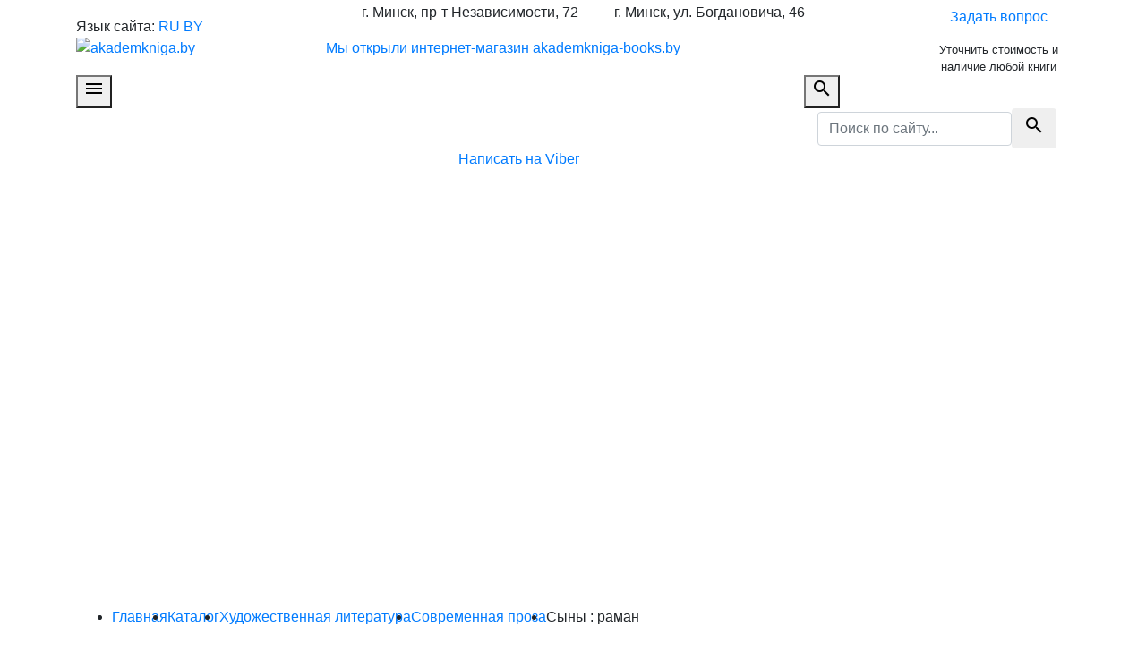

--- FILE ---
content_type: text/html; charset=UTF-8
request_url: https://akademkniga.by/katalog/hudozhestvennaya-literatura/sovremennaya-proza/syny-raman.html
body_size: 105199
content:
<!DOCTYPE html>
<html lang="ru">

<head>

    <base href="https://akademkniga.by">
    <meta charset="UTF-8">
    <meta name="viewport" content="width=device-width, initial-scale=1, shrink-to-fit=no">
    <meta name="keywords" content='Сыны : раман'>
    <meta name="description" content=''>
    <meta property="og:type" content='website'>
    <meta name="twitter:card" content='summary'>
    <meta property="og:url" content='https://akademkniga.by/katalog/hudozhestvennaya-literatura/sovremennaya-proza/syny-raman.html'>
    <meta property="og:title" content='Сыны : раман'>
    <meta name="twitter:title" content='Сыны : раман'>
    <meta property="og:description" content='Сыны : раман'>
    <meta name="twitter:description" content='Сыны : раман'>
    <meta property="og:image" content='https://akademkniga.by/assets/images/logo-admin.png'>
    <meta name="twitter:image" content='https://akademkniga.by/assets/images/logo-admin.png'>

    <title>Современная проза | Сыны : раман</title>

    <link rel="icon" type="image/png" href="assets/cache/images/./favicon-16x16-69d.png" sizes="16x16">
    <link rel="icon" type="image/png" href="assets/cache/images/./favicon-32x32-ba2.png" sizes="32x32">
    <link rel="icon" type="image/png" href="assets/cache/images/./favicon-96x96-366.png" sizes="96x96">

    <meta name="msapplication-TileColor" content="#034f80">
    <meta name="application-name" content="akademkniga.by">
    <meta name="msapplication-tooltip" content="Сыны : раман">
    <meta name="msapplication-TileImage" content="assets/cache/images/./favicon-128x128-027.png">
    <meta name="msapplication-square70x70logo" content="assets/cache/images/./favicon-126x126-e81.png">
    <meta name="msapplication-square150x150logo" content="assets/cache/images/./favicon-270x270-945.png">
    <meta name="msapplication-wide310x150logo" content="assets/cache/images/./favicon-558x270-594.png">
    <meta name="msapplication-square310x310logo" content="assets/cache/images/./favicon-558x558-618.png">

    <link rel="apple-touch-icon" sizes="57x57" href="assets/cache/images/./favicon-57x57-165.png">
    <link rel="apple-touch-icon" sizes="60x60" href="assets/cache/images/./favicon-60x60-315.png">
    <link rel="apple-touch-icon" sizes="72x72" href="assets/cache/images/./favicon-72x72-93a.png">
    <link rel="apple-touch-icon" sizes="76x76" href="assets/cache/images/./favicon-76x76-ad9.png">
    <link rel="apple-touch-icon" sizes="114x114" href="assets/cache/images/./favicon-114x114-7d0.png">
    <link rel="apple-touch-icon" sizes="120x120" href="assets/cache/images/./favicon-120x120-352.png">
    <link rel="apple-touch-icon" sizes="144x144" href="assets/cache/images/./favicon-144x144-abb.png">
    <link rel="apple-touch-icon" sizes="152x152" href="assets/cache/images/./favicon-152x152-a4f.png">
    <link rel="apple-touch-icon" sizes="180x180" href="assets/cache/images/./favicon-180x180-8c6.png">
    <meta name="apple-mobile-web-app-title" content="akademkniga.by">
    <meta name="apple-mobile-web-app-status-bar-style" content="#034f80">

    <meta name="theme-color" content="#034f80">
    <link rel="stylesheet" href="assets/templates/qmedia/css/animate.css">
    <link rel="stylesheet" href="https://fonts.googleapis.com/icon?family=Material+Icons">
    <link rel="stylesheet" href="https://stackpath.bootstrapcdn.com/bootstrap/4.1.1/css/bootstrap.min.css">
    <link rel="stylesheet" href="https://cdnjs.cloudflare.com/ajax/libs/fancybox/3.3.5/jquery.fancybox.min.css">
    <link rel="stylesheet" href="assets/templates/qmedia/owl-carousel/assets/owl.carousel.min.css">
    <link rel="stylesheet" href="assets/templates/qmedia/owl-carousel/assets/owl.theme.css">
    <link rel="stylesheet" href="assets/templates/qmedia/css/qmedia.css?2901">
    <link rel="stylesheet" href="assets/templates/qmedia/css/viber.css?0304">

    <script src="https://code.jquery.com/jquery-3.3.1.min.js"></script>
    <script src="//api-maps.yandex.ru/2.1/?lang=ru_RU"></script>	
	<script src="https://cdnjs.cloudflare.com/ajax/libs/popper.js/1.14.3/umd/popper.min.js"></script>
	<script src="https://stackpath.bootstrapcdn.com/bootstrap/4.1.1/js/bootstrap.min.js"></script>

	<script src="//code.jivosite.com/widget.js" jv-id="XH5mx9I0fW" async></script>
	<script src="//code.jivosite.com/widget/NsKcNMXiS1" async></script>
</head>

<body class="product-template">

    <header>
    <div class="header-body">
        <div class="container">
            <div class="row align-items-center justify-content-between">
                <div class="col-12 col-lg-auto mb-3 mb-lg-0">
                    <div class="languages">
                        <span style="line-height: 14px;">Язык сайта:</span>
                        <a class="lang-link active" href="https://akademkniga.by/" title='RU'>RU</a>
                        <a class="lang-link " href="by.html" title='BY'>BY</a>
                    </div>
                    <a class="logo text-center" href="https://akademkniga.by/" title=''>
                        <img src="assets/cache/images/logo_new-300x-49b.png" alt='akademkniga.by'>
                    </a>
                </div>
                <div class="col-12 col-lg-auto p-sm-0">
                    <div class="d-sm-flex justify-content-center justify-content-lg-between w-100">
                        <div class="header-col mb-3 mb-sm-0">
                            <ul class="contacts">
                                <li class="header-title d-flex align-items-center justify-content-center justify-content-sm-start mb-2">
                                    <span>г. Минск, пр-т Независимости, 72</span>
                                </li>
                            </ul>
							
<!--                        <ul class="phones"><li>
	<a class="phone-link d-flex align-items-center justify-content-center justify-content-sm-start mb-1" href="tel:+375173794652" title='позвонить'>
		<img class="operator d-none d-sm-block" src="assets/cache/images/icons/phone-18x18-b7d.png" alt='оператор'>
		<span class="code">+375 (17)</span>
		<span class="number">379-46-52</span>
	</a>
</li><li>
	<a class="phone-link d-flex align-items-center justify-content-center justify-content-sm-start mb-1" href="tel:+375173795043" title='позвонить'>
		<img class="operator d-none d-sm-block" src="assets/cache/images/icons/phone-18x18-b7d.png" alt='оператор'>
		<span class="code">+375 (17)</span>
		<span class="number">379-50-43</span>
	</a>
</li></ul> -->
                        </div>
                        <div class="header-col">
                            <ul class="contacts">
                                <li class="header-title d-flex align-items-center justify-content-center justify-content-sm-start mb-2">
                                    <span>г. Минск, ул. Богдановича, 46</span>
                                </li>
                            </ul>
<!--                        <ul class="phones"><li>
	<a class="phone-link d-flex align-items-center justify-content-center justify-content-sm-start mb-1" href="tel:+375172557286" title='позвонить'>
		<img class="operator d-none d-sm-block" src="assets/cache/images/icons/phone-18x18-b7d.png" alt='оператор'>
		<span class="code">+375 (17)</span>
		<span class="number">255-72-86</span>
	</a>
</li><li>
	<a class="phone-link d-flex align-items-center justify-content-center justify-content-sm-start mb-1" href="tel:+375173517287" title='позвонить'>
		<img class="operator d-none d-sm-block" src="assets/cache/images/icons/phone-18x18-b7d.png" alt='оператор'>
		<span class="code">+375 (17)</span>
		<span class="number">351-72-87</span>
	</a>
</li></ul> -->
                        </div>
                    </div>
					<div class="section_header-offer">
						<p><a href="http://akademkniga-books.by/" target="_blank">Мы&nbsp;открыли интернет-магазин akademkniga-books.by</a></p>
					</div>
                </div>
                <div class="col-6 col-md-4 col-lg-3 col-xl-2 d-none d-lg-block" style="max-width: 200px;">
                    <a class="btn btn-blue w-100" href="#questionModal" data-toggle="modal" title='Задать вопрос'>
                        <span>Задать вопрос</span>
                    </a>
                    <small class="text-center d-block mt-2">Уточнить стоимость и наличие любой книги</small>
                </div>
            </div>
        </div>
    </div>
    <nav class="header-menu">
        <div class="container position-relative">
            <div class="row justify-content-between">
                <div class="col-auto menu pr-0">
                    <button id="openMenu" type="button">
                        <i class="material-icons">menu</i>
                    </button>
                    <ul id="topMenu" style="display: none;"><li class="drop first level1 odd"><a href="/o-magazine.html" title='О магазине'><span>О магазине</span><span class="arrow"></span></a><ul style="display: none;"><li class="first level2 odd"><a href="/o-magazine/administraciya.html" title='Администрация'><span>Администрация</span></a></li><li class="level2 even"><a href="/o-magazine/rekvizity.html" title='Реквизиты'><span>Реквизиты</span></a></li><li class="level2 odd"><a href="/o-magazine/istoriya.html" title='История'><span>История</span></a></li><li class="level2 even"><a href="/o-magazine/dostizheniya.html" title='Достижения'><span>Достижения</span></a></li><li class="drop last level2 odd"><a href="/o-magazine/nashi-klienty-i-partnery.html" title='Наши клиенты и партнеры'><span>Наши клиенты и партнеры</span><span class="arrow"></span></a><ul style="display: none;"><li class="first level3 odd"><a href="/o-magazine/nashi-klienty-i-partnery/nacionalnaya-akademiya-nauk-belarusi.html" title=' Национальная академия наук Беларуси'><span> Национальная академия наук Беларуси</span></a></li><li class="level3 even"><a href="/o-magazine/nashi-klienty-i-partnery/nacionalnaya-biblioteka-belarusi.html" title='Национальная библиотека Беларуси'><span>Национальная библиотека Беларуси</span></a></li><li class="level3 odd"><a href="/o-magazine/nashi-klienty-i-partnery/prezidentskaya-biblioteka-respubliki-belarus.html" title='Президентская библиотека Республики Беларусь'><span>Президентская библиотека Республики Беларусь</span></a></li><li class="level3 even"><a href="/o-magazine/nashi-klienty-i-partnery/respublikanskaya-nauchno-tehnicheskaya-biblioteka.html" title='Республиканская научно-техническая библиотека'><span>Республиканская научно-техническая библиотека</span></a></li><li class="level3 odd"><a href="/o-magazine/nashi-klienty-i-partnery/ministerstvo-kultury-respubliki-belarus.html" title='Министерство культуры Республики Беларусь'><span>Министерство культуры Республики Беларусь</span></a></li><li class="level3 even"><a href="/o-magazine/nashi-klienty-i-partnery/nacionalnyj-obrazovatelnyj-portal.html" title='Национальный образовательный портал'><span>Национальный образовательный портал</span></a></li><li class="last level3 odd"><a href="/o-magazine/nashi-klienty-i-partnery/brestskaya-oblastnaya-biblioteka-im.-m.-gorkogo.html" title='Брестская областная библиотека  им. М. Горького'><span>Брестская областная библиотека  им. М. Горького</span></a></li></ul></li></ul></li><li class="drop level1 active even"><a href="/katalog.html" title='Каталог'><span>Каталог</span><span class="arrow"></span></a><ul style="display: none;"><li class="drop first level2 odd"><a href="/katalog/albomy-o-belarusi.html" title='Альбомы о Беларуси'><span>Альбомы о Беларуси</span><span class="arrow"></span></a><ul style="display: none;"><li class="first level3 odd"><a href="/katalog/albomy-o-belarusi/ghodino-ghodzna-zhodino-art-alybom.html" title='Жодино. Жодзіна. Zhodino. Art. Альбом'><span>Жодино. Жодзіна. Zhodino. Art. Альбом</span></a></li><li class="level3 even"><a href="/katalog/albomy-o-belarusi/mstery-gervyata-fotaalybom-hierviatys-mysteries.html" title='Містэрыі Гервятаў: фотаальбом. Hierviaty's Mysteries.'><span>Містэрыі Гервятаў: фотаальбом. Hierviaty's Mysteries.</span></a></li><li class="level3 odd"><a href="/katalog/albomy-o-belarusi/zapovednaya-belarusy-wildlife-sanctuaries-in-belarus-fotoalybom.html" title='Заповедная Беларусь. Wildlife sanctuaries in Belarus: фотоальбом'><span>Заповедная Беларусь. Wildlife sanctuaries in Belarus: фотоальбом</span></a></li><li class="level3 even"><a href="/katalog/albomy-o-belarusi/[base64].html" title='Я хадзіў па роднай беларускай зямлі. Я быў шчаслівы… Я ходил по родной белорусской земле. Я был счастлив… I walked over the native Belarusian land. I was happy…: альбом Вітольда Каятанавіча Бялыніцкі-Біруля.'><span>Я хадзіў па роднай беларускай зямлі. Я быў шчаслівы… Я ходил по родной белорусской земле. Я был счастлив… I walked over the native Belarusian land. I was happy…: альбом Вітольда Каятанавіча Бялыніцкі-Біруля.</span></a></li><li class="level3 odd"><a href="/katalog/albomy-o-belarusi/belarus-the-epoch-of-the-grand-duchy-of-lithuania.html" title='Belarus The Epoch Of The Grand Duchy Of Lithuania'><span>Belarus The Epoch Of The Grand Duchy Of Lithuania</span></a></li><li class="level3 even"><a href="/katalog/albomy-o-belarusi/argany-belarus-the-organs-of-belarus-z-adyyadadatkam-cd-encyklapedyya-raryteta.html" title='Арганы Беларусі. The Organs of Belarus: з аўдыядадаткам (CD) (Энцыклапедыя рарытэтаў)'><span>Арганы Беларусі. The Organs of Belarus: з аўдыядадаткам (CD) (Энцыклапедыя рарытэтаў)</span></a></li><li class="level3 odd"><a href="/katalog/albomy-o-belarusi/strana-belarus.-illyustrirovannaya-istoriya.html" title='Страна Беларусь. Иллюстрированная история. '><span>Страна Беларусь. Иллюстрированная история. </span></a></li><li class="level3 even"><a href="/katalog/albomy-o-belarusi/this-country-called-belarus.-an-illustrated-history.html" title='This country called Belarus. An illustrated history'><span>This country called Belarus. An illustrated history</span></a></li><li class="level3 odd"><a href="/katalog/albomy-o-belarusi/nechakanaya-belarus.-neozhidannaya-belarus.-unexpected-belarus.-uberraschendes-belarus.html" title='Нечаканая Беларусь. Неожиданная Беларусь. Unexpected Belarus. Uberraschendes Belarus.'><span>Нечаканая Беларусь. Неожиданная Беларусь. Unexpected Belarus. Uberraschendes Belarus.</span></a></li><li class="level3 even"><a href="/katalog/albomy-o-belarusi/belarus-turisticheskaya.-touristic-belarus.html" title='Беларусь туристическая. Touristic Belarus'><span>Беларусь туристическая. Touristic Belarus</span></a></li><li class="level3 odd"><a href="/katalog/albomy-o-belarusi/zamki-i-dvorcy-vsemirnoe-nasledie-yunesko-dlya-detey-srednego-i-starshego-shkolynogo-vozrasta-luchshaya-kollekciya-shkolynika.html" title='Замки и дворцы: Всемирное наследие ЮНЕСКО: для детей среднего и старшего школьного возраста. (Лучшая коллекция школьника)'><span>Замки и дворцы: Всемирное наследие ЮНЕСКО: для детей среднего и старшего школьного возраста. (Лучшая коллекция школьника)</span></a></li><li class="level3 even"><a href="/katalog/albomy-o-belarusi/belarus.-belarus.-albom.html" title='Беларусь. Belarus. Альбом. На русском англійском языках.'><span>Беларусь. Belarus. Альбом. На русском англійском языках.</span></a></li><li class="level3 odd"><a href="/katalog/albomy-o-belarusi/belarus-zapavednaya.-fotaalbom.-na-belaruskaj-ruskaj-i-anglijskaj-movah.html" title='Беларусь запаведная. Фотаальбом. На беларускай, рускай і англійскай мовах.'><span>Беларусь запаведная. Фотаальбом. На беларускай, рускай і англійскай мовах.</span></a></li><li class="level3 even"><a href="/katalog/albomy-o-belarusi/belovezhskoe-divo.-miracle-of-belovezna.-fotoalbom.-na-russkom-i-anglijskom-yazykah.html" title='Беловежское диво. Miracle of Belovezna. Фотоальбом.  На русском и английском языках. '><span>Беловежское диво. Miracle of Belovezna. Фотоальбом.  На русском и английском языках. </span></a></li><li class="level3 odd"><a href="/katalog/albomy-o-belarusi/pinsk.-paleskaya-legenda.-pinsk.-polesskaya-legenda.-pinsk.-the-polesian-legend.-albom.html" title='Пінск. Палеская легенда. Пинск. Полесская легенда. Pinsk. The Polesian Legend. Альбом. '><span>Пінск. Палеская легенда. Пинск. Полесская легенда. Pinsk. The Polesian Legend. Альбом. </span></a></li><li class="level3 even"><a href="/katalog/albomy-o-belarusi/zapovednaya-belarus.-wildlife-sanctuaries-in-belarus-fotoalbom.html" title='Заповедная Беларусь. Wildlife sanctuaries in Belarus: фотоальбом'><span>Заповедная Беларусь. Wildlife sanctuaries in Belarus: фотоальбом</span></a></li><li class="level3 odd"><a href="/katalog/albomy-o-belarusi/vladelcy-starogo-nesvizha.-2-e-izd.-dop.html" title='Владельцы старого Несвижа. 2-е изд., доп.'><span>Владельцы старого Несвижа. 2-е изд., доп.</span></a></li><li class="level3 even"><a href="/katalog/albomy-o-belarusi/kultura-grodzenshchyny.-fakty.-padzei.-asoby.html" title='Культура Гродзеншчыны. Факты. Падзеі. Асобы.'><span>Культура Гродзеншчыны. Факты. Падзеі. Асобы.</span></a></li><li class="level3 odd"><a href="/katalog/albomy-o-belarusi/melodii-i-letopis-epoh.-po-stranicam-istorii-belorusskoj-kultury.html" title='Мелодии и летопись эпох. По страницам истории белорусской культуры'><span>Мелодии и летопись эпох. По страницам истории белорусской культуры</span></a></li><li class="level3 even"><a href="/katalog/albomy-o-belarusi/mogilev.-fotoalbom.-na-russkom-i-anglijskom-yazykah.html" title=' Могилев. Фотоальбом. На русском и английском языках.'><span> Могилев. Фотоальбом. На русском и английском языках.</span></a></li><li class="level3 odd"><a href="/katalog/albomy-o-belarusi/bachu-belarus-takoj.-i-am-seeing-belarus-like-that.html" title='Бачу Беларусь такой. I am seeing Belarus Like that. '><span>Бачу Беларусь такой. I am seeing Belarus Like that. </span></a></li><li class="level3 even"><a href="/katalog/albomy-o-belarusi/moj-shlyah-belarus.-fotaalbom.-na-belaruskaj-angelskaj-nyameckaj-rasejskaj-movah.html" title='Мой шлях Беларусь.  Фотаальбом. На беларускай, ангельскай, нямецкай, расейскай мовах'><span>Мой шлях Беларусь.  Фотаальбом. На беларускай, ангельскай, нямецкай, расейскай мовах</span></a></li><li class="level3 odd"><a href="/katalog/albomy-o-belarusi/nyasvizh.-palacava-parkavy-ansambl.-nesvizh.-dvorcovo-parkovyj-ansambl.-niasvizh.-palace-and-park-ensemble.-fotaalbom.html" title='Нясвіж. Палацава-паркавы ансамбль. Несвиж. Дворцово-парковый ансамбль. Niasvizh. Palace and Park Ensemble. Фотаальбом. '><span>Нясвіж. Палацава-паркавы ансамбль. Несвиж. Дворцово-парковый ансамбль. Niasvizh. Palace and Park Ensemble. Фотаальбом. </span></a></li><li class="level3 even"><a href="/katalog/albomy-o-belarusi/nyasvizh.-palacava-parkavy-ansambl.-zbor-zbroi-i-daspeha.-nesvizh.-dvorcovo-parkovyj-ansambl.-sobranie-oruzhiya-i-dospehov.-niasvizh.-palace-and-park-ensemble.-the-arms-and-armor-collection.-fotaalbom.html" title='Нясвіж. Палацава-паркавы ансамбль. Збор зброі і даспехаў. Несвиж. Дворцово-парковый ансамбль. Собрание оружия и доспехов. Niasvizh. Palace and Park Ensemble. The Arms and Armor Collection. Фотаальбом. '><span>Нясвіж. Палацава-паркавы ансамбль. Збор зброі і даспехаў. Несвиж. Дворцово-парковый ансамбль. Собрание оружия и доспехов. Niasvizh. Palace and Park Ensemble. The Arms and Armor Collection. Фотаальбом. </span></a></li><li class="level3 odd"><a href="/katalog/albomy-o-belarusi/muzei-belarusi.-muzei-belarusi.-museum-of-belarus.html" title='Музеі Беларусі. Музеи Беларуси. Museum of Belarus. '><span>Музеі Беларусі. Музеи Беларуси. Museum of Belarus. </span></a></li><li class="level3 even"><a href="/katalog/albomy-o-belarusi/mirskij-zamok.-mirski-zamak.-mir-castle.html" title='Мирский замок. Мірскі замак. Mir Castle'><span>Мирский замок. Мірскі замак. Mir Castle</span></a></li><li class="level3 odd"><a href="/katalog/albomy-o-belarusi/zyamlya-sily.-belavezhskaya-pushcha..-zemlya-sily.-belovezhskaya-pushha.-fotoalbom.-na-belaruskaj-i-ruskaj-movah.html" title='Зямля сілы. Белавежская пушча.. Земля силы. Беловежская пуща. Фотоальбом. На беларускай и рускай мовах.'><span>Зямля сілы. Белавежская пушча.. Земля силы. Беловежская пуща. Фотоальбом. На беларускай и рускай мовах.</span></a></li><li class="level3 even"><a href="/katalog/albomy-o-belarusi/belarus-zamkovaya.-belarus-the-land-of-castles.html" title='Беларусь замковая.  Belarus - The Land of Castles.'><span>Беларусь замковая.  Belarus - The Land of Castles.</span></a></li><li class="level3 odd"><a href="/katalog/albomy-o-belarusi/spadchyna-belarusi.-nasledie-belarusi.-heritage-of-belarus.-albom.html" title='Спадчына Беларусі. Наследие  Беларуси.  Heritage of Belarus. Альбом. '><span>Спадчына Беларусі. Наследие  Беларуси.  Heritage of Belarus. Альбом. </span></a></li><li class="level3 even"><a href="/katalog/albomy-o-belarusi/zhivotnyj-mir-belarusi.-belovezhskaya-pushha.-the-fauna-of-belarus.-beloveghskaya-pushcha.-nabor-otkrytok.html" title='Животный мир Беларуси. Беловежская пуща. The fauna of Belarus. Beloveghskaya Pushcha. Набор открыток'><span>Животный мир Беларуси. Беловежская пуща. The fauna of Belarus. Beloveghskaya Pushcha. Набор открыток</span></a></li><li class="level3 odd"><a href="/katalog/albomy-o-belarusi/u-zaseni-zamka-i-palaca-materyyalnaya-kultura-elity-belarusi-xii-pachatku-xx-stagoddzya.html" title='У засені замкаў і палацаў: матэрыяльная культура эліты Беларусі XII - пачатку XX стагоддзя.'><span>У засені замкаў і палацаў: матэрыяльная культура эліты Беларусі XII - пачатку XX стагоддзя.</span></a></li><li class="level3 even"><a href="/katalog/albomy-o-belarusi/belarus-praz-stagoddzi-buduchynyu.-belarus-cherez-stoletiya-v-budushhee.-belarus-trough-the-ages-to-the-future.html" title='Беларусь праз стагоддзі ў будучыню. Беларусь через столетия в будущее. Belarus trough the ages to the future. '><span>Беларусь праз стагоддзі ў будучыню. Беларусь через столетия в будущее. Belarus trough the ages to the future. </span></a></li><li class="level3 odd"><a href="/katalog/albomy-o-belarusi/nyasvizh.-palacava-parkavy-ansambl.-sady-i-parki.-nesvizh.-dvorcovo-parkovyj-ansambl.-sady-i-parki.-niasvizh.-palace-park-ensemble.-the-gardens-and-parks.-kniga-albom-na-belaruskaj-ruskaj-i-annglijskaj-movah.html" title='Нясвіж. Палацава-паркавы ансамбль. Сады і паркі. Несвиж. Дворцово-парковый ансамбль. Сады и парки. Niasvizh. Palace Park Ensemble. The Gardens and Parks. Кніга-альбом на беларускай, рускай і аннглійскай мовах. '><span>Нясвіж. Палацава-паркавы ансамбль. Сады і паркі. Несвиж. Дворцово-парковый ансамбль. Сады и парки. Niasvizh. Palace Park Ensemble. The Gardens and Parks. Кніга-альбом на беларускай, рускай і аннглійскай мовах. </span></a></li><li class="level3 even"><a href="/katalog/albomy-o-belarusi/belarus.-fotoalbom.-na-russkom-i-anglijskom-yazykah.-per.-na-angl.-olga-kalackaya.html" title=' Беларусь. Фотоальбом. На русском и английском языках. (Пер. на англ. Ольга Калацкая)'><span> Беларусь. Фотоальбом. На русском и английском языках. (Пер. на англ. Ольга Калацкая)</span></a></li><li class="level3 odd"><a href="/katalog/albomy-o-belarusi/tajny-nesvizhskogo-zamka-puteshestvie-vglub-stoletij-s-vladislavom-syrokomlej.html" title='Тайны Несвижского замка: путешествие вглубь столетий с Владиславом Сырокомлей '><span>Тайны Несвижского замка: путешествие вглубь столетий с Владиславом Сырокомлей </span></a></li><li class="level3 even"><a href="/katalog/albomy-o-belarusi/minsk-putevoditel.html" title='Минск: путеводитель'><span>Минск: путеводитель</span></a></li><li class="level3 odd"><a href="/katalog/albomy-o-belarusi/narodnyya-muzei-stano-adukacyi-respubliki-belarus.html" title='Народныя музеі ўстаноў адукацыі Рэспублікі Беларусь'><span>Народныя музеі ўстаноў адукацыі Рэспублікі Беларусь</span></a></li><li class="level3 even"><a href="/katalog/albomy-o-belarusi/zemlya-belarusi.-100-stranic-v-istorii-mirovoj-civilizacii.html" title='Земля Беларуси. 100 страниц в истории мировой цивилизации. '><span>Земля Беларуси. 100 страниц в истории мировой цивилизации. </span></a></li><li class="level3 odd"><a href="/katalog/albomy-o-belarusi/pryroda-zahaplyae.-maya-belarus-priroda-voshishhaet.-moya-belarus-fotaalbom.html" title='Прырода захапляе. Мая Беларусь / Природа восхищает. Моя Беларусь: фотаальбом'><span>Прырода захапляе. Мая Беларусь / Природа восхищает. Моя Беларусь: фотаальбом</span></a></li><li class="level3 even"><a href="/katalog/albomy-o-belarusi/kamenetchina-na-staryh-foto-albom-publikacij.html" title='Каменетчина на старых фото : альбом публикаций'><span>Каменетчина на старых фото : альбом публикаций</span></a></li><li class="level3 odd"><a href="/katalog/albomy-o-belarusi/tourist-mosaic-of-belarus.html" title='Tourist mosaic of Belarus'><span>Tourist mosaic of Belarus</span></a></li><li class="level3 even"><a href="/katalog/albomy-o-belarusi/mozaiki-baranovichskogo-pokrovskogo-sobora.html" title='Мозаики барановичского Покровского собора'><span>Мозаики барановичского Покровского собора</span></a></li><li class="level3 odd"><a href="/katalog/albomy-o-belarusi/moya-malaya-rodina.-muzej-usadba-adama-mickevicha.-zaose.-vypusk-3.-nabor-otkrytok.html" title='Моя малая Родина. Музей-усадьба Адама Мицкевича. Заосье. Выпуск 3. Набор открыток'><span>Моя малая Родина. Музей-усадьба Адама Мицкевича. Заосье. Выпуск 3. Набор открыток</span></a></li><li class="level3 even"><a href="/katalog/albomy-o-belarusi/moya-malaya-rodina.-g.-baranovichi.-vypusk-1.-nabor-otkrytok.html" title='Моя малая Родина. Г. Барановичи. Выпуск 1. Набор открыток'><span>Моя малая Родина. Г. Барановичи. Выпуск 1. Набор открыток</span></a></li><li class="level3 odd"><a href="/katalog/albomy-o-belarusi/minsk-za-3-dnya.html" title='Минск за 3 дня'><span>Минск за 3 дня</span></a></li><li class="level3 even"><a href="/katalog/albomy-o-belarusi/pastavy.-pastavy.-fotaalbom-na-belaruskaj-anglijskaj-movah.html" title='Паставы. Pastavy.  Фотаальбом  На беларускай, англійскай мовах'><span>Паставы. Pastavy.  Фотаальбом  На беларускай, англійскай мовах</span></a></li><li class="level3 odd"><a href="/katalog/albomy-o-belarusi/prydzvinne.-litaraturna-krayaznachyya-vandroki-padarozhzha-pa-rodnym-krai.html" title='Прыдзвінне. Літаратурна-краязнаўчыя вандроўкі (Падарожжа па родным краі).'><span>Прыдзвінне. Літаратурна-краязнаўчыя вандроўкі (Падарожжа па родным краі).</span></a></li><li class="level3 even"><a href="/katalog/albomy-o-belarusi/charnobyl-mastacka-navukovy-albom.html" title='«Чарнобыль» Мастацка-навуковы альбом '><span>«Чарнобыль» Мастацка-навуковы альбом </span></a></li><li class="level3 odd"><a href="/katalog/albomy-o-belarusi/belaruski-ikanapis-xvi-pershaj-palovy-xx-st.-albom.html" title='Беларускі іканапіс XVI - першай паловы XX ст.: альбом'><span>Беларускі іканапіс XVI - першай паловы XX ст.: альбом</span></a></li><li class="level3 even"><a href="/katalog/albomy-o-belarusi/belarus-sinyavokaya.-albom.-na-belaruskaj-anglijskaj-i-ruskaj-movah.html" title='Беларусь сінявокая. Альбом. На беларускай, англійскай и рускай мовах.'><span>Беларусь сінявокая. Альбом. На беларускай, англійскай и рускай мовах.</span></a></li><li class="level3 odd"><a href="/katalog/albomy-o-belarusi/grodna.-grodno.-grodno.-grodno.-na-belaruskaj-ruskaj-polskaj-i-anglijskaj-movah.html" title='Гродна. Гродно. Grodno. Grodno. НА беларускай, рускай, польскай и английскай мовах.'><span>Гродна. Гродно. Grodno. Grodno. НА беларускай, рускай, польскай и английскай мовах.</span></a></li><li class="level3 even"><a href="/katalog/albomy-o-belarusi/brest.-brest.-brest.-1000.html" title='Брест. Брэст. Brest. 1000'><span>Брест. Брэст. Brest. 1000</span></a></li><li class="level3 odd"><a href="/katalog/albomy-o-belarusi/maya-radzima-zbornik-prozy-i-paezii.-kniga-z-najlepshymi-fatagrafiyami-belaruskih-fatografa.html" title='Мая Радзіма : зборнік прозы і паэзіі. Кніга з найлепшымі фатаграфіямі беларускіх фатографаў'><span>Мая Радзіма : зборнік прозы і паэзіі. Кніга з найлепшымі фатаграфіямі беларускіх фатографаў</span></a></li><li class="level3 even"><a href="/katalog/albomy-o-belarusi/belarus.-hram-i-krayavid.-na-belaruskaj-ruskaj-i-angelskaj-movah.html" title='Беларусь. Храм і краявід. На беларускай, рускай і ангельскай мовах.'><span>Беларусь. Храм і краявід. На беларускай, рускай і ангельскай мовах.</span></a></li><li class="level3 odd"><a href="/katalog/albomy-o-belarusi/slonim.-padarozhzha-chase-slonim.-puteshestvie-vo-vremeni-slonim.-a-journey-through-time-u-poshukah-strachanaga.html" title='Слонім. Падарожжа ў часе = Слоним. Путешествие во времени = Slonim.  A Journey Through Time (У пошуках страчанага).'><span>Слонім. Падарожжа ў часе = Слоним. Путешествие во времени = Slonim.  A Journey Through Time (У пошуках страчанага).</span></a></li><li class="level3 even"><a href="/katalog/albomy-o-belarusi/my-stroim-brestchinu.html" title='Мы строим Брестчину.'><span>Мы строим Брестчину.</span></a></li><li class="level3 odd"><a href="/katalog/albomy-o-belarusi/kolodishhi-neissyakayushhij-rodnik-udivitelnyh-sudeb.html" title='Колодищи - неиссякающий родник удивительных судеб'><span>Колодищи - неиссякающий родник удивительных судеб</span></a></li><li class="level3 even"><a href="/katalog/albomy-o-belarusi/100-dostoprimechatelnostej-brestchiny.-na-russkom-i-anglijskom-yazykah.html" title='100 достопримечательностей Брестчины. На русском и английском языках. '><span>100 достопримечательностей Брестчины. На русском и английском языках. </span></a></li><li class="level3 odd"><a href="/katalog/albomy-o-belarusi/100-raryteta-da-100-goddzya-muzeya-.-katalog-vystavy.-100-raritetov-k-100-letiyu-muzeya.-vicebski-ablasny-krayaznachy-muzej.html" title=' 100 рарытэтаў да 100-годдзя музея . Каталог выставы. 100 раритетов к 100-летию музея. (Віцебскі абласны краязнаўчы музей)'><span> 100 рарытэтаў да 100-годдзя музея . Каталог выставы. 100 раритетов к 100-летию музея. (Віцебскі абласны краязнаўчы музей)</span></a></li><li class="level3 even"><a href="/katalog/albomy-o-belarusi/muzej-gistoryi-i-pryvatnaga-kalekcyyanavannya.html" title='Музей гісторыі і прыватнага калекцыянавання. '><span>Музей гісторыі і прыватнага калекцыянавання. </span></a></li><li class="level3 odd"><a href="/katalog/albomy-o-belarusi/99-znamenityh-mest-belarusi.html" title='99 знаменитых мест Беларуси. '><span>99 знаменитых мест Беларуси. </span></a></li><li class="level3 even"><a href="/katalog/albomy-o-belarusi/mastacki-muzej.-vicebski-ablasny-krayaznachy-muzej.html" title=' Мастацкі музей. "Віцебскі абласны краязнаўчы музей" '><span> Мастацкі музей. "Віцебскі абласны краязнаўчы музей" </span></a></li><li class="level3 odd"><a href="/katalog/albomy-o-belarusi/muzej-syadziba-i.ya.-repina-zdranyova.html" title='Музей-сядзіба І.Я. Рэпіна "Здраўнёва" '><span>Музей-сядзіба І.Я. Рэпіна "Здраўнёва" </span></a></li><li class="level3 even"><a href="/katalog/albomy-o-belarusi/maya-malaya-radzima-baranavichy-1915-1918-gado-na-pashtokah-namalyavanyh-kurtam-gerhardam-arendtam-vypusk-2.html" title='МАЯ МАЛАЯ РАДЗІМА  Баранавічы 1915-1918 гадоў на паштоўках, намаляваных Куртам Герхардам Арэндтам  Выпуск 2. Паштоўкі'><span>МАЯ МАЛАЯ РАДЗІМА  Баранавічы 1915-1918 гадоў на паштоўках, намаляваных Куртам Герхардам Арэндтам  Выпуск 2. Паштоўкі</span></a></li><li class="level3 odd"><a href="/katalog/albomy-o-belarusi/belorusskij-gosudarstvennyj-muzej-istorii-velikoj-otechestvennoj-vojny.-foto-s.m.-plytkevich.html" title='Белорусский государственный музей истории Великой Отечественной войны. Фото С.М. Плыткевич'><span>Белорусский государственный музей истории Великой Отечественной войны. Фото С.М. Плыткевич</span></a></li><li class="level3 even"><a href="/katalog/albomy-o-belarusi/kvetkavy-kraj-belarusi.html" title='Кветкавы край Беларусi.'><span>Кветкавы край Беларусi.</span></a></li><li class="level3 odd"><a href="/katalog/albomy-o-belarusi/zmena.-na-belaruskaj-ruskaj-i-angelskaj-movah.-kniga-fotazdymka-zroblenyh-u-peryyad-z-1988-pa-1994-god.html" title='Змена. На беларускай, рускай і ангельскай мовах. (Кніга фотаздымкаў зробленых у перыяд з 1988 па 1994 год)'><span>Змена. На беларускай, рускай і ангельскай мовах. (Кніга фотаздымкаў зробленых у перыяд з 1988 па 1994 год)</span></a></li><li class="level3 even"><a href="/katalog/albomy-o-belarusi/tayamnicy-nyasvizhskaga-zamka.-padarozhzha-glyb-stagoddzya-z-uladzislavam-syrakomlem.html" title='Таямніцы Нясвіжскага замка. Падарожжа ўглыб стагоддзяў з Уладзіславам Сыракомлем.'><span>Таямніцы Нясвіжскага замка. Падарожжа ўглыб стагоддзяў з Уладзіславам Сыракомлем.</span></a></li><li class="level3 odd"><a href="/katalog/albomy-o-belarusi/pad-nebam-belarusi.-pod-nebom-belarusi.-beneath-the-sky-of-belarus.-fotaalbom.html" title='Пад небам Беларусі. Под небом Беларуси. Beneath the sky of Belarus. Фотаальбом. '><span>Пад небам Беларусі. Под небом Беларуси. Beneath the sky of Belarus. Фотаальбом. </span></a></li><li class="level3 even"><a href="/katalog/albomy-o-belarusi/tayamnicy-kreskaga-zamka.-padarozhzha-pa-nashaj-gistoryi-z-vitatam-vyalikim.html" title='Таямніцы Крэўскага замка. Падарожжа па нашай гісторыі з Вітаўтам Вялікім.'><span>Таямніцы Крэўскага замка. Падарожжа па нашай гісторыі з Вітаўтам Вялікім.</span></a></li><li class="level3 odd"><a href="/katalog/albomy-o-belarusi/minsk-spravochnik-turista.html" title='Минск : справочник туриста'><span>Минск : справочник туриста</span></a></li><li class="level3 even"><a href="/katalog/albomy-o-belarusi/tajny-mirskogo-zamka.-puteshestvie-po-drevnej-fortecii-s-adamov-mickevichem.html" title='Тайны Мирского замка. Путешествие по древней фортеции с Адамов Мицкевичем.'><span>Тайны Мирского замка. Путешествие по древней фортеции с Адамов Мицкевичем.</span></a></li><li class="level3 odd"><a href="/katalog/albomy-o-belarusi/spadchyna-minska-adnalenne-gistarychnaga-centra.html" title='Спадчына Мінска : аднаўленне гістарычнага цэнтра'><span>Спадчына Мінска : аднаўленне гістарычнага цэнтра</span></a></li><li class="level3 even"><a href="/katalog/albomy-o-belarusi/zhyrovicki-svyatauspenski-manastyr-zhirovichskij-svyato-uspenskij-monastyr-zhirovichi-svyato-uspensky-monastery-na-belaruskaj-ruskaj-anglijskaj-movah.html" title='ЖЫРОВІЦКІ СВЯТАУСПЕНСКІ МАНАСТЫР  ЖИРОВИЧСКИЙ СВЯТО УСПЕНСКИЙ МОНАСТЫРЬ  ZHIROVICHI SVYATO-USPENSKY MONASTERY  На беларускай, рускай, англійскай мовах '><span>ЖЫРОВІЦКІ СВЯТАУСПЕНСКІ МАНАСТЫР  ЖИРОВИЧСКИЙ СВЯТО УСПЕНСКИЙ МОНАСТЫРЬ  ZHIROVICHI SVYATO-USPENSKY MONASTERY  На беларускай, рускай, англійскай мовах </span></a></li><li class="level3 odd"><a href="/katalog/albomy-o-belarusi/shmatnacyyanalnaya-belarus.-dakranucca-dushoj-adchuc-sercam-mnogonacponalnayabelarus.-prikosnutsya-dushoj-pochuvstvovat-serdcem-multinational-belarus.-touch-the-soul-feel-the-heart.html" title='Шматнацыянальная Беларусь. Дакрануцца душой, адчуць сэрцам =  МногонацпональнаяБеларусь. Прикоснуться душой, почувствовать сердцем= Multinational Belarus. Touch the soul, feel the heart '><span>Шматнацыянальная Беларусь. Дакрануцца душой, адчуць сэрцам =  МногонацпональнаяБеларусь. Прикоснуться душой, почувствовать сердцем= Multinational Belarus. Touch the soul, feel the heart </span></a></li><li class="level3 even"><a href="/katalog/albomy-o-belarusi/navagrudak.-padarozhzha-chase-novogrudok.-puteshestvie-vo-vremeni-novogrudok.-a-journey-through-timeu-poshukah-strachanaga.html" title='Навагрудак. Падарожжа ў часе = Новогрудок. Путешествие во времени =  Novogrudok. A Journey  Through Time (У пошуках страчанага). '><span>Навагрудак. Падарожжа ў часе = Новогрудок. Путешествие во времени =  Novogrudok. A Journey  Through Time (У пошуках страчанага). </span></a></li><li class="level3 odd"><a href="/katalog/albomy-o-belarusi/tadevush-kascyushka-na-staryh-pashtokah-i-graficy-u-poshukah-strachanaga.html" title='Тадэвуш Касцюшка на старых паштоўках і ў графіцы  (У пошуках страчанага)'><span>Тадэвуш Касцюшка на старых паштоўках і ў графіцы  (У пошуках страчанага)</span></a></li><li class="level3 even"><a href="/katalog/albomy-o-belarusi/1812-pamyatniki-otechestvennoj-vojne-na-staryh-pochtovyh-otkrytkah.html" title='1812: Памятники Отечественной войне на старых почтовых открытках'><span>1812: Памятники Отечественной войне на старых почтовых открытках</span></a></li><li class="level3 odd"><a href="/katalog/albomy-o-belarusi/grodna.-padarozhzha-chase-grodno.-puteshestvie-vo-vremeni-grodno.-a-journey-through-time-u-poshukah-strachanaga.html" title='Гродна. Падарожжа ў часе = Гродно. Путешествие во времени =  Grodno. A Journey Through Time  (У пошуках страчанага).  '><span>Гродна. Падарожжа ў часе = Гродно. Путешествие во времени =  Grodno. A Journey Through Time  (У пошуках страчанага).  </span></a></li><li class="level3 even"><a href="/katalog/albomy-o-belarusi/minsk-padarozhzha-chase-minsk-puteshestvie-vo-vremeni-minsk-a-journey-through-time.html" title='Мінск : падарожжа ў часе = Минск : путешествие во времени = Minsk : A Journey  Through Time '><span>Мінск : падарожжа ў часе = Минск : путешествие во времени = Minsk : A Journey  Through Time </span></a></li><li class="level3 odd"><a href="/katalog/albomy-o-belarusi/puteshestvie-vo-vremeniv-poiskah-utrachennogo.html" title='Путешествие во времени (В поисках утраченного) '><span>Путешествие во времени (В поисках утраченного) </span></a></li><li class="level3 even"><a href="/katalog/albomy-o-belarusi/mir.-zamak-mir-zamok-mir.-castle.html" title='Мір. Замак = Мир, Замок = Mir. Castle '><span>Мір. Замак = Мир, Замок = Mir. Castle </span></a></li><li class="level3 odd"><a href="/katalog/albomy-o-belarusi/kamenetchina-na-staryh-foto.html" title='Каменетчина на старых фото.'><span>Каменетчина на старых фото.</span></a></li><li class="level3 even"><a href="/katalog/albomy-o-belarusi/minsk-iz-ruin-k-procvetaniyu-minsk-from-ruins-to-prosperity.html" title='Минск: из руин к процветанию = Minsk: from ruins to prosperity'><span>Минск: из руин к процветанию = Minsk: from ruins to prosperity</span></a></li><li class="level3 odd"><a href="/katalog/albomy-o-belarusi/novyj-resurs14.html" title='Нацыянальны гістарычны музей Рэспублікі Беларусь. Национальный исторический музей  Республики Беларусь. National Historical Museum of the Rebiblic of Belarus. Кніга-альбом на беларускай, рускай і англійскай мовах.'><span>Нацыянальны гістарычны музей Рэспублікі Беларусь. Национальный исторический музей  Республики Беларусь. National Historical Museum of the Rebiblic of Belarus. Кніга-альбом на беларускай, рускай і англійскай мовах.</span></a></li><li class="level3 even"><a href="/katalog/albomy-o-belarusi/simvaly-belarusi.-simvoly-belarusi.-symbols-of-belarus.html" title='Сімвалы Беларусі. Символы Беларуси. Symbols of Belarus. '><span>Сімвалы Беларусі. Символы Беларуси. Symbols of Belarus. </span></a></li><li class="level3 odd"><a href="/katalog/albomy-o-belarusi/bortnictva-suvyaz-chaso.-na-belaruskaj-ruskaj-anglijskaj-i-polskaj-movah.html" title='Бортніцтва - сувязь часоў. На беларускай, рускай, англійскай і польскай мовах.'><span>Бортніцтва - сувязь часоў. На беларускай, рускай, англійскай і польскай мовах.</span></a></li><li class="level3 even"><a href="/katalog/albomy-o-belarusi/polack-muzejny.-polock-muzejnyj.-museal-polotsk.-fotaalbom-na-belaruskaj-ruskaj-i-anglijskaj-movah.html" title='Полацк музейны. Полоцк музейный. Museal Polotsk. Фотаальбом на беларускай, рускай і англійскай мовах. '><span>Полацк музейны. Полоцк музейный. Museal Polotsk. Фотаальбом на беларускай, рускай і англійскай мовах. </span></a></li><li class="level3 odd"><a href="/katalog/albomy-o-belarusi/dostoprimechatelnosti-minska-i-ego-okrestnostej-sights-of-minsk-and-its-surroundings.html" title='Достопримечательности Минска и его окрестностей = Sights of Minsk and Its Surroundings. '><span>Достопримечательности Минска и его окрестностей = Sights of Minsk and Its Surroundings. </span></a></li><li class="level3 even"><a href="/katalog/albomy-o-belarusi/sadovo-parkovoe-iskusstvo-belarusi-stran-vostoka-i-zapada.html" title='Садово-парковое ИСКУССТВО Беларуси, стран Востока и Запада'><span>Садово-парковое ИСКУССТВО Беларуси, стран Востока и Запада</span></a></li><li class="level3 odd"><a href="/katalog/albomy-o-belarusi/mirskij-zamok-simvol-vozrozhdeniya-belarusi.-mirski-zamak-simval-adradzhennya-belarusi.-mir-castle-symbol-of-the-revival-of-belarus.-le-chateau-de-mir-symbole-de-la-renaissance-du-belarys.-kulturnaya-spadchyna-yuneska.html" title='Мирский замок - символ возрождения Беларуси. Мірскі замак - сімвал адраджэння Беларусі. Mir Castle - Symbol of the Revival of Belarus. Le Chateau de Mir - symbole de la renaissance du Belarys. Культурная спадчына ЮНЕСКА.'><span>Мирский замок - символ возрождения Беларуси. Мірскі замак - сімвал адраджэння Беларусі. Mir Castle - Symbol of the Revival of Belarus. Le Chateau de Mir - symbole de la renaissance du Belarys. Культурная спадчына ЮНЕСКА.</span></a></li><li class="level3 even"><a href="/katalog/albomy-o-belarusi/napoleon-orda.-napaleon-orda.-napoleon-orda.-gravyury-z-fonda-nacyyanalnvj-bibliyateki-belarusi.html" title='Наполеон Орда. Напалеон Орда. Napoleon Orda. Гравюры з фондаў Нацыянальнвй бібліятэкі Беларусі. '><span>Наполеон Орда. Напалеон Орда. Napoleon Orda. Гравюры з фондаў Нацыянальнвй бібліятэкі Беларусі. </span></a></li><li class="level3 odd"><a href="/katalog/albomy-o-belarusi/svae-gistoryi.-their-own-stories.-fotaalbom.html" title='Свае гісторыі. Their own stories. Фотаальбом.'><span>Свае гісторыі. Their own stories. Фотаальбом.</span></a></li><li class="level3 even"><a href="/katalog/albomy-o-belarusi/priroda-belarusi-fotoalbom.html" title=' Природа Беларуси : фотоальбом'><span> Природа Беларуси : фотоальбом</span></a></li><li class="level3 odd"><a href="/katalog/albomy-o-belarusi/syargej-selihana.-nyaskorany-chalavek.-na-belaruskaj-ruskaj-i-anglijskaj-movah.html" title='Сяргей Селіханаў. Няскораны чалавек. На беларускай, рускай і англійскай мовах. '><span>Сяргей Селіханаў. Няскораны чалавек. На беларускай, рускай і англійскай мовах. </span></a></li><li class="level3 even"><a href="/katalog/albomy-o-belarusi/hram-pamyatnik-zemli-belorusskoj.-hram-pomnik-zyamli-belaruskaj.-memprial-cathedral-of-the-belarusian-land.html" title='Храм-Памятник земли Белорусской. Храм-Помнік зямлі Беларускай. Memprial Cathedral of the Belarusian Land. '><span>Храм-Памятник земли Белорусской. Храм-Помнік зямлі Беларускай. Memprial Cathedral of the Belarusian Land. </span></a></li><li class="level3 odd"><a href="/katalog/albomy-o-belarusi/nabor-otkrytok-belarus.html" title='Набор открыток Belarus. '><span>Набор открыток Belarus. </span></a></li><li class="level3 even"><a href="/katalog/albomy-o-belarusi/kascyoly-belarusi.-minska-magileskaya-arhidyyaceziya.-catolic-churches-of-belarus.-the-archdiocese-jf-minsk-mohilev.-fotaalbom.html" title='Касцёлы Беларусі. Мінска-Магілеўская архідыяцэзія. Catolic Churches of Belarus. The Archdiocese jf Minsk-Mohilev. Фотаальбом '><span>Касцёлы Беларусі. Мінска-Магілеўская архідыяцэзія. Catolic Churches of Belarus. The Archdiocese jf Minsk-Mohilev. Фотаальбом </span></a></li><li class="level3 odd"><a href="/katalog/albomy-o-belarusi/belorusskij-gostinec.html" title='Белорусский гостинец'><span>Белорусский гостинец</span></a></li><li class="level3 even"><a href="/katalog/albomy-o-belarusi/katalog-otkrytok-minska-do-1918-g.html" title='Каталог открыток Минска до 1918 г.'><span>Каталог открыток Минска до 1918 г.</span></a></li><li class="level3 odd"><a href="/katalog/albomy-o-belarusi/cerkov-svyatoj-marii-magdaliny.-1847-2017.html" title='Церковь святой Марии Магдалины. 1847-2017'><span>Церковь святой Марии Магдалины. 1847-2017</span></a></li><li class="level3 even"><a href="/katalog/albomy-o-belarusi/minsk-gistarychny.-karta-davednik.html" title='МІНСК ГІСТАРЫЧНЫ. КАРТА-ДАВЕДНІК'><span>МІНСК ГІСТАРЫЧНЫ. КАРТА-ДАВЕДНІК</span></a></li><li class="level3 odd"><a href="/katalog/albomy-o-belarusi/kascely-belarusi.-grodzenskaya-dyyaceziya.-catholic-churches-of-belarus.-the-diocese-of-hrodna-v-2-knigah.html" title='КАСЦЕЛЫ БЕЛАРУСІ. ГРОДЗЕНСКАЯ ДЫЯЦЭЗІЯ. CATHOLIC CHURCHES OF BELARUS. THE DIOCESE OF HRODNA В 2 кнігах '><span>КАСЦЕЛЫ БЕЛАРУСІ. ГРОДЗЕНСКАЯ ДЫЯЦЭЗІЯ. CATHOLIC CHURCHES OF BELARUS. THE DIOCESE OF HRODNA В 2 кнігах </span></a></li><li class="level3 even"><a href="/katalog/albomy-o-belarusi/braslavskij-kraj.html" title='Браславский Край'><span>Браславский Край</span></a></li><li class="level3 odd"><a href="/katalog/albomy-o-belarusi/sluckiya-payasy.-v-grade-slucke-fotaalbom.html" title='Слуцкія паясы. В граде Слуцке: фотаальбом'><span>Слуцкія паясы. В граде Слуцке: фотаальбом</span></a></li><li class="level3 even"><a href="/katalog/albomy-o-belarusi/ashmyany-i-vakolicy.-padarozhzha-chase-oshmyany-n-okrestnosti.-puteshestvne-vo-vremeni-ashmyany-neighborhood.-a-journey-through-timeu-poshukah-strachanaga.html" title='Ашмяны і ваколіцы. Падарожжа ў часе = Ошмяны н окрестности. Путешествне во времени = Ashmyany neighborhood. A Journey Through Time (У пошуках страчанага). '><span>Ашмяны і ваколіцы. Падарожжа ў часе = Ошмяны н окрестности. Путешествне во времени = Ashmyany neighborhood. A Journey Through Time (У пошуках страчанага). </span></a></li><li class="level3 odd"><a href="/katalog/albomy-o-belarusi/ad-svislachy-da-belavezhskaj-pushchy.-padarozhzha-chase.-u-poshukah-strachanaga-na-belaruskaj-ruskaj-i-anglijskaj-movah.html" title='Ад Свіслачы да Белавежскай пушчы. Падарожжа ў часе. - (У пошуках страчанага) - На беларускай, рускай і англійскай мовах'><span>Ад Свіслачы да Белавежскай пушчы. Падарожжа ў часе. - (У пошуках страчанага) - На беларускай, рускай і англійскай мовах</span></a></li><li class="level3 even"><a href="/katalog/albomy-o-belarusi/katedralny-kascyol-svyatoga-francishka-ksaveryya.-fotaalbom.-na-belaruskaj-polskaj-i-anglijskaj-movah.html" title='Катэдральны касцёл святога Францішка Ксавэрыя. Фотаальбом. На беларускай, польскай і англійскай мовах'><span>Катэдральны касцёл святога Францішка Ксавэрыя. Фотаальбом. На беларускай, польскай і англійскай мовах</span></a></li><li class="level3 odd"><a href="/katalog/albomy-o-belarusi/belarus-stranicy-istorii.-belarus-pages-history.-na-anglijskom-yazyke.html" title='Беларусь: страницы истории. Belarus: Pages history. (на английском языке.)'><span>Беларусь: страницы истории. Belarus: Pages history. (на английском языке.)</span></a></li><li class="level3 even"><a href="/katalog/albomy-o-belarusi/belaruski-bukvar-u-nacyyanalnaj-i-susvetnaj-prastory-encyklapedyya-raryteta.html" title='Беларускі Буквар у нацыянальнай і сусветнай прасторы — (Энцыклапедыя рарытэтаў).'><span>Беларускі Буквар у нацыянальнай і сусветнай прасторы — (Энцыклапедыя рарытэтаў).</span></a></li><li class="level3 odd"><a href="/katalog/albomy-o-belarusi/magilyoushchyna.-padarozhzha-pa-rodnym-krai.html" title='Магiлёушчына. Падарожжа па родным краi'><span>Магiлёушчына. Падарожжа па родным краi</span></a></li><li class="level3 even"><a href="/katalog/albomy-o-belarusi/ot-selyavy-do-narochi.-priroda-minskoj-oblasti.html" title='От Селявы до Нарочи. Природа Минской области'><span>От Селявы до Нарочи. Природа Минской области</span></a></li><li class="level3 odd"><a href="/katalog/albomy-o-belarusi/shlyaheckimi-vakolicami-belagruda-tarnova-lebyada-mazhejkava-muravanka-vyalikae-mazhejkava-ishchalna-darozhnyya-natathi.html" title='Шляхецкімі ваколіцамі: Белагруда - Тарнова - Лебяда - Мажэйкава - Мураванка - Вялікае Мажэйкава - Ішчална : дарожныя нататхі'><span>Шляхецкімі ваколіцамі: Белагруда - Тарнова - Лебяда - Мажэйкава - Мураванка - Вялікае Мажэйкава - Ішчална : дарожныя нататхі</span></a></li><li class="level3 even"><a href="/katalog/albomy-o-belarusi/d.-strukov.-albom-risunkov-1864-1867-gg.-d.-strukov.-album-of-drawings.html" title='Д. Струков. Альбом рисунков 1864—1867 гг. D. Strukov. Album of Drawings.'><span>Д. Струков. Альбом рисунков 1864—1867 гг. D. Strukov. Album of Drawings.</span></a></li><li class="level3 odd"><a href="/katalog/albomy-o-belarusi/galonaya-vulica-minska-1880-1940.-kniga-2.html" title='Галоўная вулiца Мiнска 1880-1940. Кніга 2'><span>Галоўная вулiца Мiнска 1880-1940. Кніга 2</span></a></li><li class="level3 even"><a href="/katalog/albomy-o-belarusi/lyublyu-belarus-fotoalbom.html" title='Люблю Беларусь : фотоальбом'><span>Люблю Беларусь : фотоальбом</span></a></li><li class="level3 odd"><a href="/katalog/albomy-o-belarusi/banki-belarusi-na-pashtokah-kanca-xix-pachatku-xx-stagoddzya.html" title='Банкі Беларусі на паштоўках канца XIX — пачатку XX стагоддзя.'><span>Банкі Беларусі на паштоўках канца XIX — пачатку XX стагоддзя.</span></a></li><li class="level3 even"><a href="/katalog/albomy-o-belarusi/repradukcyi-starazhytnyh-kart.-albom.html" title='РЭПРАДУКЦЫІ СТАРАЖЫТНЫХ КАРТ. АЛЬБОМ'><span>РЭПРАДУКЦЫІ СТАРАЖЫТНЫХ КАРТ. АЛЬБОМ</span></a></li><li class="level3 odd"><a href="/katalog/albomy-o-belarusi/tajny-mirskogo-zamka-puteshestvie-po-drevnej-fortecii-s-adamom-mickevichem.html" title='Тайны Мирского замка: Путешествие по древней фортеции с Адамом Мицкевичем'><span>Тайны Мирского замка: Путешествие по древней фортеции с Адамом Мицкевичем</span></a></li><li class="level3 even"><a href="/katalog/albomy-o-belarusi/garady-i-vyoski-belarusi-encyklapedyya.-t.-8.-minskaya-voblasc.-kn.-3.html" title='Гарады і вёскі Беларусі: энцыклапедыя. Т. 8. Мінская вобласць. Кн. 3'><span>Гарады і вёскі Беларусі: энцыклапедыя. Т. 8. Мінская вобласць. Кн. 3</span></a></li><li class="level3 odd"><a href="/katalog/albomy-o-belarusi/minsk.-luchshij-vid-na-etot-gorod.html" title='Минск. Лучший вид на этот город'><span>Минск. Лучший вид на этот город</span></a></li><li class="level3 even"><a href="/katalog/albomy-o-belarusi/garady-i-vyoski-belarusi-encyklapedyya.-t.-8.-minskaya-voblasc.-kn.-2.html" title='Гарады і вёскі Беларусі: энцыклапедыя. Т. 8. Мінская вобласць. Кн. 2'><span>Гарады і вёскі Беларусі: энцыклапедыя. Т. 8. Мінская вобласць. Кн. 2</span></a></li><li class="level3 odd"><a href="/katalog/albomy-o-belarusi/radzimaznastva-myasciny.-asoby-krayaznachyya-narysy.html" title='Радзімазнаўства : Мясціны. Асобы : краязнаўчыя нарысы'><span>Радзімазнаўства : Мясціны. Асобы : краязнаўчыя нарысы</span></a></li><li class="level3 even"><a href="/katalog/albomy-o-belarusi/garady-i-vyoski-belarusi-encyklapedyya.-t.-8.-minskaya-voblasc.-kn.-5.html" title='Гарады і вёскі Беларусі : энцыклапедыя. Т. 8. Мінская вобласць. Кн. 5'><span>Гарады і вёскі Беларусі : энцыклапедыя. Т. 8. Мінская вобласць. Кн. 5</span></a></li><li class="level3 odd"><a href="/katalog/albomy-o-belarusi/garady-i-vyoski-belarusi-encyklapedyya.-t.-8.-minskaya-voblasc.-kn.-4.html" title='Гарады і вёскі Беларусі: энцыклапедыя. Т. 8. Мінская вобласць. Кн. 4'><span>Гарады і вёскі Беларусі: энцыклапедыя. Т. 8. Мінская вобласць. Кн. 4</span></a></li><li class="level3 even"><a href="/katalog/albomy-o-belarusi/radzivilly.-nesvizh.-zamok.html" title='Радзивиллы. Несвиж. Замок.'><span>Радзивиллы. Несвиж. Замок.</span></a></li><li class="last level3 odd"><a href="/katalog/albomy-o-belarusi/pamyatniki-vsemirnogo-naslediya-yunesko-v-belarusi.html" title='Памятники Всемирного наследия ЮНЕСКО в Беларуси'><span>Памятники Всемирного наследия ЮНЕСКО в Беларуси</span></a></li></ul></li><li class="drop level2 even"><a href="/katalog/voennoe-delo.html" title='Военное дело'><span>Военное дело</span><span class="arrow"></span></a><ul style="display: none;"><li class="first level3 odd"><a href="/katalog/voennoe-delo/voenno-istoricheskaya-sluzhba-armij-inostrannyh-gosudarstv-monografiya.html" title='Военно-историческая служба армий иностранных государств : монография.'><span>Военно-историческая служба армий иностранных государств : монография.</span></a></li><li class="level3 even"><a href="/katalog/voennoe-delo/ataka-pod-vaterliniej-ocherki-istorii-podvodnogo-oruzhiya-xix-veka.html" title='Атака под ватерлинией : Очерки истории подводного оружия XIX века.'><span>Атака под ватерлинией : Очерки истории подводного оружия XIX века.</span></a></li><li class="level3 odd"><a href="/katalog/voennoe-delo/pod-krylom-belarus.html" title='Под крылом - Беларусь'><span>Под крылом - Беларусь</span></a></li><li class="level3 even"><a href="/katalog/voennoe-delo/obuchenie-voennosluzhashhih-strelbe-iz-shtatnogo-oruzhiya-monografiya.html" title='Обучение военнослужащих стрельбе из штатного оружия : монография'><span>Обучение военнослужащих стрельбе из штатного оружия : монография</span></a></li><li class="level3 odd"><a href="/katalog/voennoe-delo/encyklapedyya-gistoryi-uzbroenyh-sil-respubliki-belarus-u-2-t.html" title='Энцыклапедыя гісторыі Узброеных Сіл Рэспублікі Беларус  У 2 т.'><span>Энцыклапедыя гісторыі Узброеных Сіл Рэспублікі Беларус  У 2 т.</span></a></li><li class="level3 even"><a href="/katalog/voennoe-delo/obshhevoinskie-ustavy-vooruzhennyh-sil-respubliki-belarus.html" title='Общевоинские уставы Вооруженных Сил Республики Беларусь'><span>Общевоинские уставы Вооруженных Сил Республики Беларусь</span></a></li><li class="level3 odd"><a href="/katalog/voennoe-delo/o-nesshih-veru-i-nadezhdu-v-pobedu.html" title='О несших Веру и Надежду в Победу'><span>О несших Веру и Надежду в Победу</span></a></li><li class="level3 even"><a href="/katalog/voennoe-delo/belarus-i-kitaj-obshhie-stranicy-voennoj-istorii-1921-1960gg.html" title='Беларусь и Китай: общие страницы военной истории (1921-1960гг.)'><span>Беларусь и Китай: общие страницы военной истории (1921-1960гг.)</span></a></li><li class="level3 odd"><a href="/katalog/voennoe-delo/sprasateli-vsegda-v-stroyu-spravochnoe-izdanie.html" title='Спасатели всегда в строю.  Справочное издание'><span>Спасатели всегда в строю.  Справочное издание</span></a></li><li class="last level3 even"><a href="/katalog/voennoe-delo/granica-pod-senyu-arhistratiga-mihaila.-15-letiyu-vzaimodejstviya-organov-pogranichnoj-sluzhby-i-belorusskoj-pravoslavnoj-cerkvi-posvyashhaetsya.html" title='Граница под сенью Архистратига Михаила. 15-летию взаимодействия органов пограничной службы и Белорусской православной Церкви посвящается.'><span>Граница под сенью Архистратига Михаила. 15-летию взаимодействия органов пограничной службы и Белорусской православной Церкви посвящается.</span></a></li></ul></li><li class="drop level2 odd"><a href="/katalog/gumanitarnye-nauki.html" title='Гуманитарные науки'><span>Гуманитарные науки</span><span class="arrow"></span></a><ul style="display: none;"><li class="first level3 odd"><a href="/katalog/gumanitarnye-nauki/bibliotekovedenie.html" title='Библиотековедение'><span>Библиотековедение</span></a></li><li class="level3 even"><a href="/katalog/gumanitarnye-nauki/gosudarstvennoe-upravlenie.html" title='Государственное управление'><span>Государственное управление</span></a></li><li class="level3 odd"><a href="/katalog/gumanitarnye-nauki/zhurnalistika.html" title='Журналистика'><span>Журналистика</span></a></li><li class="level3 even"><a href="/katalog/gumanitarnye-nauki/istoriya1.html" title='История общая'><span>История общая</span></a></li><li class="level3 odd"><a href="/katalog/gumanitarnye-nauki/kulturologiya.html" title='Культурология'><span>Культурология</span></a></li><li class="level3 even"><a href="/katalog/gumanitarnye-nauki/literaturovedenie.html" title='Литературоведение и языкознание'><span>Литературоведение и языкознание</span></a></li><li class="level3 odd"><a href="/katalog/gumanitarnye-nauki/logika.html" title='Логика'><span>Логика</span></a></li><li class="level3 even"><a href="/katalog/gumanitarnye-nauki/metodologiya-nauki.html" title='Методология науки'><span>Методология науки</span></a></li><li class="level3 odd"><a href="/katalog/gumanitarnye-nauki/politologiya.html" title='Политология'><span>Политология</span></a></li><li class="level3 even"><a href="/katalog/gumanitarnye-nauki/psihologiya.html" title='Психология'><span>Психология</span></a></li><li class="level3 odd"><a href="/katalog/gumanitarnye-nauki/religiya.html" title='Религия'><span>Религия</span></a></li><li class="level3 even"><a href="/katalog/gumanitarnye-nauki/sociologiya.html" title='Социология'><span>Социология</span></a></li><li class="last level3 odd"><a href="/katalog/gumanitarnye-nauki/filosofiya.html" title='Философия'><span>Философия</span></a></li></ul></li><li class="drop level2 even"><a href="/katalog/detskaya-literatura.html" title='Детская литература'><span>Детская литература</span><span class="arrow"></span></a><ul style="display: none;"><li class="first level3 odd"><a href="/katalog/detskaya-literatura/belaruskaya-zima.-vershy-kazki-apavyadanni.-ilyustracyi-lyudmily-zubec.html" title=' Беларуская зіма. Вершы, казкі, апавяданні. Ілюстрацыі Людмілы Зубец '><span> Беларуская зіма. Вершы, казкі, апавяданні. Ілюстрацыі Людмілы Зубец </span></a></li><li class="level3 even"><a href="/katalog/detskaya-literatura/vandroki-pa-garadah.-dlya-syarednyaga-shkolnaga-zrostu.html" title=' Вандроўкі па гарадах. Для сярэдняга школьнага ўзросту.'><span> Вандроўкі па гарадах. Для сярэдняга школьнага ўзросту.</span></a></li><li class="level3 odd"><a href="/katalog/detskaya-literatura/drygva-kutok-dzivosa-dlya-malodshaga-shkolnaga-zrostu-samyya-samyya.html" title=' Дрыгва - куток дзівосаў: для малодшага школьнага ўзросту (Самыя-самыя)'><span> Дрыгва - куток дзівосаў: для малодшага школьнага ўзросту (Самыя-самыя)</span></a></li><li class="level3 even"><a href="/katalog/detskaya-literatura/pra-barashku-nebarashku-dlya-dashkolnaga-i-malodshaga-shkolnaga-uzrostu.html" title=' Пра барашку Небарашку: для дашкольнага і малодшага школьнага узросту '><span> Пра барашку Небарашку: для дашкольнага і малодшага школьнага узросту </span></a></li><li class="level3 odd"><a href="/katalog/detskaya-literatura/begla-lska-kalya-lesu-blzka-z-narodnapaetychnay-spadchyny-ran-a-fox-to-a-forest-close-from-folkpoetry-heritage-na-ruskay-ukranskay-i-belaruskay-movah-a-taksama-peraklad-na-ktayskuyu-angllyskuyu-movy.html" title='«Бегла ліска каля лесу блізка…» ( з народнапаэтычнай спадчыны) «Ran a fox to a forest close…» (From folk-poetry heritage) (На рускай, украінскай и беларускай мовах. А таксама пераклад на кітайскую і англлійскую мовы)'><span>«Бегла ліска каля лесу блізка…» ( з народнапаэтычнай спадчыны) «Ran a fox to a forest close…» (From folk-poetry heritage) (На рускай, украінскай и беларускай мовах. А таксама пераклад на кітайскую і англлійскую мовы)</span></a></li><li class="level3 even"><a href="/katalog/detskaya-literatura/ad-kalyhank-da-zabalyank-kalyhank-vershy-kazk-apavyadann-zagadk-dlya-dzyacey-malodshaga-shkolynaga-zrostu.html" title='Ад калыханкі да забаўлянкі: калыханкі, вершы, казкі, апавяданні, загадкі: для дзяцей малодшага школьнага ўзросту.'><span>Ад калыханкі да забаўлянкі: калыханкі, вершы, казкі, апавяданні, загадкі: для дзяцей малодшага школьнага ўзросту.</span></a></li><li class="level3 odd"><a href="/katalog/detskaya-literatura/volshebnyj-plastilin.html" title='Волшебный пластилин'><span>Волшебный пластилин</span></a></li><li class="level3 even"><a href="/katalog/detskaya-literatura/bagoka.-vershy.-nashym-dzetkam-mastak-anastasiya-lisavec.html" title='Багоўка. Вершы. (Нашым дзеткам) Мастак Анастасія Лісавец'><span>Багоўка. Вершы. (Нашым дзеткам) Мастак Анастасія Лісавец</span></a></li><li class="level3 odd"><a href="/katalog/detskaya-literatura/belarus-zyamlya-svyataya.-vershy-dlya-dzyacej.html" title='Беларусь - зямля святая. Вершы для дзяцей'><span>Беларусь - зямля святая. Вершы для дзяцей</span></a></li><li class="level3 even"><a href="/katalog/detskaya-literatura/dze-nachavali-rukavichki-apavyadanni.html" title='ДЗЕ НАЧАВАЛІ РУКАВІЧКІ  Апавяданні '><span>ДЗЕ НАЧАВАЛІ РУКАВІЧКІ  Апавяданні </span></a></li><li class="level3 odd"><a href="/katalog/detskaya-literatura/detskiy-sad-dlya-bukvaryat-ili-azbuka-v-stihah-hudoghnik-yuliya-bedrinceva.html" title='Детский сад для букварят, или Азбука в стихах. Художник Юлия Бедринцева'><span>Детский сад для букварят, или Азбука в стихах. Художник Юлия Бедринцева</span></a></li><li class="level3 even"><a href="/katalog/detskaya-literatura/dzvosnae-leta-pano-kublckaga-dy-zablockaga-ramankazka-bka-sayuza-belaruskh-psymennka--kngarnya-pysmennka-padseryya-kalyarovy-rovar-vypusk-23.html" title='Дзівоснае лета паноў Кубліцкага ды Заблоцкага. Раман-казка. (Б-ка Саюза беларускіх пісьменнікаў  «Кнігарня піьсменніка» Падсерыя «Каляровы ровар» Выпуск 23)'><span>Дзівоснае лета паноў Кубліцкага ды Заблоцкага. Раман-казка. (Б-ка Саюза беларускіх пісьменнікаў  «Кнігарня піьсменніка» Падсерыя «Каляровы ровар» Выпуск 23)</span></a></li><li class="level3 odd"><a href="/katalog/detskaya-literatura/dom-kalya-vozera-kazk-mastak-vtaly-dudarenka.html" title='Дом каля возера: казкі. Мастак Віталь Дударэнка'><span>Дом каля возера: казкі. Мастак Віталь Дударэнка</span></a></li><li class="level3 even"><a href="/katalog/detskaya-literatura/dom-cikanyh-kazak.-mastak-alena-sacuta.html" title='Дом цікаўных казак. Мастак Алена Сацута'><span>Дом цікаўных казак. Мастак Алена Сацута</span></a></li><li class="level3 odd"><a href="/katalog/detskaya-literatura/zazhigaj.-detskoe-evrovidenie.-lightup.-junior-eurovision.-na-russkom-i-anglijskom-yazykah.-belarus-sovremennaya.html" title='Зажигай. Детское Евровидение. Lightup. Junior Eurovision. На русском и английском языках. (Беларусь современная) '><span>Зажигай. Детское Евровидение. Lightup. Junior Eurovision. На русском и английском языках. (Беларусь современная) </span></a></li><li class="level3 even"><a href="/katalog/detskaya-literatura/zalataya-sharscnka-srebranaya-pavucnka-belaruskya-narodnyya-kazk-perekaz-u-yagodzk-mastak-p-tatarnka.html" title='Залатая шарсцінка, срэбраная павуцінка: беларускія народныя казкі. Переказ У. Ягоўдзік. Мастак П. Татарнікаў'><span>Залатая шарсцінка, срэбраная павуцінка: беларускія народныя казкі. Переказ У. Ягоўдзік. Мастак П. Татарнікаў</span></a></li><li class="level3 odd"><a href="/katalog/detskaya-literatura/znayomyya-neznayomcy-sakrety-litar.-dlya-malodshaga-shkolnaga-zrosta-tayamnicy-belaruskaj-movy.html" title='Знаёмыя незнаёмцы: сакрэты літар. Для малодшага школьнага ўзроста (Таямніцы беларускай мовы)'><span>Знаёмыя незнаёмцы: сакрэты літар. Для малодшага школьнага ўзроста (Таямніцы беларускай мовы)</span></a></li><li class="level3 even"><a href="/katalog/detskaya-literatura/kaghdyy-ohotnik-ghelaet-znaty-gde-sidit-fazan-hudoghnik-galyperin-leonid.html" title='Каждый Охотник Желает Знать, Где Сидит Фазан. Художник: Гальперин Леонид'><span>Каждый Охотник Желает Знать, Где Сидит Фазан. Художник: Гальперин Леонид</span></a></li><li class="level3 odd"><a href="/katalog/detskaya-literatura/kazki-staroga-adamkova.html" title='Казкі старога Адамкова'><span>Казкі старога Адамкова</span></a></li><li class="level3 even"><a href="/katalog/detskaya-literatura/kalyhanki.-cd.html" title='Калыханкі. + CD '><span>Калыханкі. + CD </span></a></li><li class="level3 odd"><a href="/katalog/detskaya-literatura/kot-shprot--tayamnca-atrakcyena-lyustracy-ll-davydoskay.html" title='Кот Шпрот і таямніца атракцыёнаў. Ілюстрацыі Ліліі Давыдоўскай'><span>Кот Шпрот і таямніца атракцыёнаў. Ілюстрацыі Ліліі Давыдоўскай</span></a></li><li class="level3 even"><a href="/katalog/detskaya-literatura/lesnoj-obed.html" title='Лесной обед. '><span>Лесной обед. </span></a></li><li class="level3 odd"><a href="/katalog/detskaya-literatura/leta-garmana.-per.-z-narvezhskaj-yu.p.-cimafeevaj.html" title='Лета Гармана. Пер. з нарвежскай Ю.П. Цімафеевай '><span>Лета Гармана. Пер. з нарвежскай Ю.П. Цімафеевай </span></a></li><li class="level3 even"><a href="/katalog/detskaya-literatura/magichnae-dreva.-chyrvonae-kresla.-peraklad-z-polskaj-m.yu.-shody.html" title='Магічнае дрэва. Чырвонае крэсла. Пераклад з польскай М.Ю. Шоды '><span>Магічнае дрэва. Чырвонае крэсла. Пераклад з польскай М.Ю. Шоды </span></a></li><li class="level3 odd"><a href="/katalog/detskaya-literatura/mama-mu-yalyae.-peraklad-sa-shvedskaj-nadzi-kandrusevich.html" title='Мама Му ўяўляе. Пераклад са шведскай Надзі Кандрусевіч'><span>Мама Му ўяўляе. Пераклад са шведскай Надзі Кандрусевіч</span></a></li><li class="level3 even"><a href="/katalog/detskaya-literatura/novaya-zyamlya-paema-dlya-syarednyaga--starshaga-shkolynaga-uzrostu-shkolynaya-bblyateka.html" title='Новая зямля: паэма для сярэдняга і старшага школьнага узросту. (Школьная бібліятэка)'><span>Новая зямля: паэма для сярэдняга і старшага школьнага узросту. (Школьная бібліятэка)</span></a></li><li class="level3 odd"><a href="/katalog/detskaya-literatura/odnaghdy-skazka-hudoghnik-galyperin-leonid.html" title='Однажды…: сказка. Художник: Гальперин Леонид'><span>Однажды…: сказка. Художник: Гальперин Леонид</span></a></li><li class="level3 even"><a href="/katalog/detskaya-literatura/pakatun-i-palyazhun.-gistoryi-z-zhyccya.html" title='Пакатун і Паляжун. Гісторыі з жыцця. '><span>Пакатун і Паляжун. Гісторыі з жыцця. </span></a></li><li class="level3 odd"><a href="/katalog/detskaya-literatura/pakatun-i-palyazhun.-gistoryi-z-zhyccya.-cd-peraklad-iryny-gerasimovich-audyyo-dysk.html" title='Пакатун і Паляжун. Гісторыі з жыцця. CD Пераклад Ірыны Герасімовіч (Аудыё-дыск)'><span>Пакатун і Паляжун. Гісторыі з жыцця. CD Пераклад Ірыны Герасімовіч (Аудыё-дыск)</span></a></li><li class="level3 even"><a href="/katalog/detskaya-literatura/pacerki-i-kropli.html" title='Пацеркі і кроплі.'><span>Пацеркі і кроплі.</span></a></li><li class="level3 odd"><a href="/katalog/detskaya-literatura/ptica-goda-belarusi-chernogolovyy-schegol-dlya-mladshego-shkolylnogo-vozrasta-malenykiy-professor.html" title='Птица года Беларуси. Черноголовый щегол: для младшего школьлного возраста. (Маленький профессор)'><span>Птица года Беларуси. Черноголовый щегол: для младшего школьлного возраста. (Маленький профессор)</span></a></li><li class="level3 even"><a href="/katalog/detskaya-literatura/rodnae-karenne-bblyateka-vybrannyh-tvora.html" title='Роднае карэнне. (Бібліятэка выбранных твораў)'><span>Роднае карэнне. (Бібліятэка выбранных твораў)</span></a></li><li class="level3 odd"><a href="/katalog/detskaya-literatura/skaghy-chto-kahayu-apovesc-apyavyadann.html" title='Скажы, что кахаю… Аповесці, апявяданні'><span>Скажы, что кахаю… Аповесці, апявяданні</span></a></li><li class="level3 even"><a href="/katalog/detskaya-literatura/skazki.html" title=' Сказки'><span> Сказки</span></a></li><li class="level3 odd"><a href="/katalog/detskaya-literatura/tajnyj-mir-mikrobov-dlya-mladshego-shkolnogo-vozrasta.-malenkij-professor.html" title='Тайный мир микробов: для младшего школьного возраста. (Маленький профессор)'><span>Тайный мир микробов: для младшего школьного возраста. (Маленький профессор)</span></a></li><li class="level3 even"><a href="/katalog/detskaya-literatura/uglovye-istorii.-rasskazy-skazki.html" title='Угловые истории. (Рассказы-сказки)'><span>Угловые истории. (Рассказы-сказки)</span></a></li><li class="level3 odd"><a href="/katalog/detskaya-literatura/fantazyurki-vershy.-mastaki-a.-pakroski-v.-lemeshava.html" title='Фантазюркі: вершы. Мастакі А. Пакроўскі, В. Лемешава'><span>Фантазюркі: вершы. Мастакі А. Пакроўскі, В. Лемешава</span></a></li><li class="level3 even"><a href="/katalog/detskaya-literatura/fey-po-imeni-svetik-sovremennaya-povesty-skazka-dlya-detey-mladshego-shkolynogo-vozrasta.html" title='Фей по имени Светик: современная повесть сказка: для детей младшего школьного возраста.'><span>Фей по имени Светик: современная повесть сказка: для детей младшего школьного возраста.</span></a></li><li class="level3 odd"><a href="/katalog/detskaya-literatura/cudonae-padarozhzha-pyhycha-j-shustryka-pa-belarusi-j-yae-gistoryi-raman.html" title='Цудоўнае падарожжа Пыхыча й Шустрыка па Беларусі й яе гісторыі: раман '><span>Цудоўнае падарожжа Пыхыча й Шустрыка па Беларусі й яе гісторыі: раман </span></a></li><li class="level3 even"><a href="/katalog/detskaya-literatura/chamu-mesha-ne-mae-haty-kazka.html" title='Чаму Меша не мае хаты. Казка.'><span>Чаму Меша не мае хаты. Казка.</span></a></li><li class="level3 odd"><a href="/katalog/detskaya-literatura/charadzejny-pyarscyonak-belaruskiya-narodnyya-kazki.html" title='Чарадзейны пярсцёнак: беларускія народныя казкі '><span>Чарадзейны пярсцёнак: беларускія народныя казкі </span></a></li><li class="level3 even"><a href="/katalog/detskaya-literatura/charadzeynyya-kazk-peraklad-z-franc.html" title='Чарадзейныя казкі. Пераклад з франц.'><span>Чарадзейныя казкі. Пераклад з франц.</span></a></li><li class="level3 odd"><a href="/katalog/detskaya-literatura/ela-i-syabry.-2.-peraklad-z-finskaj.html" title='Эла і сябры. 2. Пераклад з фінскай.'><span>Эла і сябры. 2. Пераклад з фінскай.</span></a></li><li class="level3 even"><a href="/katalog/detskaya-literatura/svet-litar-pani-ponyushki-belaruski-alfavit-u-33-malyunkah-gistoryyah.html" title='Свет літар пані Понюшкі : беларускі алфавіт у 33 малюнках- гісторыях'><span>Свет літар пані Понюшкі : беларускі алфавіт у 33 малюнках- гісторыях</span></a></li><li class="level3 odd"><a href="/katalog/detskaya-literatura/podruzhilis-koshka-s-myshkoj-stihi.html" title='Подружились Кошка с Мышкой : стихи'><span>Подружились Кошка с Мышкой : стихи</span></a></li><li class="level3 even"><a href="/katalog/detskaya-literatura/kolyuchaya-knizhka-stihi.html" title='Колючая книжка: стихи'><span>Колючая книжка: стихи</span></a></li><li class="level3 odd"><a href="/katalog/detskaya-literatura/unikalnyya-lyasy-svetu-i-belarusi-dlya-malodshaga-shkolnaga-zrostu-samyya-samyya.html" title='Унікальныя лясы свету і Беларусі: для малодшага школьнага ўзросту (Самыя-самыя)'><span>Унікальныя лясы свету і Беларусі: для малодшага школьнага ўзросту (Самыя-самыя)</span></a></li><li class="level3 even"><a href="/katalog/detskaya-literatura/prada-i-luhta-pra-vusataga-kata-vershy-dlya-dzyacej-dashkolnaga-i-malodshaga-shkolnaga-zrostu-belaruskiya-pismenniki-dzecyam.html" title='Праўда і лухта пра вусатага ката : вершы : для дзяцей дашкольнага і малодшага школьнага ўзросту  (Беларускія пісьменнікі - дзецям).'><span>Праўда і лухта пра вусатага ката : вершы : для дзяцей дашкольнага і малодшага школьнага ўзросту  (Беларускія пісьменнікі - дзецям).</span></a></li><li class="level3 odd"><a href="/katalog/detskaya-literatura/vuhucik.-vasilvasya-fantastychnyya-apavyadanni-dlya-dzyacej-syar.-shk.-uzrostu-kazki-knizhnaj-fei.html" title='Вухуцік. Васільвася : фантастычныя апавяданні : для дзяцей сяр. шк. узросту /  —  (Казкі кніжнай феі). '><span>Вухуцік. Васільвася : фантастычныя апавяданні : для дзяцей сяр. шк. узросту /  —  (Казкі кніжнай феі). </span></a></li><li class="level3 even"><a href="/katalog/detskaya-literatura/milye-istorii-o-zhivotnyh-v-kartinkah.-per.-s-angl.html" title='Милые истории о животных в картинках. пер. с англ.'><span>Милые истории о животных в картинках. пер. с англ.</span></a></li><li class="level3 odd"><a href="/katalog/detskaya-literatura/istorii-o-drevnih-zhivotnyh-v-kartinkah-per.-s-angl.html" title='Истории о древних животных в картинках; пер. с англ.'><span>Истории о древних животных в картинках; пер. с англ.</span></a></li><li class="level3 even"><a href="/katalog/detskaya-literatura/sobache-delo-per.-s-bolg.-m.-shiryaeva.html" title='Собачье дело /  пер. с болг. М. Ширяева.'><span>Собачье дело /  пер. с болг. М. Ширяева.</span></a></li><li class="level3 odd"><a href="/katalog/detskaya-literatura/hto-rasce-sadze.-peraklad-z-ukrainskaj-kalyarovy-rovar.-vypusk-29.html" title='Хто расце ў садзе. Пераклад з украінскай (Каляровы ровар. Выпуск 29)'><span>Хто расце ў садзе. Пераклад з украінскай (Каляровы ровар. Выпуск 29)</span></a></li><li class="level3 even"><a href="/katalog/detskaya-literatura/hto-rasce-parku.-peraklad-z-ukrainskaj-kalyarovy-rovar.-vypusk-28.html" title='Хто расце ў парку. Пераклад з украінскай (Каляровы ровар. Выпуск 28)'><span>Хто расце ў парку. Пераклад з украінскай (Каляровы ровар. Выпуск 28)</span></a></li><li class="level3 odd"><a href="/katalog/detskaya-literatura/superkniga-pra-bila-z-bolayu-bil-razumny-a-bola-vyaselaya-audyyokniga.html" title='Суперкніга пра Біла з Болаю (Біл разумны, а Бола вяселая) Аудыёкніга'><span>Суперкніга пра Біла з Болаю (Біл разумны, а Бола вяселая) Аудыёкніга</span></a></li><li class="level3 even"><a href="/katalog/detskaya-literatura/kasha-matushka-nasha-dlya-mladshego-shkolnogo-vozrasta-malenkij-professor.html" title='Каша — матушка наша: для младшего школьного возраста (Маленький профессор).'><span>Каша — матушка наша: для младшего школьного возраста (Маленький профессор).</span></a></li><li class="level3 odd"><a href="/katalog/detskaya-literatura/chasy-ili-tim-v-drevnem-egipte-dlya-detej-mladshego-i-srednego-shkolnogo-vozrasta.-kn.-1.html" title='Часы, или Тим в Древнем Египте: для детей младшего и среднего школьного возраста. Кн. 1'><span>Часы, или Тим в Древнем Египте: для детей младшего и среднего школьного возраста. Кн. 1</span></a></li><li class="level3 even"><a href="/katalog/detskaya-literatura/priklyucheniya-myachej-dlya-detej-mladshego-i-srednego-shkolnogo-vozrasta.html" title='Приключения мячей: для детей младшего и среднего школьного возраста'><span>Приключения мячей: для детей младшего и среднего школьного возраста</span></a></li><li class="level3 odd"><a href="/katalog/detskaya-literatura/velmi-galodny-vusen.html" title='Вельмі галодны вусень'><span>Вельмі галодны вусень</span></a></li><li class="level3 even"><a href="/katalog/detskaya-literatura/mulan-i-babulya.html" title='Мулан і бабуля'><span>Мулан і бабуля</span></a></li><li class="level3 odd"><a href="/katalog/detskaya-literatura/dzicyachy-atlas-belarusi.-legendy-i-padanni.html" title='Дзіцячы атлас Беларусі. Легенды і паданні.'><span>Дзіцячы атлас Беларусі. Легенды і паданні.</span></a></li><li class="level3 even"><a href="/katalog/detskaya-literatura/belaruskaya-vyasna-vershy-kazki-apavyadanni.html" title='Беларуская вясна : вершы, казкі, апавяданні'><span>Беларуская вясна : вершы, казкі, апавяданні</span></a></li><li class="level3 odd"><a href="/katalog/detskaya-literatura/dzicyachy-atlas-belarusi.-zamki-krepasci-bazhnicy.html" title='Дзіцячы атлас Беларусі. Замкі, крэпасці, бажніцы. '><span>Дзіцячы атлас Беларусі. Замкі, крэпасці, бажніцы. </span></a></li><li class="level3 even"><a href="/katalog/detskaya-literatura/mama-mu-na-arelyah.-peraklad-sa-shvedskaj-nadzi-kandrusevich.html" title='Мама Му на арэлях. Пераклад са шведскай Надзі Кандрусевіч'><span>Мама Му на арэлях. Пераклад са шведскай Надзі Кандрусевіч</span></a></li><li class="level3 odd"><a href="/katalog/detskaya-literatura/kali-zorki-se-vedayuc.-apavyadanni.-ilyustracyi-aleny-tukach.html" title='Калі зоркі ўсе ведаюць. Апавяданні. Ілюстрацыі Алены Тукач'><span>Калі зоркі ўсе ведаюць. Апавяданні. Ілюстрацыі Алены Тукач</span></a></li><li class="level3 even"><a href="/katalog/detskaya-literatura/azbuka-dobroty-knizhka-dlya-devchonok-i-malchishek.html" title=' Азбука доброты : книжка для девчонок и мальчишек'><span> Азбука доброты : книжка для девчонок и мальчишек</span></a></li><li class="level3 odd"><a href="/katalog/detskaya-literatura/basya-i-yae-charony-svet.html" title='Бася і яе чароўны свет'><span>Бася і яе чароўны свет</span></a></li><li class="level3 even"><a href="/katalog/detskaya-literatura/3-roga-syago-mnoga.html" title='3 рога ўсяго многа'><span>3 рога ўсяго многа</span></a></li><li class="level3 odd"><a href="/katalog/detskaya-literatura/deti-solnca.html" title='Дети Солнца'><span>Дети Солнца</span></a></li><li class="level3 even"><a href="/katalog/detskaya-literatura/klyuch-darog.-pachatak.html" title='Ключ дарог. Пачатак.'><span>Ключ дарог. Пачатак.</span></a></li><li class="level3 odd"><a href="/katalog/detskaya-literatura/i-vnov-agenty-kolbafirzhik-sovremennaya-povest-skazka-dlya-detej-ml.-shk.-vozrasta.html" title='И вновь агенты «КолбаФирЖик» : современная повесть-сказка : для детей мл. шк.  возраста'><span>И вновь агенты «КолбаФирЖик» : современная повесть-сказка : для детей мл. шк.  возраста</span></a></li><li class="level3 even"><a href="/katalog/detskaya-literatura/neveragodnyya-gistoryi-na-dabranach.html" title='Неверагодныя гісторыі на дабранач'><span>Неверагодныя гісторыі на дабранач</span></a></li><li class="level3 odd"><a href="/katalog/detskaya-literatura/skazki-starenkogo-smartfona.illyustracii-avtora.html" title='Сказки старенького смартфона. Иллюстрации автора.'><span>Сказки старенького смартфона. Иллюстрации автора.</span></a></li><li class="level3 even"><a href="/katalog/detskaya-literatura/3-dnyom-narodzina-albo-svyata-yakoe-yosc-u-kozhnaga-vershy-apavyadanni-kazki.html" title='3 днём народзінаў, альбо Свята, якое ёсць у кожнага : вершы, апавяданні, казкі'><span>3 днём народзінаў, альбо Свята, якое ёсць у кожнага : вершы, апавяданні, казкі</span></a></li><li class="level3 odd"><a href="/katalog/detskaya-literatura/pryncesa-aliviya-i-zhabiny-vochki-son-yava-kazachnaya-zyava.html" title='Прынцэса Алівія і «жабіны вочкі» : Сон + ява = казачная з’ява'><span>Прынцэса Алівія і «жабіны вочкі» : Сон + ява = казачная з’ява</span></a></li><li class="level3 even"><a href="/katalog/detskaya-literatura/doktor-vasilkov-i-povelitel-nochi-povest.html" title='Доктор Васильков и Повелитель ночи : повесть'><span>Доктор Васильков и Повелитель ночи : повесть</span></a></li><li class="level3 odd"><a href="/katalog/detskaya-literatura/tron.-legenda-povest-misteriya.html" title='Трон. легенда, повесть, мистерия'><span>Трон. легенда, повесть, мистерия</span></a></li><li class="level3 even"><a href="/katalog/detskaya-literatura/pauchok-pronya.literaturno-hudozhestvennoe-izdanie.html" title='ПАУЧОК ПРОНЯ. Литературно-художественное издание '><span>ПАУЧОК ПРОНЯ. Литературно-художественное издание </span></a></li><li class="level3 odd"><a href="/katalog/detskaya-literatura/apelsin.-stihi.-dlya-chteniya-vzroslymi-detyam.html" title='Апельсин.  Стихи. Для чтения взрослыми детям '><span>Апельсин.  Стихи. Для чтения взрослыми детям </span></a></li><li class="level3 even"><a href="/katalog/detskaya-literatura/solnechnyj-zajchik.-stihi-i-zagadki.html" title='Солнечный зайчик. Стихи и загадки.'><span>Солнечный зайчик. Стихи и загадки.</span></a></li><li class="level3 odd"><a href="/katalog/detskaya-literatura/kraina-vymyareniya.-litaraturna-mastackae-vydanne.html" title='Краіна Вымярэнія. Літаратурна-мастацкае выданне'><span>Краіна Вымярэнія. Літаратурна-мастацкае выданне</span></a></li><li class="level3 even"><a href="/katalog/detskaya-literatura/nepasluhmyany-chmelik-kazki-dlya-dzyacej-mal.-shk.-uzrostu.html" title='Непаслухмяны Чмелік : казкі: для дзяцей мал. шк. узросту '><span>Непаслухмяны Чмелік : казкі: для дзяцей мал. шк. узросту </span></a></li><li class="level3 odd"><a href="/katalog/detskaya-literatura/yarshy-plyali-kashy-vershy.html" title='ЯРШЫ ПЛЯЛІ КАШЫ Вершы'><span>ЯРШЫ ПЛЯЛІ КАШЫ Вершы</span></a></li><li class="level3 even"><a href="/katalog/detskaya-literatura/zvychajnyya-rechy-kazki.html" title='ЗВЫЧАЙНЫЯ РЭЧЫ  Казкі'><span>ЗВЫЧАЙНЫЯ РЭЧЫ  Казкі</span></a></li><li class="level3 odd"><a href="/katalog/detskaya-literatura/belaruskae-leta-vershy-kazki-apavyadanni.html" title='Беларускае лета : вершы, казкі, апавяданні '><span>Беларускае лета : вершы, казкі, апавяданні </span></a></li><li class="level3 even"><a href="/katalog/detskaya-literatura/luchynka-sinanimichnyya-zory-mony-etyket-vershy-proza-zamovy-krylatyya-vysloi-smyashynki-belaruski-narodny-gumar.html" title='Лучынка: сінанімічныя ўзоры, моўны этыкет, вершы, проза, замовы, крылатыя выслоўі, смяшынкі, беларускі народны гумар'><span>Лучынка: сінанімічныя ўзоры, моўны этыкет, вершы, проза, замовы, крылатыя выслоўі, смяшынкі, беларускі народны гумар</span></a></li><li class="level3 odd"><a href="/katalog/detskaya-literatura/dzicyachy-atlas-belarusi.-slavutyya-asoby.html" title='ДЗІЦЯЧЫ АТЛАС БЕЛАРУСІ.  Славутыя асобы'><span>ДЗІЦЯЧЫ АТЛАС БЕЛАРУСІ.  Славутыя асобы</span></a></li><li class="level3 even"><a href="/katalog/detskaya-literatura/belaruskiya-mesyacy-chamu-ih-tak-nazyvayuc.html" title='Беларускія месяцы: чаму іх так называюць'><span>Беларускія месяцы: чаму іх так называюць</span></a></li><li class="level3 odd"><a href="/katalog/detskaya-literatura/ded-moroz-ili-priklyucheniya-carevny-belyanochki-povest-skazkaangorskaya-seriya-skazki-dedushki-mitriya.html" title='Дед Мороз или Приключения царевны Беляночки : повесть-сказка (Ангорская серия «Сказки дедушки Митрия»)'><span>Дед Мороз или Приключения царевны Беляночки : повесть-сказка (Ангорская серия «Сказки дедушки Митрия»)</span></a></li><li class="level3 even"><a href="/katalog/detskaya-literatura/vyalikaya-karcina.-biblejskaya-gistoryya.html" title='Вялікая карціна. Біблейская гісторыя.'><span>Вялікая карціна. Біблейская гісторыя.</span></a></li><li class="level3 odd"><a href="/katalog/detskaya-literatura/mayo-shchaslivae-zhyccyo.html" title='Маё шчаслівае жыццё'><span>Маё шчаслівае жыццё</span></a></li><li class="level3 even"><a href="/katalog/detskaya-literatura/zhivotnyj-i-rastitelnyj-mir-zemli.-karta-dlya-detej.html" title='Животный и растительный мир Земли. Карта для детей.'><span>Животный и растительный мир Земли. Карта для детей.</span></a></li><li class="level3 odd"><a href="/katalog/detskaya-literatura/glybokiya-mocnyya-panavodnyya...-reki-belarusi-dlya-mal.-shk.-zrostu-samyya-samyya.html" title='Глыбокія, моцныя, паўнаводныя... Рэкі Беларусі : для мал.  шк. ўзросту (Самыя- самыя)'><span>Глыбокія, моцныя, паўнаводныя... Рэкі Беларусі : для мал.  шк. ўзросту (Самыя- самыя)</span></a></li><li class="level3 even"><a href="/katalog/detskaya-literatura/shlyahami-vikingau-belarusi-dlya-syared.-i-st.-shk.-zrostubelaruskaya-dzicyachaya-encyklapedyya.html" title='Шляхамі вікінгаўу Беларусі: для сярэд. і ст. шк. ўзросту (Беларуская дзіцячая энцыклапедыя). '><span>Шляхамі вікінгаўу Беларусі: для сярэд. і ст. шк. ўзросту (Беларуская дзіцячая энцыклапедыя). </span></a></li><li class="level3 odd"><a href="/katalog/detskaya-literatura/malochny-kaktejldlya-vuzhynaga-karalya-albo-kalyakampyutarnaya-kazka.html" title='Малочны кактэйльдля Вужынага Караля, альбо Калякамп’ютарная казка'><span>Малочны кактэйльдля Вужынага Караля, альбо Калякамп’ютарная казка</span></a></li><li class="level3 even"><a href="/katalog/detskaya-literatura/zhivotnye-v-geraldike-belarusi-dlya-ml.-shk.-vozrasta-eto-nasha-s-toboyu-zemlya.html" title='Животные в геральдике Беларуси : для мл. шк. возраста  (Это наша с тобою земля).'><span>Животные в геральдике Беларуси : для мл. шк. возраста  (Это наша с тобою земля).</span></a></li><li class="level3 odd"><a href="/katalog/detskaya-literatura/atamabil-pecya-i-yago-syabry.html" title='Аўтамабіль Пеця і яго сябры'><span>Аўтамабіль Пеця і яго сябры</span></a></li><li class="level3 even"><a href="/katalog/detskaya-literatura/angel-milyj.-rasskazy-o-prirode-i-zhivotnyh.html" title='Ангел милый. Рассказы о природе и животных.'><span>Ангел милый. Рассказы о природе и животных.</span></a></li><li class="level3 odd"><a href="/katalog/detskaya-literatura/samo_do_sta_tochnost-stihi.html" title='САМО_ДО_СТА_ТОЧНОсть : стихи'><span>САМО_ДО_СТА_ТОЧНОсть : стихи</span></a></li><li class="level3 even"><a href="/katalog/detskaya-literatura/zvyary-yakih-nihto-ne-bachy-aproch-nas.-dlya-chytannya-daroslymi-dzecyam.html" title='Звяры, якіх ніхто не бачыў, апроч нас. Для чытання дарослыми дзецям. '><span>Звяры, якіх ніхто не бачыў, апроч нас. Для чытання дарослыми дзецям. </span></a></li><li class="level3 odd"><a href="/katalog/detskaya-literatura/zhizn-i-priklyucheniya-kolonii-chernyh-muravev-skazka.html" title='Жизнь и приключения колонии черных муравьев : сказка'><span>Жизнь и приключения колонии черных муравьев : сказка</span></a></li><li class="level3 even"><a href="/katalog/detskaya-literatura/peramenlivyya-nastroi-ipalita-shlanga.-peraklad-z-polskaj-maryi-pushkinaj.html" title='Пераменлівыя настроі Іпаліта Шланга. Пераклад з польскай Марыі Пушкінай '><span>Пераменлівыя настроі Іпаліта Шланга. Пераклад з польскай Марыі Пушкінай </span></a></li><li class="level3 odd"><a href="/katalog/detskaya-literatura/skazki-starogo-leshego-skazkaavtorskaya-seriya-skazki-dedushki-mitriya.html" title='Сказки старого Лешего : сказка (Авторская серия «Сказки дедушки Митрия»).  '><span>Сказки старого Лешего : сказка (Авторская серия «Сказки дедушки Митрия»).  </span></a></li><li class="level3 even"><a href="/katalog/detskaya-literatura/vyaselaya-karusel.-zhyvaya-klasika-dzecyam.html" title='Вяселая карусель. (Жывая класика дзецям)'><span>Вяселая карусель. (Жывая класика дзецям)</span></a></li><li class="level3 odd"><a href="/katalog/detskaya-literatura/prygody-pinokia-kazka-dlya-dzyacej-syarednyaga-shkolnaga-zrostu.html" title='Прыгоды Пінокіа : казка : для дзяцей сярэдняга школьнага ўзросту'><span>Прыгоды Пінокіа : казка : для дзяцей сярэдняга школьнага ўзросту</span></a></li><li class="level3 even"><a href="/katalog/detskaya-literatura/kak-byt-geroem-v-opasnoj-situacii-dlya-ml.-shk.-vozrastamalenkij-professor.html" title='Как быть героем в опасной ситуации : для мл. шк. возраста (Маленький профессор).'><span>Как быть героем в опасной ситуации : для мл. шк. возраста (Маленький профессор).</span></a></li><li class="level3 odd"><a href="/katalog/detskaya-literatura/vyasyolka-nad-lesam-kazki.html" title='ВЯСЁЛКА НАД ЛЕСАМ  Казкі '><span>ВЯСЁЛКА НАД ЛЕСАМ  Казкі </span></a></li><li class="level3 even"><a href="/katalog/detskaya-literatura/kalyadny-gnom-dlya-findusa.html" title='Калядны гном для Фіндуса'><span>Калядны гном для Фіндуса</span></a></li><li class="level3 odd"><a href="/katalog/detskaya-literatura/belaruskaya-vosen.-vershy-kazki-apavyadanni.html" title='Беларуская восень. Вершы, казкі, апавяданні.'><span>Беларуская восень. Вершы, казкі, апавяданні.</span></a></li><li class="level3 even"><a href="/katalog/detskaya-literatura/pavuchok-slavik.kazka.html" title='ПАВУЧОК СЛАВІК. Казка'><span>ПАВУЧОК СЛАВІК. Казка</span></a></li><li class="level3 odd"><a href="/katalog/detskaya-literatura/yak-zubranya-zubranya-navedala-kazachnaya-apovesc-dlya-shkolnika.html" title='Як зубраня «Зубраня» наведала : казачная аповесць для школьнікаў'><span>Як зубраня «Зубраня» наведала : казачная аповесць для школьнікаў</span></a></li><li class="level3 even"><a href="/katalog/detskaya-literatura/pro-mutyu-rasskazy.html" title='Про Мутю : рассказы'><span>Про Мутю : рассказы</span></a></li><li class="level3 odd"><a href="/katalog/detskaya-literatura/professiya-robototehnik-dlya-ml.-shk.-vozrastamalenkij-professor.html" title='Профессия робототехник : для мл. шк. возраста (Маленький профессор). '><span>Профессия робототехник : для мл. шк. возраста (Маленький профессор). </span></a></li><li class="level3 even"><a href="/katalog/detskaya-literatura/zimnie-chudesa-dlya-ml.-shk.-vozrasta-malenkij-professor.html" title='Зимние чудеса : для мл. шк. возраста  (Маленький профессор).'><span>Зимние чудеса : для мл. шк. возраста  (Маленький профессор).</span></a></li><li class="level3 odd"><a href="/katalog/detskaya-literatura/lesnoj-karnaval.html" title='Лесной карнавал.'><span>Лесной карнавал.</span></a></li><li class="level3 even"><a href="/katalog/detskaya-literatura/dudu-chasopis-dlya-dzyacej.html" title='"ДУДУ" Часопіс для дзяцей'><span>"ДУДУ" Часопіс для дзяцей</span></a></li><li class="level3 odd"><a href="/katalog/detskaya-literatura/ascyarozhna-dzeci.-chasopis-dlya-dzyacej.html" title='Асцярожна: дзеці.  Часопіс для дзяцей'><span>Асцярожна: дзеці.  Часопіс для дзяцей</span></a></li><li class="level3 even"><a href="/katalog/detskaya-literatura/mechtysbyvayutsya-povest-dlya-srednego-i-starshego-shkolnogo-vozrasta.html" title='#Мечтысбываются : повесть : для среднего и старшего школьного возраста '><span>#Мечтысбываются : повесть : для среднего и старшего школьного возраста </span></a></li><li class="level3 odd"><a href="/katalog/detskaya-literatura/meshok-kamennoj-staruhi-povest.html" title='Мешок Каменной старухи : повесть '><span>Мешок Каменной старухи : повесть </span></a></li><li class="level3 even"><a href="/katalog/detskaya-literatura/ostorozhno-zlye-vampiry-roman-dlya-detej-sr.-i-st.-shk.-vozrasta.html" title='Осторожно, злые вампиры! : роман : для детей ср. и ст. шк. возраста'><span>Осторожно, злые вампиры! : роман : для детей ср. и ст. шк. возраста</span></a></li><li class="level3 odd"><a href="/katalog/detskaya-literatura/vechernyaya-skazka-k-rozhdestvu.html" title='Вечерняя сказка к Рождеству'><span>Вечерняя сказка к Рождеству</span></a></li><li class="level3 even"><a href="/katalog/detskaya-literatura/klyuch-ad-vyalikaj-kashtonasci-kniga-kvest-dlya-dzyacej-syared.-shk.-uzrostu.html" title='Ключ ад Вялікай Каштоўнасці: кніга-квэст: для дзяцей сярэд. шк. узросту '><span>Ключ ад Вялікай Каштоўнасці: кніга-квэст: для дзяцей сярэд. шк. узросту </span></a></li><li class="level3 odd"><a href="/katalog/detskaya-literatura/dvanaccac-mesyaca.-kniga-1.-studzyon-yanvar.html" title='Дванаццаць месяцаў. Кніга 1. СТУДЗЁНЬ-ЯНВАРЬ '><span>Дванаццаць месяцаў. Кніга 1. СТУДЗЁНЬ-ЯНВАРЬ </span></a></li><li class="level3 even"><a href="/katalog/detskaya-literatura/derevyannaya-karta-pazl-zhivotnyj-i-rastitelnyj-mir-belarusi.-3d-realnost.html" title='ДЕРЕВЯННАЯ КАРТА - ПАЗЛ ЖИВОТНЫЙ И РАСТИТЕЛЬНЫЙ МИР БЕЛАРУСИ. 3D РЕАЛЬНОСТЬ.'><span>ДЕРЕВЯННАЯ КАРТА - ПАЗЛ ЖИВОТНЫЙ И РАСТИТЕЛЬНЫЙ МИР БЕЛАРУСИ. 3D РЕАЛЬНОСТЬ.</span></a></li><li class="level3 odd"><a href="/katalog/detskaya-literatura/zakahany-trecyaklasnik-apovesci-kazki.html" title='Закаханы трэцякласнік : аповесці-казкі '><span>Закаханы трэцякласнік : аповесці-казкі </span></a></li><li class="level3 even"><a href="/katalog/detskaya-literatura/sekrety-radugi-dlya-ml.-shk.-vozrasta-malenkij-professor.html" title='Секреты радуги : для мл. шк. возраста  (Маленький профессор). '><span>Секреты радуги : для мл. шк. возраста  (Маленький профессор). </span></a></li><li class="level3 odd"><a href="/katalog/detskaya-literatura/serezno-i-veselo-stihi-dlya-malchikov-i-devochek.html" title='Серьезно и весело : стихи для мальчиков и девочек'><span>Серьезно и весело : стихи для мальчиков и девочек</span></a></li><li class="level3 even"><a href="/katalog/detskaya-literatura/pochemu-samolyot-letaet-dlya-ml.-shk.-vozrasta-malenkij-professor.html" title='Почему самолёт летает? : для мл. шк. возраста  (Маленький профессор).  '><span>Почему самолёт летает? : для мл. шк. возраста  (Маленький профессор).  </span></a></li><li class="level3 odd"><a href="/katalog/detskaya-literatura/mechty-sbyvayutsya-ilikosmicheskiepriklyucheniya-tyomy-i-soularikaskazochno-fantasticheskaya-povest.html" title='МЕЧТЫ СБЫВАЮТСЯ,  или  Космические приключения Тёмы и SOULарика/ Сказочно-фантастическая повесть'><span>МЕЧТЫ СБЫВАЮТСЯ,  или  Космические приключения Тёмы и SOULарика/ Сказочно-фантастическая повесть</span></a></li><li class="level3 even"><a href="/katalog/detskaya-literatura/matulina-sonejka.-belaruskamony-dzyacyachy-chasopis.-n1.html" title='Матуліна Сонейка. Беларускамоўны дзяцячы часопіс.  №1'><span>Матуліна Сонейка. Беларускамоўны дзяцячы часопіс.  №1</span></a></li><li class="level3 odd"><a href="/katalog/detskaya-literatura/raskrashennyj-mir-skazki-i-rasskazy-dlya-detej-i-ih-roditelej.html" title='Раскрашенный мир : сказки и рассказы для детей и их  родителей'><span>Раскрашенный мир : сказки и рассказы для детей и их  родителей</span></a></li><li class="level3 even"><a href="/katalog/detskaya-literatura/charonyya-nitki-pani-yaniny.html" title='Чароўныя ніткі пані Яніны '><span>Чароўныя ніткі пані Яніны </span></a></li><li class="level3 odd"><a href="/katalog/detskaya-literatura/gallyash-byalyashyk-syabra-cmoka.html" title='Галляш Бяляшык - сябра Цмокаў.'><span>Галляш Бяляшык - сябра Цмокаў.</span></a></li><li class="level3 even"><a href="/katalog/detskaya-literatura/pakacilasya-sonejka...-vershy-i-zagadki-pra-mesyacy-goda-dlya-dzyacej-mal.-shk.-zrostu-belaruskiya-pismenniki-dzecyam.html" title='Пакацілася сонейка... Вершы і загадкі пра месяцы года : для дзяцей мал. шк. ўзросту (Беларускія пісьменнікі — дзецям).  '><span>Пакацілася сонейка... Вершы і загадкі пра месяцы года : для дзяцей мал. шк. ўзросту (Беларускія пісьменнікі — дзецям).  </span></a></li><li class="level3 odd"><a href="/katalog/detskaya-literatura/chytanka-na-kozhny-dzen-mesyaca-kniga-2.-lyuty-fevral-na-belaruskaj-i-ruskaj-movah.html" title='ЧЫТАНКА НА КОЖНЫ ДЗЕНЬ МЕСЯЦА  КНІГА 2. ЛЮТЫ — ФЕВРАЛЬ НА БЕЛАРУСКАЙ I РУСКАЙ МОВАХ '><span>ЧЫТАНКА НА КОЖНЫ ДЗЕНЬ МЕСЯЦА  КНІГА 2. ЛЮТЫ — ФЕВРАЛЬ НА БЕЛАРУСКАЙ I РУСКАЙ МОВАХ </span></a></li><li class="level3 even"><a href="/katalog/detskaya-literatura/avtomobil-s-raznocvetnymi-kolesami.html" title='Автомобиль с разноцветными колесами'><span>Автомобиль с разноцветными колесами</span></a></li><li class="level3 odd"><a href="/katalog/detskaya-literatura/priklyucheniya-posudy-dlya-detej-doshkolnogo-i-mladshego-shkolnogo-vozrastaseriya-shkaf.html" title='Приключения Посуды : для детей дошкольного и младшего школьного возраста (Серия «Шкаф»).'><span>Приключения Посуды : для детей дошкольного и младшего школьного возраста (Серия «Шкаф»).</span></a></li><li class="level3 even"><a href="/katalog/detskaya-literatura/priklyucheniya-nitok-igolok-i-ih-druzej-dlya-detej-doshkolnogo-i-mladshego-shkolnogo-vozrastaseriya-shkaf.html" title='Приключения Ниток, Иголок и их друзей : для детей дошкольного и младшего школьного возраста (Серия «Шкаф»).  '><span>Приключения Ниток, Иголок и их друзей : для детей дошкольного и младшего школьного возраста (Серия «Шкаф»).  </span></a></li><li class="level3 odd"><a href="/katalog/detskaya-literatura/porvavsheesya-ozherele-skazka.html" title='Порвавшееся ожерелье : сказка '><span>Порвавшееся ожерелье : сказка </span></a></li><li class="level3 even"><a href="/katalog/detskaya-literatura/priklyucheniya-myla-i-ego-druzej-dlya-detej-doshkolnogo-i-mladshego-shkolnogo-vozrastashkaf.html" title='Приключения Мыла и его друзей : для детей дошкольного и младшего школьного возраста (Шкаф). '><span>Приключения Мыла и его друзей : для детей дошкольного и младшего школьного возраста (Шкаф). </span></a></li><li class="level3 odd"><a href="/katalog/detskaya-literatura/kot-shprot-i-znikly-myshamabil.html" title='Кот Шпрот і зніклы мышамабіль'><span>Кот Шпрот і зніклы мышамабіль</span></a></li><li class="level3 even"><a href="/katalog/detskaya-literatura/priklyucheniya-instrumentov-dlya-detej-doshkolnogo-i-mladshego-shkolnogo-vozrasta-seriya-shkaf.html" title='Приключения Инструментов : для детей дошкольного и младшего школьного возраста (Серия «Шкаф»). '><span>Приключения Инструментов : для детей дошкольного и младшего школьного возраста (Серия «Шкаф»). </span></a></li><li class="level3 odd"><a href="/katalog/detskaya-literatura/lapuhovae-pole.html" title='Лапуховае поле'><span>Лапуховае поле</span></a></li><li class="level3 even"><a href="/katalog/detskaya-literatura/priklyucheniya-karandashej-i-ego-druzej-dlya-detej-doshkolnogo-i-mladshego-shkolnogo-vozrastashkaf.html" title='Приключения Карандашей и его друзей : для детей дошкольного и младшего школьного возраста (Шкаф).'><span>Приключения Карандашей и его друзей : для детей дошкольного и младшего школьного возраста (Шкаф).</span></a></li><li class="level3 odd"><a href="/katalog/detskaya-literatura/mama-mu-na-gorcy.-dlya-chytannya-daroslym-dzecyam.html" title='Мама Му на горцы. Для чытання дарослым дзецям. '><span>Мама Му на горцы. Для чытання дарослым дзецям. </span></a></li><li class="level3 even"><a href="/katalog/detskaya-literatura/chasy-ili-tim-v-srednevekove-dlya-detej-mladshego-i-srednego-shkolnogo-vozrastapriklyucheniya-kn.-2.html" title='Часы, или Тим в Средневековье : для детей младшего и среднего школьного возраста (Приключения ; кн. 2).  '><span>Часы, или Тим в Средневековье : для детей младшего и среднего школьного возраста (Приключения ; кн. 2).  </span></a></li><li class="level3 odd"><a href="/katalog/detskaya-literatura/mama-mu-na-sankah.-dlya-chytannya-daroslym-dzecyam.html" title='Мама Му на санках. Для чытання дарослым дзецям. '><span>Мама Му на санках. Для чытання дарослым дзецям. </span></a></li><li class="level3 even"><a href="/katalog/detskaya-literatura/priklyucheniya-syshhika-homsa-i-doktora-sladsona-dlya-detej-mladshego-i-srednego-shkolnogo-vozrasta.-kn.-3.html" title='Приключения сыщика Хомса и доктора Сладсона : для детей младшего и среднего школьного возраста. Кн. 3 '><span>Приключения сыщика Хомса и доктора Сладсона : для детей младшего и среднего школьного возраста. Кн. 3 </span></a></li><li class="level3 odd"><a href="/katalog/detskaya-literatura/eskimosskiny-istorii-dlya-detej-srednego-shkolnogo-vozrast.html" title='Эскимосскины истории : для детей среднего школьного возраст'><span>Эскимосскины истории : для детей среднего школьного возраст</span></a></li><li class="level3 even"><a href="/katalog/detskaya-literatura/zhyvyya-rechy-kazki-dlya-mal.-shk.-uzrostu.html" title='Жывыя рэчы : казкі : для мал. шк. узросту'><span>Жывыя рэчы : казкі : для мал. шк. узросту</span></a></li><li class="level3 odd"><a href="/katalog/detskaya-literatura/kazki-dzyadzechki-rymusa-dlya-dzyacej-malodshaga-i-syarednyaga-shkolnaga-zrostu-zamezhnaya-klasika-dzecyam.html" title='Казкі дзядзечкі Рымуса : для дзяцей малодшага і сярэдняга школьнага ўзросту  (Замежная класіка — дзецям).   '><span>Казкі дзядзечкі Рымуса : для дзяцей малодшага і сярэдняга школьнага ўзросту  (Замежная класіка — дзецям).   </span></a></li><li class="level3 even"><a href="/katalog/detskaya-literatura/ci-byvae-shto-karova-lyatae-zagadki-i-nebylichki-dlya-dzyacej-dashkolnaga-i-malodshaga-shkolnaga-zrostubibliyateka-asvetyka.html" title='Ці бывае, што карова лятае? : загадкі і небылічкі: для дзяцей дашкольнага і малодшага школьнага ўзросту (Бібліятэка Асветыка).   '><span>Ці бывае, што карова лятае? : загадкі і небылічкі: для дзяцей дашкольнага і малодшага школьнага ўзросту (Бібліятэка Асветыка).   </span></a></li><li class="level3 odd"><a href="/katalog/detskaya-literatura/ptica-goda-belarusi.-gluhar-dlya-ml.-shk.-vozrastamalenkij-professor.html" title='Птица года Беларуси. Глухарь : для мл. шк. возраста (Маленький профессор)  '><span>Птица года Беларуси. Глухарь : для мл. шк. возраста (Маленький профессор)  </span></a></li><li class="level3 even"><a href="/katalog/detskaya-literatura/zbudava-budan-babyor-vershy-pra-zvyaro-dlya-dzyacej-dashk.-i-mal.-shk.-uzrostu-belaruskiya-pismenniki-dzecyam.html" title='Збудаваў будан бабёр : вершы пра звяроў : для дзяцей дашк. і мал. шк. узросту  (Беларускія пісьменнікі — дзецям). '><span>Збудаваў будан бабёр : вершы пра звяроў : для дзяцей дашк. і мал. шк. узросту  (Беларускія пісьменнікі — дзецям). </span></a></li><li class="level3 odd"><a href="/katalog/detskaya-literatura/gallyash-byalyashyk-syabra-cmoka1.html" title='Галляш Бяляшык - сябра цмокаў.'><span>Галляш Бяляшык - сябра цмокаў.</span></a></li><li class="level3 even"><a href="/katalog/detskaya-literatura/deti-za-mir-risunki.html" title='Дети за мир : рисунки'><span>Дети за мир : рисунки</span></a></li><li class="level3 odd"><a href="/katalog/detskaya-literatura/dvenaccac-mesyaca.-chytanka-na-kozhny-dzen-mesyaca.-kniga-3.-sakavik.-na-ruskaj-i-belaruskaj-movah.html" title='Двенаццаць месяцаў. Чытанка на кожны дзень месяца. Кніга 3. Сакавік. На рускай і беларускай мовах. '><span>Двенаццаць месяцаў. Чытанка на кожны дзень месяца. Кніга 3. Сакавік. На рускай і беларускай мовах. </span></a></li><li class="level3 even"><a href="/katalog/detskaya-literatura/cyoplyya-nazvy-yae-vyalikasci-vady.html" title='Цёплыя назвы Яе Вялікасці Вады'><span>Цёплыя назвы Яе Вялікасці Вады</span></a></li><li class="level3 odd"><a href="/katalog/detskaya-literatura/yanot-pilot.html" title='Янот-пілот '><span>Янот-пілот </span></a></li><li class="level3 even"><a href="/katalog/detskaya-literatura/pugovka.-istoriya-odnogo-zajchika-skazka-dlya-detej-doshk.-i-ml.-shk.-vozrasta-belorusskie-pisateli-detyam.html" title='Пуговка. История одного зайчика : сказка : для детей дошк. и мл.  шк. возраста  (Белорусские писатели — детям). '><span>Пуговка. История одного зайчика : сказка : для детей дошк. и мл.  шк. возраста  (Белорусские писатели — детям). </span></a></li><li class="level3 odd"><a href="/katalog/detskaya-literatura/professiya-desantnik-dlya-ml.-shk.-vozrasta-malenkij-professor.html" title='Профессия, Десантник: для мл. шк. возраста  (Маленький профессор).  '><span>Профессия, Десантник: для мл. шк. возраста  (Маленький профессор).  </span></a></li><li class="level3 even"><a href="/katalog/detskaya-literatura/hozyain-na-kazhdom-stole-dlya-ml.-shk.-vozrasta-malenkij-professor.html" title='Хозяин на каждом столе : для мл. шк. возраста  (Маленький профессор). '><span>Хозяин на каждом столе : для мл. шк. возраста  (Маленький профессор). </span></a></li><li class="level3 odd"><a href="/katalog/detskaya-literatura/dvanaccac-mesyaca.-kniga-4-kazki.html" title='Дванаццаць месяцаў. Кніга 4 : казкі '><span>Дванаццаць месяцаў. Кніга 4 : казкі </span></a></li><li class="level3 even"><a href="/katalog/detskaya-literatura/36-i-6-kato-vusata-hvastataya-gistoryya-dlya-dzyacej-bibliyateka-sayuza-belaruskih-pismennika-knigarnya-pismennika.-padseryya-kalya-rovy-rovar-vyp.-31.html" title='36 і 6 катоў: вусата-хвастатая гісторыя для дзяцей  (Бібліятэка Саюза беларускіх пісьменнікаў «Кнігарня пісьменніка». Падсерыя «Каляровы ровар»; вып. 31). '><span>36 і 6 катоў: вусата-хвастатая гісторыя для дзяцей  (Бібліятэка Саюза беларускіх пісьменнікаў «Кнігарня пісьменніка». Падсерыя «Каляровы ровар»; вып. 31). </span></a></li><li class="level3 odd"><a href="/katalog/detskaya-literatura/na-raduzhnoj-planete.-stihi-dlya-detej.html" title='На радужной планете. Стихи для детей.'><span>На радужной планете. Стихи для детей.</span></a></li><li class="level3 even"><a href="/katalog/detskaya-literatura/laskovoe-solnyshko-stihi-i-zagadki-dlya-detej.html" title='Ласковое солнышко: Стихи и загадки для детей.'><span>Ласковое солнышко: Стихи и загадки для детей.</span></a></li><li class="level3 odd"><a href="/katalog/detskaya-literatura/cyplenok-yashka-skazka.html" title='Цыпленок Яшка: сказка '><span>Цыпленок Яшка: сказка </span></a></li><li class="level3 even"><a href="/katalog/detskaya-literatura/otgadaj-ka.-zagadki-dlya-detej.html" title='Отгадай-ка. Загадки для детей. '><span>Отгадай-ка. Загадки для детей. </span></a></li><li class="level3 odd"><a href="/katalog/detskaya-literatura/lesnye-skazki-skazki.html" title='Лесные сказки: сказки'><span>Лесные сказки: сказки</span></a></li><li class="level3 even"><a href="/katalog/detskaya-literatura/zagadki-dlya-detej.html" title='Загадки для детей'><span>Загадки для детей</span></a></li><li class="level3 odd"><a href="/katalog/detskaya-literatura/pochyom-syr-v-myshelovke-priklyucheniya-v-detskom-ozdorovitelnom-lagere-rasskazy.html" title='Почём сыр в мышеловке? Приключения в детском оздоровительном лагере : рассказы'><span>Почём сыр в мышеловке? Приключения в детском оздоровительном лагере : рассказы</span></a></li><li class="level3 even"><a href="/katalog/detskaya-literatura/skazki-i-rasskazki.html" title='Сказки и рассказки'><span>Сказки и рассказки</span></a></li><li class="level3 odd"><a href="/katalog/detskaya-literatura/zvezdnyj-atlas-nebesnoj-fei-povest.html" title='«Звездный атлас» небесной феи : повесть'><span>«Звездный атлас» небесной феи : повесть</span></a></li><li class="level3 even"><a href="/katalog/detskaya-literatura/dvanaccac-mesyaca.-kniga-5-kazki-dlya-malod.-shkolnaga-zrostu.html" title='Дванаццаць месяцаў. Кніга 5 : казкі ; для малод. школьнага ўзросту'><span>Дванаццаць месяцаў. Кніга 5 : казкі ; для малод. школьнага ўзросту</span></a></li><li class="level3 odd"><a href="/katalog/detskaya-literatura/apelsin-apavyadanni-dlya-dzyacej-mal.-shkolnaga-zrostu-ya-lyublyu-chytac.html" title='Апельсін : апавяданні : для дзяцей мал. школьнага ўзросту  (Я люблю чытаць). '><span>Апельсін : апавяданні : для дзяцей мал. школьнага ўзросту  (Я люблю чытаць). </span></a></li><li class="level3 even"><a href="/katalog/detskaya-literatura/buslava-ajchyna-tvory-pra-rodnuyu-belarusam-ptushku-dlya-dzyacej-mal.-i-syared.-shk.-uzrostunashy-simvaly.html" title='Буслава айчына : творы пра родную беларусам птушку : для дзяцей мал. і сярэд. шк. узросту (Нашы сімвалы). '><span>Буслава айчына : творы пра родную беларусам птушку : для дзяцей мал. і сярэд. шк. узросту (Нашы сімвалы). </span></a></li><li class="level3 odd"><a href="/katalog/detskaya-literatura/laskavae-sonejka.-apavyadanni-kazki-vershy.html" title='Ласкавае сонейка. Апавяданні, казкі, вершы'><span>Ласкавае сонейка. Апавяданні, казкі, вершы</span></a></li><li class="level3 even"><a href="/katalog/detskaya-literatura/ozornushki.html" title='ОЗОРНУШКИ'><span>ОЗОРНУШКИ</span></a></li><li class="level3 odd"><a href="/katalog/detskaya-literatura/hvilinki-perapynki-vershy-zagadki-apavyadanni-kazki-dlya-dzyacej-mal.-i-syared.-shk.-uzrostu.html" title='Хвілінкі-перапынкі: вершы, загадкі, апавяданні, казкі: для дзяцей мал. і сярэд. шк. узросту'><span>Хвілінкі-перапынкі: вершы, загадкі, апавяданні, казкі: для дзяцей мал. і сярэд. шк. узросту</span></a></li><li class="level3 even"><a href="/katalog/detskaya-literatura/znayomcesya-padabaj.k-kazka-dlya-dzyacej-mal.-i-syared.-shk.-uzrostu.html" title='Знаёмцеся — #Падабай.к@! : казка : для дзяцей мал. і сярэд. шк. узросту'><span>Знаёмцеся — #Падабай.к@! : казка : для дзяцей мал. і сярэд. шк. узросту</span></a></li><li class="level3 odd"><a href="/katalog/detskaya-literatura/stihi-dlya-malyshej.html" title='Стихи для малышей'><span>Стихи для малышей</span></a></li><li class="level3 even"><a href="/katalog/detskaya-literatura/prosnulos-skazochnoe-leto-stihi.html" title='Проснулось сказочное лето : стихи'><span>Проснулось сказочное лето : стихи</span></a></li><li class="level3 odd"><a href="/katalog/detskaya-literatura/yozhik-vyshel-na-zaryadku.-stihi-dlya-detej.html" title='Ёжик вышел на зарядку. Стихи для детей. '><span>Ёжик вышел на зарядку. Стихи для детей. </span></a></li><li class="level3 even"><a href="/katalog/detskaya-literatura/zamknutyj-volshebnyj-krug.-skazka.html" title='Замкнутый волшебный круг. Сказка'><span>Замкнутый волшебный круг. Сказка</span></a></li><li class="level3 odd"><a href="/katalog/detskaya-literatura/ohota-na-pterodaktilya-povesttusovka.u.html" title='Охота на птеродактиля: повесть (Тусовка.Ьу).'><span>Охота на птеродактиля: повесть (Тусовка.Ьу).</span></a></li><li class="level3 even"><a href="/katalog/detskaya-literatura/strazha-oborotnya-povest-dlya-detej-starshego-shkolnogo-vozrasta-tusovka.u.html" title='Стража оборотня : повесть : для детей старшего школьного возраста (Тусовка.Ьу).'><span>Стража оборотня : повесть : для детей старшего школьного возраста (Тусовка.Ьу).</span></a></li><li class="level3 odd"><a href="/katalog/detskaya-literatura/i-vsyo-taki-robinzony-povest-dlya-detej-mladshego-i-srednego-shkolnogo-vozrasta-tusovka.u.html" title='И всё-таки робинзоны! : повесть : для детей младшего  и среднего школьного возраста (Тусовка.Ьу). '><span>И всё-таки робинзоны! : повесть : для детей младшего  и среднего школьного возраста (Тусовка.Ьу). </span></a></li><li class="level3 even"><a href="/katalog/detskaya-literatura/vsyo-li-nam-po-barabanu-dlya-detej-mladshego-shkolnogo-vozrasta.html" title='Всё ли нам по барабану : для детей младшего школьного возраста'><span>Всё ли нам по барабану : для детей младшего школьного возраста</span></a></li><li class="level3 odd"><a href="/katalog/detskaya-literatura/umnye-kontejnery-ili-tim-protiv-monstra-sormu-dlya-detej-mladshego-i-srednego-shkolnogo-vozrasta-skazki-dlya-vunderkindov.html" title=' Умные контейнеры, или Тим против монстра Сорму : для детей младшего и среднего школьного возраста (Сказки для вундеркиндов).'><span> Умные контейнеры, или Тим против монстра Сорму : для детей младшего и среднего школьного возраста (Сказки для вундеркиндов).</span></a></li><li class="level3 even"><a href="/katalog/detskaya-literatura/status-v-aktivnom-poiske-dlya-detej-srednego-shkolnogo-vozrasta.html" title='Статус: в активном поиске : для детей среднего школьного возраста '><span>Статус: в активном поиске : для детей среднего школьного возраста </span></a></li><li class="level3 odd"><a href="/katalog/detskaya-literatura/chasy-ili-tim-v-mirskom-zamke-dlya-detej-mladshego-i-srednego-shkolnogo-vozrasta.html" title='Часы, или Тим в Мирском замке : для детей младшего и среднего школьного возраста'><span>Часы, или Тим в Мирском замке : для детей младшего и среднего школьного возраста</span></a></li><li class="level3 even"><a href="/katalog/detskaya-literatura/charonyya-majsterni-abo-prygody-cima-dudutkah-dlya-dzyacej-malodshaga-i-syarednyaga-shkolnaga-zrostu-kazki-dlya-vunderkinda.html" title='Чароўныя майстэрні, або Прыгоды Ціма ў Дудутках : для дзяцей малодшага і сярэдняга школьнага ўзросту (Казкі для вундэркіндаў). '><span>Чароўныя майстэрні, або Прыгоды Ціма ў Дудутках : для дзяцей малодшага і сярэдняга школьнага ўзросту (Казкі для вундэркіндаў). </span></a></li><li class="level3 odd"><a href="/katalog/detskaya-literatura/zorka-nyabesnaya-zorka-zyamnaya-kazachnaya-apovesc-dlya-dzyacej-syarednyaga-shkolnaga-zrostu.html" title='Зорка нябесная, зорка зямная : казачная аповесць : для дзяцей сярэдняга школьнага ўзросту'><span>Зорка нябесная, зорка зямная : казачная аповесць : для дзяцей сярэдняга школьнага ўзросту</span></a></li><li class="level3 even"><a href="/katalog/detskaya-literatura/tajny-drevnej-ellady.html" title='Тайны Древней Эллады '><span>Тайны Древней Эллады </span></a></li><li class="level3 odd"><a href="/katalog/detskaya-literatura/dvanaccac-mesyaca.-kniga-6-kazki.-cherven.html" title='Дванаццаць месяцаў. Кніга 6 : казкі. Чэрвень. '><span>Дванаццаць месяцаў. Кніга 6 : казкі. Чэрвень. </span></a></li><li class="level3 even"><a href="/katalog/detskaya-literatura/est-u-kotika-sekret-stihi-dlya-detej.html" title='Есть у котика секрет: стихи для детей'><span>Есть у котика секрет: стихи для детей</span></a></li><li class="level3 odd"><a href="/katalog/detskaya-literatura/adkrycci-stagoddzya-dlya-mal.-i-syared.-shk.-uzrostubelaruskaya-dzicyachaya-encyklapedyya.html" title='Адкрыцці стагоддзяў : для мал. і сярэд. шк. узросту (Беларуская дзіцячая энцыклапедыя).  '><span>Адкрыцці стагоддзяў : для мал. і сярэд. шк. узросту (Беларуская дзіцячая энцыклапедыя).  </span></a></li><li class="level3 even"><a href="/katalog/detskaya-literatura/u-kazachnym-lese-vershy-kazki-gulni-dlya-dzyacej-mal.-i-syared.-shk.-uzrostu.html" title='У казачным лесе : вершы, казкі, гульні: для дзяцей мал. і сярэд. шк. узросту'><span>У казачным лесе : вершы, казкі, гульні: для дзяцей мал. і сярэд. шк. узросту</span></a></li><li class="level3 odd"><a href="/katalog/detskaya-literatura/dub-i-krumkach-pesa-chatyroh-dzeyah-dlya-dzyacej-syared.-shk.-uzrostu.html" title='Дуб і Крумкач : п’еса ў чатырох дзеях : для дзяцей сярэд. шк. узросту'><span>Дуб і Крумкач : п’еса ў чатырох дзеях : для дзяцей сярэд. шк. узросту</span></a></li><li class="level3 even"><a href="/katalog/detskaya-literatura/zhizn-lugovaya-stihi-i-risunki-o-prirode-kolybelnye-pesni-skazki.html" title='Жизнь луговая: стихи и рисунки о природе: Колыбельные песни: Сказки'><span>Жизнь луговая: стихи и рисунки о природе: Колыбельные песни: Сказки</span></a></li><li class="level3 odd"><a href="/katalog/detskaya-literatura/spodachak-dlya-cmoka-dlya-dzyacej-malodshaga-i-syarednyaga-shkolnaga-zrostu.-bibliyateka-sayuza-belaruskih-pismennika-knigarnya-pismennika.-padseryya-kalyarovy-rovar-vyp.-32.html" title='Сподачак для цмока; для дзяцей малодшага і сярэдняга школьнага ўзросту. (Бібліятэка Саюза беларускіх пісьменнікаў «Кнігарня пісьменніка». Падсерыя «Каляровы ровар»; вып. 32).'><span>Сподачак для цмока; для дзяцей малодшага і сярэдняга школьнага ўзросту. (Бібліятэка Саюза беларускіх пісьменнікаў «Кнігарня пісьменніка». Падсерыя «Каляровы ровар»; вып. 32).</span></a></li><li class="level3 even"><a href="/katalog/detskaya-literatura/dvanaccac-mesyaca.-kniga-7-kazki-dlya-malod.-shkolnag-uzrostu.html" title='Дванаццаць месяцаў. Кніга 7 : казкі / для малод. школьнаг узросту'><span>Дванаццаць месяцаў. Кніга 7 : казкі / для малод. школьнаг узросту</span></a></li><li class="level3 odd"><a href="/katalog/detskaya-literatura/sem-yanota.-zhyvaya-klasika-dzecyam.html" title='Сем янотаў. (Жывая класіка дзецям)'><span>Сем янотаў. (Жывая класіка дзецям)</span></a></li><li class="level3 even"><a href="/katalog/detskaya-literatura/a-ty-tak-mozhash-petsan.html" title='А ты так можаш, Пэтсан? '><span>А ты так можаш, Пэтсан? </span></a></li><li class="level3 odd"><a href="/katalog/detskaya-literatura/vyalikaya-kniga-recepta-petsana-i-findusa.-kuharskaya-kniga.html" title='Вялікая кніга рэцэптаў Пэтсана і Фіндуса. Кухарская кніга. '><span>Вялікая кніга рэцэптаў Пэтсана і Фіндуса. Кухарская кніга. </span></a></li><li class="level3 even"><a href="/katalog/detskaya-literatura/zhyvuchaya-galinka-vershy-dlya-syared.-i-st.-shk.-uzrostuknigi-nashaga-dzyacinstva.html" title='Жывучая галінка : вершы : для сярэд. і ст. шк. узросту (Кнігі нашага дзяцінства). '><span>Жывучая галінка : вершы : для сярэд. і ст. шк. узросту (Кнігі нашага дзяцінства). </span></a></li><li class="level3 odd"><a href="/katalog/detskaya-literatura/yak-malenkiya-syabry-najvyalikshy-skarb-shukali.html" title='Як маленькія сябры найвялікшы скарб шукалі'><span>Як маленькія сябры найвялікшы скарб шукалі</span></a></li><li class="level3 even"><a href="/katalog/detskaya-literatura/stihi-detyam.html" title='Стихи детям. '><span>Стихи детям. </span></a></li><li class="level3 odd"><a href="/katalog/detskaya-literatura/dvanaccac-mesyaca-kniga-8-kazki.-zhniven.-dlya-malod.-shkolnaga-zrostu.html" title='Дванаццаць месяцаў, Кніга 8 : казкі. Жнівень. (для малод. школьнага ўзросту.)'><span>Дванаццаць месяцаў, Кніга 8 : казкі. Жнівень. (для малод. школьнага ўзросту.)</span></a></li><li class="level3 even"><a href="/katalog/detskaya-literatura/babchyny-draniki-vershy.html" title='БАБЧЫНЫ ДРАНІКІ  Вершы '><span>БАБЧЫНЫ ДРАНІКІ  Вершы </span></a></li><li class="level3 odd"><a href="/katalog/detskaya-literatura/dobrye-istorii-skazki-dlya-detejbiblioteka-asvetika.html" title='Добрые истории : сказки для детей (Библиотека Асветика).  '><span>Добрые истории : сказки для детей (Библиотека Асветика).  </span></a></li><li class="level3 even"><a href="/katalog/detskaya-literatura/kirpichnyj-general-povest.html" title='Кирпичный генерал : повесть '><span>Кирпичный генерал : повесть </span></a></li><li class="level3 odd"><a href="/katalog/detskaya-literatura/kazki-kvetkavaj-fei.-dlya-malodshaga-shkolnaga-zrostu.html" title='Казкі кветкавай феі. Для малодшага школьнага ўзросту'><span>Казкі кветкавай феі. Для малодшага школьнага ўзросту</span></a></li><li class="level3 even"><a href="/katalog/detskaya-literatura/skazki-pod-rozhdestvo-christmas-eve-faire-tales.html" title='Сказки под Рождество (CHRISTMAS EVE FAIRE TALES)'><span>Сказки под Рождество (CHRISTMAS EVE FAIRE TALES)</span></a></li><li class="level3 odd"><a href="/katalog/detskaya-literatura/kak-feya-sladkoezhek-spasala-skazka-dlya-detej-doshkolnogo-i-mladshego-shkolnogo-vozrasta.html" title='Как фея сладкоежек спасала : сказка : для детей дошкольного и младшего школьного возраста'><span>Как фея сладкоежек спасала : сказка : для детей дошкольного и младшего школьного возраста</span></a></li><li class="level3 even"><a href="/katalog/detskaya-literatura/devochka-v-labirinte-skazka.html" title='Девочка в лабиринте : сказка '><span>Девочка в лабиринте : сказка </span></a></li><li class="level3 odd"><a href="/katalog/detskaya-literatura/skazka-o-strashnom-viruse.html" title='Сказка о страшном вирусе '><span>Сказка о страшном вирусе </span></a></li><li class="level3 even"><a href="/katalog/detskaya-literatura/zhahlichyk-pra-troh-syabro-i-pryvid-z-hutara-zhahlichyk-pra-zhudasnuyu-noch-i-chatyroh-syabrovak-dlya-dzyacej-syared.-shk.-uzrostu-kazki-knizhnaj-fei-kniga-perakrutka.html" title='Жахліўчык пра трох сяброў і прывід з хутара ; Жахліўчык пра жудасную ноч і чатырох сябровак : для дзяцей сярэд. шк. узросту  (Казкі кніжнай феі) (Кніга-перакрутка). '><span>Жахліўчык пра трох сяброў і прывід з хутара ; Жахліўчык пра жудасную ноч і чатырох сябровак : для дзяцей сярэд. шк. узросту  (Казкі кніжнай феі) (Кніга-перакрутка). </span></a></li><li class="level3 odd"><a href="/katalog/detskaya-literatura/amal.-princessa-selvy-povest-dzhunglej-dlya-detej-sred.-shk.-vozrasta.html" title='Амаль. Принцесса Сельвы : повесть джунглей : для детей сред. шк. возраста'><span>Амаль. Принцесса Сельвы : повесть джунглей : для детей сред. шк. возраста</span></a></li><li class="level3 even"><a href="/katalog/detskaya-literatura/priklyucheniya-buki-zlyuki-v-poiskah-kozy-nostry-dlya-sred.-shk.-vozrasta.html" title='Приключения Буки Злюки : в поисках козы Ностры : для сред. шк. возраста'><span>Приключения Буки Злюки : в поисках козы Ностры : для сред. шк. возраста</span></a></li><li class="level3 odd"><a href="/katalog/detskaya-literatura/yak-mama-mu-sustrela-krumkacha-dlya-chytannya-daroslymi-dzecyam.html" title='ЯК МАМА МУ СУСТРЭЛА КРУМКАЧА  Для чытання дарослымі дзецям '><span>ЯК МАМА МУ СУСТРЭЛА КРУМКАЧА  Для чытання дарослымі дзецям </span></a></li><li class="level3 even"><a href="/katalog/detskaya-literatura/valoshka-i-vasilyok-tvory-pra-kvetku-yakaya-lyubic-zhytnyovae-mora-dlya-dzyacej-mal.-i-syared.-shk.-uzrostu-nashy-simvaly.html" title='Валошка і васілёк : творы пра кветку, якая любіць жытнёвае мора : для дзяцей мал. і сярэд. шк. узросту  (Нашы сімвалы).'><span>Валошка і васілёк : творы пра кветку, якая любіць жытнёвае мора : для дзяцей мал. і сярэд. шк. узросту  (Нашы сімвалы).</span></a></li><li class="level3 odd"><a href="/katalog/detskaya-literatura/dvanaccac-mesyaca.-kniga-9-kazki.html" title='Дванаццаць месяцаў. Кніга 9 : казкі '><span>Дванаццаць месяцаў. Кніга 9 : казкі </span></a></li><li class="level3 even"><a href="/katalog/detskaya-literatura/charnichny-mishka-kalyandar-letucennika.html" title='ЧАРНІЧНЫ МІШКА  КАЛЯНДАР ЛЕТУЦЕННІКАЎ '><span>ЧАРНІЧНЫ МІШКА  КАЛЯНДАР ЛЕТУЦЕННІКАЎ </span></a></li><li class="level3 odd"><a href="/katalog/detskaya-literatura/den-rozhdeniya-vesyolaya-knizhka-malysham-i-malyshkam-dlya-detej-ml.-shk.-vozrasta.html" title='День рождения : весёлая книжка малышам и малышкам : для детей мл. шк. возраста'><span>День рождения : весёлая книжка малышам и малышкам : для детей мл. шк. возраста</span></a></li><li class="level3 even"><a href="/katalog/detskaya-literatura/prygody-damavichko.-kazki.html" title='Прыгоды дамавічкоў. Казкі'><span>Прыгоды дамавічкоў. Казкі</span></a></li><li class="level3 odd"><a href="/katalog/detskaya-literatura/kotenok-pyh-i-shhenok-pryg.-novogodnie-skazki.html" title='Котенок Пых и щенок Прыг. Новогодние сказки.'><span>Котенок Пых и щенок Прыг. Новогодние сказки.</span></a></li><li class="level3 even"><a href="/katalog/detskaya-literatura/backi-zasyody-dobryya.-apavyadanni.html" title='Бацькі заўсёды добрыя. Апавяданні'><span>Бацькі заўсёды добрыя. Апавяданні</span></a></li><li class="level3 odd"><a href="/katalog/detskaya-literatura/dvanaccac-mesyaca.-kniga-10-kazki-dlya-malod-shkolnaga-zrostu.html" title='Дванаццаць месяцаў. Кніга 10 : казкі / для малод, школьнага ўзросту'><span>Дванаццаць месяцаў. Кніга 10 : казкі / для малод, школьнага ўзросту</span></a></li><li class="level3 even"><a href="/katalog/detskaya-literatura/novogodnie-volshebniki-stran-mira-s-dopolnennoj-realnostyu.-karta-dlya-detej.html" title='НОВОГОДНИЕ ВОЛШЕБНИКИ СТРАН МИРА С ДОПОЛНЕННОЙ РЕАЛЬНОСТЬЮ. КАРТА ДЛЯ ДЕТЕЙ'><span>НОВОГОДНИЕ ВОЛШЕБНИКИ СТРАН МИРА С ДОПОЛНЕННОЙ РЕАЛЬНОСТЬЮ. КАРТА ДЛЯ ДЕТЕЙ</span></a></li><li class="level3 odd"><a href="/katalog/detskaya-literatura/lebyadziny-skit.-kazki.html" title='Лебядзіны скіт. Казкі.'><span>Лебядзіны скіт. Казкі.</span></a></li><li class="level3 even"><a href="/katalog/detskaya-literatura/kalyadny-sshytak-mamy-mu-i-krumkacha.-z-nalepkami-dy-imbirnym-damkom.html" title='Калядны сшытак Мамы Му і Крумкача. (З налепкамі  ды імбірным дамком)'><span>Калядны сшытак Мамы Му і Крумкача. (З налепкамі  ды імбірным дамком)</span></a></li><li class="level3 odd"><a href="/katalog/detskaya-literatura/mama-mu-krumkach-i-kalyady.html" title='Мама Му, Крумкач і Каляды. '><span>Мама Му, Крумкач і Каляды. </span></a></li><li class="level3 even"><a href="/katalog/detskaya-literatura/rycar-kvyh-i-zhabiny-vochki-son-yava-kazachnaya-zyava.html" title='Рыцар Квых і "жабіны вочкі": Сон + ява = казачная з'ява.'><span>Рыцар Квых і "жабіны вочкі": Сон + ява = казачная з'ява.</span></a></li><li class="level3 odd"><a href="/katalog/detskaya-literatura/prygody-dzyachynki-aleny.html" title='Прыгоды дзяўчынкі Алены.'><span>Прыгоды дзяўчынкі Алены.</span></a></li><li class="level3 even"><a href="/katalog/detskaya-literatura/hto-saroku-napaloha.html" title='Хто сароку напалохаў? '><span>Хто сароку напалохаў? </span></a></li><li class="level3 odd"><a href="/katalog/detskaya-literatura/200-hvostatyh-zagadok.-bolee-450-nakleek.html" title='200 хвостатых загадок. Более 450 наклеек,'><span>200 хвостатых загадок. Более 450 наклеек,</span></a></li><li class="level3 even"><a href="/katalog/detskaya-literatura/dobrye-sovety-etiketa-etiketovicha.html" title='ДОБРЫЕ СОВЕТЫ ЭТИКЕТА ЭТИКЕТОВИЧА'><span>ДОБРЫЕ СОВЕТЫ ЭТИКЕТА ЭТИКЕТОВИЧА</span></a></li><li class="level3 odd"><a href="/katalog/detskaya-literatura/36-i-6-kato-detektyva-dlya-dzyacej-malodshaga-i-syarednyaga-shkolnaga-zrostu.-bibliyateka-sayuza-belaruskih-pismennika-knigarnya-pismennika.-padseryya-kalyarovy-rovar-vyp.-33.html" title='36 і 6 катоў-дэтэктываў; для дзяцей малодшага і сярэдняга школьнага ўзросту.  (Бібліятэка Саюза беларускіх пісьменнікаў «Кнігарня пісьменніка». Падсерыя «Каляровы ровар»; вып. 33). '><span>36 і 6 катоў-дэтэктываў; для дзяцей малодшага і сярэдняга школьнага ўзросту.  (Бібліятэка Саюза беларускіх пісьменнікаў «Кнігарня пісьменніка». Падсерыя «Каляровы ровар»; вып. 33). </span></a></li><li class="level3 even"><a href="/katalog/detskaya-literatura/berak-berak-daj-cukerak-belaruskiya-mifalagichnyya-geroi.-b-ka-asvetyka.html" title='Бэрак, Бэрак, дай цукерак! Беларускія міфалагічныя героі. (Б-ка Асветыка)'><span>Бэрак, Бэрак, дай цукерак! Беларускія міфалагічныя героі. (Б-ка Асветыка)</span></a></li><li class="level3 odd"><a href="/katalog/detskaya-literatura/skazki-starogo-topolya.html" title='Сказки старого тополя'><span>Сказки старого тополя</span></a></li><li class="level3 even"><a href="/katalog/detskaya-literatura/staraya-kazka.html" title='Старая казка'><span>Старая казка</span></a></li><li class="level3 odd"><a href="/katalog/detskaya-literatura/yak-zrabic-z-muhi-slana.html" title='Як зрабіць з мухі слана'><span>Як зрабіць з мухі слана</span></a></li><li class="level3 even"><a href="/katalog/detskaya-literatura/skazki-mudrogo-filina.html" title='Сказки Мудрого Филина'><span>Сказки Мудрого Филина</span></a></li><li class="level3 odd"><a href="/katalog/detskaya-literatura/kubiki-sudby.html" title='Кубики судьбы'><span>Кубики судьбы</span></a></li><li class="level3 even"><a href="/katalog/detskaya-literatura/ronya-dachka-razbojnika-apovesc.html" title='РОНЯ, ДАЧКА РАЗБОЙНІКА  Аповесць '><span>РОНЯ, ДАЧКА РАЗБОЙНІКА  Аповесць </span></a></li><li class="level3 odd"><a href="/katalog/detskaya-literatura/yozh-igolki-prodaval.-skazka-dlya-detej-doshkolnogo-i-mladshego-vozrasta.html" title='Ёж иголки продавал. Сказка для детей дошкольного и младшего возраста.'><span>Ёж иголки продавал. Сказка для детей дошкольного и младшего возраста.</span></a></li><li class="level3 even"><a href="/katalog/detskaya-literatura/snezhnaya-syastra.-peraklad-z-narv.-mastak-lisa-ajsata.html" title='Снежная сястра. Пераклад з нарв. Мастак Ліса Айсата '><span>Снежная сястра. Пераклад з нарв. Мастак Ліса Айсата </span></a></li><li class="level3 odd"><a href="/katalog/detskaya-literatura/sad-z-matylkami-apovesc-kazka.html" title='Сад з матылькамі: аповесць-казка'><span>Сад з матылькамі: аповесць-казка</span></a></li><li class="level3 even"><a href="/katalog/detskaya-literatura/kapyalyush-charadzeya.html" title='Капялюш чарадзея '><span>Капялюш чарадзея </span></a></li><li class="level3 odd"><a href="/katalog/detskaya-literatura/memuary-mumitaty.html" title='Мемуары Мумітаты. '><span>Мемуары Мумітаты. </span></a></li><li class="level3 even"><a href="/katalog/detskaya-literatura/neba-ganny.-dlya-chytannya-daroslym-dzecyam.html" title='Неба Ганны. Для чытання дарослым дзецям. '><span>Неба Ганны. Для чытання дарослым дзецям. </span></a></li><li class="level3 odd"><a href="/katalog/detskaya-literatura/yamina.-dlya-chytannya-daroslym-dzecyam.html" title='Яміна. Для чытання дарослым дзецям. '><span>Яміна. Для чытання дарослым дзецям. </span></a></li><li class="level3 even"><a href="/katalog/detskaya-literatura/volshebnye-ledency.html" title='Волшебные леденцы'><span>Волшебные леденцы</span></a></li><li class="level3 odd"><a href="/katalog/detskaya-literatura/zvyozdochka.html" title='Звёздочка'><span>Звёздочка</span></a></li><li class="level3 even"><a href="/katalog/detskaya-literatura/priroda-nochyu.html" title='Природа ночью'><span>Природа ночью</span></a></li><li class="level3 odd"><a href="/katalog/detskaya-literatura/marta-i-yae-mara-pra-sneg.html" title='Марта і яе мара пра снег'><span>Марта і яе мара пра снег</span></a></li><li class="level3 even"><a href="/katalog/detskaya-literatura/pipi-dogaya-panchoha.html" title='Пiпi Доўгая Панчоха'><span>Пiпi Доўгая Панчоха</span></a></li><li class="level3 odd"><a href="/katalog/detskaya-literatura/pipi-dogaya-panchoha-padymaecca-na-bort.html" title='Пiпi Доўгая Панчоха падымаецца на борт'><span>Пiпi Доўгая Панчоха падымаецца на борт</span></a></li><li class="level3 even"><a href="/katalog/detskaya-literatura/istoriya-o-domike-kotoryj-iskal-sebe-zhilcov.html" title='История о Домике, который искал себе жильцов'><span>История о Домике, который искал себе жильцов</span></a></li><li class="level3 odd"><a href="/katalog/detskaya-literatura/dzhudi-mudi-i-eyo-nastroeniya.html" title='Джуди Муди и её настроения'><span>Джуди Муди и её настроения</span></a></li><li class="level3 even"><a href="/katalog/detskaya-literatura/dzhudi-mudi-stanovitsya-znamenitoj.html" title='Джуди Муди становится знаменитой!'><span>Джуди Муди становится знаменитой!</span></a></li><li class="level3 odd"><a href="/katalog/detskaya-literatura/adna-shkarpetka-i-inshyya-gistoryi.html" title='Адна шкарпэтка і іншыя гісторыі.'><span>Адна шкарпэтка і іншыя гісторыі.</span></a></li><li class="level3 even"><a href="/katalog/detskaya-literatura/pra-mamu-zorachku-i-pra-malenkuyu-zaj.html" title='Пра маму Зорачку і пра маленькую Зай '><span>Пра маму Зорачку і пра маленькую Зай </span></a></li><li class="level3 odd"><a href="/katalog/detskaya-literatura/ah-yakaya-cudonaya-kraina-panama.html" title='Ах, якая цудоўная краіна Панама. '><span>Ах, якая цудоўная краіна Панама. </span></a></li><li class="level3 even"><a href="/katalog/detskaya-literatura/kazki-i-prygody-dlya-dzyacej-syared.-shk.-uzrostu.html" title='Казкі і прыгоды : для дзяцей сярэд. шк. узросту'><span>Казкі і прыгоды : для дзяцей сярэд. шк. узросту</span></a></li><li class="level3 odd"><a href="/katalog/detskaya-literatura/palyot-na-vuhuciyu-fantast.-kazka-dlya-dzyacej-syared.-shk.-uzrostu-kazki-knizhnaj-fei.html" title='Палёт на Вухуцію : фантаст. казка : для дзяцей сярэд. шк. узросту  (Казкі кніжнай феі). '><span>Палёт на Вухуцію : фантаст. казка : для дзяцей сярэд. шк. узросту  (Казкі кніжнай феі). </span></a></li><li class="level3 even"><a href="/katalog/detskaya-literatura/snezhka-i-myshka.-dlya-chteniya-vzroslym-detyam.html" title='Снежка и Мышка. Для чтения взрослым детям.'><span>Снежка и Мышка. Для чтения взрослым детям.</span></a></li><li class="level3 odd"><a href="/katalog/detskaya-literatura/volshebnaya-kniga-dlya-detej-sr.-i-st.-shk.-vozrasta.html" title='Волшебная книга : для детей ср. и ст. шк. возраста'><span>Волшебная книга : для детей ср. и ст. шк. возраста</span></a></li><li class="level3 even"><a href="/katalog/detskaya-literatura/dvanaccac-mesyaca.-kniga-12-kazki-dlya-malod.-shkolnaga-zrostu.html" title='Дванаццаць месяцаў. Кніга 12 : казкі (для малод. школьнага ўзросту)'><span>Дванаццаць месяцаў. Кніга 12 : казкі (для малод. школьнага ўзросту)</span></a></li><li class="level3 odd"><a href="/katalog/detskaya-literatura/kazki-dlya-mal.-i-syared.-shk.-uzrostu-knigi-nashaga-dzyacinstva.html" title='Казкі : для мал. і сярэд. шк. узросту  (Кнігі нашага дзяцінства). '><span>Казкі : для мал. і сярэд. шк. узросту  (Кнігі нашага дзяцінства). </span></a></li><li class="level3 even"><a href="/katalog/detskaya-literatura/200-hvostatyh-zagadok-bolee-450-nakleek.html" title='200 хвостатых загадок (+ более 450 наклеек)'><span>200 хвостатых загадок (+ более 450 наклеек)</span></a></li><li class="level3 odd"><a href="/katalog/detskaya-literatura/200-kosmicheskih-zagadok-bolee-450-nakleek.html" title='200 космических загадок (+ более 450 наклеек)'><span>200 космических загадок (+ более 450 наклеек)</span></a></li><li class="level3 even"><a href="/katalog/detskaya-literatura/250-drakonih-zagadok-naklejki.html" title='250 драконьих загадок + наклейки'><span>250 драконьих загадок + наклейки</span></a></li><li class="level3 odd"><a href="/katalog/detskaya-literatura/priklyucheniya-agentov-kolbafirzhik.html" title='Приключения агентов «КолбаФирЖик»'><span>Приключения агентов «КолбаФирЖик»</span></a></li><li class="level3 even"><a href="/katalog/detskaya-literatura/v-carstve-svyashhennogo-bajkala-skazka-byl.html" title='В царстве священного Байкала : сказка-быль'><span>В царстве священного Байкала : сказка-быль</span></a></li><li class="level3 odd"><a href="/katalog/detskaya-literatura/afrika.html" title='Африка'><span>Африка</span></a></li><li class="level3 even"><a href="/katalog/detskaya-literatura/laviza-zajca-apavyadanni-llya-dzyacej-mal.-shk.-uzrostu.html" title='Лавіза зайца: апавяданні лля дзяцей мал. шк. узросту '><span>Лавіза зайца: апавяданні лля дзяцей мал. шк. узросту </span></a></li><li class="level3 odd"><a href="/katalog/detskaya-literatura/belaruskiya-narodnyya-kazki-apracocy-yakuba-kolasa-dlya-dzyacej-mal.-i-syared.-shk.-uzrostu.html" title='Беларускія народныя казкі ў апрацоўцы Якуба Коласа : для дзяцей мал.  і сярэд. шк. узросту'><span>Беларускія народныя казкі ў апрацоўцы Якуба Коласа : для дзяцей мал.  і сярэд. шк. узросту</span></a></li><li class="level3 even"><a href="/katalog/detskaya-literatura/svetik-puteshestvie-v-seti-sovremennaya-povest-skazka-dlya-detej-sred.-shk.-vozrasta.html" title='Светик : путешествие в Сети : современная повесть-сказка: для детей сред. шк. возраста'><span>Светик : путешествие в Сети : современная повесть-сказка: для детей сред. шк. возраста</span></a></li><li class="level3 odd"><a href="/katalog/detskaya-literatura/romashki-na-asfalte-stihi-dlya-detej-doshk.-i-ml.-shk.-vozrasta.html" title='Ромашки на асфальте : стихи : для детей дошк. и мл. шк. возраста'><span>Ромашки на асфальте : стихи : для детей дошк. и мл. шк. возраста</span></a></li><li class="level3 even"><a href="/katalog/detskaya-literatura/ya-boyus-vody-vysoty-grozy-skazki.html" title='Я боюсь воды, высоты, грозы : сказки'><span>Я боюсь воды, высоты, грозы : сказки</span></a></li><li class="level3 odd"><a href="/katalog/detskaya-literatura/reks-i-kazbek-apavyadanni-dlya-dzyacej-mal.-shk.-uzrostu-ya-lyublyu-chytac.html" title='Рэкс і Казбек : апавяданні : для дзяцей мал. шк. узросту  (Я люблю чытаць). '><span>Рэкс і Казбек : апавяданні : для дзяцей мал. шк. узросту  (Я люблю чытаць). </span></a></li><li class="level3 even"><a href="/katalog/detskaya-literatura/bajki-dy-kazki-babki-paraski-dlya-dzyacej-syared.-shk.-uzrostu.html" title='Байкі ды казкі бабкі Параскі : для дзяцей сярэд. шк. узросту '><span>Байкі ды казкі бабкі Параскі : для дзяцей сярэд. шк. узросту </span></a></li><li class="level3 odd"><a href="/katalog/detskaya-literatura/voennaya-tehnika-99-zahvatyvayushhih-faktov.html" title='Военная техника  (99 захватывающих фактов). '><span>Военная техника  (99 захватывающих фактов). </span></a></li><li class="level3 even"><a href="/katalog/detskaya-literatura/dlya-yunyh-ledi99-zahvatyvayushhih-faktov.html" title='Для юных леди (99 захватывающих фактов). '><span>Для юных леди (99 захватывающих фактов). </span></a></li><li class="level3 odd"><a href="/katalog/detskaya-literatura/vozduhoplavanie-i-aviaciya99-zahvatyvayushhih-faktov.html" title='Воздухоплавание и авиация (99 захватывающих фактов).  '><span>Воздухоплавание и авиация (99 захватывающих фактов).  </span></a></li><li class="level3 even"><a href="/katalog/detskaya-literatura/priklyuchenie-gnomika.-literaturno-hudozhestvennoe-izdanie-kniga-prednaznachena-dlya-chteniya-vzroslymi-detyam.html" title='Приключение гномика.  Литературно-художественное издание  Книга предназначена для чтения взрослыми детям '><span>Приключение гномика.  Литературно-художественное издание  Книга предназначена для чтения взрослыми детям </span></a></li><li class="level3 odd"><a href="/katalog/detskaya-literatura/dvanaccac-mesyaca.-kniga-11-kazki-dlya-malod.-shkolnaga-zrostu.html" title='Дванаццаць месяцаў. Кніга 11 : казкі / для малод. школьнага ўзросту'><span>Дванаццаць месяцаў. Кніга 11 : казкі / для малод. школьнага ўзросту</span></a></li><li class="level3 even"><a href="/katalog/detskaya-literatura/skarby-nyasvizhskaga-zamka-seryya-bibliyateka-chasopisavyasyolka.html" title='Скарбы Нясвіжскага замка   Серыя «Бібліятэка часопіса"Вясёлка"» '><span>Скарбы Нясвіжскага замка   Серыя «Бібліятэка часопіса"Вясёлка"» </span></a></li><li class="level3 odd"><a href="/katalog/detskaya-literatura/arhealagichnyya-cudy-belarusi-belaruskaya-dzicyachaya-encyklapedyya.html" title='Археалагічныя цуды Беларусі (Беларуская дзіцячая энцыклапедыя)'><span>Археалагічныя цуды Беларусі (Беларуская дзіцячая энцыклапедыя)</span></a></li><li class="level3 even"><a href="/katalog/detskaya-literatura/vershy-bajki-zagadki-dlya-mal.-i-syared.-shk.uzrostu-knigi-nashaga-dzyacinstva.html" title='Вершы, байкі, загадкі : для мал. і сярэд. шк.узросту (Кнігі нашага дзяцінства). '><span>Вершы, байкі, загадкі : для мал. і сярэд. шк.узросту (Кнігі нашага дзяцінства). </span></a></li><li class="level3 odd"><a href="/katalog/detskaya-literatura/oblaka-nad-ozerami-povesti-rasskazy-skazki-dlya-detej-sred.-shk.-vozrasta.html" title='Облака над озерами : повести, рассказы, сказки : для детей сред. шк. возраста'><span>Облака над озерами : повести, рассказы, сказки : для детей сред. шк. возраста</span></a></li><li class="level3 even"><a href="/katalog/detskaya-literatura/tufelka-polnaya-nezabudok-skazki-pritchi-dlya-detej-sred-i-st.-shk.-vozrasta.html" title='Туфелька, полная незабудок : сказки- притчи : для детей сред, и ст. шк. возраста '><span>Туфелька, полная незабудок : сказки- притчи : для детей сред, и ст. шк. возраста </span></a></li><li class="level3 odd"><a href="/katalog/detskaya-literatura/zolotoe-serdce-skazki-i-rasskazy.html" title='Золотое сердце: сказки и рассказы'><span>Золотое сердце: сказки и рассказы</span></a></li><li class="level3 even"><a href="/katalog/detskaya-literatura/zagadki-dlya-dzetak.html" title='Загадкі для дзетак'><span>Загадкі для дзетак</span></a></li><li class="level3 odd"><a href="/katalog/detskaya-literatura/kashtany-shakaladze-vershy-dlya-dzyacej-mal.-shk.-uzrostu-belaruskiya-pismenniki-dzecyam.html" title='Каштаны ў шакаладзе : вершы : для дзяцей мал. шк. узросту  (Беларускія пісьменнікі — дзецям). '><span>Каштаны ў шакаладзе : вершы : для дзяцей мал. шк. узросту  (Беларускія пісьменнікі — дзецям). </span></a></li><li class="level3 even"><a href="/katalog/detskaya-literatura/azbuka-vasi-vyasyolkina-kazki-dlya-mal.-shk.-uzrostuknigi-nashaga-dzyacinstva.html" title='Азбука Васі Вясёлкіна : казкі : для мал. шк. узросту  (Кнігі нашага дзяцінства).   '><span>Азбука Васі Вясёлкіна : казкі : для мал. шк. узросту  (Кнігі нашага дзяцінства).   </span></a></li><li class="level3 odd"><a href="/katalog/detskaya-literatura/prygody-vasi-vyasyolkina-kazki-dlya-mal.-shk.-uzrostu-knigi-nashaga-dzyacinstva.html" title='Прыгоды Васі Вясёлкіна : казкі : для мал. шк. узросту  (Кнігі нашага дзяцінства).  '><span>Прыгоды Васі Вясёлкіна : казкі : для мал. шк. узросту  (Кнігі нашага дзяцінства).  </span></a></li><li class="level3 even"><a href="/katalog/detskaya-literatura/basya-i-eyo-volshebnyj-mir-skazka-dlya-chteniya-vzroslymi-detyam.html" title='Бася и её волшебный мир : сказка : для чтения взрослыми детям'><span>Бася и её волшебный мир : сказка : для чтения взрослыми детям</span></a></li><li class="level3 odd"><a href="/katalog/detskaya-literatura/zalaty-klyuchyk-albo-prygody-buracina.-peraklad-z-ruskaj.-n.-galkoskaj.-mastak-v.-sharangovich.html" title='Залаты ключык, альбо Прыгоды Бураціна. Пераклад з рускай. Н. Галкоўскай. Мастак В. Шаранговіч'><span>Залаты ключык, альбо Прыгоды Бураціна. Пераклад з рускай. Н. Галкоўскай. Мастак В. Шаранговіч</span></a></li><li class="level3 even"><a href="/katalog/detskaya-literatura/italyanskae-padarozhzha.html" title='Італьянскае падарожжа'><span>Італьянскае падарожжа</span></a></li><li class="level3 odd"><a href="/katalog/detskaya-literatura/shkolnyj-detektiv.html" title='Школьный детектив'><span>Школьный детектив</span></a></li><li class="level3 even"><a href="/katalog/detskaya-literatura/dayosh-bioraznoobrazie.html" title='Даёшь биоразнообразие!'><span>Даёшь биоразнообразие!</span></a></li><li class="level3 odd"><a href="/katalog/detskaya-literatura/zalataya-gus.html" title='Залатая гусь'><span>Залатая гусь</span></a></li><li class="level3 even"><a href="/katalog/detskaya-literatura/chasy-ili-tim-v-shkole-nindzya.html" title='Часы, или Тим в школе ниндзя'><span>Часы, или Тим в школе ниндзя</span></a></li><li class="level3 odd"><a href="/katalog/detskaya-literatura/chasy-ili-tim-v-drevnej-grecii.html" title='Часы, или Тим в Древней Греции'><span>Часы, или Тим в Древней Греции</span></a></li><li class="level3 even"><a href="/katalog/detskaya-literatura/zagadkavyya-slovy-belaruskaj-movy.html" title='Загадкавыя словы беларускай мовы'><span>Загадкавыя словы беларускай мовы</span></a></li><li class="level3 odd"><a href="/katalog/detskaya-literatura/pojdzem-sonejka-vitac.html" title='Пойдзем Сонейка вітаць!'><span>Пойдзем Сонейка вітаць!</span></a></li><li class="level3 even"><a href="/katalog/detskaya-literatura/priklyucheniya-obuvi.html" title='Приключения Обуви'><span>Приключения Обуви</span></a></li><li class="level3 odd"><a href="/katalog/detskaya-literatura/priklyucheniya-odezhdy.html" title='Приключения Одежды'><span>Приключения Одежды</span></a></li><li class="level3 even"><a href="/katalog/detskaya-literatura/garlachyk-dlya-gusi-vershavana-malyavany-buse-slonichak-dlya-dzyacej-dashk.-i-mal.-shk.-uzrostu.html" title='Гарлачык для гусі: вершавана-маляваны Бусеў слоўнічак : для дзяцей дашк. і мал. шк. узросту'><span>Гарлачык для гусі: вершавана-маляваны Бусеў слоўнічак : для дзяцей дашк. і мал. шк. узросту</span></a></li><li class="level3 odd"><a href="/katalog/detskaya-literatura/skazki-pro-kopushonka.html" title='Сказки про Копушонка '><span>Сказки про Копушонка </span></a></li><li class="level3 even"><a href="/katalog/detskaya-literatura/volk-pod-krovatyu-misticheskie-rasskazy.-chelovek-nevidimka-iz-sedmogo-b-povest.html" title='Волк под кроватью: мистические рассказы. Человек-невидимка из седьмого «Б»: повесть '><span>Волк под кроватью: мистические рассказы. Человек-невидимка из седьмого «Б»: повесть </span></a></li><li class="level3 odd"><a href="/katalog/detskaya-literatura/gadkii-kotenok-povest.html" title='Гадкий котёнок: повесть '><span>Гадкий котёнок: повесть </span></a></li><li class="level3 even"><a href="/katalog/detskaya-literatura/los-na-divane-vervetka-na-pechi.-zapiski-iz-zhizni-nebolshogo-derevenskogo-zooparka.html" title='Лось на диване, верветка на печи. Записки из жизни небольшого деревенского зоопарка'><span>Лось на диване, верветка на печи. Записки из жизни небольшого деревенского зоопарка</span></a></li><li class="level3 odd"><a href="/katalog/detskaya-literatura/zhil-byl-zajka-skazochno-fantasticheskaya-povest.html" title='Жил-был Зайка… Сказочно-фантастическая повесть '><span>Жил-был Зайка… Сказочно-фантастическая повесть </span></a></li><li class="level3 even"><a href="/katalog/detskaya-literatura/kazachnyya-apovesci-pra-mizhplanetnaga-pazharnika-i-inshyh-mamuryka-dlya-syared.-shk.-uzrostu.html" title='Казачныя аповесці пра міжпланетнага Пажарніка і іншых мамурыкаў : для сярэд. шк. узросту     '><span>Казачныя аповесці пра міжпланетнага Пажарніка і іншых мамурыкаў : для сярэд. шк. узросту     </span></a></li><li class="level3 odd"><a href="/katalog/detskaya-literatura/kazki-sinyaj-padushki-dlya-dzyacej-mal.-i-syared.-shk.-uzrostu.html" title='Казкі Сіняй падушкі: для дзяцей мал. і сярэд. шк. узросту'><span>Казкі Сіняй падушкі: для дзяцей мал. і сярэд. шк. узросту</span></a></li><li class="level3 even"><a href="/katalog/detskaya-literatura/kazki-i-prygody-dlya-dzyacej-syared.-shk.-uzrostu1.html" title='Казкі і прыгоды : для дзяцей сярэд. шк. узросту'><span>Казкі і прыгоды : для дзяцей сярэд. шк. узросту</span></a></li><li class="level3 odd"><a href="/katalog/detskaya-literatura/ptica-goda-belarusi.-kozodoj-obyknovennyj-dlya-ml.-shk.-vozrastamalenkij-professor.html" title='Птица года Беларуси. Козодой обыкновенный : для мл. шк. возраста (Маленький профессор). '><span>Птица года Беларуси. Козодой обыкновенный : для мл. шк. возраста (Маленький профессор). </span></a></li><li class="level3 even"><a href="/katalog/detskaya-literatura/zacharovanae-carstva-vershy-dlya-mal.-i-syared.-shk.-uzrostuknigi-nashaga-dzyacinstva.html" title='Зачарованае царства : вершы : для мал. і сярэд. шк. узросту (Кнігі нашага дзяцінства). '><span>Зачарованае царства : вершы : для мал. і сярэд. шк. узросту (Кнігі нашага дзяцінства). </span></a></li><li class="level3 odd"><a href="/katalog/detskaya-literatura/rycar-yanka-i-karalena-milana.-tayamnichae-karalestva.html" title='Рыцар Янка і каралеўна Мілана. Таямнічае каралеўства '><span>Рыцар Янка і каралеўна Мілана. Таямнічае каралеўства </span></a></li><li class="level3 even"><a href="/katalog/detskaya-literatura/charadzejny-kryshtal-abo-nechakany-gosc-apovesc-kazka.html" title='Чарадзейны крышталь, або Нечаканы госць : аповесць-казка'><span>Чарадзейны крышталь, або Нечаканы госць : аповесць-казка</span></a></li><li class="level3 odd"><a href="/katalog/detskaya-literatura/dvor-tvorchestva-ili-priklyucheniya-kryski-olki-i-ee-druzej-skazka.html" title='Двор Творчества, или Приключения крыски Ольки и ее друзей : сказка '><span>Двор Творчества, или Приключения крыски Ольки и ее друзей : сказка </span></a></li><li class="level3 even"><a href="/katalog/detskaya-literatura/bolshoe-malenkoe-leto.html" title='Большое маленькое лето'><span>Большое маленькое лето</span></a></li><li class="level3 odd"><a href="/katalog/detskaya-literatura/strana-elfov.html" title='Страна эльфов'><span>Страна эльфов</span></a></li><li class="level3 even"><a href="/katalog/detskaya-literatura/priklyucheniya-syshhika-homsa-i-doktora-sladsona-dlya-detej-mladshego-i-srednego-shkolnogo-vozrasta.-kn.-4-detskij-detektiv.html" title='Приключения сыщика Хомса и доктора Сладсона : для детей младшего и среднего школьного возраста. Кн. 4  (Детский детектив).'><span>Приключения сыщика Хомса и доктора Сладсона : для детей младшего и среднего школьного возраста. Кн. 4  (Детский детектив).</span></a></li><li class="level3 odd"><a href="/katalog/detskaya-literatura/prygody-bulboba-apovesci.html" title='Прыгоды Бульбобаў: аповесці '><span>Прыгоды Бульбобаў: аповесці </span></a></li><li class="level3 even"><a href="/katalog/detskaya-literatura/neskuchatelnaya-dochka-stihotvoreniya.html" title='НЕСКУЧАТЕЛЬНАЯ ДОЧКА Стихотворения '><span>НЕСКУЧАТЕЛЬНАЯ ДОЧКА Стихотворения </span></a></li><li class="level3 odd"><a href="/katalog/detskaya-literatura/volshebnye-sny-zuzochki-skazki.html" title='Волшебные сны Зузочки: сказки'><span>Волшебные сны Зузочки: сказки</span></a></li><li class="level3 even"><a href="/katalog/detskaya-literatura/mamamu-chytae-dlya-chytannya-daroslymi-dzecyam.html" title='МАМАМУ ЧЫТАЕ Для чытання дарослымі дзецям'><span>МАМАМУ ЧЫТАЕ Для чытання дарослымі дзецям</span></a></li><li class="level3 odd"><a href="/katalog/detskaya-literatura/mama-mu-basejne-dlya-chytonnya-daroslymi-dzecyam.html" title='MAMA МУ Ў БАСЕЙНЕ Для чытоння дарослымі дзецям'><span>MAMA МУ Ў БАСЕЙНЕ Для чытоння дарослымі дзецям</span></a></li><li class="level3 even"><a href="/katalog/detskaya-literatura/mama-mu-prybirae-dlya-chytannya-daroslymi-dzecyam.html" title='MAMA МУ ПРЫБІРАЕ Для чытання дарослымі дзецям'><span>MAMA МУ ПРЫБІРАЕ Для чытання дарослымі дзецям</span></a></li><li class="level3 odd"><a href="/katalog/detskaya-literatura/bezymennaya-kvetka.-kazki.html" title='Безыменная кветка. Казкі '><span>Безыменная кветка. Казкі </span></a></li><li class="level3 even"><a href="/katalog/detskaya-literatura/liza-peramozhca-tygra-apovesc-kazka.html" title='Ліза — пераможца тыгра : аповесць-казка'><span>Ліза — пераможца тыгра : аповесць-казка</span></a></li><li class="level3 odd"><a href="/katalog/detskaya-literatura/rumynskiya-kazki.html" title='Румынскія казкі '><span>Румынскія казкі </span></a></li><li class="level3 even"><a href="/katalog/detskaya-literatura/hutka-stanu-chempiyonam-seriya-belaruskiya-pismenniki-dzecyam.html" title='“Хутка стану чэмпіёнам” (Серия «Беларускія пісьменнікі — дзецям»)'><span>“Хутка стану чэмпіёнам” (Серия «Беларускія пісьменнікі — дзецям»)</span></a></li><li class="level3 odd"><a href="/katalog/detskaya-literatura/professiya-bortprovodnik-dlya-ml.-shk.-vozrasta-malenkij-professor.html" title='Профессия бортпроводник : для мл. шк. возраста  (Маленький профессор).  '><span>Профессия бортпроводник : для мл. шк. возраста  (Маленький профессор).  </span></a></li><li class="level3 even"><a href="/katalog/detskaya-literatura/put-v-nebesa-rasskazy-o-zhizni-svyashhennomuchenika-vladimira-hirasko-dlya-ml.-i-sred.-shk.-vozrasta.html" title='Путь в Небеса : рассказы о жизни священномученика Владимира Хираско : для мл. и сред. шк. возраста'><span>Путь в Небеса : рассказы о жизни священномученика Владимира Хираско : для мл. и сред. шк. возраста</span></a></li><li class="level3 odd"><a href="/katalog/detskaya-literatura/velikaya-otechestvennaya-vojna.-belarus-v-1941-godu-dlya-sred-i-st.-shk.-vozrasta-belorusskaya-detskaya-enciklopediya.html" title='Великая Отечественная война. Беларусь в 1941 году : для сред, и ст. шк. возраста  (Белорусская детская энциклопедия). '><span>Великая Отечественная война. Беларусь в 1941 году : для сред, и ст. шк. возраста  (Белорусская детская энциклопедия). </span></a></li><li class="level3 even"><a href="/katalog/detskaya-literatura/yura-lyosha-i-zhiteli-planety-vesyolaya-skazka-dlya-doshkolnogo-i-mladshego-shkolnogo-vozrasta.html" title='ЮРА, ЛЁША И ЖИТЕЛИ ПЛАНЕТЫ ВЕСЁЛАЯ Сказка Для дошкольного и младшего школьного возраста'><span>ЮРА, ЛЁША И ЖИТЕЛИ ПЛАНЕТЫ ВЕСЁЛАЯ Сказка Для дошкольного и младшего школьного возраста</span></a></li><li class="level3 odd"><a href="/katalog/detskaya-literatura/sirenevaya-sonya-v-chudesonii-skazka.html" title='Сиреневая Соня в Чудесонии Сказка '><span>Сиреневая Соня в Чудесонии Сказка </span></a></li><li class="level3 even"><a href="/katalog/detskaya-literatura/mister-trech-i-klinok-nevidimka-povest.html" title='Мистер Треч и клинок-невидимка : повесть '><span>Мистер Треч и клинок-невидимка : повесть </span></a></li><li class="level3 odd"><a href="/katalog/detskaya-literatura/novye-skazki-o-starom-skazki.html" title='Новые сказки о старом : сказки'><span>Новые сказки о старом : сказки</span></a></li><li class="level3 even"><a href="/katalog/detskaya-literatura/beraginya.-kazki.html" title=' Берагіня.  Казкі '><span> Берагіня.  Казкі </span></a></li><li class="level3 odd"><a href="/katalog/detskaya-literatura/karabli-mory-i-akiyany.html" title=' КАРАБЛІ, МОРЫ I АКІЯНЫ '><span> КАРАБЛІ, МОРЫ I АКІЯНЫ </span></a></li><li class="level3 even"><a href="/katalog/detskaya-literatura/zamak-z-lyustranoj-zalaj-apavyadanni.html" title='Замак з люстраной залай : апавяданні '><span>Замак з люстраной залай : апавяданні </span></a></li><li class="level3 odd"><a href="/katalog/detskaya-literatura/prygody-zalatoga-sabachki-mupsi-kazki-z-gerbaryya-dlya-dzyacej-syared.-shk.-uzrostu.html" title='Прыгоды залатога сабачкі Мупсі : казкі з гербарыя : для дзяцей сярэд. шк. узросту '><span>Прыгоды залатога сабачкі Мупсі : казкі з гербарыя : для дзяцей сярэд. шк. узросту </span></a></li><li class="level3 even"><a href="/katalog/detskaya-literatura/izumrudnaya-shkatulka.-russkie-skazki.html" title='Изумрудная шкатулка. Русские сказки'><span>Изумрудная шкатулка. Русские сказки</span></a></li><li class="level3 odd"><a href="/katalog/detskaya-literatura/samocvetnaya-shkatulka.-zarubezhnye-skazki.html" title='Самоцветная шкатулка. Зарубежные сказки'><span>Самоцветная шкатулка. Зарубежные сказки</span></a></li><li class="level3 even"><a href="/katalog/detskaya-literatura/filya-i-lilya-v-belovezhe.html" title='Филя и Лиля в Беловежье'><span>Филя и Лиля в Беловежье</span></a></li><li class="level3 odd"><a href="/katalog/detskaya-literatura/prygody-lesavichka-imsharyka-i-yago-syabro-vershavanaya-kazka-dlya-detej.html" title='Прыгоды лесавічка Імшарыка і яго сяброў : вершаваная казка для детей'><span>Прыгоды лесавічка Імшарыка і яго сяброў : вершаваная казка для детей</span></a></li><li class="level3 even"><a href="/katalog/detskaya-literatura/ostrov-princessy-aleksandry.-skazka-pro-devochku-sashu-kotoraya-nichego-ne-boyalas-i-nikogda-ne-plakala.html" title='Остров принцессы Александры. Сказка про девочку Сашу, которая ничего не боялась и никогда не плакала.'><span>Остров принцессы Александры. Сказка про девочку Сашу, которая ничего не боялась и никогда не плакала.</span></a></li><li class="level3 odd"><a href="/katalog/detskaya-literatura/istoriya-pro-pchyolku-zlatu.html" title='История про пчёлку Злату'><span>История про пчёлку Злату</span></a></li><li class="level3 even"><a href="/katalog/detskaya-literatura/dzicyachy-atlas-belarusi.-zvyary.html" title='Дзіцячы атлас Беларусі. Звяры. '><span>Дзіцячы атлас Беларусі. Звяры. </span></a></li><li class="level3 odd"><a href="/katalog/detskaya-literatura/zagadka-pryncesy-agnesy-shahmatnyya-kazki-dlya-dzyacej-mal.-i-syared-shk.-uzrostu-kazki-knizhnaj-fei.html" title='Загадка прынцэсы Агнэсы : шахматныя казкі : для дзяцей мал. і сярэд, шк. узросту (Казкі кніжнай феі)'><span>Загадка прынцэсы Агнэсы : шахматныя казкі : для дзяцей мал. і сярэд, шк. узросту (Казкі кніжнай феі)</span></a></li><li class="level3 even"><a href="/katalog/detskaya-literatura/lavi-zajca-apavyadanni-dlya-dzyacej-mal.-shk.-uzrostu.html" title='Лаві зайца! : апавяданні : для дзяцей мал. шк. узросту'><span>Лаві зайца! : апавяданні : для дзяцей мал. шк. узросту</span></a></li><li class="level3 odd"><a href="/katalog/detskaya-literatura/puteshestvie-na-ostrov-krasnaya-kniga.html" title='Путешествие на остров Красная книга.'><span>Путешествие на остров Красная книга.</span></a></li><li class="level3 even"><a href="/katalog/detskaya-literatura/zamok-fauntlej-i-dom-sharkuni-fentezi-kn.-2.html" title='Замок Фаунтлей и дом Шаркуньи : фэнтези: Кн. 2'><span>Замок Фаунтлей и дом Шаркуньи : фэнтези: Кн. 2</span></a></li><li class="level3 odd"><a href="/katalog/detskaya-literatura/volshebnye-sny-zuzochki-skazki1.html" title='Волшебные сны Зузочки: сказки'><span>Волшебные сны Зузочки: сказки</span></a></li><li class="level3 even"><a href="/katalog/detskaya-literatura/bolshoe-malenkoe-leto-povest-dlya-detej-srednego-shkolnogo-vozrasta-tusovka-by.html" title='Большое маленькое лето : повесть : для детей среднего школьного возраста  - (Тусовка, by). '><span>Большое маленькое лето : повесть : для детей среднего школьного возраста  - (Тусовка, by). </span></a></li><li class="level3 odd"><a href="/katalog/detskaya-literatura/poezdka-v-nikuda.-chudo-proekt.-povest.html" title='Поездка в никуда. Чудо-проект. Повесть.'><span>Поездка в никуда. Чудо-проект. Повесть.</span></a></li><li class="level3 even"><a href="/katalog/detskaya-literatura/dobryya-kazki-dlya-dashk.-i-malodsh.-shk.-uzrostu.html" title='Добрыя казкі : для дашк. і малодш. шк. узросту'><span>Добрыя казкі : для дашк. і малодш. шк. узросту</span></a></li><li class="level3 odd"><a href="/katalog/detskaya-literatura/fanechka.-mandarynavaya-gisgoryya-dlya-dzyacej-mal.-shk.-uzrostu.html" title='Фанечка. Мандарынавая гісгорыя : для дзяцей мал. шк. узросту'><span>Фанечка. Мандарынавая гісгорыя : для дзяцей мал. шк. узросту</span></a></li><li class="level3 even"><a href="/katalog/detskaya-literatura/knizhka-pra-zuby-kniga-dlya-chytannya-daroslymi-dzecyam.html" title='КНІЖКА ПРА ЗУБЫ, Кніга для чытання дарослымі дзецям'><span>КНІЖКА ПРА ЗУБЫ, Кніга для чытання дарослымі дзецям</span></a></li><li class="level3 odd"><a href="/katalog/detskaya-literatura/sonca-gree-kolas-spee-chytanka-dlya-dzyacej-dashk.-uzrostu-vyalikaya-encyklapedyya-malenkaga-prafesara.html" title='Сонца грэе, колас спее : чытанка для дзяцей дашк. узросту  (Вялікая энцыклапедыя маленькага прафесара). '><span>Сонца грэе, колас спее : чытанка для дзяцей дашк. узросту  (Вялікая энцыклапедыя маленькага прафесара). </span></a></li><li class="level3 even"><a href="/katalog/detskaya-literatura/shchygol-flejtyst-vershy.html" title='ШЧЫГОЛ-ФЛЕЙТЫСТ Вершы '><span>ШЧЫГОЛ-ФЛЕЙТЫСТ Вершы </span></a></li><li class="level3 odd"><a href="/katalog/detskaya-literatura/10-pytannya-pra-zvyaro.-chastka-2.-100-pytannya-pra-belarus-.-dlya-dzyacej-malodshaga-shkolnaga-zrostu.html" title='10 пытанняў пра звяроў. Частка 2. ( 100 пытанняў пра Беларусь ).   / для дзяцей малодшага школьнага ўзросту'><span>10 пытанняў пра звяроў. Частка 2. ( 100 пытанняў пра Беларусь ).   / для дзяцей малодшага школьнага ўзросту</span></a></li><li class="level3 even"><a href="/katalog/detskaya-literatura/bulbinka-tvory-pra-lyubimuyu-belarusami-bulbu-dlya-dzyacej-malodshaga-i-syarednyaga-shkolnaga-zrostu-nashy-simvaly.html" title='Бульбінка : творы пра любімую беларусамі бульбу : для дзяцей малодшага і сярэдняга школьнага ўзросту  (Нашы сімВалы). '><span>Бульбінка : творы пра любімую беларусамі бульбу : для дзяцей малодшага і сярэдняга школьнага ўзросту  (Нашы сімВалы). </span></a></li><li class="level3 odd"><a href="/katalog/detskaya-literatura/zhenka-karaleva-myshak-gistoryi-z-zhyccya-adnoj-belaruskaj-dzyachynki-bibliyateka-sayuza-belaruskih-pismen-nika-knigarnya-pismennika.-padseryya-kalyarovy-rovar-vyp.-33.html" title='Жэнька — каралева мышак : гісторыі з жыцця адной беларускай дзяўчынкі   (Бібліятэка Саюза беларускіх пісьмен- нікаў «Кнігарня пісьменніка». Падсерыя «Каляровы ровар» ; вып. 33). '><span>Жэнька — каралева мышак : гісторыі з жыцця адной беларускай дзяўчынкі   (Бібліятэка Саюза беларускіх пісьмен- нікаў «Кнігарня пісьменніка». Падсерыя «Каляровы ровар» ; вып. 33). </span></a></li><li class="level3 even"><a href="/katalog/detskaya-literatura/eh-romashkin-rasskazy-biblioteka-asvetika.html" title='Эх, Ромашкин! : рассказы — (Библиотека Асветика).  '><span>Эх, Ромашкин! : рассказы — (Библиотека Асветика).  </span></a></li><li class="level3 odd"><a href="/katalog/detskaya-literatura/pojdzem-sonejka-vitac-vershy-i-zagadki-dlya-dzyacej-dashkolnaga-i-malodshaga-shkolnaga-zrostu-bibliyateka-asvetyka.html" title='Пойдзем Сонейка вітаць! : вершы і загадкі : для дзяцей дашкольнага і малодшага школьнага ўзросту — (Бібліятэка Асветыка)  '><span>Пойдзем Сонейка вітаць! : вершы і загадкі : для дзяцей дашкольнага і малодшага школьнага ўзросту — (Бібліятэка Асветыка)  </span></a></li><li class="level3 even"><a href="/katalog/detskaya-literatura/nascechka-apovesc.html" title='“Насцечка”: аповесць'><span>“Насцечка”: аповесць</span></a></li><li class="level3 odd"><a href="/katalog/detskaya-literatura/pryncesa-malenkaya-apovesc-z-pryznannem-i-zagadkami.html" title='Прынцэса: маленькая аповесць з прызнаннем і загадкамі'><span>Прынцэса: маленькая аповесць з прызнаннем і загадкамі</span></a></li><li class="level3 even"><a href="/katalog/detskaya-literatura/skazki-goroda-parizha-dlya-detej-srednego-i-starshego-shkolnogo-vozrasta.html" title='Сказки города Парижа: для детей среднего и старшего школьного возраста'><span>Сказки города Парижа: для детей среднего и старшего школьного возраста</span></a></li><li class="level3 odd"><a href="/katalog/detskaya-literatura/zhy-na-svece-dzyadka-tydzen-vyasely-kalyandar.html" title='Жыў на свеце дзядька Тыдзень …”: вяселы каляндар'><span>Жыў на свеце дзядька Тыдзень …”: вяселы каляндар</span></a></li><li class="level3 even"><a href="/katalog/detskaya-literatura/vyaskovyya-vakacyi.-vershy-i-apavyadanni.html" title='Вясковыя вакацыі. Вершы і апавяданні. '><span>Вясковыя вакацыі. Вершы і апавяданні. </span></a></li><li class="level3 odd"><a href="/katalog/detskaya-literatura/vajna-kalya-citavaj-kopanki-apovesci-i-apavyadanni-dlya-dzyacej-syarednyaga-i-starejshaga-pikolnaga-zrostu.html" title='Вайна каля Цітавай копанкі: аповесці і апавяданні: для дзяцей сярэдняга і старэйшага пікольнага ўзросту'><span>Вайна каля Цітавай копанкі: аповесці і апавяданні: для дзяцей сярэдняга і старэйшага пікольнага ўзросту</span></a></li><li class="level3 even"><a href="/katalog/detskaya-literatura/belaruskae-apavyadanne-1920-1930-h-gado-zalataya-kalekcyya-belaruskaj-litaratury-t.-21.html" title='Беларускае апавяданне 1920—1930-х гадоў — (Залатая калекцыя беларускай літаратуры ; т. 21). '><span>Беларускае апавяданне 1920—1930-х гадоў — (Залатая калекцыя беларускай літаратуры ; т. 21). </span></a></li><li class="level3 odd"><a href="/katalog/detskaya-literatura/busly-nad-strehami-apavyadanni-dlya-dzyacej-syarednyaga-shk.-uzrostu.html" title='Буслы над стрэхамі : апавяданні : для дзяцей сярэдняга шк. узросту'><span>Буслы над стрэхамі : апавяданні : для дзяцей сярэдняга шк. узросту</span></a></li><li class="level3 even"><a href="/katalog/detskaya-literatura/pipi-dougaya-panchoha-u-cihim-akiyane.html" title='Пiпi доугая панчоха у Цiхiм акiяне'><span>Пiпi доугая панчоха у Цiхiм акiяне</span></a></li><li class="level3 odd"><a href="/katalog/detskaya-literatura/u-gascyah-u-vechnasci-belaruskaya-dzicyachaya-encyklapedyya.html" title='У гасцях у вечнасці — (Беларуская дзіцячая энцыклапедыя)'><span>У гасцях у вечнасці — (Беларуская дзіцячая энцыклапедыя)</span></a></li><li class="level3 even"><a href="/katalog/detskaya-literatura/krasnaya-kniga-dlya-detej.html" title='Красная книга для детей'><span>Красная книга для детей</span></a></li><li class="level3 odd"><a href="/katalog/detskaya-literatura/dzivosnyya-gistoryi-na-dabranach.html" title='Дзівосныя гісторыі на дабранач'><span>Дзівосныя гісторыі на дабранач</span></a></li><li class="level3 even"><a href="/katalog/detskaya-literatura/3-paklonam-da-sonejka-vershy-dlya-dzyacej.html" title='3 паклонам да сонейка : вершы для дзяцей'><span>3 паклонам да сонейка : вершы для дзяцей</span></a></li><li class="level3 odd"><a href="/katalog/detskaya-literatura/bilingvalnaya-azbuka.html" title='Билингвальная азбука'><span>Билингвальная азбука</span></a></li><li class="level3 even"><a href="/katalog/detskaya-literatura/severnaya-amerika-seriya-mir-puteshestvij.html" title='Северная Америка — (Серия «Мир путешествий»)'><span>Северная Америка — (Серия «Мир путешествий»)</span></a></li><li class="level3 odd"><a href="/katalog/detskaya-literatura/sredizemnomore-seriya-mir-puteshestvij.html" title='Средиземноморье — (Серия «Мир путешествий»)'><span>Средиземноморье — (Серия «Мир путешествий»)</span></a></li><li class="level3 even"><a href="/katalog/detskaya-literatura/rozhdestvo-u-kryostnoj-pravdivye-istorii-i-nemnozhko-volshebstva.html" title='Рождество у крёстной : правдивые истории и немножко волшебства'><span>Рождество у крёстной : правдивые истории и немножко волшебства</span></a></li><li class="level3 odd"><a href="/katalog/detskaya-literatura/ply-pa-mory-chamadan.html" title='Плыў па моры чамадан.'><span>Плыў па моры чамадан.</span></a></li><li class="level3 even"><a href="/katalog/detskaya-literatura/ci-ci-ci.-vyasyolaya-malyavanka-dlya-dzicyanyatak-ptushanyatak-vypusk-n3.html" title='Цiў-Цiў-Цiў. Вясёлая маляванка для дзіцянятак-птушанятак Выпуск №3'><span>Цiў-Цiў-Цiў. Вясёлая маляванка для дзіцянятак-птушанятак Выпуск №3</span></a></li><li class="level3 odd"><a href="/katalog/detskaya-literatura/ci-ci-ci.-vyasyolaya-malyavanka-dlya-dzicyanyatak-ptushanyatak-vypusk-n2.html" title='Цiў-Цiў-Цiў. Вясёлая маляванка для дзіцянятак-птушанятак Выпуск №2'><span>Цiў-Цiў-Цiў. Вясёлая маляванка для дзіцянятак-птушанятак Выпуск №2</span></a></li><li class="level3 even"><a href="/katalog/detskaya-literatura/ci-ci-ci.-vyasyolaya-malyavanka-dlya-dzicyanyatak-ptushanyatak-vypusk-n1.html" title='Цiў-Цiў-Цiў. Вясёлая маляванка для дзіцянятак-птушанятак Выпуск №1'><span>Цiў-Цiў-Цiў. Вясёлая маляванка для дзіцянятак-птушанятак Выпуск №1</span></a></li><li class="level3 odd"><a href="/katalog/detskaya-literatura/skazki-moego-druga-yozhika.html" title='Сказки моего друга Ёжика'><span>Сказки моего друга Ёжика</span></a></li><li class="level3 even"><a href="/katalog/detskaya-literatura/babochki-mira-s-naklejkami.-atlas.html" title='Бабочки мира (с наклейками). Атлас.'><span>Бабочки мира (с наклейками). Атлас.</span></a></li><li class="level3 odd"><a href="/katalog/detskaya-literatura/prygody-nulika-apovesc-kazka.html" title='“Прыгоды Нуліка”: аповесць-казка'><span>“Прыгоды Нуліка”: аповесць-казка</span></a></li><li class="level3 even"><a href="/katalog/detskaya-literatura/tayamnica-zakinutaj-haty-kazki.html" title='“Таямніца закінутай хаты”: казкі'><span>“Таямніца закінутай хаты”: казкі</span></a></li><li class="level3 odd"><a href="/katalog/detskaya-literatura/patrebnyya-rechy-zasyody-darechy-zagadki-dlya-mal.-shk.-uzrostu-malenki-prafesar.html" title='Патрэбныя рэчы заўсёды дарэчы : загадкі : для мал. шк. узросту — (Маленькі прафесар)'><span>Патрэбныя рэчы заўсёды дарэчы : загадкі : для мал. шк. узросту — (Маленькі прафесар)</span></a></li><li class="level3 even"><a href="/katalog/detskaya-literatura/zhmurki-z-kotkaj-murkaj-vershy-pra-svojskuyu-zhyvyolu-dlya-dzyacej-dashk.-i-mal.-shk.-uzrostu-belaruskiya-pismenniki-dzecyam.html" title='Жмуркі з коткай Муркай : вершы пра свойскую жывёлу : для дзяцей дашк. і мал. шк. узросту — (Беларускія пісьменнікі — дзецям)'><span>Жмуркі з коткай Муркай : вершы пра свойскую жывёлу : для дзяцей дашк. і мал. шк. узросту — (Беларускія пісьменнікі — дзецям)</span></a></li><li class="level3 odd"><a href="/katalog/detskaya-literatura/lyudzi-galony-skarbzyamli-belaruskaj-dlya-syared.-shk.-uzrostu-vyalikaya-encyklapedyya-malenkaga-prafesara.html" title='Людзі — галоўны скарбзямлі беларускай: для сярэд. шк. узросту — (Вялікая энцыклапедыя маленькага прафесара)'><span>Людзі — галоўны скарбзямлі беларускай: для сярэд. шк. узросту — (Вялікая энцыклапедыя маленькага прафесара)</span></a></li><li class="level3 even"><a href="/katalog/detskaya-literatura/vynahodstva-bukvara-belarusi-belaruskaya-dzicyachaya-encyklapedyya.html" title='Вынаходства Буквара ў Беларусі — (Беларуская дзіцячая энцыклапедыя)'><span>Вынаходства Буквара ў Беларусі — (Беларуская дзіцячая энцыклапедыя)</span></a></li><li class="level3 odd"><a href="/katalog/detskaya-literatura/u-svece-kazak-ad-3-da-5-gado-vucheb.-naglyad.-dapam.-dlya-stano-dashk.-adukacyi-z-belarus.-i-rus.-movami-navuchannya-seryya-svet-dzyacinstva.html" title='У свеце казак : ад 3 да 5 гадоў : вучэб. нагляд. дапам. для ўстаноў дашк. адукацыі з беларус. і рус. мовамі навучання (Серыя “Свет дзяцінства”).'><span>У свеце казак : ад 3 да 5 гадоў : вучэб. нагляд. дапам. для ўстаноў дашк. адукацыі з беларус. і рус. мовамі навучання (Серыя “Свет дзяцінства”).</span></a></li><li class="level3 even"><a href="/katalog/detskaya-literatura/zaryk-i-yago-malodshy-brat.html" title='Заўрык i яго малодшы брат'><span>Заўрык i яго малодшы брат</span></a></li><li class="level3 odd"><a href="/katalog/detskaya-literatura/professiya-kinolog-dlya-mladshego-shkolnogo-vozrasta-malenkij-professor.html" title='Профессия кинолог : для младшего школьного возраста — (Маленький профессор)'><span>Профессия кинолог : для младшего школьного возраста — (Маленький профессор)</span></a></li><li class="level3 even"><a href="/katalog/detskaya-literatura/ya-budu-spat-sam-kniga-o-sonnyh-lajfhakah.html" title='Я буду спать сам: книга о сонных лайфхаках'><span>Я буду спать сам: книга о сонных лайфхаках</span></a></li><li class="level3 odd"><a href="/katalog/detskaya-literatura/nochnye-skazki-polesya.-dlya-detej-srednego-i-starshego-shkolnogo-vozrasta.html" title='Ночные сказки Полесья. Для детей среднего и старшего школьного возраста'><span>Ночные сказки Полесья. Для детей среднего и старшего школьного возраста</span></a></li><li class="level3 even"><a href="/katalog/detskaya-literatura/ya-budu-spasatelem-rasskazy-dlya-mladshego-shkolnogo.-vozrasta-belorusskie-pisateli-detyam.html" title='Я буду спасателем! : рассказы : для младшего школьного. возраста — (Белорусские писатели — детям)'><span>Я буду спасателем! : рассказы : для младшего школьного. возраста — (Белорусские писатели — детям)</span></a></li><li class="level3 odd"><a href="/katalog/detskaya-literatura/bliskuchaya-kraina-kazki-dlya-dzyacej-malodshaga-i-syarednyaga-shkolnaga-zrostu.html" title='Бліскучая краіна : казкі : для дзяцей малодшага і сярэдняга школьнага ўзросту'><span>Бліскучая краіна : казкі : для дзяцей малодшага і сярэдняга школьнага ўзросту</span></a></li><li class="level3 even"><a href="/katalog/detskaya-literatura/tayamnica-zacharavanaga-balota-kazachnaya-apovesc.html" title='Таямніца зачараванага балота : казачная аповесць'><span>Таямніца зачараванага балота : казачная аповесць</span></a></li><li class="level3 odd"><a href="/katalog/detskaya-literatura/zuzochka-protiv-virusa.html" title='Зузочка против вируса'><span>Зузочка против вируса</span></a></li><li class="level3 even"><a href="/katalog/detskaya-literatura/kalyadnyya-cudy.html" title='Калядныя цуды'><span>Калядныя цуды</span></a></li><li class="level3 odd"><a href="/katalog/detskaya-literatura/kampyutarnyya-kotki-kazki-dlya-mal.-shk.-uzrostu-belaruskiya-pismenniki-dzecyam.html" title='Камп’ютарныя коткі: казкі: для мал. шк. узросту (Беларускія пісьменнікі - дзецям'><span>Камп’ютарныя коткі: казкі: для мал. шк. узросту (Беларускія пісьменнікі - дзецям</span></a></li><li class="level3 even"><a href="/katalog/detskaya-literatura/kamen-backa-i-kamen-syn-dlya-malodshaga-shkolnaga-zrostu-belaruskiya-pismenniki-dzecyam.html" title='Камень-бацька і камень-сын : Для малодшага школьнага ўзросту (Беларускія пісьменнікі — дзецям)'><span>Камень-бацька і камень-сын : Для малодшага школьнага ўзросту (Беларускія пісьменнікі — дзецям)</span></a></li><li class="level3 odd"><a href="/katalog/detskaya-literatura/kazachki-na-kalyadachki-kazki-apavyadanne.html" title='Казачкі на Калядачкі: казкі, апавяданне'><span>Казачкі на Калядачкі: казкі, апавяданне</span></a></li><li class="level3 even"><a href="/katalog/detskaya-literatura/chalavek-usmihaecca-vershy-kazki-zagadki-dlya-mal.-shk.-uzrostu.html" title='Чалавек усміхаецца : вершы, казкі, загадкі : для мал. шк. узросту'><span>Чалавек усміхаецца : вершы, казкі, загадкі : для мал. шк. узросту</span></a></li><li class="level3 odd"><a href="/katalog/detskaya-literatura/yak-syabry-budavali-choven.-kazki-z-zadannyami.html" title='Як сябры будавалi човен. Казкі з заданнямі'><span>Як сябры будавалi човен. Казкі з заданнямі</span></a></li><li class="level3 even"><a href="/katalog/detskaya-literatura/zajka-polku-tancava-vershy-zagadki-dlya-dzyacej-mal.-shk.-uzrostu.html" title='Зайка польку танцаваў : вершы, загадкі : для дзяцей мал. шк. узросту'><span>Зайка польку танцаваў : вершы, загадкі : для дзяцей мал. шк. узросту</span></a></li><li class="level3 odd"><a href="/katalog/detskaya-literatura/dzed-manyukin-i-nuki-dlya-dzyacej-syared.-shk.-uzrostu.html" title='Дзед Манюкін і ўнукі : для дзяцей сярэд. шк. узросту'><span>Дзед Манюкін і ўнукі : для дзяцей сярэд. шк. узросту</span></a></li><li class="level3 even"><a href="/katalog/detskaya-literatura/planeta-dvoechnikov-fantasticheskaya-povest.html" title='Планета двоечников: фантастическая повесть'><span>Планета двоечников: фантастическая повесть</span></a></li><li class="level3 odd"><a href="/katalog/detskaya-literatura/hto-pryruchyc-chupakabru-vershy-nebylicy-kazki.html" title='Хто прыручыць чупакабру? Вершы, небыліцы, казкі'><span>Хто прыручыць чупакабру? Вершы, небыліцы, казкі</span></a></li><li class="level3 even"><a href="/katalog/detskaya-literatura/telo-cheloveka.-seriya-99-zahvatyvayushhih-faktov.html" title='Тело человека. Серия "99 захватывающих фактов"'><span>Тело человека. Серия "99 захватывающих фактов"</span></a></li><li class="level3 odd"><a href="/katalog/detskaya-literatura/bobryk-plyasik-i-cimosha-kazka.html" title='Бобрык Плясік і Цімоша: казка'><span>Бобрык Плясік і Цімоша: казка</span></a></li><li class="level3 even"><a href="/katalog/detskaya-literatura/kus-kusyandra.html" title='Кусь-Кусяндра'><span>Кусь-Кусяндра</span></a></li><li class="level3 odd"><a href="/katalog/detskaya-literatura/ischeznuvshaya-moneta.html" title='Исчезнувшая монета'><span>Исчезнувшая монета</span></a></li><li class="level3 even"><a href="/katalog/detskaya-literatura/zabytye-vo-vremeni.html" title='Забытые во времени'><span>Забытые во времени</span></a></li><li class="level3 odd"><a href="/katalog/detskaya-literatura/krugosvetnoe-puteshestvie-dvuh-zaklyatyh-vragov-i-odnoj-melkoj-vrediny-povest-rasskazy.html" title='Кругосветное путешествие двух заклятых врагов и одной мелкой вредины : повесть, рассказы'><span>Кругосветное путешествие двух заклятых врагов и одной мелкой вредины : повесть, рассказы</span></a></li><li class="level3 even"><a href="/katalog/detskaya-literatura/nyazvanyya-gosci-prygodnicka-gistarychnaya-apovesc-mastackiya-gipotezy-vershy-prypeki-dlya-nastroyu.html" title='Нязваныя госці: прыгодніцка-гістарычная аповесць, мастацкія гіпотэзы, вершы, прыпеўкі для настрою'><span>Нязваныя госці: прыгодніцка-гістарычная аповесць, мастацкія гіпотэзы, вершы, прыпеўкі для настрою</span></a></li><li class="level3 odd"><a href="/katalog/detskaya-literatura/kosmos.-99-zahvatyvayushhih-faktov.html" title='Космос. (99 захватывающих фактов.)'><span>Космос. (99 захватывающих фактов.)</span></a></li><li class="level3 even"><a href="/katalog/detskaya-literatura/belakrylaya-ptushka-apovesci-vershy.html" title='Белакрылая птушка : аповесці, вершы'><span>Белакрылая птушка : аповесці, вершы</span></a></li><li class="level3 odd"><a href="/katalog/detskaya-literatura/velikaya-otechestvennaya-vojna.-belarus-partizanskaya-belorusskaya-detskaya-enciklopediya.html" title='Великая Отечественная война. Беларусь партизанская — (Белорусская детская энциклопедия).'><span>Великая Отечественная война. Беларусь партизанская — (Белорусская детская энциклопедия).</span></a></li><li class="level3 even"><a href="/katalog/detskaya-literatura/synok.-apavyadanni-i-kazki.html" title='Сынок. Апавяданні і казкі'><span>Сынок. Апавяданні і казкі</span></a></li><li class="level3 odd"><a href="/katalog/detskaya-literatura/rycar-kastryuli-s-shumovkoj.html" title='Рыцарь кастрюли с шумовкой'><span>Рыцарь кастрюли с шумовкой</span></a></li><li class="level3 even"><a href="/katalog/detskaya-literatura/okruzhayushhij-mir-i-vremena-goda.html" title='Окружающий мир и времена года'><span>Окружающий мир и времена года</span></a></li><li class="level3 odd"><a href="/katalog/detskaya-literatura/sinie-listya.html" title='Синие листья'><span>Синие листья</span></a></li><li class="level3 even"><a href="/katalog/detskaya-literatura/zajkiny-vesennie-skazki.html" title='Зайкины весенние сказки'><span>Зайкины весенние сказки</span></a></li><li class="level3 odd"><a href="/katalog/detskaya-literatura/cimoh-vohvoh-apovesc-kazka-pra-hlopchyka-ad-yakogo-adnojchy-cyok-mabilnik.html" title='Цiмох Вохвох: аповесць-казка пра хлопчыка, ад якого аднойчы ўцёк мабільнік'><span>Цiмох Вохвох: аповесць-казка пра хлопчыка, ад якого аднойчы ўцёк мабільнік</span></a></li><li class="level3 even"><a href="/katalog/detskaya-literatura/sonino-detstvo.-rasskazy.html" title='Сонино детство. Рассказы'><span>Сонино детство. Рассказы</span></a></li><li class="level3 odd"><a href="/katalog/detskaya-literatura/pyasochnae-mora-kazki-i-apavyadanni.html" title='Пясочнае мора: казкі і апавяданні'><span>Пясочнае мора: казкі і апавяданні</span></a></li><li class="level3 even"><a href="/katalog/detskaya-literatura/sakrety-adnago-karalestva-kazka.html" title='«Сакрэты аднаго каралеўства»: казка'><span>«Сакрэты аднаго каралеўства»: казка</span></a></li><li class="level3 odd"><a href="/katalog/detskaya-literatura/priklyucheniya-knizhek.html" title='Приключения Книжек'><span>Приключения Книжек</span></a></li><li class="level3 even"><a href="/katalog/detskaya-literatura/zhy-na-svece-dzyadka-tydzen-vyasely-kalyandar1.html" title='Жыў на свеце дзядька Тыдзень …”: вяселы каляндар'><span>Жыў на свеце дзядька Тыдзень …”: вяселы каляндар</span></a></li><li class="level3 odd"><a href="/katalog/detskaya-literatura/zajkiny-zimnie-skazki.html" title='Зайкины зимние сказки'><span>Зайкины зимние сказки</span></a></li><li class="level3 even"><a href="/katalog/detskaya-literatura/neobychajnye-priklyucheniya-na-ostrove-plaksita.-dlya-detej-mladshego-shkolnogo-vozrasta.html" title='Необычайные приключения на острове Плаксита. Для детей младшего школьного возраста'><span>Необычайные приключения на острове Плаксита. Для детей младшего школьного возраста</span></a></li><li class="level3 odd"><a href="/katalog/detskaya-literatura/priklyucheniya-igrushek-dlya-detej-doshkolnogo-i-mladshego-shkolnogo-vozrasta.html" title='Приключения Игрушек: для детей дошкольного и младшего школьного возраста'><span>Приключения Игрушек: для детей дошкольного и младшего школьного возраста</span></a></li><li class="level3 even"><a href="/katalog/detskaya-literatura/dzve-avechki-vershavanyya-gistoryi.html" title='Дзве авечкi: вершаваныя гiсторыi'><span>Дзве авечкi: вершаваныя гiсторыi</span></a></li><li class="level3 odd"><a href="/katalog/detskaya-literatura/pravadyr-chyrvanaskuryh-apavyadanne-dlya-dzyacej-malodshaga-i-syarednyaga-shkolnaga-zrostu.html" title='Правадыр чырванаскурых: апавяданне, для дзяцей малодшага і сярэдняга школьнага ўзросту'><span>Правадыр чырванаскурых: апавяданне, для дзяцей малодшага і сярэдняга школьнага ўзросту</span></a></li><li class="level3 even"><a href="/katalog/detskaya-literatura/nash-drug-murzyacaraptor-rasskazy.html" title='Наш друг Мурзяцараптор: рассказы'><span>Наш друг Мурзяцараптор: рассказы</span></a></li><li class="level3 odd"><a href="/katalog/detskaya-literatura/svinapas-kazka-dlya-dzyacej-malodshaga-i-syarednyaga-shkolnaga-zrostu.html" title='Свiнапас: казка для дзяцей малодшага і сярэдняга школьнага ўзросту'><span>Свiнапас: казка для дзяцей малодшага і сярэдняга школьнага ўзросту</span></a></li><li class="level3 even"><a href="/katalog/detskaya-literatura/zdarenne-kraine-dze-robyac-kotak-kazachnaya-apovesc.html" title='Здарэнне ў Краіне-Дзе-Робяць-Котак : казачная аповесць'><span>Здарэнне ў Краіне-Дзе-Робяць-Котак : казачная аповесць</span></a></li><li class="level3 odd"><a href="/katalog/detskaya-literatura/volshebnye-kraski-skazka-dlya-detej-doshkolnogo-i-mladshego-shkolnogo-vozrasta.html" title='Волшебные краски : сказка : для детей дошкольного и младшего школьного возраста'><span>Волшебные краски : сказка : для детей дошкольного и младшего школьного возраста</span></a></li><li class="level3 even"><a href="/katalog/detskaya-literatura/my-s-papoj-zaodno-vesyolye-knizhki-dlya-malysha-i-malyshki.html" title='Мы с папой заодно! (Весёлые книжки для малыша и малышки)'><span>Мы с папой заодно! (Весёлые книжки для малыша и малышки)</span></a></li><li class="level3 odd"><a href="/katalog/detskaya-literatura/budem-kotikov-schitat.html" title='Будем котиков считать.'><span>Будем котиков считать.</span></a></li><li class="level3 even"><a href="/katalog/detskaya-literatura/puteshestvie-vasilisy-v-stranu-bukvariyu.-skazka.html" title='Путешествие Василисы в страну Букварию. Сказка.'><span>Путешествие Василисы в страну Букварию. Сказка.</span></a></li><li class="level3 odd"><a href="/katalog/detskaya-literatura/multyashnaya-zhivaya-azbuka-v-stihah-i-kartinkah.html" title='Мультяшная живая азбука в стихах и картинках'><span>Мультяшная живая азбука в стихах и картинках</span></a></li><li class="level3 even"><a href="/katalog/detskaya-literatura/suponica-mila-kazka-dlya-dzyacej-mal.-i-syared.-shk.-uzrostu.html" title='Супоўніца Міла : казка : для дзяцей мал. і сярэд. шк. узросту'><span>Супоўніца Міла : казка : для дзяцей мал. і сярэд. шк. узросту</span></a></li><li class="level3 odd"><a href="/katalog/detskaya-literatura/fotograficheskie-priklyucheniya-timofeya-plyonkina-povest-dlya-detej-sred.-shk.-vozrasta.html" title='Фотографические приключения Тимофея Плёнкина : повесть : для детей сред. шк. возраста'><span>Фотографические приключения Тимофея Плёнкина : повесть : для детей сред. шк. возраста</span></a></li><li class="level3 even"><a href="/katalog/detskaya-literatura/neveragodny-svet-dzicyachyya-zagadki-ryfmavanki-na-belaruskaj-move.html" title='Неверагодны свет : дзіцячыя загадкі-рыфмаванкі на беларускай мове'><span>Неверагодны свет : дзіцячыя загадкі-рыфмаванкі на беларускай мове</span></a></li><li class="level3 odd"><a href="/katalog/detskaya-literatura/sputnik-bukvarya-dobrye-stihi-v-podarok.html" title='Спутник Букваря + Добрые стихи в подарок'><span>Спутник Букваря + Добрые стихи в подарок</span></a></li><li class="level3 even"><a href="/katalog/detskaya-literatura/planeta-dvoechnikov-fantasticheskaya-povest1.html" title='Планета двоечников: фантастическая повесть'><span>Планета двоечников: фантастическая повесть</span></a></li><li class="level3 odd"><a href="/katalog/detskaya-literatura/moya-kompleksnaya-sestra-povest-skazka-dlya-ml.-i-sred-shk.-vozrasta.html" title='Моя комплексная сестра: повесть-сказка: для мл. и сред, шк. возраста'><span>Моя комплексная сестра: повесть-сказка: для мл. и сред, шк. возраста</span></a></li><li class="level3 even"><a href="/katalog/detskaya-literatura/prygody-kata-fokusa-kazki-dlya-dzyacej-malodshaga-shkolnaga-zrostu.html" title='Прыгоды ката Фокуса : казкі : для дзяцей малодшага школьнага ўзросту'><span>Прыгоды ката Фокуса : казкі : для дзяцей малодшага школьнага ўзросту</span></a></li><li class="level3 odd"><a href="/katalog/detskaya-literatura/kogda-zacvetet-veresk.html" title='Когда зацветет вереск'><span>Когда зацветет вереск</span></a></li><li class="level3 even"><a href="/katalog/detskaya-literatura/u-kancy-listapada.html" title='У канцы лiстапада'><span>У канцы лiстапада</span></a></li><li class="level3 odd"><a href="/katalog/detskaya-literatura/charadzejnaya-zima.html" title='Чарадзейная зiма'><span>Чарадзейная зiма</span></a></li><li class="level3 even"><a href="/katalog/detskaya-literatura/tayamnicy-nazva-tapanimichnyya-kazki.html" title='Таямніцы назваў»: тапанімічныя казкі'><span>Таямніцы назваў»: тапанімічныя казкі</span></a></li><li class="level3 odd"><a href="/katalog/detskaya-literatura/oblaka-dlya-mily-skazka.html" title='Облака для Милы»: сказка'><span>Облака для Милы»: сказка</span></a></li><li class="level3 even"><a href="/katalog/detskaya-literatura/skazki-dlya-agi-i-egi.html" title='Сказки для Аги и Еги'><span>Сказки для Аги и Еги</span></a></li><li class="level3 odd"><a href="/katalog/detskaya-literatura/uyutnye-skazki-leshi-kulakova.html" title='Уютные сказки Леши Кулакова'><span>Уютные сказки Леши Кулакова</span></a></li><li class="level3 even"><a href="/katalog/detskaya-literatura/sluchaj-v-pingvilii.html" title='Случай в Пингвилии'><span>Случай в Пингвилии</span></a></li><li class="level3 odd"><a href="/katalog/detskaya-literatura/svadebnyj-perepoloh.html" title='Свадебный переполох'><span>Свадебный переполох</span></a></li><li class="level3 even"><a href="/katalog/detskaya-literatura/krazi-chyrvony-krakadzilchyk-kazka.html" title='Кразi-чырвоны кракадзiльчык: казка'><span>Кразi-чырвоны кракадзiльчык: казка</span></a></li><li class="level3 odd"><a href="/katalog/detskaya-literatura/yak-gaka-kosmas-zbirasya-kazki-apavyadanni-vershy-nebylicy-skoragavorki-zadachki-zagadki-dlya-dzyacej-mal.-shk.-uzrostu.html" title='Як Гаўка ў космас збіраўся: казкі, апавяданні, вершы, небыліцы, скорагаворкі, задачкі, загадкі : для дзяцей мал. шк. узросту'><span>Як Гаўка ў космас збіраўся: казкі, апавяданні, вершы, небыліцы, скорагаворкі, задачкі, загадкі : для дзяцей мал. шк. узросту</span></a></li><li class="level3 even"><a href="/katalog/detskaya-literatura/hlopchyk-lyoksa-i-kupalski-dzyadok-apovesc-dlya-dzyacej-syared.-shk.-uzrostu.html" title='Хлопчык Лёкса і Купальскі Дзядок : аповесць : для дзяцей сярэд. шк. узросту'><span>Хлопчык Лёкса і Купальскі Дзядок : аповесць : для дзяцей сярэд. шк. узросту</span></a></li><li class="level3 odd"><a href="/katalog/detskaya-literatura/advechnyya-skarby-radzimy-padarozhzha-pa-ajchynnaj-gistoryi-apavyadanni-i-vershy-pra-nashu-spadchynu-dlya-dzyacej-syared.-shk.-uzrostu.html" title='Адвечныя скарбы Радзімы: Падарожжа па айчыннай гісторыі : апавяданні і вершы пра нашу спадчыну: для дзяцей сярэд. шк. узросту'><span>Адвечныя скарбы Радзімы: Падарожжа па айчыннай гісторыі : апавяданні і вершы пра нашу спадчыну: для дзяцей сярэд. шк. узросту</span></a></li><li class="level3 even"><a href="/katalog/detskaya-literatura/priklyucheniya-triteshek-v-belarusi-povesti-dlya-detej-sred.-shk.-vozrasta.html" title='Приключения тритэшек в Беларуси : повести : для детей сред. шк. возраста'><span>Приключения тритэшек в Беларуси : повести : для детей сред. шк. возраста</span></a></li><li class="level3 odd"><a href="/katalog/detskaya-literatura/scyazhynkami-yakuba-kolasa-apavyadanni-dlya-dzyacej-syared.-shk.-uzrostu.html" title='Сцяжынкамі Якуба Коласа : апавяданні: для дзяцей сярэд. шк. узросту'><span>Сцяжынкамі Якуба Коласа : апавяданні: для дзяцей сярэд. шк. узросту</span></a></li><li class="level3 even"><a href="/katalog/detskaya-literatura/samy-lepshy-padarunak-gistoryi-adnoj-dzyachynki-dlya-dzyacej-mal.-i-syared.-shk.-uzrostu.html" title='Самы лепшы падарунак : гісторыі адной дзяўчынкі : для дзяцей мал. і сярэд. шк. узросту'><span>Самы лепшы падарунак : гісторыі адной дзяўчынкі : для дзяцей мал. і сярэд. шк. узросту</span></a></li><li class="level3 odd"><a href="/katalog/detskaya-literatura/vozhyk-vyoz-sarakanozhak-vershy-dlya-dzyacej-mal.-shk.-uzrostu-vyasyoly-kalejdaskop.html" title='Вожык вёз сараканожак : вершы : для дзяцей мал. шк. узросту — (Вясёлы калейдаскоп)'><span>Вожык вёз сараканожак : вершы : для дзяцей мал. шк. узросту — (Вясёлы калейдаскоп)</span></a></li><li class="level3 even"><a href="/katalog/detskaya-literatura/bunt-v-chislyandii-skazki-dlya-detej-mlad-i-sred.-shk.-vozrasta.html" title='Бунт в Числяндии : сказки : для детей млад, и сред. шк. возраста'><span>Бунт в Числяндии : сказки : для детей млад, и сред. шк. возраста</span></a></li><li class="level3 odd"><a href="/katalog/detskaya-literatura/yaponskie-narodnye-skazki-i-predaniya-dlya-detej-mlad-i-sred.-shk.-vozrasta.html" title='Японские народные сказки и предания : для детей млад, и сред. шк. возраста'><span>Японские народные сказки и предания : для детей млад, и сред. шк. возраста</span></a></li><li class="level3 even"><a href="/katalog/detskaya-literatura/nebyaspechnae-leta.html" title='Небяспечнае лета'><span>Небяспечнае лета</span></a></li><li class="level3 odd"><a href="/katalog/detskaya-literatura/rebyatam-o-sobakah-raskskazy-deda-prirodoveda.html" title='Ребятам о собаках (Расксказы Деда Природоведа)'><span>Ребятам о собаках (Расксказы Деда Природоведа)</span></a></li><li class="level3 even"><a href="/katalog/detskaya-literatura/enciklopediya-yunogo-uchyonogo.html" title='Энциклопедия юного учёного'><span>Энциклопедия юного учёного</span></a></li><li class="level3 odd"><a href="/katalog/detskaya-literatura/u-cyomnym-lese-za-sinyaj-rechkaj-kazachnaya-apovesc-dlya-dzyacej-mal.-i-syared.-shk.-uzrostu.html" title='У цёмным лесе за сіняй рэчкай : казачная аповесць: для дзяцей мал. і сярэд. шк. узросту'><span>У цёмным лесе за сіняй рэчкай : казачная аповесць: для дзяцей мал. і сярэд. шк. узросту</span></a></li><li class="level3 even"><a href="/katalog/detskaya-literatura/kazki-kata-gramapapadomusa.html" title='Казкі ката Грамапападомуса'><span>Казкі ката Грамапападомуса</span></a></li><li class="level3 odd"><a href="/katalog/detskaya-literatura/andrejkava-leta-apavyadanni.html" title='АНДРЭЙКАВА ЛЕТА Апавяданні'><span>АНДРЭЙКАВА ЛЕТА Апавяданні</span></a></li><li class="level3 even"><a href="/katalog/detskaya-literatura/kazki-sivoj-daniny-dlya-dzyacej-mal.-shk.-uzrostu-kazki-knizhnaj-fei.html" title='Казкі сівой даўніны : для дзяцей мал. шк. узросту — (Казкі кніжнай феі)'><span>Казкі сівой даўніны : для дзяцей мал. шк. узросту — (Казкі кніжнай феі)</span></a></li><li class="level3 odd"><a href="/katalog/detskaya-literatura/aistyonok-po-imeni-lik-skazka-dlya-detej-doshk.-i-ml.-shk.-vozrasta.html" title='Аистёнок по имени Лик : сказка : для детей дошк. и мл. шк. возраста'><span>Аистёнок по имени Лик : сказка : для детей дошк. и мл. шк. возраста</span></a></li><li class="level3 even"><a href="/katalog/detskaya-literatura/skazki-dlya-vesnushki.-pridvornyj-mag-dlya-detej-sred.-shk.-vozrasta.html" title='Сказки для Веснушки. Придворный маг : для детей сред. шк. возраста'><span>Сказки для Веснушки. Придворный маг : для детей сред. шк. возраста</span></a></li><li class="level3 odd"><a href="/katalog/detskaya-literatura/takoe-vot-detstvo-povest.html" title='Такое вот детство: повесть'><span>Такое вот детство: повесть</span></a></li><li class="level3 even"><a href="/katalog/detskaya-literatura/hlyupik-i-drug-ego-nyunya-istorii-iz-zhizni-dvuh-druzej-dlya-detej-doshk.-i-ml.-shk.-vozrasta.html" title='Хлюпик и друг его Нюня : истории из жизни двух друзей : для детей дошк. и мл. шк. возраста'><span>Хлюпик и друг его Нюня : истории из жизни двух друзей : для детей дошк. и мл. шк. возраста</span></a></li><li class="level3 odd"><a href="/katalog/detskaya-literatura/agata.-ledyanye-konki-frozetty.html" title='Агата. Ледяные коньки Фрозетты'><span>Агата. Ледяные коньки Фрозетты</span></a></li><li class="level3 even"><a href="/katalog/detskaya-literatura/z-mamaj-dobra-mne-zhyvaya-klasika-dzecyam.html" title='З мамай добра мне (Жывая класіка дзецям)'><span>З мамай добра мне (Жывая класіка дзецям)</span></a></li><li class="level3 odd"><a href="/katalog/detskaya-literatura/priklyucheniya-karchika-i-ego-druzej.html" title='Приключения Карчика и его друзей'><span>Приключения Карчика и его друзей</span></a></li><li class="level3 even"><a href="/katalog/detskaya-literatura/malyok-udalyok-i-zhah-ryba-kazka-dlya-dzyacej-mal.-shk.-uzrostu.html" title='Малёк Удалёк і Жах-Рыба : казка : для дзяцей мал. шк. узросту'><span>Малёк Удалёк і Жах-Рыба : казка : для дзяцей мал. шк. узросту</span></a></li><li class="level3 odd"><a href="/katalog/detskaya-literatura/shkola-vorona-ili-volshebnyj-rodnik-skazka-dlya-detej-ml.-i-sred.-shk.-vozrasta.html" title='Школа Ворона, или Волшебный родник : сказка : для детей мл. и сред. шк. возраста'><span>Школа Ворона, или Волшебный родник : сказка : для детей мл. и сред. шк. возраста</span></a></li><li class="level3 even"><a href="/katalog/detskaya-literatura/papa-rasskazhi-pro-menya-istoriyu-rasskazy-dlya-detej-dlya-ml.-shk.-vozrasta-2-e-izd.html" title='Папа, расскажи про меня историю : рассказы для детей : для мл. шк. возраста — 2-е изд.'><span>Папа, расскажи про меня историю : рассказы для детей : для мл. шк. возраста — 2-е изд.</span></a></li><li class="level3 odd"><a href="/katalog/detskaya-literatura/strana-voshodyashhego-solnca.html" title='Страна восходящего солнца'><span>Страна восходящего солнца</span></a></li><li class="level3 even"><a href="/katalog/detskaya-literatura/ugol-zreniya.-rasskazy-tusovka.by.html" title='Угол зрения.: рассказы (Тусовка.by)'><span>Угол зрения.: рассказы (Тусовка.by)</span></a></li><li class="level3 odd"><a href="/katalog/detskaya-literatura/italyanskae-padarozhzha.-chao-leta-apovesc-dlya-dzyacej-syarednyaga-i-starejshaga-shkolnaga-zrostu-tusoka.u.html" title='Італьянскае падарожжа. Чао, лета! : аповесць : для дзяцей сярэдняга і старэйшага школьнага ўзросту — (Тусоўка.Ьу).'><span>Італьянскае падарожжа. Чао, лета! : аповесць : для дзяцей сярэдняга і старэйшага школьнага ўзросту — (Тусоўка.Ьу).</span></a></li><li class="level3 even"><a href="/katalog/detskaya-literatura/na-pytanne-yosc...-padanne-legendy-i-padanni-dlya-dzya-cej-syared.-i-st.-shk.-uzrostu.html" title='На пытанне ёсць... паданне : легенды і паданні : для дзя- цей сярэд. і ст. шк. узросту'><span>На пытанне ёсць... паданне : легенды і паданні : для дзя- цей сярэд. і ст. шк. узросту</span></a></li><li class="level3 odd"><a href="/katalog/detskaya-literatura/frazeosobakizmy-frazeologizmy-o-sobakah.html" title='Фразеособакизмы: фразеологизмы о собаках'><span>Фразеособакизмы: фразеологизмы о собаках</span></a></li><li class="level3 even"><a href="/katalog/detskaya-literatura/hroniki-narnii.-le-vyadzmarka-i-garderob.html" title='Хронікі Нарніі. Леў, Вядзьмарка і гардэроб'><span>Хронікі Нарніі. Леў, Вядзьмарка і гардэроб</span></a></li><li class="level3 odd"><a href="/katalog/detskaya-literatura/kak-panda-bo-cveta-iskal-tvorcheskie-skazki.html" title='Как панда Бо цвета искал (Творческие сказки)'><span>Как панда Бо цвета искал (Творческие сказки)</span></a></li><li class="level3 even"><a href="/katalog/detskaya-literatura/ne-tri-morkovku-na-pirog-povesti-vzroslye-deti.html" title='Не три морковку на пирог: повести (Взрослые дети)'><span>Не три морковку на пирог: повести (Взрослые дети)</span></a></li><li class="level3 odd"><a href="/katalog/detskaya-literatura/detektiv-den-i-k-tusovka.by.html" title='Детектив Дэн и К° (Тусовка.by)'><span>Детектив Дэн и К° (Тусовка.by)</span></a></li><li class="level3 even"><a href="/katalog/detskaya-literatura/indoneziya.-seriya-mir-puteshestvij.html" title='Индонезия. Серия "Мир путешествий"'><span>Индонезия. Серия "Мир путешествий"</span></a></li><li class="level3 odd"><a href="/katalog/detskaya-literatura/avtomobili.-seriya-99-zahvatyvayushhih-faktov.html" title='Автомобили. Серия «99 захватывающих фактов»'><span>Автомобили. Серия «99 захватывающих фактов»</span></a></li><li class="level3 even"><a href="/katalog/detskaya-literatura/zemlya.-seriya-99-zahvatyvayushhih-faktov.html" title='Земля. Серия «99 захватывающих фактов»'><span>Земля. Серия «99 захватывающих фактов»</span></a></li><li class="level3 odd"><a href="/katalog/detskaya-literatura/saroka-z-praspekta-vershy-dlya-dzyacej-malodshaga-i-syarednyaga-shkolnaga-zrostu.html" title='Сарока з праспекта : вершы : для дзяцей малодшага і сярэдняга школьнага ўзросту'><span>Сарока з праспекта : вершы : для дзяцей малодшага і сярэдняга школьнага ўзросту</span></a></li><li class="level3 even"><a href="/katalog/detskaya-literatura/padarozhzha-pa-kraine-belarusa-narysy.html" title='Падарожжа па краіне беларусаў : нарысы'><span>Падарожжа па краіне беларусаў : нарысы</span></a></li><li class="level3 odd"><a href="/katalog/detskaya-literatura/skazochnye-priklyucheniya-kurnosika-i-pushinki-dlya-detej-ml.-shk.-vozrasta.html" title='Сказочные приключения Курносика и Пушинки : для детей мл. шк. возраста '><span>Сказочные приключения Курносика и Пушинки : для детей мл. шк. возраста </span></a></li><li class="last level3 even"><a href="/katalog/detskaya-literatura/aleksandr-kazarskij-dlya-sred-i-st.-shk.-vozrasta-istoriya-dlya-shkolnikov.html" title='Александр Казарский : для сред, и ст. шк. возраста (История для школьников).'><span>Александр Казарский : для сред, и ст. шк. возраста (История для школьников).</span></a></li></ul></li><li class="drop level2 odd"><a href="/katalog/estestvennye-nauki.html" title='Естественные науки'><span>Естественные науки</span><span class="arrow"></span></a><ul style="display: none;"><li class="first level3 odd"><a href="/katalog/estestvennye-nauki/antropologiya.html" title='Антропология'><span>Антропология</span></a></li><li class="level3 even"><a href="/katalog/estestvennye-nauki/astronomiya.html" title='Астрономия'><span>Астрономия</span></a></li><li class="level3 odd"><a href="/katalog/estestvennye-nauki/biologiya.html" title='Биология'><span>Биология</span></a></li><li class="level3 even"><a href="/katalog/estestvennye-nauki/geografiya2.html" title='География'><span>География</span></a></li><li class="level3 odd"><a href="/katalog/estestvennye-nauki/geologiya.html" title='Геология'><span>Геология</span></a></li><li class="level3 even"><a href="/katalog/estestvennye-nauki/matematika.html" title='Математика'><span>Математика</span></a></li><li class="level3 odd"><a href="/katalog/estestvennye-nauki/fizika.html" title='Физика'><span>Физика</span></a></li><li class="level3 even"><a href="/katalog/estestvennye-nauki/himiya.html" title='Химия'><span>Химия</span></a></li><li class="last level3 odd"><a href="/katalog/estestvennye-nauki/ekologiya.html" title='Экология'><span>Экология</span></a></li></ul></li><li class="drop level2 even"><a href="/katalog/izdeliya-iz-kozhi.html" title='Изделия из кожи'><span>Изделия из кожи</span><span class="arrow"></span></a><ul style="display: none;"><li class="first level3 odd"><a href="/katalog/izdeliya-iz-kozhi/sokrovishha-belarusi.html" title='Сокровища Беларуси.'><span>Сокровища Беларуси.</span></a></li><li class="level3 even"><a href="/katalog/izdeliya-iz-kozhi/rodoslovnaya-kniga.html" title='Родословная книга'><span>Родословная книга</span></a></li><li class="level3 odd"><a href="/katalog/izdeliya-iz-kozhi/kniga-ganarovyh-gascej.html" title='Кніга ганаровых гасцей'><span>Кніга ганаровых гасцей</span></a></li><li class="last level3 even"><a href="/katalog/izdeliya-iz-kozhi/kniga-pochetnyh-gostej.html" title='Книга почетных гостей'><span>Книга почетных гостей</span></a></li></ul></li><li class="drop level2 odd"><a href="/katalog/inostrannye-yazyki-inostrannaya-literatura-v-podlinnike.html" title='Иностранные языки, иностранная литература в подлиннике'><span>Иностранные языки, иностранная литература в подлиннике</span><span class="arrow"></span></a><ul style="display: none;"><li class="first level3 odd"><a href="/katalog/inostrannye-yazyki-inostrannaya-literatura-v-podlinnike/russkij-kak-inostrannyj.html" title='Русский как иностранный'><span>Русский как иностранный</span></a></li><li class="level3 even"><a href="/katalog/inostrannye-yazyki-inostrannaya-literatura-v-podlinnike/slovari-inostrannyh-slov.html" title='Словари, разговорники'><span>Словари, разговорники</span></a></li><li class="level3 odd"><a href="/katalog/inostrannye-yazyki-inostrannaya-literatura-v-podlinnike/uchebniki-inostrannyh-yazykov.html" title='Учебники иностранных языков'><span>Учебники иностранных языков</span></a></li><li class="level3 even"><a href="/katalog/inostrannye-yazyki-inostrannaya-literatura-v-podlinnike/hudozhestvennaya-literatura-na-inostrannyh-yazykah.html" title='Художественная литература на иностранных языках'><span>Художественная литература на иностранных языках</span></a></li><li class="last level3 odd"><a href="/katalog/inostrannye-yazyki-inostrannaya-literatura-v-podlinnike/polskij-yazyk.html" title='Польский язык'><span>Польский язык</span></a></li></ul></li><li class="drop level2 even"><a href="/katalog/selskoe-hozyajstvo.html" title='Сельское хозяйство'><span>Сельское хозяйство</span><span class="arrow"></span></a><ul style="display: none;"><li class="first level3 odd"><a href="/katalog/selskoe-hozyajstvo/zemledelie-agronomiya.html" title='Земледелие, агрономия'><span>Земледелие, агрономия</span></a></li><li class="level3 even"><a href="/katalog/selskoe-hozyajstvo/lesnoe-hozyajstvo.html" title='Лесное хозяйство'><span>Лесное хозяйство</span></a></li><li class="level3 odd"><a href="/katalog/selskoe-hozyajstvo/rastenievodstvo.html" title='Растениеводство'><span>Растениеводство</span></a></li><li class="level3 even"><a href="/katalog/selskoe-hozyajstvo/zhivotnovodstvo.html" title='Животноводство'><span>Животноводство</span></a></li><li class="level3 odd"><a href="/katalog/selskoe-hozyajstvo/mehanizaciya-sh.html" title='Механизация С/Х'><span>Механизация С/Х</span></a></li><li class="last level3 even"><a href="/katalog/selskoe-hozyajstvo/veterinariya.html" title='Ветеринария'><span>Ветеринария</span></a></li></ul></li><li class="drop level2 odd"><a href="/katalog/iskusstvo.html" title='Искусство'><span>Искусство</span><span class="arrow"></span></a><ul style="display: none;"><li class="first level3 odd"><a href="/katalog/iskusstvo/arhitektura.html" title='Архитектура'><span>Архитектура</span></a></li><li class="level3 even"><a href="/katalog/iskusstvo/dizajn.html" title='Дизайн'><span>Дизайн</span></a></li><li class="level3 odd"><a href="/katalog/iskusstvo/izobrazitelnoe-iskusstvo.html" title='Изобразительное искусство'><span>Изобразительное искусство</span></a></li><li class="level3 even"><a href="/katalog/iskusstvo/moda.html" title='Мода'><span>Мода</span></a></li><li class="level3 odd"><a href="/katalog/iskusstvo/muzyka.html" title='Музыка'><span>Музыка</span></a></li><li class="level3 even"><a href="/katalog/iskusstvo/narodnoe-tvorchestvo.html" title='Народное творчество'><span>Народное творчество</span></a></li><li class="last level3 odd"><a href="/katalog/iskusstvo/kino.html" title='Театр и Кино'><span>Театр и Кино</span></a></li></ul></li><li class="drop level2 even"><a href="/katalog/istoriya-i-kraevedenie.html" title='История Беларуси'><span>История Беларуси</span><span class="arrow"></span></a><ul style="display: none;"><li class="first level3 odd"><a href="/katalog/istoriya-i-kraevedenie/arheologiya.html" title='Археология'><span>Археология</span></a></li><li class="level3 even"><a href="/katalog/istoriya-i-kraevedenie/velikaya-otechestvennaya-vojna1.html" title='Великая Отечественная война'><span>Великая Отечественная война</span></a></li><li class="level3 odd"><a href="/katalog/istoriya-i-kraevedenie/metodologiya-istorii.html" title='Методология истории'><span>Методология истории</span></a></li><li class="level3 even"><a href="/katalog/istoriya-i-kraevedenie/drevnij-mir-do-476-goda-n.-e.html" title='Древний мир: до 476 года н. э. '><span>Древний мир: до 476 года н. э. </span></a></li><li class="level3 odd"><a href="/katalog/istoriya-i-kraevedenie/srednie-veka-476-god-konec-xv-veka.html" title='Средние века: 476 год — конец XV века'><span>Средние века: 476 год — конец XV века</span></a></li><li class="level3 even"><a href="/katalog/istoriya-i-kraevedenie/geraldika.html" title='Геральдика'><span>Геральдика</span></a></li><li class="level3 odd"><a href="/katalog/istoriya-i-kraevedenie/geraldika1.html" title='Новое время: конец XV в. — 1918 год'><span>Новое время: конец XV в. — 1918 год</span></a></li><li class="last level3 even"><a href="/katalog/istoriya-i-kraevedenie/novejshee-vremya-1918-god-nashi-dni.html" title='Новейшее время: 1918 год — наши дни.'><span>Новейшее время: 1918 год — наши дни.</span></a></li></ul></li><li class="drop level2 odd"><a href="/katalog/kalendari.html" title='Календари'><span>Календари</span><span class="arrow"></span></a><ul style="display: none;"><li class="first level3 odd"><a href="/katalog/kalendari/kalendar-perekidnoj-nastolnyj.-2020.html" title='Календарь  перекидной настольный. 2020'><span>Календарь  перекидной настольный. 2020</span></a></li><li class="level3 even"><a href="/katalog/kalendari/kalendar-perekidnoj-nastolnyj.-20201.html" title='Календарь перекидной настольный. 2020'><span>Календарь перекидной настольный. 2020</span></a></li><li class="level3 odd"><a href="/katalog/kalendari/kalendar-perekidnoj-nastolnyj.-20202.html" title='Календарь перекидной настольный. 2020'><span>Календарь перекидной настольный. 2020</span></a></li><li class="level3 even"><a href="/katalog/kalendari/tam-dze-naradzhaecca-sneg.-paetychny-kalyandar-ad-volgi-gapeevaj.-2021.html" title='Там дзе  нараджаецца снег. Паэтычны каляндар ад Вольгі Гапеевай. 2021'><span>Там дзе  нараджаецца снег. Паэтычны каляндар ад Вольгі Гапеевай. 2021</span></a></li><li class="level3 odd"><a href="/katalog/kalendari/kalendar-otryvnoj.-2020.-vse-obo-vsem.html" title='Календарь отрывной. 2020. Все обо всем'><span>Календарь отрывной. 2020. Все обо всем</span></a></li><li class="level3 even"><a href="/katalog/kalendari/kalendar-otryvnoj-2020.-sad-i-ogorod.html" title='Календарь отрывной 2020. Сад и огород'><span>Календарь отрывной 2020. Сад и огород</span></a></li><li class="level3 odd"><a href="/katalog/kalendari/kalendar-otryvnoj.-2020.-zdorove.html" title='Календарь отрывной. 2020. Здоровье'><span>Календарь отрывной. 2020. Здоровье</span></a></li><li class="level3 even"><a href="/katalog/kalendari/kalendar-otryvnoj.-2020.-zhitejskih-del.html" title='Календарь отрывной. 2020. Житейских дел'><span>Календарь отрывной. 2020. Житейских дел</span></a></li><li class="level3 odd"><a href="/katalog/kalendari/kalendar-otryvnoj.-2020.-pravoslavnyj.html" title='Календарь отрывной. 2020. Православный'><span>Календарь отрывной. 2020. Православный</span></a></li><li class="level3 even"><a href="/katalog/kalendari/hristianin-i-mir.-pravoslavnyj-kalendar-na-2020-god.html" title='Христианин и мир. Православный календарь на 2020 год'><span>Христианин и мир. Православный календарь на 2020 год</span></a></li><li class="level3 odd"><a href="/katalog/kalendari/kalyandar-rodny-kraj-2020.html" title='Каляндар РОДНЫ КРАЙ 2020. '><span>Каляндар РОДНЫ КРАЙ 2020. </span></a></li><li class="level3 even"><a href="/katalog/kalendari/kalyandar-belaruski-bestyyaryj.html" title='Каляндар «Беларускі бестыярый»'><span>Каляндар «Беларускі бестыярый»</span></a></li><li class="level3 odd"><a href="/katalog/kalendari/kalyandar-malyavanki-vash-dom.html" title='Каляндар "Маляванкі ў ваш дом"'><span>Каляндар "Маляванкі ў ваш дом"</span></a></li><li class="level3 even"><a href="/katalog/kalendari/kalendar-ezhekvartalnyj-na-2020-god.html" title='Календарь ежеквартальный на 2020 год. '><span>Календарь ежеквартальный на 2020 год. </span></a></li><li class="level3 odd"><a href="/katalog/kalendari/perekidnoj-kalendar-2020-nan-belarusi.html" title='Перекидной календарь 2020 НАН Беларуси'><span>Перекидной календарь 2020 НАН Беларуси</span></a></li><li class="level3 even"><a href="/katalog/kalendari/nastolny-perakidny-kalyandar.-minsk-2020.html" title='Настольны перакідны каляндар. Мінск 2020. '><span>Настольны перакідны каляндар. Мінск 2020. </span></a></li><li class="level3 odd"><a href="/katalog/kalendari/kalendar-ezhekvartalnyj-na-2020-god1.html" title='Календарь ежеквартальный на 2020 год.'><span>Календарь ежеквартальный на 2020 год.</span></a></li><li class="level3 even"><a href="/katalog/kalendari/kalendar-kvartalnyj.html" title='Календарь квартальный'><span>Календарь квартальный</span></a></li><li class="level3 odd"><a href="/katalog/kalendari/kalendar-nastennyj-perekidnoj-minsk.html" title='Календарь настенный перекидной "Минск"'><span>Календарь настенный перекидной "Минск"</span></a></li><li class="level3 even"><a href="/katalog/kalendari/vysvety.html" title=' Календарь  "Высветы"'><span> Календарь  "Высветы"</span></a></li><li class="level3 odd"><a href="/katalog/kalendari/rodny-kraj.-adryny-kalyandar-na-2021-g.html" title='Родны край. Адрыўны каляндар на 2022 г.'><span>Родны край. Адрыўны каляндар на 2022 г.</span></a></li><li class="last level3 even"><a href="/katalog/kalendari/kalyandar.-andrej-gorvat-365-slo-na-kozhny-lptm-fota-syargej-gapon.html" title='Каляндар. Андрэй Горват: 365 слоў на кожны дзень/ Фота: Сяргей Гапо'><span>Каляндар. Андрэй Горват: 365 слоў на кожны дзень/ Фота: Сяргей Гапо</span></a></li></ul></li><li class="drop level2 even"><a href="/katalog/kanctovary.html" title='Канцелярские товары, бумага и бумажная продукция'><span>Канцелярские товары, бумага и бумажная продукция</span><span class="arrow"></span></a><ul style="display: none;"><li class="first level3 odd"><a href="/katalog/kanctovary/bumaga-i-bumazhnaya-produkciya.html" title='Бумага и бумажная продукция'><span>Бумага и бумажная продукция</span></a></li><li class="level3 even"><a href="/katalog/kanctovary/kanctovary1.html" title='Канцтовары'><span>Канцтовары</span></a></li><li class="level3 odd"><a href="/katalog/kanctovary/diplomy-gramoty-blagodarnosti.html" title='Дипломы, грамоты, благодарности'><span>Дипломы, грамоты, благодарности</span></a></li><li class="level3 even"><a href="/katalog/kanctovary/blanochnaya-produkciya.html" title='Бланочная продукция'><span>Бланочная продукция</span></a></li><li class="last level3 odd"><a href="/katalog/kanctovary/bumaga-a4-80gm-500l-svetocopy.html" title='Бумага A4 80г/м 500л "Svetocopy"'><span>Бумага A4 80г/м 500л "Svetocopy"</span></a></li></ul></li><li class="drop level2 odd"><a href="/katalog/karty-atlasy.html" title='Карты, атласы'><span>Карты, атласы</span><span class="arrow"></span></a><ul style="display: none;"><li class="first level3 odd"><a href="/katalog/karty-atlasy/mogilevskaya-oblast.-atlas-avtomobilnyh-dorog.html" title='Могилевская область. Атлас автомобильных дорог.'><span>Могилевская область. Атлас автомобильных дорог.</span></a></li><li class="level3 even"><a href="/katalog/karty-atlasy/mogilevskaya-oblast.-obshhegeograficheskij-atlas.html" title='Могилевская область. Общегеографический атлас.'><span>Могилевская область. Общегеографический атлас.</span></a></li><li class="level3 odd"><a href="/katalog/karty-atlasy/brestskaya-oblast.-obshhegeograficheskij-atlas.html" title='Брестская область. Общегеографический атлас.'><span>Брестская область. Общегеографический атлас.</span></a></li><li class="level3 even"><a href="/katalog/karty-atlasy/brestskaya-oblast.-atlas-turista.html" title='Брестская область. Атлас туриста.'><span>Брестская область. Атлас туриста.</span></a></li><li class="level3 odd"><a href="/katalog/karty-atlasy/brestskaya-oblast.-atlas-avtomobilnyh-dorog.html" title='Брестская область. Атлас автомобильных дорог'><span>Брестская область. Атлас автомобильных дорог</span></a></li><li class="level3 even"><a href="/katalog/karty-atlasy/brest.-atlas-turista.html" title='Брест. Атлас туриста'><span>Брест. Атлас туриста</span></a></li><li class="level3 odd"><a href="/katalog/karty-atlasy/brest.-karta-avtolyubitelya.html" title='Брест. Карта автолюбителя'><span>Брест. Карта автолюбителя</span></a></li><li class="level3 even"><a href="/katalog/karty-atlasy/grodnenskaya-oblast.-atlas-avtomobilnyh-dorog.html" title='Гродненская область. Атлас автомобильных дорог.'><span>Гродненская область. Атлас автомобильных дорог.</span></a></li><li class="level3 odd"><a href="/katalog/karty-atlasy/grodno.-karta-avtolyubitelya.html" title='Гродно. Карта автолюбителя'><span>Гродно. Карта автолюбителя</span></a></li><li class="level3 even"><a href="/katalog/karty-atlasy/vitebskaya-oblast.-atlas-turista.html" title='Витебская область. Атлас туриста.'><span>Витебская область. Атлас туриста.</span></a></li><li class="level3 odd"><a href="/katalog/karty-atlasy/gomel.-karta-avtolyubitelya.html" title='Гомель. Карта автолюбителя.'><span>Гомель. Карта автолюбителя.</span></a></li><li class="level3 even"><a href="/katalog/karty-atlasy/vitebskaya-oblast.-atlas-avtomobilnyh-dorog.html" title='Витебская область. Атлас автомобильных дорог'><span>Витебская область. Атлас автомобильных дорог</span></a></li><li class="level3 odd"><a href="/katalog/karty-atlasy/vitebsk.-karta-avtolyubitelya.html" title='Витебск. карта автолюбителя'><span>Витебск. карта автолюбителя</span></a></li><li class="level3 even"><a href="/katalog/karty-atlasy/minskaya-oblast.-obshhegeograficheskij-atlas.html" title='Минская область. Общегеографический атлас.'><span>Минская область. Общегеографический атлас.</span></a></li><li class="level3 odd"><a href="/katalog/karty-atlasy/minskaya-oblast.-atlas-avtomobilnyh-dorog.html" title='Минская область. Атлас автомобильных дорог'><span>Минская область. Атлас автомобильных дорог</span></a></li><li class="level3 even"><a href="/katalog/karty-atlasy/respublika-belarus.-obzorno-topograficheskaya-karta.html" title='Республика Беларусь. Обзорно-топографическая карта.'><span>Республика Беларусь. Обзорно-топографическая карта.</span></a></li><li class="level3 odd"><a href="/katalog/karty-atlasy/karta-avtomobilnyh-dorog-respubliki-belarus.html" title='Карта автомобильных дорог Республики Беларусь'><span>Карта автомобильных дорог Республики Беларусь</span></a></li><li class="level3 even"><a href="/katalog/karty-atlasy/puteshestvie-po-minsku.-karta-dlya-detej.html" title='Путешествие по Минску. Карта для детей.'><span>Путешествие по Минску. Карта для детей.</span></a></li><li class="level3 odd"><a href="/katalog/karty-atlasy/minsk.-atlas-turista.html" title='Минск. Атлас туриста.'><span>Минск. Атлас туриста.</span></a></li><li class="level3 even"><a href="/katalog/karty-atlasy/minsk.-atlas.html" title='Минск. Атлас.'><span>Минск. Атлас.</span></a></li><li class="level3 odd"><a href="/katalog/karty-atlasy/ulicy-minska.-plan-goroda-spravochnik.-17-e-izd.-ispr.html" title='Улицы Минска. План города, справочник. 17-е изд., испр.'><span>Улицы Минска. План города, справочник. 17-е изд., испр.</span></a></li><li class="level3 even"><a href="/katalog/karty-atlasy/minskaya-oblast.-atlas-turista.html" title='Минская область. Атлас туриста.'><span>Минская область. Атлас туриста.</span></a></li><li class="level3 odd"><a href="/katalog/karty-atlasy/gomelskaya-oblast.-atlas-turista.html" title='Гомельская область. Атлас туриста.'><span>Гомельская область. Атлас туриста.</span></a></li><li class="level3 even"><a href="/katalog/karty-atlasy/grodnenskaya-oblast.-atlas-turista.html" title='Гродненская область. Атлас туриста.'><span>Гродненская область. Атлас туриста.</span></a></li><li class="level3 odd"><a href="/katalog/karty-atlasy/brestkaya-oblast.-atlas-turista.html" title='Бресткая область. Атлас туриста.'><span>Бресткая область. Атлас туриста.</span></a></li><li class="last level3 even"><a href="/katalog/karty-atlasy/regiony-belarusi-enciklopediya.-v-7-t.-t.-6.-mogilyovskaya-oblast.-v-2-kn.-kn.-2.-l-ya.html" title='Регионы Беларуси: энциклопедия. В 7 т. Т. 6. Могилёвская область. В 2 кн. Кн. 2. Л—Я'><span>Регионы Беларуси: энциклопедия. В 7 т. Т. 6. Могилёвская область. В 2 кн. Кн. 2. Л—Я</span></a></li></ul></li><li class="drop level2 even"><a href="/katalog/kraevedenie.html" title='Краеведение'><span>Краеведение</span><span class="arrow"></span></a><ul style="display: none;"><li class="first level3 odd"><a href="/katalog/kraevedenie/mifologiya.html" title='Мифология'><span>Мифология</span></a></li><li class="level3 even"><a href="/katalog/kraevedenie/toponimika.html" title='Топонимика'><span>Топонимика</span></a></li><li class="level3 odd"><a href="/katalog/kraevedenie/folklor.html" title='Фольклор'><span>Фольклор</span></a></li><li class="last level3 even"><a href="/katalog/kraevedenie/etnografiya.html" title='Этнография'><span>Этнография</span></a></li></ul></li><li class="drop level2 odd"><a href="/katalog/medicina.html" title='Медицина'><span>Медицина</span><span class="arrow"></span></a><ul style="display: none;"><li class="first level3 odd"><a href="/katalog/medicina/hirurgiya-serdca.html" title=' Хирургия сердца '><span> Хирургия сердца </span></a></li><li class="level3 even"><a href="/katalog/medicina/anatomiya-oporno-dvigatelnogo-apparata.-uchebnoe-posobie.html" title='Анатомия опорно-двигательного аппарата. Учебное пособие'><span>Анатомия опорно-двигательного аппарата. Учебное пособие</span></a></li><li class="level3 odd"><a href="/katalog/medicina/anesteziya-i-intensivnaya-terapiya-u-detej.-4-e-izdanie-per.-i-dop.html" title='Анестезия и интенсивная терапия у детей. 4-е издание,  пер. и доп.'><span>Анестезия и интенсивная терапия у детей. 4-е издание,  пер. и доп.</span></a></li><li class="level3 even"><a href="/katalog/medicina/voenno-polevaya-terapiya-uchebnik.html" title='Военно-полевая терапия: учебник '><span>Военно-полевая терапия: учебник </span></a></li><li class="level3 odd"><a href="/katalog/medicina/gastroeterologiya-v-dietologiya-v-detskom-vozraste-rukovodstvo-dlya-vrachej.html" title='Гастроэтерология и диетология в детском возрасте: руководство для врачей.'><span>Гастроэтерология и диетология в детском возрасте: руководство для врачей.</span></a></li><li class="level3 even"><a href="/katalog/medicina/novyj-resurs2.html" title='Гистология, цитология и эмбриология. Учебник.'><span>Гистология, цитология и эмбриология. Учебник.</span></a></li><li class="level3 odd"><a href="/katalog/medicina/dermatovenerologiya.html" title='Дерматовенерология'><span>Дерматовенерология</span></a></li><li class="level3 even"><a href="/katalog/medicina/diagnostika-zabolevanij-visochno-nizhnechelyustnogo-sustava.html" title='Диагностика заболеваний височно-нижнечелюстного сустава'><span>Диагностика заболеваний височно-нижнечелюстного сустава</span></a></li><li class="level3 odd"><a href="/katalog/medicina/kletochnye-tehnologii-v-lechenii-pacientov-s-recessiej-desny.html" title='Клеточные технологии в лечении пациентов с рецессией десны '><span>Клеточные технологии в лечении пациентов с рецессией десны </span></a></li><li class="level3 even"><a href="/katalog/medicina/medicinskaya-parazitologiya-s-entomologiej.-praktikum-ucheb-posobie-1-elektron-opt.-disk-cd-r.html" title='Медицинская паразитология с энтомологией. Практикум : учеб, пособие  + 1 электрон, опт. диск (CD-R). '><span>Медицинская паразитология с энтомологией. Практикум : учеб, пособие  + 1 электрон, опт. диск (CD-R). </span></a></li><li class="level3 odd"><a href="/katalog/medicina/mikrobiom-cheloveka.html" title='Микробиом человека.'><span>Микробиом человека.</span></a></li><li class="level3 even"><a href="/katalog/medicina/nizkopotokovaya-anesteziya-i-anesteziya-po-zakrytomu-konturu.html" title='Низкопотоковая анестезия и анестезия по закрытому контуру.'><span>Низкопотоковая анестезия и анестезия по закрытому контуру.</span></a></li><li class="level3 odd"><a href="/katalog/medicina/obshhaya-i-voennaya-gigiena-uchebnoe-posobie.html" title='Общая и военная гигиена: учебное пособие'><span>Общая и военная гигиена: учебное пособие</span></a></li><li class="level3 even"><a href="/katalog/medicina/osnovy-medicinskih-znanij-uchebnik.html" title='Основы медицинских знаний: учебник.'><span>Основы медицинских знаний: учебник.</span></a></li><li class="level3 odd"><a href="/katalog/medicina/osnovy-hirurgicheskoj-tehniki-uchebnoe-posobie.html" title='Основы хирургической техники : учебное пособие'><span>Основы хирургической техники : учебное пособие</span></a></li><li class="level3 even"><a href="/katalog/medicina/potreblenie-alkogolya-v-respublike-belarus-mediko-socialnye-i-socialno-ekonomicheskie-aspekty-monografiya.html" title='Потребление алкоголя в Республике Беларусь: медико-социальные и социально-экономические аспекты : монография'><span>Потребление алкоголя в Республике Беларусь: медико-социальные и социально-экономические аспекты : монография</span></a></li><li class="level3 odd"><a href="/katalog/medicina/propedevtika-vnutrennih-boleznej.-uchebnoe-posobie.-metody-klinicheskogo-obsledovaniya-terapevticheskogo-pacienta-i-semiotika-zabolevanij-vnutrennih-organov.html" title='Пропедевтика внутренних болезней. Учебное пособие. Методы клинического обследования терапевтического пациента и семиотика заболеваний внутренних органов. '><span>Пропедевтика внутренних болезней. Учебное пособие. Методы клинического обследования терапевтического пациента и семиотика заболеваний внутренних органов. </span></a></li><li class="level3 even"><a href="/katalog/medicina/rentgenometriya-pozvonochnika.html" title='Рентгенометрия позвоночника.'><span>Рентгенометрия позвоночника.</span></a></li><li class="level3 odd"><a href="/katalog/medicina/sovremennaya-kolykoskopiya-i-ginekologicheskoy-i-onkologicheskoy-praktike-prakticheskoe-rukovodstvo.html" title='Современная колькоскопия и гинекологической и онкологической практике: практическое руководство'><span>Современная колькоскопия и гинекологической и онкологической практике: практическое руководство</span></a></li><li class="level3 even"><a href="/katalog/medicina/sociologiya-zdorovya.-uchebnoe-posobie.html" title='Социология здоровья. Учебное пособие'><span>Социология здоровья. Учебное пособие</span></a></li><li class="level3 odd"><a href="/katalog/medicina/specialynoe-risovanie-s-osnovami-plasticheskoy-anatomii-praktikum-posobie.html" title='Специальное рисование с основами пластической анатомии. Практикум. Пособие.'><span>Специальное рисование с основами пластической анатомии. Практикум. Пособие.</span></a></li><li class="level3 even"><a href="/katalog/medicina/stomatologiya.html" title='Стоматология'><span>Стоматология</span></a></li><li class="level3 odd"><a href="/katalog/medicina/travmatologiya-i-ortopediya-uchebnoe-posobie.html" title='Травматология и ортопедия: учебное пособие.'><span>Травматология и ортопедия: учебное пособие.</span></a></li><li class="level3 even"><a href="/katalog/medicina/ultrazvukovaya-diagnostika-patologii-sosudov-prakticheskoe-rukovodstvo-dlya-vrachej.-2-e-izdanie-pererabotannoe-i-dopolnennoe.html" title='Ультразвуковая диагностика патологии сосудов: практическое руководство для врачей. 2-е издание, переработанное и дополненное'><span>Ультразвуковая диагностика патологии сосудов: практическое руководство для врачей. 2-е издание, переработанное и дополненное</span></a></li><li class="level3 odd"><a href="/katalog/medicina/ultrazvukovoe-issledovanie-illyustrirovannoe-rukovodstvo.-per.-s-angl.html" title='Ультразвуковое исследование: иллюстрированное руководство.; Пер. с англ.'><span>Ультразвуковое исследование: иллюстрированное руководство.; Пер. с англ.</span></a></li><li class="level3 even"><a href="/katalog/medicina/farmacevticheskaya-biohimiya-uchebnoe-posobie.html" title='Фармацевтическая биохимия: учебное пособие. '><span>Фармацевтическая биохимия: учебное пособие. </span></a></li><li class="level3 odd"><a href="/katalog/medicina/ftiziatriya-uchebnoe-posobie.html" title='Фтизиатрия : учебное пособие'><span>Фтизиатрия : учебное пособие</span></a></li><li class="level3 even"><a href="/katalog/medicina/hirurgicheskie-bolezni-praktikum.html" title='Хирургические болезни. Практикум.'><span>Хирургические болезни. Практикум.</span></a></li><li class="level3 odd"><a href="/katalog/medicina/hirurgiya-detskogo-vozrasta-dlya-studentov-uchrezhdenij-vyssh.-obrazovaniya-internov-ordinatorov-detskih-hirurgov-pediatrov-hirurgov.html" title='Хирургия детского возраста : для студентов учреждений высш. образования, интернов, ординаторов, детских хирургов, педиатров, хирургов'><span>Хирургия детского возраста : для студентов учреждений высш. образования, интернов, ординаторов, детских хирургов, педиатров, хирургов</span></a></li><li class="level3 even"><a href="/katalog/medicina/klinicheskaya-immunologiya-i-allergologiya-uchebnik.html" title='Клиническая иммунология и аллергология : учебник'><span>Клиническая иммунология и аллергология : учебник</span></a></li><li class="level3 odd"><a href="/katalog/medicina/cifrovaya-rentgenometriya-shejnogo-otdela-pozvonochnika.html" title='Цифровая рентгенометрия шейного отдела позвоночника'><span>Цифровая рентгенометрия шейного отдела позвоночника</span></a></li><li class="level3 even"><a href="/katalog/medicina/elektromagnitoterapiya-novye-dannye-i-tehnologii.html" title='Электромагнитотерапия: новые данные и технологии.'><span>Электромагнитотерапия: новые данные и технологии.</span></a></li><li class="level3 odd"><a href="/katalog/medicina/klinicheskij-analiz-laboratornyh-dannyh-vtoroe-izd.-pererab.-i-dop.html" title='Клинический анализ лабораторных данных, второе изд., перераб. и доп.'><span>Клинический анализ лабораторных данных, второе изд., перераб. и доп.</span></a></li><li class="level3 even"><a href="/katalog/medicina/endoprotezirovanie-tazobedrennogo-sustava-v-nestandartnyh-sluchayah.html" title='Эндопротезирование тазобедренного сустава в нестан­дартных случаях'><span>Эндопротезирование тазобедренного сустава в нестан­дартных случаях</span></a></li><li class="level3 odd"><a href="/katalog/medicina/klinicheskij-analiz-laboratornyh-dannyh-vtoroe-izd.-pererab.-i-dop1.html" title='Клинический анализ лабораторных данных, второе изд., перераб. и доп. '><span>Клинический анализ лабораторных данных, второе изд., перераб. и доп. </span></a></li><li class="level3 even"><a href="/katalog/medicina/lekarstvennye-sredstva-v-anesteziologii.-4-e-izd.-pererab.-i-dop.html" title='Лекарственные средства в анестезиологии. 4-е изд., перераб. и доп. '><span>Лекарственные средства в анестезиологии. 4-е изд., перераб. и доп. </span></a></li><li class="level3 odd"><a href="/katalog/medicina/anatomiya-nervnoj-sistemy-i-organov-chuvstv-uchebnoe-posobie.html" title='Анатомия нервной системы и органов чувств : учебное пособие'><span>Анатомия нервной системы и органов чувств : учебное пособие</span></a></li><li class="level3 even"><a href="/katalog/medicina/obshhaya-i-voennaya-gigiena-uchebnoe-posobie1.html" title='Общая и военная гигиена : учебное пособие'><span>Общая и военная гигиена : учебное пособие</span></a></li><li class="level3 odd"><a href="/katalog/medicina/radiacionnaya-medicina-radiation-medicine-ucheb-posobie-dlya-inostrannyh-studentov.html" title='Радиационная медицина = Radiation Medicine : учеб, пособие для иностранных студентов'><span>Радиационная медицина = Radiation Medicine : учеб, пособие для иностранных студентов</span></a></li><li class="level3 even"><a href="/katalog/medicina/osnovy-koloproktologii-uchebnoe-posobie.html" title='Основы колопроктологии : учебное пособие'><span>Основы колопроктологии : учебное пособие</span></a></li><li class="level3 odd"><a href="/katalog/medicina/gistologiya-citologiya-embriologiya-uchebnik-2-e-izd.-pererab.-i-dop.html" title='Гистология, цитология, эмбриология : учебник — 2-е изд., перераб. и доп. '><span>Гистология, цитология, эмбриология : учебник — 2-е изд., перераб. и доп. </span></a></li><li class="level3 even"><a href="/katalog/medicina/onkologiya-ucheb-posobie.-v-2-ch.-ch.-2.-chastnaya-onkologiya.html" title='Онкология : учеб, пособие. В 2 ч. Ч. 2. Частная онкология'><span>Онкология : учеб, пособие. В 2 ч. Ч. 2. Частная онкология</span></a></li><li class="level3 odd"><a href="/katalog/medicina/topograficheskaya-anatomiya-i-operativnaya-hirurgiya-posobie.html" title='Топографическая анатомия и оперативная хирургия : пособие'><span>Топографическая анатомия и оперативная хирургия : пособие</span></a></li><li class="level3 even"><a href="/katalog/medicina/obshhestvennoe-zdorove-i-zdravoohranenie-kurs-lekcij.-v-2-ch.-ch.-1.html" title='Общественное здоровье и здравоохранение : курс лекций. В 2 ч. Ч. 1'><span>Общественное здоровье и здравоохранение : курс лекций. В 2 ч. Ч. 1</span></a></li><li class="level3 odd"><a href="/katalog/medicina/obshhestvennoe-zdorove-i-zdravoohranenie-kurs-lekcij.-v-2-ch.-ch.-2.html" title='Общественное здоровье и здравоохранение : курс лекций. В 2 ч. Ч. 2 '><span>Общественное здоровье и здравоохранение : курс лекций. В 2 ч. Ч. 2 </span></a></li><li class="level3 even"><a href="/katalog/medicina/obshhestvennoe-zdorove-i-zdravoohranenie-ucheb-posobie.html" title='Общественное здоровье и здравоохранение : учеб, пособие '><span>Общественное здоровье и здравоохранение : учеб, пособие </span></a></li><li class="level3 odd"><a href="/katalog/medicina/klinicheskoe-issledovanie-kostej-sustavov-i-myshc.-trete-izdanie-pererab-i-dop.-per.-s-angl.html" title='Клиническое исследование костей, суставов и мышц. Третье издание,  перераб и доп.: Пер. с англ.'><span>Клиническое исследование костей, суставов и мышц. Третье издание,  перераб и доп.: Пер. с англ.</span></a></li><li class="level3 even"><a href="/katalog/medicina/ortopedicheskaya-stomatologiya-uchebnik.-v-2-ch.-ch.-1.html" title='Ортопедическая стоматология: учебник. В 2 ч. Ч. 1 '><span>Ортопедическая стоматология: учебник. В 2 ч. Ч. 1 </span></a></li><li class="level3 odd"><a href="/katalog/medicina/sovety-vracha-mammologa-kak-sohranit-grud-zdorovoj.html" title='Советы врача-маммолога: как сохранить грудь здоровой'><span>Советы врача-маммолога: как сохранить грудь здоровой</span></a></li><li class="level3 even"><a href="/katalog/medicina/patologicheskaya-fiziologiya-uchebnik.-2-e-izd.html" title='Патологическая физиология: учебник. 2-е изд.'><span>Патологическая физиология: учебник. 2-е изд.</span></a></li><li class="level3 odd"><a href="/katalog/medicina/prikladnoe-akusherstvo-ch.-1.-antenatalnoe-akusherstvo.html" title='Прикладное акушерство : Ч. 1. Антенатальное акушер­ство'><span>Прикладное акушерство : Ч. 1. Антенатальное акушер­ство</span></a></li><li class="level3 even"><a href="/katalog/medicina/etyudy-o-zagadochnoj-sisteme-hla.html" title='Этюды о загадочной системе HLA'><span>Этюды о загадочной системе HLA</span></a></li><li class="level3 odd"><a href="/katalog/medicina/organizaciya-bezvozmezdnogo-donorstva-krovi-prakticheskoe-posobie.html" title='Организация безвозмездного донорства крови : (практиче­ское пособие)'><span>Организация безвозмездного донорства крови : (практиче­ское пособие)</span></a></li><li class="level3 even"><a href="/katalog/medicina/gistologiya-citologiya-i-embriologiya-kratkij-kurs-uchebnoe-posobie.html" title='Гистология, цитология и эмбриология: краткий курс: учеб­ное пособие'><span>Гистология, цитология и эмбриология: краткий курс: учеб­ное пособие</span></a></li><li class="level3 odd"><a href="/katalog/medicina/klinicheskaya-laboratornaya-diagnostika-uchebnoe-posobie.html" title='Клиническая лабораторная диагностика : учебное по­собие '><span>Клиническая лабораторная диагностика : учебное по­собие </span></a></li><li class="level3 even"><a href="/katalog/medicina/anatomiya-cheloveka-uchebnoe-posobie1.html" title='Анатомия человека : учебное пособие'><span>Анатомия человека : учебное пособие</span></a></li><li class="level3 odd"><a href="/katalog/medicina/farmakologiya-uchebnoe-posobie.html" title='Фармакология : учебное пособие'><span>Фармакология : учебное пособие</span></a></li><li class="level3 even"><a href="/katalog/medicina/gistologiya-citologiya-i-embriologiya.-atlas-uchebnyh-preparatov-histology-cytology-embryology.-atlas-of-practice-preparations-uchebnoe-posobie-2-e-izd.-ispr.html" title='Гистология, цитология и эмбриология. Атлас учебных препаратов = Histology, Cytology, Embryology. Atlas of practice preparations : учебное пособие  - 2-е изд., испр.'><span>Гистология, цитология и эмбриология. Атлас учебных препаратов = Histology, Cytology, Embryology. Atlas of practice preparations : учебное пособие  - 2-е изд., испр.</span></a></li><li class="level3 odd"><a href="/katalog/medicina/endoprotezirovanie-tazobedrennogo-sustava-v-nestandartnyh-sluchayah1.html" title='Эндопротезирование тазобедренного сустава в нестандартных случаях'><span>Эндопротезирование тазобедренного сустава в нестандартных случаях</span></a></li><li class="level3 even"><a href="/katalog/medicina/vnutrennie-bolezni-uchebnik.-v-2-ch.-ch.-1.-2-e-izd.-ispr.html" title='Внутренние болезни : учебник. В 2 ч. Ч. 1. — 2-е изд., испр.'><span>Внутренние болезни : учебник. В 2 ч. Ч. 1. — 2-е изд., испр.</span></a></li><li class="level3 odd"><a href="/katalog/medicina/vnutrennie-bolezni-uchebnik.-v-2-ch.-ch.-2.-2-e-izd.-ispr.html" title='Внутренние болезни : учебник. В 2 ч. Ч. 2. — 2-е изд., испр.  '><span>Внутренние болезни : учебник. В 2 ч. Ч. 2. — 2-е изд., испр.  </span></a></li><li class="level3 even"><a href="/katalog/medicina/koronavirus.-virus-ubijca.-rasshirennoe-i-dopolnennoe-izdanie.html" title='Коронавирус. Вирус-убийца. Расширенное и дополненное издание'><span>Коронавирус. Вирус-убийца. Расширенное и дополненное издание</span></a></li><li class="level3 odd"><a href="/katalog/medicina/infekcii.-pochemu-vraga-nuzhno-znat-v-lico-i-kak-ne-poddatsya-panike-vo-vremya-novoj-vspyshki-epidemij.html" title='Инфекции. Почему врага нужно знать в лицо и как не поддаться панике во время новой вспышки эпидемий '><span>Инфекции. Почему врага нужно знать в лицо и как не поддаться панике во время новой вспышки эпидемий </span></a></li><li class="level3 even"><a href="/katalog/medicina/pandemiya.-vsemirnaya-istoriya-smertelnyh-virusov.html" title='Пандемия. Всемирная история смертельных вирусов '><span>Пандемия. Всемирная история смертельных вирусов </span></a></li><li class="level3 odd"><a href="/katalog/medicina/virusy.-drajvery-evolyucii.-druzya-ili-vragi.html" title='Вирусы. Драйверы эволюции. Друзья или враги? '><span>Вирусы. Драйверы эволюции. Друзья или враги? </span></a></li><li class="level3 even"><a href="/katalog/medicina/dikij-gormon.-udivitelnoe-medicinskoe-otkrytie-o-tom-kak-nash-organizm-nabiret-lishnij-ves-pochemu-my-v-etom-ne-vinovaty-i-chto-pomozhet-obuzdat-svoj-appetit.-per.-s-angl.html" title='Дикий гормон. Удивительное медицинское открытие о том, как наш организм набирет лишний вес, почему мы в этом не виноваты и что поможет обуздать свой аппетит. Пер. с англ.'><span>Дикий гормон. Удивительное медицинское открытие о том, как наш организм набирет лишний вес, почему мы в этом не виноваты и что поможет обуздать свой аппетит. Пер. с англ.</span></a></li><li class="level3 odd"><a href="/katalog/medicina/zashhishhennyj-genom.-nauchno-obosnovannaya-programma-aktivacii-5-zashhitnyh-funkcij-organizma-kotoraya-pozvolit-izbezhat-infekcij-i-pomozhet-spravitsya-s-zabolevaniyami.-per.-s-angl.html" title='Защищенный геном. Научно обоснованная программа активации 5 защитных функций организма, которая позволит избежать инфекций и поможет справиться с заболеваниями. Пер. с англ.'><span>Защищенный геном. Научно обоснованная программа активации 5 защитных функций организма, которая позволит избежать инфекций и поможет справиться с заболеваниями. Пер. с англ.</span></a></li><li class="level3 even"><a href="/katalog/medicina/chto-skryvaet-kozha.-2-kvadratnyh-metra-kotorye-diktuyut-kak-nam-zhit.-per.-s-nem.html" title='Что скрывает кожа. 2 квадратных метра, которые диктуют, как нам жить. Пер. с нем.'><span>Что скрывает кожа. 2 квадратных метра, которые диктуют, как нам жить. Пер. с нем.</span></a></li><li class="level3 odd"><a href="/katalog/medicina/chelovek-protivnyj.-zachem-nashemu-bezuprechnomu-telu-stolko-nesovershenstv.-per.-s-nem.html" title='Человек Противный. Зачем нашему безупречному телу столько несовершенств. Пер. с нем.'><span>Человек Противный. Зачем нашему безупречному телу столько несовершенств. Пер. с нем.</span></a></li><li class="level3 even"><a href="/katalog/medicina/legkie.-kak-u-vas-dela.html" title='Легкие. Как у вас дела? '><span>Легкие. Как у вас дела? </span></a></li><li class="level3 odd"><a href="/katalog/medicina/ya-zhenshhina.-vse-o-zhenskom-zdorove-kontracepcii-gormonah-i-mnogom-drugom.html" title='Я - женщина. Все о женском здоровье, контрацепции, гормонах и многом другом.'><span>Я - женщина. Все о женском здоровье, контрацепции, гормонах и многом другом.</span></a></li><li class="level3 even"><a href="/katalog/medicina/spravochnik-po-poliklinicheskoj-pediatrii-3-e-izd.-peresmotr.html" title='Справочник по поликлинической педиатрии - 3-е изд., пересмотр.  '><span>Справочник по поликлинической педиатрии - 3-е изд., пересмотр.  </span></a></li><li class="level3 odd"><a href="/katalog/medicina/koronavirus.html" title='Коронавирус '><span>Коронавирус </span></a></li><li class="level3 even"><a href="/katalog/medicina/prikladnoe-akusherstvo-ch.-2.-rodovspomozhenie.html" title='Прикладное акушерство : Ч. 2. Родовспоможение'><span>Прикладное акушерство : Ч. 2. Родовспоможение</span></a></li><li class="level3 odd"><a href="/katalog/medicina/akademiki-protiv-virusov.-chto-nas-zhdet-zavtra.html" title='Академики против вирусов. Что нас ждет завтра? '><span>Академики против вирусов. Что нас ждет завтра? </span></a></li><li class="level3 even"><a href="/katalog/medicina/koronavirus.-instrukciya-po-vyzhivaniyu.-vsya-samaya-vazhnaya-informaciya-pro-pandemiyu-2020-ot-vedushhih-vrachej-ekspertov.html" title='Коронавирус. Инструкция по выживанию. Вся самая важная информация про пандемию 2020 от ведущих врачей-экспертов.'><span>Коронавирус. Инструкция по выживанию. Вся самая важная информация про пандемию 2020 от ведущих врачей-экспертов.</span></a></li><li class="level3 odd"><a href="/katalog/medicina/cifrovaya-rentgenometriya-pozvonochnika.html" title='Цифровая рентгенометрия позвоночника'><span>Цифровая рентгенометрия позвоночника</span></a></li><li class="level3 even"><a href="/katalog/medicina/ortopedicheskaya-stomatologiya-uchebnik.-v-2-ch.-ch.-2.html" title='Ортопедическая стоматология : учебник. В 2 ч. Ч. 2 '><span>Ортопедическая стоматология : учебник. В 2 ч. Ч. 2 </span></a></li><li class="level3 odd"><a href="/katalog/medicina/hirurgicheskie-bolezni.-praktikum-surgical-diseases.-practice-book-uchebnoe-posobie.html" title='Хирургические болезни. Практикум = Surgical diseases. Practice book: учебное пособие'><span>Хирургические болезни. Практикум = Surgical diseases. Practice book: учебное пособие</span></a></li><li class="level3 even"><a href="/katalog/medicina/osnovy-gistologii-citologii-embriologii-basics-of-histology-cytology-embryology-uchebnoe-posobie.html" title='Основы гистологии, цитологии, эмбриологии = Basics of Histology, Cytology, Embryology : учебное пособие'><span>Основы гистологии, цитологии, эмбриологии = Basics of Histology, Cytology, Embryology : учебное пособие</span></a></li><li class="level3 odd"><a href="/katalog/medicina/generalizovannye-infekcii-neonatalnogo-perioda-uchebnoe-posobie.html" title='Генерализованные инфекции неонатального периода: учебное пособие'><span>Генерализованные инфекции неонатального периода: учебное пособие</span></a></li><li class="level3 even"><a href="/katalog/medicina/vosstanovlenie-posle-insulta-prakticheskoe-rukovodstvo-kak-pomoch-bolnomu-doma.html" title='Восстановление после инсульта : практическое руководство  (Как помочь больному дома). '><span>Восстановление после инсульта : практическое руководство  (Как помочь больному дома). </span></a></li><li class="level3 odd"><a href="/katalog/medicina/covid-19-33-voprosa-i-otveta-o-koronaviruse.html" title='Covid-19: 33 вопроса и ответа о коронавирусе '><span>Covid-19: 33 вопроса и ответа о коронавирусе </span></a></li><li class="level3 even"><a href="/katalog/medicina/obshhaya-gigiena-uchebnik.html" title='Общая гигиена : учебник'><span>Общая гигиена : учебник</span></a></li><li class="level3 odd"><a href="/katalog/medicina/normalnaya-fiziologiya-uchebnik-normal-physiology-textbook.html" title='Нормальная физиология : учебник = Normal physiology :  textbook'><span>Нормальная физиология : учебник = Normal physiology :  textbook</span></a></li><li class="level3 even"><a href="/katalog/medicina/medicinskaya-reabilitaciya-uchebnoe-posobie.html" title='Медицинская реабилитация : учебное пособие'><span>Медицинская реабилитация : учебное пособие</span></a></li><li class="level3 odd"><a href="/katalog/medicina/gigiena-detej-doshkolnogo-vozrasta.html" title='Гигиена детей дошкольного возраста'><span>Гигиена детей дошкольного возраста</span></a></li><li class="level3 even"><a href="/katalog/medicina/anatomiya-oporno-dvigatelnogo-apparata-4-oe-izdanie.html" title='Анатомия опорно-двигательного аппарата, 4-ое издание. '><span>Анатомия опорно-двигательного аппарата, 4-ое издание. </span></a></li><li class="level3 odd"><a href="/katalog/medicina/kafedra-detskoj-hirurgii-50-let-s-momenta-osnovaniya.html" title='Кафедра детской хирургии : 50 лет с момента основания'><span>Кафедра детской хирургии : 50 лет с момента основания</span></a></li><li class="level3 even"><a href="/katalog/medicina/anesteziya-i-neotlozhnaya-terapiya-u-detej-v-tablicah-i-shemah-per.-s-angl.html" title='Анестезия и неотложная терапия у детей в таблицах и схемах: пер. с англ.'><span>Анестезия и неотложная терапия у детей в таблицах и схемах: пер. с англ.</span></a></li><li class="level3 odd"><a href="/katalog/medicina/bolezni-slizistoj-obolochki-polosti-rta-i-gub.-klinika-diagnostika-i-lechenie.-atlas-i-rukovodstvo-per.-s-nem.html" title='Болезни слизистой оболочки полости рта и губ. Клиника, диагностика и лечение. Атлас и руководство: пер. с нем.'><span>Болезни слизистой оболочки полости рта и губ. Клиника, диагностика и лечение. Атлас и руководство: пер. с нем.</span></a></li><li class="level3 even"><a href="/katalog/medicina/propedevtika-vnutrennih-boleznejpropaedeutics-of-internal-disieases.html" title='Пропедевтика внутренних болезней/Propaedeutics of internal disieases'><span>Пропедевтика внутренних болезней/Propaedeutics of internal disieases</span></a></li><li class="level3 odd"><a href="/katalog/medicina/laboratornaya-diagnostika-v-klinicheskoj-praktike-vracha.html" title='Лабораторная диагностика в клинической практике врача.  '><span>Лабораторная диагностика в клинической практике врача.  </span></a></li><li class="level3 even"><a href="/katalog/medicina/kislorod-i-ego-elektronnaya-aura.html" title='КИСЛОРОД И ЕГО ЭЛЕКТРОННАЯ АУРА '><span>КИСЛОРОД И ЕГО ЭЛЕКТРОННАЯ АУРА </span></a></li><li class="level3 odd"><a href="/katalog/medicina/nasledie-zheltogo-imperatora-ocherki-tradicionnoj-kitajskoj-mediciny.html" title='Наследие желтого императора : Очерки традиционной китайской медицины'><span>Наследие желтого императора : Очерки традиционной китайской медицины</span></a></li><li class="level3 even"><a href="/katalog/medicina/anatomiya-nervnoj-sistemy-i-organov-chuvstv.html" title='Анатомия нервной системы и органов чувств'><span>Анатомия нервной системы и органов чувств</span></a></li><li class="level3 odd"><a href="/katalog/medicina/oshelomlyayushhaya-effektivnost-ozhogovoj-terapii.html" title='Ошеломляющая эффективность ожоговой терапии'><span>Ошеломляющая эффективность ожоговой терапии</span></a></li><li class="level3 even"><a href="/katalog/medicina/klinicheskaya-transtorakalnaya-ehokardiografiya-prakticheskoe-rukovodstvo-dlya-vrachej-2-e-izd.-dop.-i-pererab.html" title='Клиническая трансторакальная эхокардиография : практическое руководство для врачей — 2-е изд., доп. и перераб. '><span>Клиническая трансторакальная эхокардиография : практическое руководство для врачей — 2-е изд., доп. и перераб. </span></a></li><li class="level3 odd"><a href="/katalog/medicina/otorinolaringologiya.html" title='Оториноларингология'><span>Оториноларингология</span></a></li><li class="level3 even"><a href="/katalog/medicina/epidemiologiya-uchebnik.html" title='Эпидемиология : учебник'><span>Эпидемиология : учебник</span></a></li><li class="level3 odd"><a href="/katalog/medicina/osnovy-anatomii-cheloveka.-naglyadnoe-rukovodstvo-dlya-hudozhnikov.html" title='Основы анатомии человека. Наглядное руководство для художников'><span>Основы анатомии человека. Наглядное руководство для художников</span></a></li><li class="level3 even"><a href="/katalog/medicina/chem-zapit-tabletku-farmacevt-o-tom-pochemu-nelzya-delit-tabletki-na-chasti-hranit-ih-na-kuhne-i-zapivat-vsem-podryad.html" title='Чем запить таблетку? Фармацевт о том, почему нельзя делить таблетки на части, хранить их на кухне и запивать всем подряд '><span>Чем запить таблетку? Фармацевт о том, почему нельзя делить таблетки на части, хранить их на кухне и запивать всем подряд </span></a></li><li class="level3 odd"><a href="/katalog/medicina/simptomy-i-sindromy-zabolevanij-vnutrennih-organov-differencialnaya-diagnostika-i-bazisnaya-farmakoterapiya-v-2-t.html" title='Симптомы и синдромы заболеваний внутренних органов, дифференциальная диагностика и базисная фармакотерапия: В 2 т. '><span>Симптомы и синдромы заболеваний внутренних органов, дифференциальная диагностика и базисная фармакотерапия: В 2 т. </span></a></li><li class="level3 even"><a href="/katalog/medicina/anatomiya-cheloveka-uchebnik-v-2-t.html" title='Анатомия человека: Учебник: В 2 т.'><span>Анатомия человека: Учебник: В 2 т.</span></a></li><li class="level3 odd"><a href="/katalog/medicina/lekarstvennye-sredstva.-16-e-izd.-pererab.-ispr.-i-dop.html" title='Лекарственные средства.— 16-е изд., перераб., испр. и доп.'><span>Лекарственные средства.— 16-е изд., перераб., испр. и доп.</span></a></li><li class="level3 even"><a href="/katalog/medicina/gibridnye-nanoformy-bioaktivnyh-i-lekarstvennyh-veshhestv.html" title='Гибридные наноформы биоактивных и лекарственных веществ'><span>Гибридные наноформы биоактивных и лекарственных веществ</span></a></li><li class="level3 odd"><a href="/katalog/medicina/koronavirusnaya-infekciya-2020-fundamentalnye-klinicheskie-i-epidemiologicheskie-aspekty-sb.-nauch.-materialov-videokonf.-ros.-akad.-nauk-i-nac.-akad.-nauk-belarusi-i-zasedanij-resp.-mezhvedomstv-rabochej-gruppy-po-preodoleniyu-covid-19.html" title='Коронавирусная инфекция 2020: фундаментальные, клинические  и эпидемиологические аспекты : сб. науч. материалов видеоконф. Рос. акад. наук и Нац. акад. наук Беларуси и заседаний Респ. межведомств, рабочей группы по преодолению COVID-19'><span>Коронавирусная инфекция 2020: фундаментальные, клинические  и эпидемиологические аспекты : сб. науч. материалов видеоконф. Рос. акад. наук и Нац. акад. наук Беларуси и заседаний Респ. межведомств, рабочей группы по преодолению COVID-19</span></a></li><li class="level3 even"><a href="/katalog/medicina/poliklinicheskaya-terapiya-uchebnik-2-e-izd.-ispr.html" title='Поликлиническая терапия : учебник  - 2-е изд., испр.'><span>Поликлиническая терапия : учебник  - 2-е изд., испр.</span></a></li><li class="level3 odd"><a href="/katalog/medicina/endoskopicheskaya-rinosinusohirurgiya.-anatomiya-obemnaya-rekonstrukciya-i-hirurgicheskaya-tehnika-per.-s-angl.html" title='Эндоскопическая риносинусохирургия. Анатомия, объемная реконструкция и хирургическая техника: Пер. с англ.'><span>Эндоскопическая риносинусохирургия. Анатомия, объемная реконструкция и хирургическая техника: Пер. с англ.</span></a></li><li class="level3 even"><a href="/katalog/medicina/akvaporiny-cheloveka-i-zhivotnyh-fundamentalnye-i-klinicheskie-aspekty-2-e-izd.-perab.-i-dop.html" title='Аквапорины человека и животных: фундаментальные и клинические аспекты  - 2-е изд., пераб. и доп. '><span>Аквапорины человека и животных: фундаментальные и клинические аспекты  - 2-е изд., пераб. и доп. </span></a></li><li class="level3 odd"><a href="/katalog/medicina/topograficheskaya-anatomiya-i-operativnaya-hirurgiya-posobie-2-e-izd.-ispr.html" title='Топографическая анатомия и оперативная хирургия : пособие  — 2-е изд., испр. '><span>Топографическая анатомия и оперативная хирургия : пособие  — 2-е изд., испр. </span></a></li><li class="level3 even"><a href="/katalog/medicina/propedevtika-vnutrennih-boleznej-ucheb-posobie.html" title='Пропедевтика внутренних болезней : учеб, пособие '><span>Пропедевтика внутренних болезней : учеб, пособие </span></a></li><li class="level3 odd"><a href="/katalog/medicina/anatomiya-cheloveka-human-anatomy-uchebnoe-posobie.html" title='Анатомия человека = Human Anatomy : учебное пособие'><span>Анатомия человека = Human Anatomy : учебное пособие</span></a></li><li class="level3 even"><a href="/katalog/medicina/anatomiya-cheloveka-uchebnik.html" title='Анатомия человека : учебник'><span>Анатомия человека : учебник</span></a></li><li class="level3 odd"><a href="/katalog/medicina/medicinskaya-biotehnologiya-praktikum.html" title='Медицинская биотехнология : практикум'><span>Медицинская биотехнология : практикум</span></a></li><li class="level3 even"><a href="/katalog/medicina/kompyuternaya-videomikroskopiya-zhivyh-kletok-v-biologicheskih-issledovaniyah-i-obrazovanii-posobie.html" title='Компьютерная видеомикроскопия живых клеток в  биологических исследованиях и образовании : пособие'><span>Компьютерная видеомикроскопия живых клеток в  биологических исследованиях и образовании : пособие</span></a></li><li class="level3 odd"><a href="/katalog/medicina/farmakologiya-uchebnoe-posobie.-2-e-izd.-ispr.html" title='Фармакология : учебное пособие. — 2-е изд., испр. '><span>Фармакология : учебное пособие. — 2-е изд., испр. </span></a></li><li class="level3 even"><a href="/katalog/medicina/pediatriya.-pediatrics.-uchebnik-dlya-studentov-fakulteta-inostrannyh-uchashhihsya-s-anglijskim-yazykom-obucheniya.html" title='Педиатрия. Pediatrics. Учебник для студентов факультета иностранных учащихся с английским языком обучения.'><span>Педиатрия. Pediatrics. Учебник для студентов факультета иностранных учащихся с английским языком обучения.</span></a></li><li class="level3 odd"><a href="/katalog/medicina/medicinskaya-reabilitaciya-v-pediatrii.html" title='Медицинская реабилитация в педиатрии '><span>Медицинская реабилитация в педиатрии </span></a></li><li class="level3 even"><a href="/katalog/medicina/oftalmologiya-uchebnik.html" title='Офтальмология: учебник.'><span>Офтальмология: учебник.</span></a></li><li class="level3 odd"><a href="/katalog/medicina/osnovy-vzaimodejstviya-fizicheskih-polej-s-bioobektami.-ispolzovanie-izluchenij-v-biologii-i-medicine.-uchebnik.html" title='Основы взаимодействия физических полей с биообъектами. Использование излучений в биологии и медицине. Учебник'><span>Основы взаимодействия физических полей с биообъектами. Использование излучений в биологии и медицине. Учебник</span></a></li><li class="level3 even"><a href="/katalog/medicina/propedevtika-detskih-boleznej-uchebnoe-posobie.html" title='Пропедевтика детских болезней : учебное пособие '><span>Пропедевтика детских болезней : учебное пособие </span></a></li><li class="level3 odd"><a href="/katalog/medicina/dvenadcat-shagov-i-dvenadcat-tradicij.-per.-s-angl.html" title='Двенадцать шагов и двенадцать традиций. Пер. с англ. '><span>Двенадцать шагов и двенадцать традиций. Пер. с англ. </span></a></li><li class="level3 even"><a href="/katalog/medicina/nevrologiya.-spravochnik-prakticheskogo-vracha.-13-e-izdanie.html" title='Неврология. Справочник практического врача. 13-е издание '><span>Неврология. Справочник практического врача. 13-е издание </span></a></li><li class="level3 odd"><a href="/katalog/medicina/ultrazvukovoe-issledovanie-shhitovidnoj-zhelezy.-shag-za-shagom.-ot-prostogo-k-slozhnomu.-2-e-izdanie.html" title='Ультразвуковое исследование щитовидной железы. Шаг за шагом. От простого к сложному. 2-е издание'><span>Ультразвуковое исследование щитовидной железы. Шаг за шагом. От простого к сложному. 2-е издание</span></a></li><li class="level3 even"><a href="/katalog/medicina/ultrazvukovye-issledovaniya-v-ginekologii-ultrazvukovye-issledovaniya-v-ginekologii-2-e-izdanie-perevod-anglijskogo.html" title='Ультразвуковые исследования в гинекологии Ультразвуковые исследования в гинекологии  2-е издание Перевод английского'><span>Ультразвуковые исследования в гинекологии Ультразвуковые исследования в гинекологии  2-е издание Перевод английского</span></a></li><li class="level3 odd"><a href="/katalog/medicina/propedevtika-vnutrennih-boleznej.-uchebnik.-8-e-izd.html" title='Пропедевтика внутренних болезней. Учебник. 8-е изд.'><span>Пропедевтика внутренних болезней. Учебник. 8-е изд.</span></a></li><li class="level3 even"><a href="/katalog/medicina/kak-lechit-aritmii.-10-e-izdanie.html" title='Как лечить аритмии.  10-е издание '><span>Как лечить аритмии.  10-е издание </span></a></li><li class="level3 odd"><a href="/katalog/medicina/nevralnaya-terapiya.-ispolzovanie-mestnyh-anestetikov-v-diagnosticheskih-i-lechebnyh-celyah-illyustrirovannoe-posobie-nevralnaya-terapiya.-ispolzovanie-mestnyh-anestetikov-v-diagnosticheskih-i-lechebnyh-celyah-illyustrirovannoe-posobie.html" title='Невральная терапия. Использование местных анестетиков в диагностических и лечебных целях : Иллюстрированное пособие Невральная терапия. Использование местных анестетиков в диагностических и лечебных целях : Иллюстрированное пособие  '><span>Невральная терапия. Использование местных анестетиков в диагностических и лечебных целях : Иллюстрированное пособие Невральная терапия. Использование местных анестетиков в диагностических и лечебных целях : Иллюстрированное пособие  </span></a></li><li class="level3 even"><a href="/katalog/medicina/nervnye-bolezni-11-e-izdanie.html" title='Нервные болезни 11-е издание '><span>Нервные болезни 11-е издание </span></a></li><li class="level3 odd"><a href="/katalog/medicina/bolezni-nervnoj-sistemy-rukovodstvo-dlya-vrachej-v-2-tomah.-tom-ii.html" title='Болезни нервной системы: руководство для врачей (в 2 томах). Том II '><span>Болезни нервной системы: руководство для врачей (в 2 томах). Том II </span></a></li><li class="level3 even"><a href="/katalog/medicina/anatomiya-i-fiziologiya-dlya-chajnikov-3-e-izdanie.html" title='Анатомия и физиология для чайников, 3-е издание'><span>Анатомия и физиология для чайников, 3-е издание</span></a></li><li class="level3 odd"><a href="/katalog/medicina/osnovy-semiotiki-zabolevanij-vnutrennih-organov.html" title='Основы семиотики заболеваний внутренних органов  '><span>Основы семиотики заболеваний внутренних органов  </span></a></li><li class="level3 even"><a href="/katalog/medicina/ompleksnoe-ptsr-rukovodstvo-po-vosstanovleniyu-ot-detskoj-travmy.html" title='омплексное ПТСР: руководство по восстановлению от детской травмы'><span>омплексное ПТСР: руководство по восстановлению от детской травмы</span></a></li><li class="level3 odd"><a href="/katalog/medicina/klinicheskaya-patofiziologiya.html" title='Клиническая патофизиология '><span>Клиническая патофизиология </span></a></li><li class="level3 even"><a href="/katalog/medicina/klassicheskij-massazh.-samouchitel-videokurs.html" title='Классический массаж. Самоучитель + видеокурс '><span>Классический массаж. Самоучитель + видеокурс </span></a></li><li class="level3 odd"><a href="/katalog/medicina/patofiziologiya-serdca-i-sosudov.html" title='Патофизиология сердца и сосудов '><span>Патофизиология сердца и сосудов </span></a></li><li class="level3 even"><a href="/katalog/medicina/sekrety-kompyuternoj-tomografii.-grudnaya-kletka-zhivot-taz.html" title='Секреты компьютерной томографии. Грудная клетка, живот, таз '><span>Секреты компьютерной томографии. Грудная клетка, живот, таз </span></a></li><li class="level3 odd"><a href="/katalog/medicina/sekrety-neotlozhnoj-mediciny.html" title='Секреты неотложной медицины '><span>Секреты неотложной медицины </span></a></li><li class="level3 even"><a href="/katalog/medicina/sekrety-otorinolaringologii.-2-e-izd.html" title='Секреты оториноларингологии. 2-е изд. '><span>Секреты оториноларингологии. 2-е изд. </span></a></li><li class="level3 odd"><a href="/katalog/medicina/sekrety-stomatologii.html" title='Секреты стоматологии'><span>Секреты стоматологии</span></a></li><li class="level3 even"><a href="/katalog/medicina/ocherki-gnojnoj-hirurgii.html" title='Очерки гнойной хирургии '><span>Очерки гнойной хирургии </span></a></li><li class="level3 odd"><a href="/katalog/medicina/luchevaya-diagnostika-uchebnik.-3-e-izd.-pererab.-i-dop.html" title='Лучевая диагностика: Учебник. 3-е изд., перераб. и доп. '><span>Лучевая диагностика: Учебник. 3-е изд., перераб. и доп. </span></a></li><li class="level3 even"><a href="/katalog/medicina/dermatovenerologiya-ot-a-do-ya.-illyustrirovannoe-rukovodstvo-dlya-vrachej.html" title=' Дерматовенерология от А до Я. Иллюстрированное руководство для врачей '><span> Дерматовенерология от А до Я. Иллюстрированное руководство для врачей </span></a></li><li class="level3 odd"><a href="/katalog/medicina/neotlozhnaya-travmatologiya-i-ortopediya.-verhnie-i-nizhnie-konechnosti.html" title='Неотложная травматология и ортопедия. Верхние и нижние конечности '><span>Неотложная травматология и ортопедия. Верхние и нижние конечности </span></a></li><li class="level3 even"><a href="/katalog/medicina/bazisnaya-i-klinicheskaya-endokrinologiya.-kniga-2.html" title='Базисная и клиническая эндокринология. Книга 2 '><span>Базисная и клиническая эндокринология. Книга 2 </span></a></li><li class="level3 odd"><a href="/katalog/medicina/klinicheskaya-interpretaciya-elektroencefalografii.html" title='Клиническая интерпретация электроэнцефалографии '><span>Клиническая интерпретация электроэнцефалографии </span></a></li><li class="level3 even"><a href="/katalog/medicina/izbrannye-lekcii-po-nevrologii.html" title='ИЗБРАННЫЕ ЛЕКЦИИ ПО НЕВРОЛОГИИ'><span>ИЗБРАННЫЕ ЛЕКЦИИ ПО НЕВРОЛОГИИ</span></a></li><li class="level3 odd"><a href="/katalog/medicina/patofiziologiya-endokrinnoj-sistemy.html" title='Патофизиология эндокринной системы '><span>Патофизиология эндокринной системы </span></a></li><li class="level3 even"><a href="/katalog/medicina/sekrety-nevrologii.html" title='Секреты неврологии'><span>Секреты неврологии</span></a></li><li class="level3 odd"><a href="/katalog/medicina/sekrety-lecheniya-boli.-3-e-izd.-ispr.-i-dop.html" title='Секреты лечения боли. 3-е изд., испр. и доп.'><span>Секреты лечения боли. 3-е изд., испр. и доп.</span></a></li><li class="level3 even"><a href="/katalog/medicina/epilepsiya.-klinicheskoe-rukovodstvo.-4-e-izd.html" title='Эпилепсия. Клиническое руководство. 4-е изд. '><span>Эпилепсия. Клиническое руководство. 4-е изд. </span></a></li><li class="level3 odd"><a href="/katalog/medicina/atlas-po-ultrazvukovoj-diagnostike-v-ginekologii.-2-e-izd.html" title='Атлас по ультразвуковой диагностике в гинекологии. 2-е изд.'><span>Атлас по ультразвуковой диагностике в гинекологии. 2-е изд.</span></a></li><li class="level3 even"><a href="/katalog/medicina/elektroencefalografiya.-rukovodstvo.html" title='Электроэнцефалография. Руководство '><span>Электроэнцефалография. Руководство </span></a></li><li class="level3 odd"><a href="/katalog/medicina/klinicheskaya-biohimiya.-6-e-izd.-perer.-i-dop.html" title=' Клиническая биохимия. 6-е изд., перер. и доп.'><span> Клиническая биохимия. 6-е изд., перер. и доп.</span></a></li><li class="level3 even"><a href="/katalog/medicina/sekrety-klinicheskoj-diagnostiki.-2-e-izdanie.html" title='Секреты клинической диагностики. 2-е издание'><span>Секреты клинической диагностики. 2-е издание</span></a></li><li class="level3 odd"><a href="/katalog/medicina/sekrety-endokrinologii.html" title='Секреты эндокринологии'><span>Секреты эндокринологии</span></a></li><li class="level3 even"><a href="/katalog/medicina/sekrety-neonatologii-i-perinatologii.html" title='Секреты неонатологии и перинатологии '><span>Секреты неонатологии и перинатологии </span></a></li><li class="level3 odd"><a href="/katalog/medicina/pediatriya.html" title='Педиатрия '><span>Педиатрия </span></a></li><li class="level3 even"><a href="/katalog/medicina/diagnostika-i-lechenie-porazhenij-mezhpozvonkovyh-diskov.-fizicheskaya-terapiya-v-nevrologii.html" title='Диагностика и лечение поражений межпозвонковых дисков. Физическая терапия в неврологии'><span>Диагностика и лечение поражений межпозвонковых дисков. Физическая терапия в неврологии</span></a></li><li class="level3 odd"><a href="/katalog/medicina/metody-klinicheskih-laboratornyh-issledovanij.-10-e-izd.html" title='Методы клинических лабораторных исследований. 10-е изд.'><span>Методы клинических лабораторных исследований. 10-е изд.</span></a></li><li class="level3 even"><a href="/katalog/medicina/kolposkopiya-i-lechenie-predrakovyh-zabolevanij-shejki-matki.html" title='Кольпоскопия и лечение предраковых заболеваний шейки матки '><span>Кольпоскопия и лечение предраковых заболеваний шейки матки </span></a></li><li class="level3 odd"><a href="/katalog/medicina/neonatalnaya-elektroencefalografiya.html" title='Неонатальная электроэнцефалография'><span>Неонатальная электроэнцефалография</span></a></li><li class="level3 even"><a href="/katalog/medicina/kardiomiopatii.html" title='Кардиомиопатии'><span>Кардиомиопатии</span></a></li><li class="level3 odd"><a href="/katalog/medicina/metabolicheskij-sindrom.html" title='Метаболический синдром'><span>Метаболический синдром</span></a></li><li class="level3 even"><a href="/katalog/medicina/elektrokardiografiya.html" title='Электрокардиография'><span>Электрокардиография</span></a></li><li class="level3 odd"><a href="/katalog/medicina/reabilitaciya-nevrologicheskih-bolnyh.-4-e-izd.html" title='Реабилитация неврологических больных. 4-е изд.'><span>Реабилитация неврологических больных. 4-е изд.</span></a></li><li class="level3 even"><a href="/katalog/medicina/detskaya-nevrologiya.-uchebnoe-posobie.-5-e-izd.html" title='Детская неврология. Учебное пособие. 5-е изд.'><span>Детская неврология. Учебное пособие. 5-е изд.</span></a></li><li class="level3 odd"><a href="/katalog/medicina/endokrinnaya-ginekologiya-v-tablicah-i-shemah-dlya-praktikuyushhih-vrachej.-2-e-izd.-dopolnennoe-i-pererabotannoe.html" title='Эндокринная гинекология в таблицах и схемах для практикующих врачей. 2-е изд., дополненное и переработанное'><span>Эндокринная гинекология в таблицах и схемах для практикующих врачей. 2-е изд., дополненное и переработанное</span></a></li><li class="level3 even"><a href="/katalog/medicina/ehokardiografiya.-metodika-i-kolichestvennaya-ocenka.-2-e-izd.-pererabotannoe-i-dopolnennoe.html" title='Эхокардиография. Методика и количественная оценка. 2-е изд., переработанное и дополненное'><span>Эхокардиография. Методика и количественная оценка. 2-е изд., переработанное и дополненное</span></a></li><li class="level3 odd"><a href="/katalog/medicina/bolezni-uha-gorla-i-nosa.-3-e-izdanie.-per.-s-anglijskogo.html" title='Болезни уха, горла и носа. 3- е издание. Пер. с английского'><span>Болезни уха, горла и носа. 3- е издание. Пер. с английского</span></a></li><li class="level3 even"><a href="/katalog/medicina/rasseyannyj-skleroz.-spravochnoe-rukovodstvo-dlya-vrachej.-7-e-izdanie.html" title='Рассеянный склероз. Справочное руководство для врачей. 7-е издание'><span>Рассеянный склероз. Справочное руководство для врачей. 7-е издание</span></a></li><li class="level3 odd"><a href="/katalog/medicina/diagnostika-i-lechenie-endokrinnyh-zabolevanij-u-detej-i-podrostkov.-uchebnoe-posobie.-5-e-izd.-dopolnennoe-i-pererabotannoe.html" title='Диагностика и лечение эндокринных заболеваний у детей и подростков. Учебное пособие. 5-е изд., дополненное и переработанное'><span>Диагностика и лечение эндокринных заболеваний у детей и подростков. Учебное пособие. 5-е изд., дополненное и переработанное</span></a></li><li class="level3 even"><a href="/katalog/medicina/spravochnik-po-nervnym-boleznyam.-2-e-izdanie.html" title='Справочник по нервным болезням. 2-е издание'><span>Справочник по нервным болезням. 2-е издание</span></a></li><li class="level3 odd"><a href="/katalog/medicina/nevrozy-u-detej.-4-e-izd.html" title='Неврозы у детей. 4-е изд.'><span>Неврозы у детей. 4-е изд.</span></a></li><li class="level3 even"><a href="/katalog/medicina/elektrokardiogramma-analiz-i-interpretaciya.-21-e-izd.html" title='Электрокардиограмма: анализ и интерпретация. 21-е изд.'><span>Электрокардиограмма: анализ и интерпретация. 21-е изд.</span></a></li><li class="level3 odd"><a href="/katalog/medicina/ultrazvukovoe-issledovanie-v-tablicah-i-shemah.-7-e-izd.html" title='Ультразвуковое исследование в таблицах и схемах. 7-е изд.'><span>Ультразвуковое исследование в таблицах и схемах. 7-е изд.</span></a></li><li class="level3 even"><a href="/katalog/medicina/neotlozhnaya-pomoshh.-prakticheskoe-rukovodstvo.-11-e-izdanie-ispravlennoe.html" title='Неотложная помощь. практическое руководство. 11-е издание, исправленное'><span>Неотложная помощь. практическое руководство. 11-е издание, исправленное</span></a></li><li class="level3 odd"><a href="/katalog/medicina/nevrologiya-obshhaya-vrachebnaya-praktika.-uchebnoe-posobie.-2-e-izdanie-dopolnennoe.html" title='Неврология: общая врачебная практика. Учебное пособие. 2-е издание, дополненное'><span>Неврология: общая врачебная практика. Учебное пособие. 2-е издание, дополненное</span></a></li><li class="level3 even"><a href="/katalog/medicina/neotlozhnaya-kardiologiya.-rukovodstvo-dlya-vrachej.html" title='Неотложная кардиология. Руководство для врачей '><span>Неотложная кардиология. Руководство для врачей </span></a></li><li class="level3 odd"><a href="/katalog/medicina/vnepechenochnaya-portalnaya-gipertenziya-u-detej.-oslozhnennoe-techenie-i-soputstvuyushhie-zabolevaniya.html" title='Внепеченочная портальная гипертензия у детей. Осложненное течение и сопутствующие заболевания '><span>Внепеченочная портальная гипертензия у детей. Осложненное течение и сопутствующие заболевания </span></a></li><li class="level3 even"><a href="/katalog/medicina/kompleksnaya-girudoterapiya.html" title='Комплексная гирудотерапия '><span>Комплексная гирудотерапия </span></a></li><li class="level3 odd"><a href="/katalog/medicina/manualnaya-refleksoterapiya.html" title='Мануальная рефлексотерапия '><span>Мануальная рефлексотерапия </span></a></li><li class="level3 even"><a href="/katalog/medicina/ehografiya-organov-malogo-taza-u-zhenshhin.-patologiya-polosti-matki-i-endometriya.-vmk.html" title='Эхография органов малого таза у женщин. Патология полости матки и эндометрия. ВМК '><span>Эхография органов малого таза у женщин. Патология полости матки и эндометрия. ВМК </span></a></li><li class="level3 odd"><a href="/katalog/medicina/rak-legkogo.-klinika-diagnostika-lechenie.html" title='Рак легкого. Клиника, диагностика, лечение '><span>Рак легкого. Клиника, диагностика, лечение </span></a></li><li class="level3 even"><a href="/katalog/medicina/gerpesvirusnye-infekcii-pri-dermatozah-u-detej.html" title='Герпесвирусные инфекции при дерматозах у детей '><span>Герпесвирусные инфекции при дерматозах у детей </span></a></li><li class="level3 odd"><a href="/katalog/medicina/neotlozhnye-sostoyaniya-u-detej.-2-e-izd.-spravochnik.html" title='Неотложные состояния у детей. 2-е изд. Справочник '><span>Неотложные состояния у детей. 2-е изд. Справочник </span></a></li><li class="level3 even"><a href="/katalog/medicina/rentgenografiya-grudnoj-kletki.html" title='Рентгенография грудной клетки '><span>Рентгенография грудной клетки </span></a></li><li class="level3 odd"><a href="/katalog/medicina/anglo-russkij-medicinskij-slovar-spravochnik-anglijskij-v-medicinskoj-praktike.html" title='Англо-русский медицинский словарь-справочник "Английский в медицинской практике" '><span>Англо-русский медицинский словарь-справочник "Английский в медицинской практике" </span></a></li><li class="level3 even"><a href="/katalog/medicina/ozhirenie-u-detej-i-podrostkov.-prichiny-i-sovremennye-tehnologii-terapii-i-profilaktiki.html" title='Ожирение у детей и подростков. причины и современные технологии терапии и профилактики. '><span>Ожирение у детей и подростков. причины и современные технологии терапии и профилактики. </span></a></li><li class="level3 odd"><a href="/katalog/medicina/girudoterapiya-dlya-nachinayushhih.html" title='Гирудотерапия для начинающих '><span>Гирудотерапия для начинающих </span></a></li><li class="level3 even"><a href="/katalog/medicina/rentgenografiya-i-endoskopiya-organov-dyhaniya-uchebnoe-posobie.html" title='Рентгенография и эндоскопия органов дыхания (учебное пособие)'><span>Рентгенография и эндоскопия органов дыхания (учебное пособие)</span></a></li><li class="level3 odd"><a href="/katalog/medicina/vnematochnaya-beremennost.html" title='Внематочная беременность'><span>Внематочная беременность</span></a></li><li class="level3 even"><a href="/katalog/medicina/dermatologiya.-kratkij-spravochnik-po-neotlozhnym-i-ostrym-sostoyaniyam.html" title='Дерматология. Краткий справочник по неотложным и острым состояниям'><span>Дерматология. Краткий справочник по неотложным и острым состояниям</span></a></li><li class="level3 odd"><a href="/katalog/medicina/osnovy-sestrinskogo-dela.-uchebnoe-posobie-dlya-studentov.html" title='Основы сестринского дела. Учебное пособие для студентов '><span>Основы сестринского дела. Учебное пособие для студентов </span></a></li><li class="level3 even"><a href="/katalog/medicina/zlokachestvennye-opuholi-polosti-rta-i-glotki-i-ih-luchevoe-lechenie.html" title='Злокачественные опухоли полости рта и глотки и их лучевое лечение'><span>Злокачественные опухоли полости рта и глотки и их лучевое лечение</span></a></li><li class="level3 odd"><a href="/katalog/medicina/endokrinologiya.html" title='Эндокринология'><span>Эндокринология</span></a></li><li class="level3 even"><a href="/katalog/medicina/ishemicheskoe-postkondicionirovanie-miokarda.html" title='Ишемическое посткондиционирование миокарда'><span>Ишемическое посткондиционирование миокарда</span></a></li><li class="level3 odd"><a href="/katalog/medicina/oftalmologiya-2-e-izd.-ster.html" title='Офтальмология 2-е изд., стер.'><span>Офтальмология 2-е изд., стер.</span></a></li><li class="level3 even"><a href="/katalog/medicina/vozrastnaya-fiziologiya-i-gigiena.html" title='Возрастная физиология и гигиена'><span>Возрастная физиология и гигиена</span></a></li><li class="level3 odd"><a href="/katalog/medicina/sistemnaya-krasnaya-volchanka-s-porazheniem-pochek-u-detej.html" title='Системная красная волчанка с поражением почек у детей.'><span>Системная красная волчанка с поражением почек у детей.</span></a></li><li class="level3 even"><a href="/katalog/medicina/trava-zabveniya-ne-prorastet.html" title='Трава забвения не прорастет'><span>Трава забвения не прорастет</span></a></li><li class="level3 odd"><a href="/katalog/medicina/gistologiya-citologiya-i-embriologiya.-atlas-uchebnyh-preparatov.html" title='Гистология, цитология и эмбриология. Атлас учебных препаратов'><span>Гистология, цитология и эмбриология. Атлас учебных препаратов</span></a></li><li class="level3 even"><a href="/katalog/medicina/klinicheskaya-immunopatologiya-dlya-akusherov-ginekologov.html" title='Клиническая иммунопатология для акушеров-гинекологов'><span>Клиническая иммунопатология для акушеров-гинекологов</span></a></li><li class="level3 odd"><a href="/katalog/medicina/ginekologiya.-sbornik-testovyh-zadanij-i-situacionnyh-zadach.html" title='Гинекология. Сборник тестовых заданий и ситуационных задач'><span>Гинекология. Сборник тестовых заданий и ситуационных задач</span></a></li><li class="level3 even"><a href="/katalog/medicina/eksport-medicinskih-uslug-belarusi-tendencii-razvitiya-i-napravleniya-stimulirovaniya.html" title='Экспорт медицинских услуг Беларуси: тенденции развития и направления стимулирования.'><span>Экспорт медицинских услуг Беларуси: тенденции развития и направления стимулирования.</span></a></li><li class="level3 odd"><a href="/katalog/medicina/obshhaya-hirurgiya.html" title='Общая хирургия'><span>Общая хирургия</span></a></li><li class="level3 even"><a href="/katalog/medicina/osnovy-angiohirurgii-uchebnoe-posobie.html" title='Основы ангиохирургии: учебное пособие'><span>Основы ангиохирургии: учебное пособие</span></a></li><li class="level3 odd"><a href="/katalog/medicina/anatomiya-cheloveka-vnutrennie-organy-serdechno-sosudistaya-sistema-limfoidnaya-sistema-uchebnoe-posobie.html" title='Анатомия человека : внутренние органы, сердечно-сосудистая система, лимфоидная система : учебное пособие'><span>Анатомия человека : внутренние органы, сердечно-сосудистая система, лимфоидная система : учебное пособие</span></a></li><li class="level3 even"><a href="/katalog/medicina/osnovy-farmakologii.-essentials-of-pharmacology.-uchebnoe-posobie.html" title='Основы фармакологии. Essentials of Pharmacology. Учебное пособие'><span>Основы фармакологии. Essentials of Pharmacology. Учебное пособие</span></a></li><li class="level3 odd"><a href="/katalog/medicina/sovety-doktora-gumena.html" title='Советы доктора Гумена'><span>Советы доктора Гумена</span></a></li><li class="level3 even"><a href="/katalog/medicina/pervichnye-immunodeficity-uchebnoe-posobie.html" title='Первичные иммунодефициты: учебное пособие'><span>Первичные иммунодефициты: учебное пособие</span></a></li><li class="level3 odd"><a href="/katalog/medicina/detskie-infekcionnye-bolezni-uchebnoe-posobie.html" title='Детские инфекционные болезни: учебное пособие'><span>Детские инфекционные болезни: учебное пособие</span></a></li><li class="level3 even"><a href="/katalog/medicina/anomalii-refrakcii-ucheb.-metod.-posobie-dlya-studentov-4-6-kursov-vseh-fakultetov-medicinskih-vuzov-vrachej-internov-klinicheskih-ordinatorov-vrachej-oftalmologov.html" title='Аномалии рефракции: учеб.-метод. пособие для студентов 4-6 курсов всех факультетов медицинских вузов, врачей-интернов, клинических ординаторов, врачей-офтальмологов'><span>Аномалии рефракции: учеб.-метод. пособие для студентов 4-6 курсов всех факультетов медицинских вузов, врачей-интернов, клинических ординаторов, врачей-офтальмологов</span></a></li><li class="level3 odd"><a href="/katalog/medicina/principy-okazaniya-neotlozhnoj-urologicheskih-pomoshhi-ucheb.-metod.posobie.html" title='Принципы оказания неотложной урологических помощи: учеб.-метод.пособие'><span>Принципы оказания неотложной урологических помощи: учеб.-метод.пособие</span></a></li><li class="level3 even"><a href="/katalog/medicina/fiziologiya-vozbudimyh-tkanej.-obshhaya-i-chastnaya-fiziologiya-centralnoj-nervnoj-sistemy-ucheb.-metod.-posobie.html" title='Физиология возбудимых тканей. Общая и частная физиология центральной нервной системы: учеб.-метод. пособие'><span>Физиология возбудимых тканей. Общая и частная физиология центральной нервной системы: учеб.-метод. пособие</span></a></li><li class="level3 odd"><a href="/katalog/medicina/topograficheskaya-anatomiya-i-operativnaya-hirurgiya-golovy-shei-grudnoj-kletki-i-organov-grudnoj-polosti-ucheb.-metod.-posobie.html" title='Топографическая анатомия и оперативная хирургия головы, шеи, грудной клетки и органов грудной полости: учеб.-метод. пособие'><span>Топографическая анатомия и оперативная хирургия головы, шеи, грудной клетки и органов грудной полости: учеб.-метод. пособие</span></a></li><li class="level3 even"><a href="/katalog/medicina/cherepnye-nervy-anatomiya-klinika-diagnostika-i-lechenie-ucheb.-metod.-posobie.html" title='Черепные нервы (анатомия, клиника, диагностика и лечение): учеб.-метод. пособие'><span>Черепные нервы (анатомия, клиника, диагностика и лечение): учеб.-метод. пособие</span></a></li><li class="level3 odd"><a href="/katalog/medicina/hronicheskij-gastrit-seriya-vam-postavili-diagnoz.html" title='Хронический гастрит (Серия "Вам поставили диагноз")'><span>Хронический гастрит (Серия "Вам поставили диагноз")</span></a></li><li class="level3 even"><a href="/katalog/medicina/yazvennaya-bolezn-seriya-vam-postavili-diagnoz.html" title='Язвенная болезнь (Серия Вам поставили диагноз)'><span>Язвенная болезнь (Серия Вам поставили диагноз)</span></a></li><li class="level3 odd"><a href="/katalog/medicina/psoriaz-seriya-vam-postavili-diagnoz.html" title='Псориаз (Серия "Вам поставили диагноз")'><span>Псориаз (Серия "Вам поставили диагноз")</span></a></li><li class="level3 even"><a href="/katalog/medicina/alternativnaya-kardioreabilitaciya.-prakticheskoe-posobie.html" title='Альтернативная кардиореабилитация. Практическое пособие'><span>Альтернативная кардиореабилитация. Практическое пособие</span></a></li><li class="level3 odd"><a href="/katalog/medicina/rukovodstvo-po-lecheniyu-vnutrennih-boleznej.-tom-6.-prakticheskoe-rukovodstvo-lechenie-boleznej-serdca-i-sosudov.-3-e-izdanie.html" title='Руководство по лечению внутренних болезней. Том 6. ПРАКТИЧЕСКОЕ РУКОВОДСТВО ЛЕЧЕНИЕ БОЛЕЗНЕЙ СЕРДЦА И СОСУДОВ. 3-е издание'><span>Руководство по лечению внутренних болезней. Том 6. ПРАКТИЧЕСКОЕ РУКОВОДСТВО ЛЕЧЕНИЕ БОЛЕЗНЕЙ СЕРДЦА И СОСУДОВ. 3-е издание</span></a></li><li class="level3 even"><a href="/katalog/medicina/cirkuliruyushhie-opuholevye-kletki-harakteristika-klinicheskoe-i-prognosticheskoe-znachenie-pri-rake-molochnoj-zhelezy.html" title='ЦИРКУЛИРУЮЩИЕ ОПУХОЛЕВЫЕ КЛЕТКИ: ХАРАКТЕРИСТИКА, КЛИНИЧЕСКОЕ И ПРОГНОСТИЧЕСКОЕ ЗНАЧЕНИЕ ПРИ РАКЕ МОЛОЧНОЙ ЖЕЛЕЗЫ'><span>ЦИРКУЛИРУЮЩИЕ ОПУХОЛЕВЫЕ КЛЕТКИ: ХАРАКТЕРИСТИКА, КЛИНИЧЕСКОЕ И ПРОГНОСТИЧЕСКОЕ ЗНАЧЕНИЕ ПРИ РАКЕ МОЛОЧНОЙ ЖЕЛЕЗЫ</span></a></li><li class="level3 odd"><a href="/katalog/medicina/ftiziopulmonologiya-uchebnik.html" title='Фтизиопульмонология: учебник'><span>Фтизиопульмонология: учебник</span></a></li><li class="level3 even"><a href="/katalog/medicina/simulyacionnoe-obuchenie-v-akusherstve.html" title='Симуляционное обучение в акушерстве'><span>Симуляционное обучение в акушерстве</span></a></li><li class="level3 odd"><a href="/katalog/medicina/plasticheskaya-anatomiya.html" title='Пластическая анатомия'><span>Пластическая анатомия</span></a></li><li class="level3 even"><a href="/katalog/medicina/terapevticheskaya-stomatologiya.-klinicheskaya-endodontiya-na-angl.-yazyke.html" title='Терапевтическая стоматология. Клиническая эндодонтия (на англ. языке)'><span>Терапевтическая стоматология. Клиническая эндодонтия (на англ. языке)</span></a></li><li class="level3 odd"><a href="/katalog/medicina/ginekologiya-gynecology.html" title='Гинекология / Gynecology'><span>Гинекология / Gynecology</span></a></li><li class="level3 even"><a href="/katalog/medicina/akusherstvo-i-ginekologiya.html" title='Акушерство и гинекология'><span>Акушерство и гинекология</span></a></li><li class="level3 odd"><a href="/katalog/medicina/ginekologiya-uchebnoe-posboie.html" title='Гинекология: учебное посбоие'><span>Гинекология: учебное посбоие</span></a></li><li class="level3 even"><a href="/katalog/medicina/gosudarstvennaya-farmakopeya-respubliki-belarus-tom-ii-kontrol-kachestva-substancij-dlya-farmacevticheskogo-ispolzovaniya-i-lekarstvennogo-rastitelnogo-syrya.html" title='Государственная Фармакопея Республики Беларусь том II Контроль качества субстанций для фармацевтического использования и лекарственного растительного сырья'><span>Государственная Фармакопея Республики Беларусь том II Контроль качества субстанций для фармацевтического использования и лекарственного растительного сырья</span></a></li><li class="last level3 odd"><a href="/katalog/medicina/rak-shhitovidnoj-zhelezy-v-postchernobylskij-period-25-let-monitoringa.html" title='Рак щитовидной железы в постчернобыльский период: 25 лет мониторинга'><span>Рак щитовидной железы в постчернобыльский период: 25 лет мониторинга</span></a></li></ul></li><li class="drop level2 even"><a href="/katalog/obshhestvennoe-pitanie.html" title='Общественное питание'><span>Общественное питание</span><span class="arrow"></span></a><ul style="display: none;"><li class="first level3 odd"><a href="/katalog/obshhestvennoe-pitanie/saharnye-konditerskie-izdeliya.-perevod-s-angl.-confectionery-science-and-technology-2018-g.html" title='Сахарные кондитерские изделия. Перевод с англ. (Confectionery Science and Technology, 2018 г.) '><span>Сахарные кондитерские изделия. Перевод с англ. (Confectionery Science and Technology, 2018 г.) </span></a></li><li class="level3 even"><a href="/katalog/obshhestvennoe-pitanie/razdelka-myasa.-spravochnik.html" title='Разделка мяса. Справочник'><span>Разделка мяса. Справочник</span></a></li><li class="level3 odd"><a href="/katalog/obshhestvennoe-pitanie/syr.-nauchnye-osnovy-i-tehnologii.-v-2-h-t.-tom-1.-nauchnye-osnovy-syrodeliya.html" title='Сыр. Научные основы и технологии. В 2-х т. Том 1. Научные основы сыроделия'><span>Сыр. Научные основы и технологии. В 2-х т. Том 1. Научные основы сыроделия</span></a></li><li class="level3 even"><a href="/katalog/obshhestvennoe-pitanie/syr.-nauchnye-osnovy-i-tehnologii.-v-2-h-t.-tom-2.-tehnologii-osnovnyh-grupp-syrov.html" title='Сыр. Научные основы и технологии. В 2-х т. Том 2. Технологии основных групп сыров'><span>Сыр. Научные основы и технологии. В 2-х т. Том 2. Технологии основных групп сыров</span></a></li><li class="level3 odd"><a href="/katalog/obshhestvennoe-pitanie/nizkoallergennye-molochnye-produkty.html" title='Низкоаллергенные молочные продукты'><span>Низкоаллергенные молочные продукты</span></a></li><li class="level3 even"><a href="/katalog/obshhestvennoe-pitanie/tehnologiya-dieticheskogo-i-lechebno-profilakticheskogo-pitaniya.html" title='Технология диетического и лечебно-профилактического питания'><span>Технология диетического и лечебно-профилактического питания</span></a></li><li class="level3 odd"><a href="/katalog/obshhestvennoe-pitanie/syre-i-ingredienty-hlebopekarnogo-i-konditerskogo-proizvodstva.html" title='Сырье и ингредиенты хлебопекарного и кондитерского производства'><span>Сырье и ингредиенты хлебопекарного и кондитерского производства</span></a></li><li class="level3 even"><a href="/katalog/obshhestvennoe-pitanie/funkcionalnoe-pitanie.html" title='Функциональное питание'><span>Функциональное питание</span></a></li><li class="level3 odd"><a href="/katalog/obshhestvennoe-pitanie/inzheneriya-promyshlennogo-vinodeliya.html" title='Инженерия промышленного виноделия'><span>Инженерия промышленного виноделия</span></a></li><li class="level3 even"><a href="/katalog/obshhestvennoe-pitanie/funkcionalnye-produkty-pitaniya-i-ih-razrabotka.html" title='Функциональные продукты питания и их разработка '><span>Функциональные продукты питания и их разработка </span></a></li><li class="level3 odd"><a href="/katalog/obshhestvennoe-pitanie/tehnologiya-proizvodstva-solenoj-ryby.html" title='Технология производства соленой рыбы'><span>Технология производства соленой рыбы</span></a></li><li class="level3 even"><a href="/katalog/obshhestvennoe-pitanie/organizaciya-proizvodstva-na-pererabatyvayushhih-predpriyatiyah-agropromyshlennogo-kompleksa.html" title='Организация производства на перерабатывающих предприятиях агропромышленного комплекса '><span>Организация производства на перерабатывающих предприятиях агропромышленного комплекса </span></a></li><li class="level3 odd"><a href="/katalog/obshhestvennoe-pitanie/zhurnaly.html" title='Журналы'><span>Журналы</span></a></li><li class="level3 even"><a href="/katalog/obshhestvennoe-pitanie/kulinarnaya-harakteristika-blyud.html" title='Кулинарная характеристика блюд '><span>Кулинарная характеристика блюд </span></a></li><li class="level3 odd"><a href="/katalog/obshhestvennoe-pitanie/sborniki-receptur.html" title='Сборники рецептур'><span>Сборники рецептур</span></a></li><li class="level3 even"><a href="/katalog/obshhestvennoe-pitanie/konditerskoe-delo.html" title='Кондитерское дело '><span>Кондитерское дело </span></a></li><li class="level3 odd"><a href="/katalog/obshhestvennoe-pitanie/standartizaciya-i-kontrol-kachestva-produkcii-obshhestvennogo-pitaniya.html" title='Стандартизация и контроль качества продукции общественного питания '><span>Стандартизация и контроль качества продукции общественного питания </span></a></li><li class="level3 even"><a href="/katalog/obshhestvennoe-pitanie/tehnologiya-celnomolochnyh-produktov-i-morozhenogo.html" title='Технология цельномолочных продуктов и мороженого'><span>Технология цельномолочных продуктов и мороженого</span></a></li><li class="level3 odd"><a href="/katalog/obshhestvennoe-pitanie/himiya-vkusa-cveta-i-aromata-pishhevyh-produktov.html" title='Химия вкуса, цвета и аромата пищевых продуктов  '><span>Химия вкуса, цвета и аромата пищевых продуктов  </span></a></li><li class="level3 even"><a href="/katalog/obshhestvennoe-pitanie/uchebnik-oficianta.-kak-stat-professionalom-i-zarabatyvat-v-2-raza-bolshe.html" title='Учебник официанта. Как стать профессионалом и зарабатывать в 2 раза больше'><span>Учебник официанта. Как стать профессионалом и зарабатывать в 2 раза больше</span></a></li><li class="level3 odd"><a href="/katalog/obshhestvennoe-pitanie/tehnologicheskoe-oborudovanie-predpriyatij-obshhestvennogo-pitaniya-posobie.html" title='Технологическое оборудование предприятий общественного питания : пособие'><span>Технологическое оборудование предприятий общественного питания : пособие</span></a></li><li class="level3 even"><a href="/katalog/obshhestvennoe-pitanie/torgovye-vychisleniya-v-obshhestvennom-pitanii.html" title='Торговые вычисления в общественном питании'><span>Торговые вычисления в общественном питании</span></a></li><li class="level3 odd"><a href="/katalog/obshhestvennoe-pitanie/tehnologiya-konservirovaniya-fruktov-i-ovoshhej.html" title='Технология консервирования фруктов и овощей'><span>Технология консервирования фруктов и овощей</span></a></li><li class="level3 even"><a href="/katalog/obshhestvennoe-pitanie/hleb.-tehnologiya-i-receptury.-trete-izd.-pererabotannoe-i-dopolnennoe.html" title='Хлеб. Технология и рецептуры. Третье изд., переработанное и дополненное'><span>Хлеб. Технология и рецептуры. Третье изд., переработанное и дополненное</span></a></li><li class="level3 odd"><a href="/katalog/obshhestvennoe-pitanie/prakticheskoe-posobie-dlya-barmena.html" title='Практическое пособие для бармена'><span>Практическое пособие для бармена</span></a></li><li class="last level3 even"><a href="/katalog/obshhestvennoe-pitanie/sbornik-tehnologicheskih-kart-blyud-i-izdelij-dlya-pitaniya-uchashhihsya-uchrezhdenij-obespechivayushhih-poluchenie-obshhego-srednego-i-professionalno-tehnicheskogo-obrazovaniya2.html" title='Сборник технологических карт блюд и изделий для питания учащихся учреждений, обеспечивающих получение общего среднего и профессионально-технического образования'><span>Сборник технологических карт блюд и изделий для питания учащихся учреждений, обеспечивающих получение общего среднего и профессионально-технического образования</span></a></li></ul></li><li class="drop level2 odd"><a href="/katalog/ohrana-truda.html" title='Охрана труда и промышленная безопасность'><span>Охрана труда и промышленная безопасность</span><span class="arrow"></span></a><ul style="display: none;"><li class="first level3 odd"><a href="/katalog/ohrana-truda/zashhita-naseleniya.html" title='Защита населения'><span>Защита населения</span></a></li><li class="level3 even"><a href="/katalog/ohrana-truda/pozharnaya-bezopasnost.html" title='Пожарная безопасность'><span>Пожарная безопасность</span></a></li><li class="level3 odd"><a href="/katalog/ohrana-truda/tkp-tehnicheskie-kodeksy-ustanovivshejsya-praktiki.html" title='ТКП Технические кодексы установившейся практики'><span>ТКП Технические кодексы установившейся практики</span></a></li><li class="level3 even"><a href="/katalog/ohrana-truda/ohrana-truda1.html" title='Охрана труда'><span>Охрана труда</span></a></li><li class="last level3 odd"><a href="/katalog/ohrana-truda/zhurnaly-po-ohrane-truda.html" title='Журналы по Охране труда'><span>Журналы по Охране труда</span></a></li></ul></li><li class="drop level2 even"><a href="/katalog/shkolnaya-literatura.html" title='Педагогам. Методическая литература'><span>Педагогам. Методическая литература</span><span class="arrow"></span></a><ul style="display: none;"><li class="first level3 odd"><a href="/katalog/shkolnaya-literatura/belaruskaya-mova-i-litaratura2.html" title='Беларуская мова і літаратура'><span>Беларуская мова і літаратура</span></a></li><li class="level3 even"><a href="/katalog/shkolnaya-literatura/biologiya2.html" title='Биология'><span>Биология</span></a></li><li class="level3 odd"><a href="/katalog/shkolnaya-literatura/geografiya1.html" title='География'><span>География</span></a></li><li class="level3 even"><a href="/katalog/shkolnaya-literatura/doshkolnoe-obrazovanie.html" title='Дошкольное образование'><span>Дошкольное образование</span></a></li><li class="level3 odd"><a href="/katalog/shkolnaya-literatura/inostrannye-yazyki.html" title='Иностранные языки'><span>Иностранные языки</span></a></li><li class="level3 even"><a href="/katalog/shkolnaya-literatura/iskusstvo1.html" title='Искусство, ИЗО'><span>Искусство, ИЗО</span></a></li><li class="level3 odd"><a href="/katalog/shkolnaya-literatura/istoriya3.html" title='История'><span>История</span></a></li><li class="level3 even"><a href="/katalog/shkolnaya-literatura/gistoryya-belarusi2.html" title='История Беларуси'><span>История Беларуси</span></a></li><li class="level3 odd"><a href="/katalog/shkolnaya-literatura/logopediya.html" title='Логопедия, Дефектология'><span>Логопедия, Дефектология</span></a></li><li class="level3 even"><a href="/katalog/shkolnaya-literatura/matematika2.html" title='Математика'><span>Математика</span></a></li><li class="level3 odd"><a href="/katalog/shkolnaya-literatura/metodicheskaya.html" title='Методическая'><span>Методическая</span></a></li><li class="level3 even"><a href="/katalog/shkolnaya-literatura/osnovy-bezopasnosti-zhiznedeyatelnosti.html" title='ОБЖ, Человек и мир, Физкультура'><span>ОБЖ, Человек и мир, Физкультура</span></a></li><li class="level3 odd"><a href="/katalog/shkolnaya-literatura/russkij-yazyk-i-literatura1.html" title='Русский язык и литература'><span>Русский язык и литература</span></a></li><li class="level3 even"><a href="/katalog/shkolnaya-literatura/fizika4.html" title='Физика'><span>Физика</span></a></li><li class="level3 odd"><a href="/katalog/shkolnaya-literatura/informatika1.html" title='Информатика'><span>Информатика</span></a></li><li class="level3 even"><a href="/katalog/shkolnaya-literatura/himiya5.html" title='Химия '><span>Химия </span></a></li><li class="last level3 odd"><a href="/katalog/shkolnaya-literatura/primernoe-kalendarno-tematicheskoe-planirovanie.html" title='Примерное календарно-тематическое планирование на 2022/2023 учебный год'><span>Примерное календарно-тематическое планирование на 2022/2023 учебный год</span></a></li></ul></li><li class="drop level2 odd"><a href="/katalog/nauchno-populyarnaya-literatura.html" title='Популярная литература'><span>Популярная литература</span><span class="arrow"></span></a><ul style="display: none;"><li class="first level3 odd"><a href="/katalog/nauchno-populyarnaya-literatura/bonistika-numizmatika-faleristika.html" title='Бонистика, нумизматика, фалеристика'><span>Бонистика, нумизматика, фалеристика</span></a></li><li class="level3 even"><a href="/katalog/nauchno-populyarnaya-literatura/kulinariya.html" title='Кулинария'><span>Кулинария</span></a></li><li class="level3 odd"><a href="/katalog/nauchno-populyarnaya-literatura/narodnaya-medicina.html" title='Популярная медицина'><span>Популярная медицина</span></a></li><li class="level3 even"><a href="/katalog/nauchno-populyarnaya-literatura/ohota-rybalka.html" title='Охота, рыбалка'><span>Охота, рыбалка</span></a></li><li class="level3 odd"><a href="/katalog/nauchno-populyarnaya-literatura/populyarnaya-psihologiya.html" title='Популярная психология'><span>Популярная психология</span></a></li><li class="level3 even"><a href="/katalog/nauchno-populyarnaya-literatura/pravila-dorozhnogo-dvizheniya.html" title='Правила дорожного движения'><span>Правила дорожного движения</span></a></li><li class="level3 odd"><a href="/katalog/nauchno-populyarnaya-literatura/sad-i-ogorod.html" title='Сад и огород'><span>Сад и огород</span></a></li><li class="level3 even"><a href="/katalog/nauchno-populyarnaya-literatura/sport.html" title='Спорт'><span>Спорт</span></a></li><li class="level3 odd"><a href="/katalog/nauchno-populyarnaya-literatura/shem-vyazhem.html" title='Домашнее рукоделие'><span>Домашнее рукоделие</span></a></li><li class="level3 even"><a href="/katalog/nauchno-populyarnaya-literatura/domashnie-zhivotnye.html" title='Домашние животные'><span>Домашние животные</span></a></li><li class="level3 odd"><a href="/katalog/nauchno-populyarnaya-literatura/istoriya4.html" title='История'><span>История</span></a></li><li class="level3 even"><a href="/katalog/nauchno-populyarnaya-literatura/domashnee-hozyajstvo.html" title='Домашнее хозяйство'><span>Домашнее хозяйство</span></a></li><li class="level3 odd"><a href="/katalog/nauchno-populyarnaya-literatura/turizm1.html" title='Туризм'><span>Туризм</span></a></li><li class="level3 even"><a href="/katalog/nauchno-populyarnaya-literatura/krasota-i-zdorove.html" title='Красота и здоровье'><span>Красота и здоровье</span></a></li><li class="last level3 odd"><a href="/katalog/nauchno-populyarnaya-literatura/oruzhie.html" title='Оружие.'><span>Оружие.</span></a></li></ul></li><li class="drop level2 even"><a href="/katalog/slovari.html" title='Словари'><span>Словари</span><span class="arrow"></span></a><ul style="display: none;"><li class="first level3 odd"><a href="/katalog/slovari/russkobelorusskiy-slovary-sravneniy.html" title='Русско-белорусский словарь сравнений.'><span>Русско-белорусский словарь сравнений.</span></a></li><li class="level3 even"><a href="/katalog/slovari/rasejska-belaruski-slonik.-arhinaya-spadchyna.html" title='Расейска-беларускі слоўнік. Архіўная спадчына'><span>Расейска-беларускі слоўнік. Архіўная спадчына</span></a></li><li class="level3 odd"><a href="/katalog/slovari/belaruska-ruski-slonik-zvysh-15-000-slo.html" title='Беларуска-рускі слоўнік : звыш 15 000 слоў'><span>Беларуска-рускі слоўнік : звыш 15 000 слоў</span></a></li><li class="level3 even"><a href="/katalog/slovari/vyaliki-belaruska-ruski-slonik.-bolshoj-russko-belorusskij-slovar.-bolee-50-000-slov.html" title='Вялікі беларуска-рускі слоўнік. Большой русско-белорусский словарь. Более 50 000 слов. '><span>Вялікі беларуска-рускі слоўнік. Большой русско-белорусский словарь. Более 50 000 слов. </span></a></li><li class="level3 odd"><a href="/katalog/slovari/arfagrafichny-slonik-belaruskaj-movy-shkolnikam-abituryentam-navuchencam.html" title='Арфаграфічны слоўнік беларускай мовы  (Школьнікам, абітурыентам, навучэнцам).'><span>Арфаграфічны слоўнік беларускай мовы  (Школьнікам, абітурыентам, навучэнцам).</span></a></li><li class="level3 even"><a href="/katalog/slovari/belaruska-ruski-slonik-dlya-shkolnika-russko-belorusskij-slovar-dlya-shkolnikov.-4-e-vyd.html" title='Беларуска-рускі слоўнік для школьнікаў  Русско-белорусскій словарь для школьников. 4-е выд.'><span>Беларуска-рускі слоўнік для школьнікаў  Русско-белорусскій словарь для школьников. 4-е выд.</span></a></li><li class="level3 odd"><a href="/katalog/slovari/belaruski-arfagrafichny-slonik-3-e-vyd.-vypr.-nov.-arfagraf.-napis.html" title='Беларускі арфаграфічны слоўнік   - 3-е выд., выпр., нов. арфаграф. напіс.'><span>Беларускі арфаграфічны слоўнік   - 3-е выд., выпр., нов. арфаграф. напіс.</span></a></li><li class="level3 even"><a href="/katalog/slovari/arfagrafichny-slonik-belaruskaj-movy4-e-vyd.html" title='Арфаграфічны слоўнік беларускай мовы  4-е выд'><span>Арфаграфічны слоўнік беларускай мовы  4-е выд</span></a></li><li class="level3 odd"><a href="/katalog/slovari/novejshij-belorussko-russkij-russko-belorusskij-slovar-5-e-izd.html" title='Новейший белорусско-русский, русско-белорусский словарь  5-е изд.'><span>Новейший белорусско-русский, русско-белорусский словарь  5-е изд.</span></a></li><li class="level3 even"><a href="/katalog/slovari/bolshoj-belorussko-russkij-russko-belorusskij-slovar.3-e-izd.html" title='Большой белорусско-русский, русско-белорусский сло­варь. 3-е изд.'><span>Большой белорусско-русский, русско-белорусский сло­варь. 3-е изд.</span></a></li><li class="level3 odd"><a href="/katalog/slovari/russko-belorusskij-slovar-bolee-15-000-slov.html" title='Русско-белорусский словарь : более 15 000 слов'><span>Русско-белорусский словарь : более 15 000 слов</span></a></li><li class="level3 even"><a href="/katalog/slovari/russko-belorusskij-slovar-dlya-mladshih-shkolnikov.-belaruska-ruski-slonik-dlya-malodshyh-shkolnika.-3-e-vyd.html" title='Русско-белорусский словарь для младших школьников. Беларуска-рускі слоўнік для малодшых школьнікаў. 3-е выд.'><span>Русско-белорусский словарь для младших школьников. Беларуска-рускі слоўнік для малодшых школьнікаў. 3-е выд.</span></a></li><li class="level3 odd"><a href="/katalog/slovari/vydaveckaya-sprava-terminah.html" title='Выдавецкая справа ў тэрмінах '><span>Выдавецкая справа ў тэрмінах </span></a></li><li class="level3 even"><a href="/katalog/slovari/universalny-i-internacyyanalny-kampanenty-paremiyalagichnym-skladze-belaruskaj-movy-belaruska-inshamony-slonik-bolsh-za-950-belaruskih-kalya-8600-inshamonyh-prykazak.html" title='Універсальны і інтэрнацыянальны кампаненты ў парэміялагічным складзе беларускай мовы : беларуска-іншамоўны слоўнік : больш за 950 беларускіх, каля 8600 іншамоўных прыказак'><span>Універсальны і інтэрнацыянальны кампаненты ў парэміялагічным складзе беларускай мовы : беларуска-іншамоўны слоўнік : больш за 950 беларускіх, каля 8600 іншамоўных прыказак</span></a></li><li class="level3 odd"><a href="/katalog/slovari/belorussko-russkij-slovar.-belaruska-rasijski-slonik.-bolee-30-000-slov.html" title='Белорусско-русский словарь. Беларуска-расійскі слоўнік. Более 30 000 слов '><span>Белорусско-русский словарь. Беларуска-расійскі слоўнік. Более 30 000 слов </span></a></li><li class="level3 even"><a href="/katalog/slovari/russko-belorusskij-tolkovyj-slovar-po-metallurgii-i-litejnomu-proizvodstvu.html" title='Русско-белорусский толковый словарь по металлургии и литейному производству'><span>Русско-белорусский толковый словарь по металлургии и литейному производству</span></a></li><li class="last level3 odd"><a href="/katalog/slovari/najnoshy-belaruska-ruski-slonik.-novejshij-russko-belorusskij-slovar.html" title='Найноўшы беларуска-рускі слоўнік. Новейший русско-белорусский словарь'><span>Найноўшы беларуска-рускі слоўнік. Новейший русско-белорусский словарь</span></a></li></ul></li><li class="drop level2 odd"><a href="/katalog/tehnicheskie-nauki.html" title='Технические науки'><span>Технические науки</span><span class="arrow"></span></a><ul style="display: none;"><li class="first level3 odd"><a href="/katalog/tehnicheskie-nauki/avtomobili-tehnika.html" title='Автомобили, техника'><span>Автомобили, техника</span></a></li><li class="level3 even"><a href="/katalog/tehnicheskie-nauki/astronomiya.-kosmonavtika.html" title='Астрономия. Космонавтика.'><span>Астрономия. Космонавтика.</span></a></li><li class="level3 odd"><a href="/katalog/tehnicheskie-nauki/mashinostroenie-i-metalloobrabotka.html" title='Машиностроение и металлообработка'><span>Машиностроение и металлообработка</span></a></li><li class="level3 even"><a href="/katalog/tehnicheskie-nauki/pishhevoe-proizvodstvo.html" title='Пищевое производство'><span>Пищевое производство</span></a></li><li class="level3 odd"><a href="/katalog/tehnicheskie-nauki/plastmassy-i-polimery.html" title='Пластмассы и полимеры'><span>Пластмассы и полимеры</span></a></li><li class="level3 even"><a href="/katalog/tehnicheskie-nauki/kompyutery.html" title='Программирование и интернет'><span>Программирование и интернет</span></a></li><li class="level3 odd"><a href="/katalog/tehnicheskie-nauki/stroitelstvo-i-arhitektura.html" title='Строительство и архитектура'><span>Строительство и архитектура</span></a></li><li class="level3 even"><a href="/katalog/tehnicheskie-nauki/elektronika.-elektrotehnika.html" title='Электроника. Электротехника.'><span>Электроника. Электротехника.</span></a></li><li class="level3 odd"><a href="/katalog/tehnicheskie-nauki/energetika.html" title='Энергетика'><span>Энергетика</span></a></li><li class="last level3 even"><a href="/katalog/tehnicheskie-nauki/cherchenie.html" title='Черчение'><span>Черчение</span></a></li></ul></li><li class="drop level2 even"><a href="/katalog/triz.-teoriya-resheniya-izobretatelskih-zadach.html" title='ТРИЗ. Теория решения изобретательских задач.'><span>ТРИЗ. Теория решения изобретательских задач.</span><span class="arrow"></span></a><ul style="display: none;"><li class="first level3 odd"><a href="/katalog/triz.-teoriya-resheniya-izobretatelskih-zadach/5-metodov-aktivizacii-tvorchestva.html" title='5 методов активизации творчества'><span>5 методов активизации творчества</span></a></li><li class="level3 even"><a href="/katalog/triz.-teoriya-resheniya-izobretatelskih-zadach/azbuka-sovremennoj-triz.-bazovyj-uchebnik-universalnogo-nachalnogo-sertifikacionnogo-kursa-akademii-instrumentalnoj-modern-triz.html" title='Азбука современной ТРИЗ. Базовый учебник универсального начального сертификационного курса Академии Инструментальной Модерн ТРИЗ'><span>Азбука современной ТРИЗ. Базовый учебник универсального начального сертификационного курса Академии Инструментальной Модерн ТРИЗ</span></a></li><li class="level3 odd"><a href="/katalog/triz.-teoriya-resheniya-izobretatelskih-zadach/azbuka-triz.-osnovy-izobretatelnogo-myshleniya.html" title='Азбука ТРИЗ. Основы изобретательного мышления'><span>Азбука ТРИЗ. Основы изобретательного мышления</span></a></li><li class="level3 even"><a href="/katalog/triz.-teoriya-resheniya-izobretatelskih-zadach/associacii-po-dejstviyu.-komplekt-dlya-igr-i-metodicheskie-rekomendacii-k-sisteme-igr-razvivayushhih-rech-pamyat-i-myshlenie.-izdanie-2-e-dopolnennoe.html" title='Ассоциации по действию. Комплект для игр и методические рекомендации к системе игр, развивающих речь, память и мышление. Издание 2-е дополненное'><span>Ассоциации по действию. Комплект для игр и методические рекомендации к системе игр, развивающих речь, память и мышление. Издание 2-е дополненное</span></a></li><li class="level3 odd"><a href="/katalog/triz.-teoriya-resheniya-izobretatelskih-zadach/blic-triz.html" title='Блиц-ТРИЗ'><span>Блиц-ТРИЗ</span></a></li><li class="level3 even"><a href="/katalog/triz.-teoriya-resheniya-izobretatelskih-zadach/diagnostika-tvorcheskih-sposobnostej-doshkolnikov-i-mladshih-shkolnikov.html" title='Диагностика творческих способностей дошкольников и младших школьников'><span>Диагностика творческих способностей дошкольников и младших школьников</span></a></li><li class="level3 odd"><a href="/katalog/triz.-teoriya-resheniya-izobretatelskih-zadach/istoki-triz-i-tvorcheskoj-lichnosti.html" title='Истоки ТРИЗ и творческой личности'><span>Истоки ТРИЗ и творческой личности</span></a></li><li class="level3 even"><a href="/katalog/triz.-teoriya-resheniya-izobretatelskih-zadach/kak-vospitat-uspeshnyh-i-konkurentnyh.-praktika-triz-dlya-detej.html" title='Как воспитать успешных и конкурентных. Практика ТРИЗ для детей'><span>Как воспитать успешных и конкурентных. Практика ТРИЗ для детей</span></a></li><li class="level3 odd"><a href="/katalog/triz.-teoriya-resheniya-izobretatelskih-zadach/kak-operedit-vremya-i-konkurentov.-ispolzuem-potencial-tvorcheskoj-lichnosti.-biblioteka-sozdaniya-innovacij.html" title='Как опередить время и конкурентов. Используем потенциал творческой личности. Библиотека создания инноваций '><span>Как опередить время и конкурентов. Используем потенциал творческой личности. Библиотека создания инноваций </span></a></li><li class="level3 even"><a href="/katalog/triz.-teoriya-resheniya-izobretatelskih-zadach/malenkie-sekrety-bolshoj-pamyati-metodicheskoe-posobie-po-razvitiyu-obrazno-associativnogo-myshleniya-i-pamyati-metodami-ejdetiki-pervyj-god-obucheniya-dlya-detej-4-6-let.html" title='Маленькие секреты большой памяти — Методическое пособие по развитию образно-ассоциативного мышления и памяти методами эйдетики / Первый год обучения (для детей 4-6 лет)'><span>Маленькие секреты большой памяти — Методическое пособие по развитию образно-ассоциативного мышления и памяти методами эйдетики / Первый год обучения (для детей 4-6 лет)</span></a></li><li class="level3 odd"><a href="/katalog/triz.-teoriya-resheniya-izobretatelskih-zadach/malenkie-sekrety-bolshoj-pamyati.-rabochaya-tetrad-po-kursu-razvitie-vnimaniya-i-pamyati-metodami-ejdetiki-vtoroj-god-obucheniya.html" title='Маленькие секреты большой памяти. – Рабочая тетрадь по курсу «Развитие внимания и памяти методами эйдетики» / Второй год обучения'><span>Маленькие секреты большой памяти. – Рабочая тетрадь по курсу «Развитие внимания и памяти методами эйдетики» / Второй год обучения</span></a></li><li class="level3 even"><a href="/katalog/triz.-teoriya-resheniya-izobretatelskih-zadach/malenkie-sekrety-bolshoj-pamyati.-rabochaya-tetrad-po-kursu-razvitie-vnimaniya-i-pamyati-metodami-ejdetikipervyj-god-obucheniya.html" title='Маленькие секреты большой памяти. Рабочая тетрадь по курсу «Развитие внимания и памяти методами эйдетики»/Первый год обучения'><span>Маленькие секреты большой памяти. Рабочая тетрадь по курсу «Развитие внимания и памяти методами эйдетики»/Первый год обучения</span></a></li><li class="level3 odd"><a href="/katalog/triz.-teoriya-resheniya-izobretatelskih-zadach/metod-analogij.-poisk-tvorcheskih-reshenij.html" title='Метод аналогий. Поиск творческих решений'><span>Метод аналогий. Поиск творческих решений</span></a></li><li class="level3 even"><a href="/katalog/triz.-teoriya-resheniya-izobretatelskih-zadach/netrudnaya-triz.-universalnyj-prakticheskij-kurs.html" title='Нетрудная ТРИЗ. Универсальный практический курс'><span>Нетрудная ТРИЗ. Универсальный практический курс</span></a></li><li class="level3 odd"><a href="/katalog/triz.-teoriya-resheniya-izobretatelskih-zadach/obraznye-associacii.-komplekt-dlya-igr-i-metodicheskie-rekomendacii-k-sisteme-igr-razvivayushhih-rech-pamyat-i-myshlenie.-izdanie-2-e-dopolnennoe.html" title='Образные ассоциации. Комплект для игр и методические рекомендации к системе игр, развивающих речь, память и мышление. Издание 2-е дополненное'><span>Образные ассоциации. Комплект для игр и методические рекомендации к системе игр, развивающих речь, память и мышление. Издание 2-е дополненное</span></a></li><li class="level3 even"><a href="/katalog/triz.-teoriya-resheniya-izobretatelskih-zadach/osnovy-klassicheskoj-triz.-rasshirennyj-kurs-vysokoeffektivnogo-innovacionnogo-myshleniya.-5-e-izdanie-ispr.-i-dop.html" title='Основы классической ТРИЗ. Расширенный курс высокоэффективного инновационного мышления. — 5-е издание, испр. и доп.'><span>Основы классической ТРИЗ. Расширенный курс высокоэффективного инновационного мышления. — 5-е издание, испр. и доп.</span></a></li><li class="level3 odd"><a href="/katalog/triz.-teoriya-resheniya-izobretatelskih-zadach/ot-pervichnoj-idei-do-massovogo-produkta.-sozdaem-inkubator-idej.html" title='От первичной идеи до массового продукта. Создаем инкубатор идей'><span>От первичной идеи до массового продукта. Создаем инкубатор идей</span></a></li><li class="level3 even"><a href="/katalog/triz.-teoriya-resheniya-izobretatelskih-zadach/pervichnye-instrumenty-triz.-spravochnik-praktika-sozdaniya-innovacij.html" title='Первичные инструменты ТРИЗ. Справочник практика создания инноваций'><span>Первичные инструменты ТРИЗ. Справочник практика создания инноваций</span></a></li><li class="level3 odd"><a href="/katalog/triz.-teoriya-resheniya-izobretatelskih-zadach/posobie-dlya-podgotovki-i-provedeniya-mozgovogo-shturma.-biblioteka-sozdaniya-innovacij.html" title='Пособие для подготовки и проведения Мозгового штурма. Библиотека создания инноваций'><span>Пособие для подготовки и проведения Мозгового штурма. Библиотека создания инноваций</span></a></li><li class="level3 even"><a href="/katalog/triz.-teoriya-resheniya-izobretatelskih-zadach/priklyucheniya-alisy-i-alika.-praktikum-po-razvitiyu-tvorcheskogo-myshleniya.-kniga-dlya-detej.html" title='Приключения Алисы и Алика. Практикум по развитию творческого мышления. Книга для детей'><span>Приключения Алисы и Алика. Практикум по развитию творческого мышления. Книга для детей</span></a></li><li class="level3 odd"><a href="/katalog/triz.-teoriya-resheniya-izobretatelskih-zadach/priklyucheniya-alisy-i-alika.-praktikum-po-razvitiyu-tvorcheskogo-myshleniya.-kniga-dlya-roditelej-i-pedagogov.html" title='Приключения Алисы и Алика. Практикум по развитию творческого мышления. Книга для родителей и педагогов'><span>Приключения Алисы и Алика. Практикум по развитию творческого мышления. Книга для родителей и педагогов</span></a></li><li class="level3 even"><a href="/katalog/triz.-teoriya-resheniya-izobretatelskih-zadach/priklyucheniya-alisy-i-alika.-praktikum-po-razvitiyu-tvorcheskogo-myshleniya.-tetrad.html" title='Приключения Алисы и Алика. Практикум по развитию творческого мышления. Тетрадь'><span>Приключения Алисы и Алика. Практикум по развитию творческого мышления. Тетрадь</span></a></li><li class="level3 odd"><a href="/katalog/triz.-teoriya-resheniya-izobretatelskih-zadach/prostejshie-priemy-izobretatelstva.-izdanie-4-e-ispravlennoe-i-dopolnennoe-biblioteka-sozdaniya-innovacij.html" title='Простейшие приемы изобретательства. Издание 4-е, исправленное и дополненное (Библиотека создания инноваций)'><span>Простейшие приемы изобретательства. Издание 4-е, исправленное и дополненное (Библиотека создания инноваций)</span></a></li><li class="level3 even"><a href="/katalog/triz.-teoriya-resheniya-izobretatelskih-zadach/prostye-resheniya-neprostyh-zadach.-processnaya-triz-v-zhizni-i-biznese.html" title='Простые решения непростых задач. Процессная ТРИЗ в жизни и бизнесе'><span>Простые решения непростых задач. Процессная ТРИЗ в жизни и бизнесе</span></a></li><li class="level3 odd"><a href="/katalog/triz.-teoriya-resheniya-izobretatelskih-zadach/razvivaem-nestandartnoe-myshlenie.-triz-dlya-detej.-izdanie-2-e-ispravlennoe.html" title='Развиваем нестандартное мышление. ТРИЗ для детей. Издание 2-е исправленное'><span>Развиваем нестандартное мышление. ТРИЗ для детей. Издание 2-е исправленное</span></a></li><li class="level3 even"><a href="/katalog/triz.-teoriya-resheniya-izobretatelskih-zadach/razvitie-tvorcheskogo-myshleniya.-po-stupenkam-triz.-pervaya-stupen.-metodicheskoe-posobie-s-ispolzovaniem-rabochej-tetradi.html" title='Развитие творческого мышления. По ступенькам ТРИЗ. Первая ступень. Методическое пособие с использованием рабочей тетради'><span>Развитие творческого мышления. По ступенькам ТРИЗ. Первая ступень. Методическое пособие с использованием рабочей тетради</span></a></li><li class="level3 odd"><a href="/katalog/triz.-teoriya-resheniya-izobretatelskih-zadach/razvitie-tvorcheskogo-myshleniya.-po-stupenkam-triz.-pervaya-stupen.-rabochaya-tetrad.-seriya-doshkolnoe-obrazovanie.html" title='Развитие творческого мышления. По ступенькам ТРИЗ. Первая ступень. Рабочая тетрадь. Серия: Дошкольное образование '><span>Развитие творческого мышления. По ступенькам ТРИЗ. Первая ступень. Рабочая тетрадь. Серия: Дошкольное образование </span></a></li><li class="level3 even"><a href="/katalog/triz.-teoriya-resheniya-izobretatelskih-zadach/[base64].html" title='Сервис электронной техники» Журнал «Покупаем от А до Я» Каталог САПР Деловая литература Техническая литература Компьютерная литература Библиотека создания инноваций Системы проектирования Книги серии "Ремонт" Библиотека студента Аспекты защиты Библиотека '><span>Сервис электронной техники» Журнал «Покупаем от А до Я» Каталог САПР Деловая литература Техническая литература Компьютерная литература Библиотека создания инноваций Системы проектирования Книги серии "Ремонт" Библиотека студента Аспекты защиты Библиотека </span></a></li><li class="level3 odd"><a href="/katalog/triz.-teoriya-resheniya-izobretatelskih-zadach/teoriya-resheniya-izobretatelskih-zadach-triz-uchebnik-po-discipline-algoritmy-resheniya-nestandartnyh-zadach.html" title='Теория решения изобретательских задач – ТРИЗ: учебник по дисциплине «Алгоритмы решения нестандартных задач»'><span>Теория решения изобретательских задач – ТРИЗ: учебник по дисциплине «Алгоритмы решения нестандартных задач»</span></a></li><li class="level3 even"><a href="/katalog/triz.-teoriya-resheniya-izobretatelskih-zadach/triz.-teoriya-resheniya-izobretatelskih-zadach.-uroven-1.-izdanie-2-e-ispravlennoe.html" title='ТРИЗ. Теория решения изобретательских задач. Уровень 1. Издание 2-е, исправленное'><span>ТРИЗ. Теория решения изобретательских задач. Уровень 1. Издание 2-е, исправленное</span></a></li><li class="level3 odd"><a href="/katalog/triz.-teoriya-resheniya-izobretatelskih-zadach/triz.-teoriya-resheniya-izobretatelskih-zadach.-uroven-2.html" title='ТРИЗ. Теория решения изобретательских задач. Уровень 2'><span>ТРИЗ. Теория решения изобретательских задач. Уровень 2</span></a></li><li class="level3 even"><a href="/katalog/triz.-teoriya-resheniya-izobretatelskih-zadach/triz.-teoriya-resheniya-izobretatelskih-zadach.-uroven-3.-izdanie-2-e-ispravlennoe.html" title='ТРИЗ. Теория решения изобретательских задач. Уровень 3. Издание 2-е, исправленное'><span>ТРИЗ. Теория решения изобретательских задач. Уровень 3. Издание 2-е, исправленное</span></a></li><li class="level3 odd"><a href="/katalog/triz.-teoriya-resheniya-izobretatelskih-zadach/triz.-teoriya-resheniya-izobretatelskih-zadach.-uroven-4.izdanie-2-e-ispravlennoe.html" title='ТРИЗ. Теория решения изобретательских задач. Уровень 4.Издание 2-е, исправленное'><span>ТРИЗ. Теория решения изобретательских задач. Уровень 4.Издание 2-е, исправленное</span></a></li><li class="level3 even"><a href="/katalog/triz.-teoriya-resheniya-izobretatelskih-zadach/triz.-teoriya-resheniya-izobretatelskih-zadach.-uroven-5.-zadachnik.html" title='ТРИЗ. Теория решения изобретательских задач. Уровень 5. Задачник.'><span>ТРИЗ. Теория решения изобретательских задач. Уровень 5. Задачник.</span></a></li><li class="level3 odd"><a href="/katalog/triz.-teoriya-resheniya-izobretatelskih-zadach/triz.-teoriya-resheniya-izobretatelskih-zadach.-uroven-5.-uchebnik.html" title='ТРИЗ. Теория решения изобретательских задач. Уровень 5. Учебник'><span>ТРИЗ. Теория решения изобретательских задач. Уровень 5. Учебник</span></a></li><li class="level3 even"><a href="/katalog/triz.-teoriya-resheniya-izobretatelskih-zadach/triz.-teoriya-resheniya-izobretatelskih-zadach.-uroven-6.-zadachnik.html" title='ТРИЗ. Теория решения изобретательских задач. Уровень 6. Задачник.'><span>ТРИЗ. Теория решения изобретательских задач. Уровень 6. Задачник.</span></a></li><li class="level3 odd"><a href="/katalog/triz.-teoriya-resheniya-izobretatelskih-zadach/triz.-teoriya-resheniya-izobretatelskih-zadach.-uroven-6.-uchebnik.html" title='ТРИЗ. Теория решения изобретательских задач. Уровень 6. Учебник'><span>ТРИЗ. Теория решения изобретательских задач. Уровень 6. Учебник</span></a></li><li class="level3 even"><a href="/katalog/triz.-teoriya-resheniya-izobretatelskih-zadach/uchim-doma-po-triz.-kak-sdelat-interesnym-kazhdoe-zanyatie.html" title='Учим дома по ТРИЗ. Как сделать интересным каждое занятие.'><span>Учим дома по ТРИЗ. Как сделать интересным каждое занятие.</span></a></li><li class="level3 odd"><a href="/katalog/triz.-teoriya-resheniya-izobretatelskih-zadach/uchim-proektnomu-myshleniyu-v-shkole.-effektivnyj-trening-po-metodike-mtriz.html" title='Учим проектному мышлению в школе. Эффективный тренинг по методике МТРИЗ'><span>Учим проектному мышлению в школе. Эффективный тренинг по методике МТРИЗ</span></a></li><li class="level3 even"><a href="/katalog/triz.-teoriya-resheniya-izobretatelskih-zadach/cepochki-funkcij.-igrovoj-komplekt-i-metodicheskie-rekomendacii-k-sisteme-igr.-izdanie-2-e-dopolnennoe.html" title='Цепочки функций. Игровой комплект и методические рекомендации к системе игр. Издание 2-е дополненное'><span>Цепочки функций. Игровой комплект и методические рекомендации к системе игр. Издание 2-е дополненное</span></a></li><li class="level3 odd"><a href="/katalog/triz.-teoriya-resheniya-izobretatelskih-zadach/cherez-ternii-k-zvezdam-istoki-triz-i-trtl-dlya-budushhih-izobretatelej-predprinimatelej-i-inzhenerov.html" title='Через тернии — к звездам : истоки ТРИЗ и ТРТЛ — для будущих изобретателей, предпринимателей и инженеров '><span>Через тернии — к звездам : истоки ТРИЗ и ТРТЛ — для будущих изобретателей, предпринимателей и инженеров </span></a></li><li class="level3 even"><a href="/katalog/triz.-teoriya-resheniya-izobretatelskih-zadach/chisto-nauchnoe-prestuplenie-biblioteka-sozdaniya-innovacij.html" title='Чисто научное преступление (Библиотека создания инноваций)'><span>Чисто научное преступление (Библиотека создания инноваций)</span></a></li><li class="last level3 odd"><a href="/katalog/triz.-teoriya-resheniya-izobretatelskih-zadach/otsm-triz-v-doshkolnom-obrazovanii-plakirovanie-i-organizaciya-obrazovatelnogo-processa.html" title='ОТСМ-ТРИЗ в дошкольном образовании: плакирование и организация образовательного процесса'><span>ОТСМ-ТРИЗ в дошкольном образовании: плакирование и организация образовательного процесса</span></a></li></ul></li><li class="drop level2 active odd"><a href="/katalog/hudozhestvennaya-literatura.html" title='Художественная литература'><span>Художественная литература</span><span class="arrow"></span></a><ul style="display: none;"><li class="first level3 odd"><a href="/katalog/hudozhestvennaya-literatura/aforizmy-citaty-poslovicy.html" title='Афоризмы, цитаты, пословицы'><span>Афоризмы, цитаты, пословицы</span></a></li><li class="level3 even"><a href="/katalog/hudozhestvennaya-literatura/velikaya-otechestvennaya-vojna.html" title='Великая Отечественная война'><span>Великая Отечественная война</span></a></li><li class="level3 odd"><a href="/katalog/hudozhestvennaya-literatura/detektivy-i-priklyucheniya.html" title='Детективы и приключения'><span>Детективы и приключения</span></a></li><li class="level3 even"><a href="/katalog/hudozhestvennaya-literatura/inostranka.html" title='Иностранка'><span>Иностранка</span></a></li><li class="level3 odd"><a href="/katalog/hudozhestvennaya-literatura/istoricheskij-roman.html" title='Исторический роман'><span>Исторический роман</span></a></li><li class="level3 even"><a href="/katalog/hudozhestvennaya-literatura/klassika.html" title='Классика'><span>Классика</span></a></li><li class="level3 odd"><a href="/katalog/hudozhestvennaya-literatura/lyubovnyj-roman.html" title='Любовный роман'><span>Любовный роман</span></a></li><li class="level3 even"><a href="/katalog/hudozhestvennaya-literatura/memuary-biografii.html" title='Мемуары биографии'><span>Мемуары биографии</span></a></li><li class="level3 active odd"><a href="/katalog/hudozhestvennaya-literatura/sovremennaya-proza.html" title='Современная проза'><span>Современная проза</span></a></li><li class="level3 even"><a href="/katalog/hudozhestvennaya-literatura/fantastika.html" title='Фантастика и фэнтези'><span>Фантастика и фэнтези</span></a></li><li class="level3 odd"><a href="/katalog/hudozhestvennaya-literatura/poeziya.html" title='Поэзия'><span>Поэзия</span></a></li><li class="last level3 even"><a href="/katalog/hudozhestvennaya-literatura/yumor.html" title='Юмор'><span>Юмор</span></a></li></ul></li><li class="drop level2 even"><a href="/katalog/shkolnikam.html" title='Школьникам'><span>Школьникам</span><span class="arrow"></span></a><ul style="display: none;"><li class="first level3 odd"><a href="/katalog/shkolnikam/atlasy-i-konturnye-karty.html" title='Атласы и Контурные карты'><span>Атласы и Контурные карты</span></a></li><li class="level3 even"><a href="/katalog/shkolnikam/belaruskaya-mova-i-litaratura.html" title='Беларуская мова і літаратура'><span>Беларуская мова і літаратура</span></a></li><li class="level3 odd"><a href="/katalog/shkolnikam/biologiya1.html" title='Биология'><span>Биология</span></a></li><li class="level3 even"><a href="/katalog/shkolnikam/vneklassnoe-chtenie.html" title='Внеклассное чтение'><span>Внеклассное чтение</span></a></li><li class="level3 odd"><a href="/katalog/shkolnikam/geografiya.html" title='География'><span>География</span></a></li><li class="level3 even"><a href="/katalog/shkolnikam/dnevnik.html" title='Дневник'><span>Дневник</span></a></li><li class="level3 odd"><a href="/katalog/shkolnikam/doshkolnikam.html" title='Дошкольникам'><span>Дошкольникам</span></a></li><li class="level3 even"><a href="/katalog/shkolnikam/inostrannye-yazyki1.html" title='Иностранные языки'><span>Иностранные языки</span></a></li><li class="level3 odd"><a href="/katalog/shkolnikam/informatika.html" title='Информатика'><span>Информатика</span></a></li><li class="level3 even"><a href="/katalog/shkolnikam/gistoryya-belarusi1.html" title='История Беларуси, История общая'><span>История Беларуси, История общая</span></a></li><li class="level3 odd"><a href="/katalog/shkolnikam/matematika1.html" title='Математика'><span>Математика</span></a></li><li class="level3 even"><a href="/katalog/shkolnikam/muzyka2.html" title='Музыка'><span>Музыка</span></a></li><li class="level3 odd"><a href="/katalog/shkolnikam/obshhestvovedenie.html" title='Обществоведение '><span>Обществоведение </span></a></li><li class="level3 even"><a href="/katalog/shkolnikam/uchebnik-shkolnye.html" title='Учебники для школ'><span>Учебники для школ</span></a></li><li class="level3 odd"><a href="/katalog/shkolnikam/postupayushhim.html" title='Поступающим'><span>Поступающим</span></a></li><li class="level3 even"><a href="/katalog/shkolnikam/russkij-yazyk-i-literatura.html" title='Русский язык и литература'><span>Русский язык и литература</span></a></li><li class="level3 odd"><a href="/katalog/shkolnikam/trudovoe-obuchenie.html" title='Трудовое обучение. Медицинская подготовка.'><span>Трудовое обучение. Медицинская подготовка.</span></a></li><li class="level3 even"><a href="/katalog/shkolnikam/fizika2.html" title='Физика'><span>Физика</span></a></li><li class="level3 odd"><a href="/katalog/shkolnikam/himiya2.html" title='Химия '><span>Химия </span></a></li><li class="last level3 even"><a href="/katalog/shkolnikam/chelovek-i-mir.html" title='Человек и мир. Искусство. Изобразительное искусство.'><span>Человек и мир. Искусство. Изобразительное искусство.</span></a></li></ul></li><li class="drop level2 odd"><a href="/katalog/yurisprudenciya.html" title='Юриспруденция'><span>Юриспруденция</span><span class="arrow"></span></a><ul style="display: none;"><li class="first level3 odd"><a href="/katalog/yurisprudenciya/administrativnoe-pravo.html" title='Административное право'><span>Административное право</span></a></li><li class="level3 even"><a href="/katalog/yurisprudenciya/grazhdanskoe-pravo.html" title='Гражданское право'><span>Гражданское право</span></a></li><li class="level3 odd"><a href="/katalog/yurisprudenciya/kodeksy.html" title='Законы и Кодексы'><span>Законы и Кодексы</span></a></li><li class="level3 even"><a href="/katalog/yurisprudenciya/istoriya-i-teoriya-gosudarstva-i-prava.html" title='История и теория государства и права'><span>История и теория государства и права</span></a></li><li class="level3 odd"><a href="/katalog/yurisprudenciya/konstitucionnoe-pravo.html" title='Конституционное право '><span>Конституционное право </span></a></li><li class="level3 even"><a href="/katalog/yurisprudenciya/kriminologiya-kriminalistika.html" title='Криминология, криминалистика'><span>Криминология, криминалистика</span></a></li><li class="level3 odd"><a href="/katalog/yurisprudenciya/mezhdunarodnoe-pravo.html" title='Международное право'><span>Международное право</span></a></li><li class="level3 even"><a href="/katalog/yurisprudenciya/tamozhennoe-pravo.html" title='Таможенное право'><span>Таможенное право</span></a></li><li class="level3 odd"><a href="/katalog/yurisprudenciya/trudovoe-pravo.html" title='Трудовое право'><span>Трудовое право</span></a></li><li class="level3 even"><a href="/katalog/yurisprudenciya/ugolovnoe-pravo.html" title='Уголовное право'><span>Уголовное право</span></a></li><li class="last level3 odd"><a href="/katalog/yurisprudenciya/hozyajstvennoe-pravo.html" title='Хозяйственное право'><span>Хозяйственное право</span></a></li></ul></li><li class="drop last level2 even"><a href="/katalog/ekonomika.html" title='Экономика'><span>Экономика</span><span class="arrow"></span></a><ul style="display: none;"><li class="first level3 odd"><a href="/katalog/ekonomika/torgovlya-kommercheskaya-deyatelnost.html" title='Торговля, коммерческая деятельность'><span>Торговля, коммерческая деятельность</span></a></li><li class="level3 even"><a href="/katalog/ekonomika/buhgalterskij-uchet-i-audit.html" title='Бухгалтерский учет и аудит, налоги'><span>Бухгалтерский учет и аудит, налоги</span></a></li><li class="level3 odd"><a href="/katalog/ekonomika/bankovskoe-delo-kredit.html" title='Банковское дело, кредит, финансы'><span>Банковское дело, кредит, финансы</span></a></li><li class="level3 even"><a href="/katalog/ekonomika/reklama-marketing-pr.html" title='Реклама, маркетинг, PR '><span>Реклама, маркетинг, PR </span></a></li><li class="level3 odd"><a href="/katalog/ekonomika/ekonomika-obshhaya-mikro-makro.html" title='Экономика общая, микро- макро- '><span>Экономика общая, микро- макро- </span></a></li><li class="level3 even"><a href="/katalog/ekonomika/logistika.html" title='Логистика'><span>Логистика</span></a></li><li class="level3 odd"><a href="/katalog/ekonomika/menedzhment.html" title='Менеджмент'><span>Менеджмент</span></a></li><li class="level3 even"><a href="/katalog/ekonomika/gosudarstvennoe-upravlenie1.html" title='Государственное управление'><span>Государственное управление</span></a></li><li class="last level3 odd"><a href="/katalog/ekonomika/turizm.html" title='Туризм'><span>Туризм</span></a></li></ul></li></ul></li><li class="level1 odd"><a href="/novye-postupleniya.html" title='Новинки'><span>Новинки</span></a><ul style="display: none;"><li class="first level2 odd"><a href="/novye-postupleniya/novyj-plan-konspekt-pravil-dorozhnogo-dvizheniya-s-illyustraciyami-i-primerami-dlya-uchashhihsya-avtoshkol.-vse-poslednie-izmeneniya-uzhe-v-akademknige.html" title='Новый ПЛАН-КОНСПЕКТ правил дорожного движения (с иллюстрациями и примерами) для учащихся автошкол. (Все последние изменения) УЖЕ в АКАДЕМКНИГЕ'><span>Новый ПЛАН-КОНСПЕКТ правил дорожного движения (с иллюстрациями и примерами) для учащихся автошкол. (Все последние изменения) УЖЕ в АКАДЕМКНИГЕ</span></a></li><li class="level2 even"><a href="/novye-postupleniya/novyj-resurs17.html" title='Калядныя пажаданні ад Надзеі Ясмінскай'><span>Калядныя пажаданні ад Надзеі Ясмінскай</span></a></li><li class="level2 odd"><a href="/novye-postupleniya/ganna-yankuta-z-kalyadnymi-vinshavannyami.html" title='Ганна Янкута з каляднымі віншаваннямі.'><span>Ганна Янкута з каляднымі віншаваннямі.</span></a></li><li class="level2 even"><a href="/novye-postupleniya/ales-susha-z-kalyadnymi-pazhadannyami-akademknize.html" title='Алесь Суша з каляднымі пажаданнямі ў Акадэмкнізе'><span>Алесь Суша з каляднымі пажаданнямі ў Акадэмкнізе</span></a></li><li class="level2 odd"><a href="/novye-postupleniya/akcyya-na-vydanni-narysy-gistoryi-kultury-belarusi.html" title='Акцыя на выданні "Нарысы гісторыі культуры Беларусі"'><span>Акцыя на выданні "Нарысы гісторыі культуры Беларусі"</span></a></li><li class="last level2 even"><a href="/novye-postupleniya/raman-skirmunt-1868-1939-zhyccyapis-gramadzyanina-krayu.-smalyanchuk-alyaksandr-fyodaravich.html" title='Кніга Андрэя Горвата "Прэм'ера" зноў у продажы ў АКАДЭМКНІЗЕ'><span>Кніга Андрэя Горвата "Прэм'ера" зноў у продажы ў АКАДЭМКНІЗЕ</span></a></li></ul></li><li class="level1 even"><a href="/meropriyatiya.html" title='Мероприятия '><span>Мероприятия </span></a></li><li class="level1 odd"><a href="/oplata-i-dostavka.html" title='Книга-почтой'><span>Книга-почтой</span></a></li><li class="level1 even"><a href="/beznalichnyj-raschet.html" title='Безналичный расчет'><span>Безналичный расчет</span></a></li><li class="last level1 odd"><a href="/kontakty.html" title='Контакты'><span>Контакты</span></a></li></ul>
                </div>
                <div class="col-auto search position-static pl-0">
                    <button class="d-lg-none" id="openQuestion" type="button" data-toggle="modal" data-target="#questionModal">
                        <i class="material-icons">help_outline</i>
                    </button>
                    <button id="openSearch" type="button">
                        <i class="material-icons">search</i>
                    </button>
                    <form class="search-form col-12 d-flex align-items-center" action="rezultaty-poiska.html" method="get">
                        <input type="text" value="" name="search" placeholder="Поиск по сайту..." class="form-control w-100">
                        <button type="submit" class="btn btn-yellow">
                            <i class="material-icons m-0">search</i>
                        </button>
                    </form>
                </div>
            </div>
        </div>
    </nav>
</header>

<a class="messenger-link d-lg-none" href="viber://add?number=375296859767" title="Написать нам в Viber" target="_blank">
    <img class="messenger-link__icon" src="assets/images/icons/viber.svg" alt="Viber">
    <span>Написать на Viber</span>
</a>

<a class="messenger-link d-none d-lg-flex" href="viber://chat?number=+375296859767" title="Написать нам в Viber" target="_blank">
    <img class="messenger-link__icon" src="assets/images/icons/viber.svg" alt="Viber">
    <span>Написать на Viber</span>
</a>
	<div class="pagetitle">
    <div class="container">
		<div class="title">
			<ul class="crumbs d-flex align-items-center justify-content-start flex-wrap"><li><a href="https://akademkniga.by/" title='Главная'>Главная</a></li><li><a href="https://akademkniga.by/katalog.html" title='Каталог'>Каталог</a></li><li><a href="https://akademkniga.by/katalog/hudozhestvennaya-literatura.html" title='Художественная литература'>Художественная литература</a></li><li><a href="https://akademkniga.by/katalog/hudozhestvennaya-literatura/sovremennaya-proza.html" title='Современная проза'>Современная проза</a></li><li class="active">Сыны : раман</li></ul>
		</div>
    </div>
</div>

    <div class="site-body">

        <div class="container">
            <div class="row">

                <div class="left-site col-lg-4 col-xl-3">
                    <aside id="leftMenu">
    <div class="sidebar">
        <h4><span>Каталог</span></h4>
        <div class="sidebar-body">
            <ul class="drop-list"> <li class="first level1 odd"><a href="/katalog/albomy-o-belarusi.html" title="Альбомы о Беларуси">Альбомы о Беларуси</a></li> <li class="level1 even"><a href="/katalog/voennoe-delo.html" title="Военное дело">Военное дело</a></li> <li class="drop level1 odd"><a href="/katalog/gumanitarnye-nauki.html" title="Гуманитарные науки"><span>Гуманитарные науки</span><span class="arrow"></span></a><ul style="display: none;"> <li class="first level2 odd"><a href="/katalog/gumanitarnye-nauki/bibliotekovedenie.html" title="Библиотековедение">Библиотековедение</a></li> <li class="level2 even"><a href="/katalog/gumanitarnye-nauki/gosudarstvennoe-upravlenie.html" title="Государственное управление">Государственное управление</a></li> <li class="level2 odd"><a href="/katalog/gumanitarnye-nauki/zhurnalistika.html" title="Журналистика">Журналистика</a></li> <li class="level2 even"><a href="/katalog/gumanitarnye-nauki/istoriya1.html" title="История общая">История общая</a></li> <li class="level2 odd"><a href="/katalog/gumanitarnye-nauki/kulturologiya.html" title="Культурология">Культурология</a></li> <li class="level2 even"><a href="/katalog/gumanitarnye-nauki/literaturovedenie.html" title="Литературоведение и языкознание">Литературоведение и языкознание</a></li> <li class="level2 odd"><a href="/katalog/gumanitarnye-nauki/logika.html" title="Логика">Логика</a></li> <li class="level2 even"><a href="/katalog/gumanitarnye-nauki/metodologiya-nauki.html" title="Методология науки">Методология науки</a></li> <li class="level2 odd"><a href="/katalog/gumanitarnye-nauki/politologiya.html" title="Политология">Политология</a></li> <li class="level2 even"><a href="/katalog/gumanitarnye-nauki/psihologiya.html" title="Психология">Психология</a></li> <li class="level2 odd"><a href="/katalog/gumanitarnye-nauki/religiya.html" title="Религия">Религия</a></li> <li class="level2 even"><a href="/katalog/gumanitarnye-nauki/sociologiya.html" title="Социология">Социология</a></li> <li class="last level2 odd"><a href="/katalog/gumanitarnye-nauki/filosofiya.html" title="Философия">Философия</a></li></ul></li> <li class="level1 even"><a href="/katalog/detskaya-literatura.html" title="Детская литература">Детская литература</a></li> <li class="drop level1 odd"><a href="/katalog/estestvennye-nauki.html" title="Естественные науки"><span>Естественные науки</span><span class="arrow"></span></a><ul style="display: none;"> <li class="first level2 odd"><a href="/katalog/estestvennye-nauki/antropologiya.html" title="Антропология">Антропология</a></li> <li class="level2 even"><a href="/katalog/estestvennye-nauki/astronomiya.html" title="Астрономия">Астрономия</a></li> <li class="level2 odd"><a href="/katalog/estestvennye-nauki/biologiya.html" title="Биология">Биология</a></li> <li class="level2 even"><a href="/katalog/estestvennye-nauki/geografiya2.html" title="География">География</a></li> <li class="level2 odd"><a href="/katalog/estestvennye-nauki/geologiya.html" title="Геология">Геология</a></li> <li class="level2 even"><a href="/katalog/estestvennye-nauki/matematika.html" title="Математика">Математика</a></li> <li class="level2 odd"><a href="/katalog/estestvennye-nauki/fizika.html" title="Физика">Физика</a></li> <li class="level2 even"><a href="/katalog/estestvennye-nauki/himiya.html" title="Химия">Химия</a></li> <li class="last level2 odd"><a href="/katalog/estestvennye-nauki/ekologiya.html" title="Экология">Экология</a></li></ul></li> <li class="level1 even"><a href="/katalog/izdeliya-iz-kozhi.html" title="Изделия из кожи">Изделия из кожи</a></li> <li class="drop level1 odd"><a href="/katalog/inostrannye-yazyki-inostrannaya-literatura-v-podlinnike.html" title="Иностранные языки, иностранная литература в подлиннике"><span>Иностранные языки, иностранная литература в подлиннике</span><span class="arrow"></span></a><ul style="display: none;"> <li class="first level2 odd"><a href="/katalog/inostrannye-yazyki-inostrannaya-literatura-v-podlinnike/russkij-kak-inostrannyj.html" title="Русский как иностранный">Русский как иностранный</a></li> <li class="level2 even"><a href="/katalog/inostrannye-yazyki-inostrannaya-literatura-v-podlinnike/slovari-inostrannyh-slov.html" title="Словари, разговорники">Словари, разговорники</a></li> <li class="level2 odd"><a href="/katalog/inostrannye-yazyki-inostrannaya-literatura-v-podlinnike/uchebniki-inostrannyh-yazykov.html" title="Учебники иностранных языков">Учебники иностранных языков</a></li> <li class="level2 even"><a href="/katalog/inostrannye-yazyki-inostrannaya-literatura-v-podlinnike/hudozhestvennaya-literatura-na-inostrannyh-yazykah.html" title="Художественная литература на иностранных языках">Художественная литература на иностранных языках</a></li> <li class="last level2 odd"><a href="/katalog/inostrannye-yazyki-inostrannaya-literatura-v-podlinnike/polskij-yazyk.html" title="Польский язык">Польский язык</a></li></ul></li> <li class="drop level1 even"><a href="/katalog/selskoe-hozyajstvo.html" title="Сельское хозяйство"><span>Сельское хозяйство</span><span class="arrow"></span></a><ul style="display: none;"> <li class="first level2 odd"><a href="/katalog/selskoe-hozyajstvo/zemledelie-agronomiya.html" title="Земледелие, агрономия">Земледелие, агрономия</a></li> <li class="level2 even"><a href="/katalog/selskoe-hozyajstvo/lesnoe-hozyajstvo.html" title="Лесное хозяйство">Лесное хозяйство</a></li> <li class="level2 odd"><a href="/katalog/selskoe-hozyajstvo/rastenievodstvo.html" title="Растениеводство">Растениеводство</a></li> <li class="level2 even"><a href="/katalog/selskoe-hozyajstvo/zhivotnovodstvo.html" title="Животноводство">Животноводство</a></li> <li class="level2 odd"><a href="/katalog/selskoe-hozyajstvo/mehanizaciya-sh.html" title="Механизация С/Х">Механизация С/Х</a></li> <li class="last level2 even"><a href="/katalog/selskoe-hozyajstvo/veterinariya.html" title="Ветеринария">Ветеринария</a></li></ul></li> <li class="drop level1 odd"><a href="/katalog/iskusstvo.html" title="Искусство"><span>Искусство</span><span class="arrow"></span></a><ul style="display: none;"> <li class="first level2 odd"><a href="/katalog/iskusstvo/arhitektura.html" title="Архитектура">Архитектура</a></li> <li class="level2 even"><a href="/katalog/iskusstvo/dizajn.html" title="Дизайн">Дизайн</a></li> <li class="level2 odd"><a href="/katalog/iskusstvo/izobrazitelnoe-iskusstvo.html" title="Изобразительное искусство">Изобразительное искусство</a></li> <li class="level2 even"><a href="/katalog/iskusstvo/muzyka.html" title="Музыка">Музыка</a></li> <li class="level2 odd"><a href="/katalog/iskusstvo/narodnoe-tvorchestvo.html" title="Народное творчество">Народное творчество</a></li> <li class="last level2 even"><a href="/katalog/iskusstvo/kino.html" title="Театр и Кино">Театр и Кино</a></li></ul></li> <li class="drop level1 even"><a href="/katalog/istoriya-i-kraevedenie.html" title="История Беларуси"><span>История Беларуси</span><span class="arrow"></span></a><ul style="display: none;"> <li class="first level2 odd"><a href="/katalog/istoriya-i-kraevedenie/arheologiya.html" title="Археология">Археология</a></li> <li class="level2 even"><a href="/katalog/istoriya-i-kraevedenie/velikaya-otechestvennaya-vojna1.html" title="Великая Отечественная война">Великая Отечественная война</a></li> <li class="level2 odd"><a href="/katalog/istoriya-i-kraevedenie/metodologiya-istorii.html" title="Методология истории">Методология истории</a></li> <li class="level2 even"><a href="/katalog/istoriya-i-kraevedenie/drevnij-mir-do-476-goda-n.-e.html" title="Древний мир: до 476 года н. э. ">Древний мир: до 476 года н. э. </a></li> <li class="level2 odd"><a href="/katalog/istoriya-i-kraevedenie/srednie-veka-476-god-konec-xv-veka.html" title="Средние века: 476 год — конец XV века">Средние века: 476 год — конец XV века</a></li> <li class="level2 even"><a href="/katalog/istoriya-i-kraevedenie/geraldika.html" title="Геральдика">Геральдика</a></li> <li class="level2 odd"><a href="/katalog/istoriya-i-kraevedenie/geraldika1.html" title="Новое время: конец XV в. — 1918 год">Новое время: конец XV в. — 1918 год</a></li> <li class="last level2 even"><a href="/katalog/istoriya-i-kraevedenie/novejshee-vremya-1918-god-nashi-dni.html" title="Новейшее время: 1918 год — наши дни.">Новейшее время: 1918 год — наши дни.</a></li></ul></li> <li class="level1 odd"><a href="/katalog/kalendari.html" title="Календари">Календари</a></li> <li class="drop level1 even"><a href="/katalog/kanctovary.html" title="Канцелярские товары, бумага и бумажная продукция"><span>Канцелярские товары, бумага и бумажная продукция</span><span class="arrow"></span></a><ul style="display: none;"> <li class="first level2 odd"><a href="/katalog/kanctovary/bumaga-i-bumazhnaya-produkciya.html" title="Бумага и бумажная продукция">Бумага и бумажная продукция</a></li> <li class="level2 even"><a href="/katalog/kanctovary/kanctovary1.html" title="Канцтовары">Канцтовары</a></li> <li class="level2 odd"><a href="/katalog/kanctovary/diplomy-gramoty-blagodarnosti.html" title="Дипломы, грамоты, благодарности">Дипломы, грамоты, благодарности</a></li> <li class="last level2 even"><a href="/katalog/kanctovary/blanochnaya-produkciya.html" title="Бланочная продукция">Бланочная продукция</a></li></ul></li> <li class="level1 odd"><a href="/katalog/karty-atlasy.html" title="Карты, атласы">Карты, атласы</a></li> <li class="drop level1 even"><a href="/katalog/kraevedenie.html" title="Краеведение"><span>Краеведение</span><span class="arrow"></span></a><ul style="display: none;"> <li class="first level2 odd"><a href="/katalog/kraevedenie/mifologiya.html" title="Мифология">Мифология</a></li> <li class="level2 even"><a href="/katalog/kraevedenie/toponimika.html" title="Топонимика">Топонимика</a></li> <li class="level2 odd"><a href="/katalog/kraevedenie/folklor.html" title="Фольклор">Фольклор</a></li> <li class="last level2 even"><a href="/katalog/kraevedenie/etnografiya.html" title="Этнография">Этнография</a></li></ul></li> <li class="drop level1 odd"><a href="/katalog/medicina.html" title="Медицина"><span>Медицина</span><span class="arrow"></span></a><ul style="display: none;"> <li class="first last level2 odd"><a href="/katalog/medicina/stomatologiya.html" title="Стоматология">Стоматология</a></li></ul></li> <li class="drop level1 even"><a href="/katalog/obshhestvennoe-pitanie.html" title="Общественное питание"><span>Общественное питание</span><span class="arrow"></span></a><ul style="display: none;"> <li class="first level2 odd"><a href="/katalog/obshhestvennoe-pitanie/zhurnaly.html" title="Журналы">Журналы</a></li> <li class="last level2 even"><a href="/katalog/obshhestvennoe-pitanie/sborniki-receptur.html" title="Сборники рецептур">Сборники рецептур</a></li></ul></li> <li class="drop level1 odd"><a href="/katalog/ohrana-truda.html" title="Охрана труда и промышленная безопасность"><span>Охрана труда и промышленная безопасность</span><span class="arrow"></span></a><ul style="display: none;"> <li class="first level2 odd"><a href="/katalog/ohrana-truda/zashhita-naseleniya.html" title="Защита населения">Защита населения</a></li> <li class="level2 even"><a href="/katalog/ohrana-truda/pozharnaya-bezopasnost.html" title="Пожарная безопасность">Пожарная безопасность</a></li> <li class="level2 odd"><a href="/katalog/ohrana-truda/tkp-tehnicheskie-kodeksy-ustanovivshejsya-praktiki.html" title="ТКП Технические кодексы установившейся практики">ТКП Технические кодексы установившейся практики</a></li> <li class="level2 even"><a href="/katalog/ohrana-truda/ohrana-truda1.html" title="Охрана труда">Охрана труда</a></li> <li class="last level2 odd"><a href="/katalog/ohrana-truda/zhurnaly-po-ohrane-truda.html" title="Журналы по Охране труда">Журналы по Охране труда</a></li></ul></li> <li class="drop level1 even"><a href="/katalog/shkolnaya-literatura.html" title="Педагогам. Методическая литература"><span>Педагогам. Методическая литература</span><span class="arrow"></span></a><ul style="display: none;"> <li class="first level2 odd"><a href="/katalog/shkolnaya-literatura/belaruskaya-mova-i-litaratura2.html" title="Беларуская мова і літаратура">Беларуская мова і літаратура</a></li> <li class="level2 even"><a href="/katalog/shkolnaya-literatura/biologiya2.html" title="Биология">Биология</a></li> <li class="level2 odd"><a href="/katalog/shkolnaya-literatura/geografiya1.html" title="География">География</a></li> <li class="level2 even"><a href="/katalog/shkolnaya-literatura/doshkolnoe-obrazovanie.html" title="Дошкольное образование">Дошкольное образование</a></li> <li class="level2 odd"><a href="/katalog/shkolnaya-literatura/inostrannye-yazyki.html" title="Иностранные языки">Иностранные языки</a></li> <li class="level2 even"><a href="/katalog/shkolnaya-literatura/iskusstvo1.html" title="Искусство, ИЗО">Искусство, ИЗО</a></li> <li class="level2 odd"><a href="/katalog/shkolnaya-literatura/istoriya3.html" title="История">История</a></li> <li class="level2 even"><a href="/katalog/shkolnaya-literatura/gistoryya-belarusi2.html" title="История Беларуси">История Беларуси</a></li> <li class="level2 odd"><a href="/katalog/shkolnaya-literatura/logopediya.html" title="Логопедия, Дефектология">Логопедия, Дефектология</a></li> <li class="level2 even"><a href="/katalog/shkolnaya-literatura/matematika2.html" title="Математика">Математика</a></li> <li class="level2 odd"><a href="/katalog/shkolnaya-literatura/metodicheskaya.html" title="Методическая">Методическая</a></li> <li class="level2 even"><a href="/katalog/shkolnaya-literatura/osnovy-bezopasnosti-zhiznedeyatelnosti.html" title="ОБЖ, Человек и мир, Физкультура">ОБЖ, Человек и мир, Физкультура</a></li> <li class="level2 odd"><a href="/katalog/shkolnaya-literatura/russkij-yazyk-i-literatura1.html" title="Русский язык и литература">Русский язык и литература</a></li> <li class="level2 even"><a href="/katalog/shkolnaya-literatura/fizika4.html" title="Физика">Физика</a></li> <li class="level2 odd"><a href="/katalog/shkolnaya-literatura/informatika1.html" title="Информатика">Информатика</a></li> <li class="level2 even"><a href="/katalog/shkolnaya-literatura/himiya5.html" title="Химия ">Химия </a></li> <li class="last level2 odd"><a href="/katalog/shkolnaya-literatura/primernoe-kalendarno-tematicheskoe-planirovanie.html" title="Примерное календарно-тематическое планирование на 2022/2023 учебный год">Примерное календарно-тематическое планирование на 2022/2023 учебный год</a></li></ul></li> <li class="drop level1 odd"><a href="/katalog/nauchno-populyarnaya-literatura.html" title="Популярная литература"><span>Популярная литература</span><span class="arrow"></span></a><ul style="display: none;"> <li class="first level2 odd"><a href="/katalog/nauchno-populyarnaya-literatura/bonistika-numizmatika-faleristika.html" title="Бонистика, нумизматика, фалеристика">Бонистика, нумизматика, фалеристика</a></li> <li class="level2 even"><a href="/katalog/nauchno-populyarnaya-literatura/kulinariya.html" title="Кулинария">Кулинария</a></li> <li class="level2 odd"><a href="/katalog/nauchno-populyarnaya-literatura/narodnaya-medicina.html" title="Популярная медицина">Популярная медицина</a></li> <li class="level2 even"><a href="/katalog/nauchno-populyarnaya-literatura/ohota-rybalka.html" title="Охота, рыбалка">Охота, рыбалка</a></li> <li class="level2 odd"><a href="/katalog/nauchno-populyarnaya-literatura/populyarnaya-psihologiya.html" title="Популярная психология">Популярная психология</a></li> <li class="level2 even"><a href="/katalog/nauchno-populyarnaya-literatura/pravila-dorozhnogo-dvizheniya.html" title="Правила дорожного движения">Правила дорожного движения</a></li> <li class="level2 odd"><a href="/katalog/nauchno-populyarnaya-literatura/sad-i-ogorod.html" title="Сад и огород">Сад и огород</a></li> <li class="level2 even"><a href="/katalog/nauchno-populyarnaya-literatura/sport.html" title="Спорт">Спорт</a></li> <li class="level2 odd"><a href="/katalog/nauchno-populyarnaya-literatura/shem-vyazhem.html" title="Домашнее рукоделие">Домашнее рукоделие</a></li> <li class="level2 even"><a href="/katalog/nauchno-populyarnaya-literatura/domashnie-zhivotnye.html" title="Домашние животные">Домашние животные</a></li> <li class="level2 odd"><a href="/katalog/nauchno-populyarnaya-literatura/istoriya4.html" title="История">История</a></li> <li class="level2 even"><a href="/katalog/nauchno-populyarnaya-literatura/domashnee-hozyajstvo.html" title="Домашнее хозяйство">Домашнее хозяйство</a></li> <li class="level2 odd"><a href="/katalog/nauchno-populyarnaya-literatura/turizm1.html" title="Туризм">Туризм</a></li> <li class="level2 even"><a href="/katalog/nauchno-populyarnaya-literatura/krasota-i-zdorove.html" title="Красота и здоровье">Красота и здоровье</a></li> <li class="last level2 odd"><a href="/katalog/nauchno-populyarnaya-literatura/oruzhie.html" title="Оружие.">Оружие.</a></li></ul></li> <li class="level1 even"><a href="/katalog/slovari.html" title="Словари">Словари</a></li> <li class="drop level1 odd"><a href="/katalog/tehnicheskie-nauki.html" title="Технические науки"><span>Технические науки</span><span class="arrow"></span></a><ul style="display: none;"> <li class="first level2 odd"><a href="/katalog/tehnicheskie-nauki/avtomobili-tehnika.html" title="Автомобили, техника">Автомобили, техника</a></li> <li class="level2 even"><a href="/katalog/tehnicheskie-nauki/astronomiya.-kosmonavtika.html" title="Астрономия. Космонавтика.">Астрономия. Космонавтика.</a></li> <li class="level2 odd"><a href="/katalog/tehnicheskie-nauki/mashinostroenie-i-metalloobrabotka.html" title="Машиностроение и металлообработка">Машиностроение и металлообработка</a></li> <li class="level2 even"><a href="/katalog/tehnicheskie-nauki/pishhevoe-proizvodstvo.html" title="Пищевое производство">Пищевое производство</a></li> <li class="level2 odd"><a href="/katalog/tehnicheskie-nauki/plastmassy-i-polimery.html" title="Пластмассы и полимеры">Пластмассы и полимеры</a></li> <li class="level2 even"><a href="/katalog/tehnicheskie-nauki/kompyutery.html" title="Программирование и интернет">Программирование и интернет</a></li> <li class="level2 odd"><a href="/katalog/tehnicheskie-nauki/stroitelstvo-i-arhitektura.html" title="Строительство и архитектура">Строительство и архитектура</a></li> <li class="level2 even"><a href="/katalog/tehnicheskie-nauki/elektronika.-elektrotehnika.html" title="Электроника. Электротехника.">Электроника. Электротехника.</a></li> <li class="level2 odd"><a href="/katalog/tehnicheskie-nauki/energetika.html" title="Энергетика">Энергетика</a></li> <li class="last level2 even"><a href="/katalog/tehnicheskie-nauki/cherchenie.html" title="Черчение">Черчение</a></li></ul></li> <li class="level1 even"><a href="/katalog/triz.-teoriya-resheniya-izobretatelskih-zadach.html" title="ТРИЗ. Теория решения изобретательских задач.">ТРИЗ. Теория решения изобретательских задач.</a></li> <li class="drop level1 active odd"><a href="/katalog/hudozhestvennaya-literatura.html" title="Художественная литература"><span>Художественная литература</span><span class="arrow"></span></a><ul style="display: none;"> <li class="first level2 odd"><a href="/katalog/hudozhestvennaya-literatura/aforizmy-citaty-poslovicy.html" title="Афоризмы, цитаты, пословицы">Афоризмы, цитаты, пословицы</a></li> <li class="level2 even"><a href="/katalog/hudozhestvennaya-literatura/velikaya-otechestvennaya-vojna.html" title="Великая Отечественная война">Великая Отечественная война</a></li> <li class="level2 odd"><a href="/katalog/hudozhestvennaya-literatura/detektivy-i-priklyucheniya.html" title="Детективы и приключения">Детективы и приключения</a></li> <li class="level2 even"><a href="/katalog/hudozhestvennaya-literatura/inostranka.html" title="Иностранка">Иностранка</a></li> <li class="level2 odd"><a href="/katalog/hudozhestvennaya-literatura/istoricheskij-roman.html" title="Исторический роман">Исторический роман</a></li> <li class="level2 even"><a href="/katalog/hudozhestvennaya-literatura/klassika.html" title="Классика">Классика</a></li> <li class="level2 odd"><a href="/katalog/hudozhestvennaya-literatura/lyubovnyj-roman.html" title="Любовный роман">Любовный роман</a></li> <li class="level2 even"><a href="/katalog/hudozhestvennaya-literatura/memuary-biografii.html" title="Мемуары биографии">Мемуары биографии</a></li> <li class="level2 active odd"><a href="/katalog/hudozhestvennaya-literatura/sovremennaya-proza.html" title="Современная проза">Современная проза</a></li> <li class="level2 even"><a href="/katalog/hudozhestvennaya-literatura/fantastika.html" title="Фантастика и фэнтези">Фантастика и фэнтези</a></li> <li class="level2 odd"><a href="/katalog/hudozhestvennaya-literatura/poeziya.html" title="Поэзия">Поэзия</a></li> <li class="last level2 even"><a href="/katalog/hudozhestvennaya-literatura/yumor.html" title="Юмор">Юмор</a></li></ul></li> <li class="drop level1 even"><a href="/katalog/shkolnikam.html" title="Школьникам"><span>Школьникам</span><span class="arrow"></span></a><ul style="display: none;"> <li class="first level2 odd"><a href="/katalog/shkolnikam/atlasy-i-konturnye-karty.html" title="Атласы и Контурные карты">Атласы и Контурные карты</a></li> <li class="level2 even"><a href="/katalog/shkolnikam/belaruskaya-mova-i-litaratura.html" title="Беларуская мова і літаратура">Беларуская мова і літаратура</a></li> <li class="level2 odd"><a href="/katalog/shkolnikam/biologiya1.html" title="Биология">Биология</a></li> <li class="level2 even"><a href="/katalog/shkolnikam/vneklassnoe-chtenie.html" title="Внеклассное чтение">Внеклассное чтение</a></li> <li class="level2 odd"><a href="/katalog/shkolnikam/geografiya.html" title="География">География</a></li> <li class="level2 even"><a href="/katalog/shkolnikam/dnevnik.html" title="Дневник">Дневник</a></li> <li class="level2 odd"><a href="/katalog/shkolnikam/doshkolnikam.html" title="Дошкольникам">Дошкольникам</a></li> <li class="level2 even"><a href="/katalog/shkolnikam/inostrannye-yazyki1.html" title="Иностранные языки">Иностранные языки</a></li> <li class="level2 odd"><a href="/katalog/shkolnikam/informatika.html" title="Информатика">Информатика</a></li> <li class="level2 even"><a href="/katalog/shkolnikam/gistoryya-belarusi1.html" title="История Беларуси, История общая">История Беларуси, История общая</a></li> <li class="level2 odd"><a href="/katalog/shkolnikam/matematika1.html" title="Математика">Математика</a></li> <li class="level2 even"><a href="/katalog/shkolnikam/muzyka2.html" title="Музыка">Музыка</a></li> <li class="level2 odd"><a href="/katalog/shkolnikam/obshhestvovedenie.html" title="Обществоведение ">Обществоведение </a></li> <li class="level2 even"><a href="/katalog/shkolnikam/uchebnik-shkolnye.html" title="Учебники для школ">Учебники для школ</a></li> <li class="level2 odd"><a href="/katalog/shkolnikam/postupayushhim.html" title="Поступающим">Поступающим</a></li> <li class="level2 even"><a href="/katalog/shkolnikam/russkij-yazyk-i-literatura.html" title="Русский язык и литература">Русский язык и литература</a></li> <li class="level2 odd"><a href="/katalog/shkolnikam/trudovoe-obuchenie.html" title="Трудовое обучение. Медицинская подготовка.">Трудовое обучение. Медицинская подготовка.</a></li> <li class="level2 even"><a href="/katalog/shkolnikam/fizika2.html" title="Физика">Физика</a></li> <li class="level2 odd"><a href="/katalog/shkolnikam/himiya2.html" title="Химия ">Химия </a></li> <li class="last level2 even"><a href="/katalog/shkolnikam/chelovek-i-mir.html" title="Человек и мир. Искусство. Изобразительное искусство.">Человек и мир. Искусство. Изобразительное искусство.</a></li></ul></li> <li class="drop level1 odd"><a href="/katalog/yurisprudenciya.html" title="Юриспруденция"><span>Юриспруденция</span><span class="arrow"></span></a><ul style="display: none;"> <li class="first level2 odd"><a href="/katalog/yurisprudenciya/administrativnoe-pravo.html" title="Административное право">Административное право</a></li> <li class="level2 even"><a href="/katalog/yurisprudenciya/grazhdanskoe-pravo.html" title="Гражданское право">Гражданское право</a></li> <li class="level2 odd"><a href="/katalog/yurisprudenciya/kodeksy.html" title="Законы и Кодексы">Законы и Кодексы</a></li> <li class="level2 even"><a href="/katalog/yurisprudenciya/istoriya-i-teoriya-gosudarstva-i-prava.html" title="История и теория государства и права">История и теория государства и права</a></li> <li class="level2 odd"><a href="/katalog/yurisprudenciya/konstitucionnoe-pravo.html" title="Конституционное право ">Конституционное право </a></li> <li class="level2 even"><a href="/katalog/yurisprudenciya/kriminologiya-kriminalistika.html" title="Криминология, криминалистика">Криминология, криминалистика</a></li> <li class="level2 odd"><a href="/katalog/yurisprudenciya/mezhdunarodnoe-pravo.html" title="Международное право">Международное право</a></li> <li class="level2 even"><a href="/katalog/yurisprudenciya/tamozhennoe-pravo.html" title="Таможенное право">Таможенное право</a></li> <li class="level2 odd"><a href="/katalog/yurisprudenciya/trudovoe-pravo.html" title="Трудовое право">Трудовое право</a></li> <li class="level2 even"><a href="/katalog/yurisprudenciya/ugolovnoe-pravo.html" title="Уголовное право">Уголовное право</a></li> <li class="last level2 odd"><a href="/katalog/yurisprudenciya/hozyajstvennoe-pravo.html" title="Хозяйственное право">Хозяйственное право</a></li></ul></li> <li class="drop last level1 even"><a href="/katalog/ekonomika.html" title="Экономика"><span>Экономика</span><span class="arrow"></span></a><ul style="display: none;"> <li class="first level2 odd"><a href="/katalog/ekonomika/torgovlya-kommercheskaya-deyatelnost.html" title="Торговля, коммерческая деятельность">Торговля, коммерческая деятельность</a></li> <li class="level2 even"><a href="/katalog/ekonomika/buhgalterskij-uchet-i-audit.html" title="Бухгалтерский учет и аудит, налоги">Бухгалтерский учет и аудит, налоги</a></li> <li class="level2 odd"><a href="/katalog/ekonomika/bankovskoe-delo-kredit.html" title="Банковское дело, кредит, финансы">Банковское дело, кредит, финансы</a></li> <li class="level2 even"><a href="/katalog/ekonomika/reklama-marketing-pr.html" title="Реклама, маркетинг, PR ">Реклама, маркетинг, PR </a></li> <li class="level2 odd"><a href="/katalog/ekonomika/ekonomika-obshhaya-mikro-makro.html" title="Экономика общая, микро- макро- ">Экономика общая, микро- макро- </a></li> <li class="level2 even"><a href="/katalog/ekonomika/logistika.html" title="Логистика">Логистика</a></li> <li class="level2 odd"><a href="/katalog/ekonomika/menedzhment.html" title="Менеджмент">Менеджмент</a></li> <li class="level2 even"><a href="/katalog/ekonomika/gosudarstvennoe-upravlenie1.html" title="Государственное управление">Государственное управление</a></li> <li class="last level2 odd"><a href="/katalog/ekonomika/turizm.html" title="Туризм">Туризм</a></li></ul></li></ul>
        </div>
    </div>
</aside>
<button id="openLeft" type="button">
    <i class="material-icons">menu</i>
</button>
<div class="back-left"></div>

                </div>

                <div class="right-site col-lg-8 col-xl-9">
                    <div class="row">
                        <div class="col-xl-4 d-none d-xl-block">
                            <div class="product-image">
                                <div class="labels">
                                    
                                    
									
									
                                </div>
                                <a class="fancybox-link" href="assets/images/hudozhestvennaya/12-0010.jpg" data-fancybox="product-gallery" data-caption='Сыны : раман'>
                                    <i class="material-icons">zoom_out_map</i>
                                    <img src="assets/cache/images/hudozhestvennaya/12-0010-300x-6f5.jpg" alt='Сыны : раман'>
                                </a>
                            </div>
                        </div>
                        <div class="col-xl-8">
                            <h1 class="product-title">Сыны : раман</h1>
                            <div class="product-author">
                                <span>Мікалай Чаргінец; пераклад з рускай Алеся Марціновіча</span>
                            </div>
                            <div class="product-section">
                                <div class="section-boby">
                                    <div class="row">
                                        <div class="col-sm-5 d-none d-sm-block d-xl-none">                                            
                                            <div class="product-image">
                                                <div class="labels">
													
													
													
													
                                                </div>
                                                <a class="fancybox-link" href="assets/images/hudozhestvennaya/12-0010.jpg" data-fancybox="product-gallery2" data-caption='Сыны : раман'>
                                                    <i class="material-icons">zoom_out_map</i>
                                                    <img src="assets/cache/images/hudozhestvennaya/12-0010-300x-6f5.jpg" alt='Сыны : раман'>
                                                </a>
                                            </div>
                                        </div>
                                        <div class="col-sm-7 col-xl-12">
                                            <div class="row">                                                
                                                <div class="col-xl-5">
                                                    <div class="mobile-block">
                                                        <div class="product-image d-sm-none">
                                                            <div class="labels">
                                                                
                                                                
                                                                
                                                                
                                                            </div>
                                                            <a class="fancybox-link" href="assets/images/hudozhestvennaya/12-0010.jpg" data-fancybox="product-gallery3" data-caption='Сыны : раман'>
                                                                <i class="material-icons">zoom_out_map</i>
                                                                <img src="assets/cache/images/hudozhestvennaya/12-0010-300x-6f5.jpg" alt='Сыны : раман'>
                                                            </a>
                                                        </div>
                                                        <div class="body">
                                                            <div class="product-rate">
                                                                <input class="rating d-none" data-readonly value="4" />
                                                            </div>
                                                            <ul class="product-list">
																
                                                                <li>
                                                                    <span class="mr-1">ISBN:</span>
                                                                    <strong>978-985-6994-43-5</strong>
                                                                </li>
                                                                
                                                                
                                                                <li>
                                                                    <span class="mr-1">Издательство:</span>
                                                                    <strong>Літаратура і мастацтва</strong>
                                                                </li>
                                                                
                                                                
                                                                <li>
                                                                    <span class="mr-1">Год:</span>
                                                                    <strong>2012</strong>
                                                                </li>
                                                                
																
                                                                <li>
                                                                    <span class="mr-1">Страниц:</span>
                                                                    <strong>392</strong>
                                                                </li>
                                                                
																
                                                                <li>
                                                                    <span class="mr-1">Тип переплёта:</span>
                                                                    <strong>твёрдый</strong>
                                                                </li>
                                                                
                                                                
                                                                <li>
                                                                    <span class="mr-1">Формат:</span>
                                                                    <strong>145х215</strong>
                                                                </li>
                                                                
                                                            </ul>
                                                        </div>
														
														<div class="cart-btn-container">
															<button class="btn btn-yellow" data-toggle="modal" data-target="#productModal">Узнать цену и наличие</button>

															<a href="https://akademkniga-books.by/catalog/osnovnoy_razdel_tovarov/syny-raman-0-15115200-1626441243/" class="btn btn-blue btn-link-shop" target="_blank">Купить в интернет-магазине</a>
														</div>
                                                    </div>
                                                </div>
                                                <div class="col-xl-7">
                                                    <div class="product-posttitle">Уточнить наличие по телефону:</div>
                                                    <div class="product-shop">
                                                        <ul class="contacts">
                                                            <li class="product-address mb-2">г. Минск, пр-т Независимости, 72</li>
                                                        </ul>
														<ul class="phones"><a class="phone-link d-flex align-items-center" href="tel:+375173794652" title='позвонить'>
	<span class="code">+375 (17)</span>
	<span class="number">379-46-52</span>
</a><a class="phone-link d-flex align-items-center" href="tel:+375173795043" title='позвонить'>
	<span class="code">+375 (17)</span>
	<span class="number">379-50-43</span>
</a><a class="phone-link d-flex align-items-center" href="tel:+375172723752" title='позвонить'>
	<span class="code">+375 (17)</span>
	<span class="number">272-37-52</span>
</a></ul>
                                                    </div>
                                                    <div class="product-shop">
                                                        <ul class="contacts">
                                                            <li class="product-address mb-2">г. Минск, ул. Богдановича, 46</li>
                                                        </ul>
														<ul class="phones"><a class="phone-link d-flex align-items-center" href="tel:+375172557286" title='позвонить'>
	<span class="code">+375 (17)</span>
	<span class="number">255-72-86</span>
</a><a class="phone-link d-flex align-items-center" href="tel:+375173517287" title='позвонить'>
	<span class="code">+375 (17)</span>
	<span class="number">351-72-87</span>
</a></ul>
                                                    </div>
                                                </div>
                                            </div>
                                        </div>
                                    </div>
                                    <div class="product-description modx">
                                        <p><p>Афганістан &mdash; гэта мужнасць і гераізм. Але Афганістан &mdash; таксама незагойны боль і памяць. А яшчэ непрадказальнасць падзей, учынкаў, еітуацый. Гэта, як ніхто іншы. ведае вядомы беларускі пісьменнік Мікалай Чаргінец, бо ём сам прайшоў праз Афганістан. Таму невыпадкова яго раман &laquo;Сыны&raquo; карыстаецца ташй вялікай папу- лярнасцю, перакладзены ва многія мовы, Цяпер гэты твор выходзіць па-белвруску.</p></p>
                                    </div>
                                </div>
                            </div>
                        </div>
                    </div>
					
					

					

                </div>
            </div>
        </div>

    </div>

<section class="consultation-section background-image">
    <div class="container">
        <div class="section-title text-center">
            <h2>Есть вопросы?</h2>
            <p>Вы можете уточнить стоимость и наличие любой книги, а также получить консультацию нашего продавца.</p>
        </div>
        <div class="section-body">
            <p class="text-center mb-0">
                <a class="btn btn-lg btn-blue" href="#questionModal" data-toggle="modal">
                	<i class="material-icons">help_outline</i>
					<span>Задать вопрос</span>
                </a>
            </p>
        </div>
    </div>
    <div class="back" style="background-image: url('assets/cache/images/books-1900x-98a.jpg'); background-attachment: fixed;"></div>
</section>
<footer>
    <div class="footer-body">
        <div class="container">
            <div class="row">
                <div class="col-12 col-lg-6">
                    <div class="mb-3">
                        <a class="logo mb-3 mb-sm-0" href="https://akademkniga.by/" title=''>
                            <img src="assets/cache/images/logo_new-240x-378.png" alt='akademkniga.by'>
                        </a>
                        <div class="mt-2"><p>Книготорговое республиканское унитарное предприятие &laquo;Академическая книга&raquo;</p>
<p>УНП 101462648</p>
<p>Свидетельство о государственной регистрации коммерческой организации от 20 июня 2000 г. № 695</p></div>
						<div class="footer-link"><a href="sitemap.html" title="Карта сайта">Карта сайта</a></div>
                    </div>
                    <h5>Наши профили в соц.сетях и мессенджерах</h5>
					<div class="d-flex justify-content-center justify-content-sm-start">
						<a class="social-link" href="https://www.facebook.com/AkademknigaMinskBY" target="_blank">
	<img src="assets/cache/images/icons/social/facebook-30x30-c5d.png" alt="Facebook">
</a><a class="social-link" href="https://t.me/akademknigaminsk" target="_blank">
	<img src="assets/cache/images/banners/1-30x30-140.png" alt="Telegram">
</a>
						
						<a class="social-link d-lg-none" href="viber://add?number=375296859767" target="_blank">
							<img src="assets/images/icons/viber-sq.svg" alt="Viber" width="30" height="30">
						</a>
						
						<a class="social-link d-none d-lg-block" href="viber://chat?number=+375296859767" target="_blank">
							<img src="assets/images/icons/viber-sq.svg" alt="Viber" width="30" height="30">
						</a>
					</div>
                </div>
                <div class="col-12 col-sm-6 col-lg-3 pl-lg-0 mt-4 mt-lg-0">
                    <h5>Основной магазин</h5>
                    <ul class="contacts">
                        <li class="d-flex align-items-start justify-content-center justify-content-sm-start">
                            <img src="assets/cache/images/icons/place-18x18-640.png" alt='map'>
                            <span>г. Минск, пр-т Независимости, 72</span>
                        </li>
                    </ul>
                    <ul class="phones">
                        <li class="d-flex align-items-start justify-content-center justify-content-sm-start">
                            <img class="operator" src="assets/cache/images/icons/phone-18x18-b7d.png" alt='оператор'>
							<div><a class="phone-link d-flex align-items-center" href="tel:+375173794652" title='позвонить'>
	<span class="code">+375 (17)</span>
	<span class="number">379-46-52</span>
</a><a class="phone-link d-flex align-items-center" href="tel:+375173795043" title='позвонить'>
	<span class="code">+375 (17)</span>
	<span class="number">379-50-43</span>
</a><a class="phone-link d-flex align-items-center" href="tel:+375172723752" title='позвонить'>
	<span class="code">+375 (17)</span>
	<span class="number">272-37-52</span>
</a></div>
                        </li>
                    </ul>
                    <ul class="contacts">
                        <li class="d-flex align-items-start justify-content-center justify-content-sm-start">
                            <img src="assets/cache/images/icons/time-18x18-c73.png" alt='time'>
                            <span><p>пн&ndash;пт: 10:00 &ndash; 19:00<br />сб: 10:00 &ndash; 18:00<br />вс: выходной</p></span>
                        </li>
                    </ul>
                </div>
                <div class="col-12 col-sm-6 col-lg-3 pl-lg-0 mt-4 mt-lg-0">
                    <h5>Филиал</h5>
                    <ul class="contacts">
                        <li class="d-flex align-items-start justify-content-center justify-content-sm-start">
                            <img src="assets/cache/images/icons/place-18x18-640.png" alt='map'>
                            <span>г. Минск, ул. Богдановича, 46</span>
                        </li>
                    </ul>
                    <ul class="phones">
                        <li class="d-flex align-items-start justify-content-center justify-content-sm-start">
                            <img class="operator" src="assets/cache/images/icons/phone-18x18-b7d.png" alt='оператор'>
							<div><a class="phone-link d-flex align-items-center" href="tel:+375172557286" title='позвонить'>
	<span class="code">+375 (17)</span>
	<span class="number">255-72-86</span>
</a><a class="phone-link d-flex align-items-center" href="tel:+375173517287" title='позвонить'>
	<span class="code">+375 (17)</span>
	<span class="number">351-72-87</span>
</a></div>
                        </li>
                    </ul>
                    <ul class="contacts">
                        <li class="d-flex align-items-start justify-content-center justify-content-sm-start">
                            <img src="assets/cache/images/icons/time-18x18-c73.png" alt='time'>
                            <span><p>пн&ndash;пт: 10:00 &ndash; 19:00<br />сб: 10:00 &ndash; 18:00<br />вс: выходной</p></span>
                        </li>
                    </ul>
                </div>
            </div>
        </div>
    </div>
    <div class="copyright">
        <div class="container">
            <div class="row align-items-center justify-content-between">
                <div class="col-12 col-sm-auto mb-3 mb-sm-0">
					<div class="d-flex justify-content-center justify-content-sm-start"><a class="banner-link" href="http://nasb.gov.by/rus/index.php" target="_blank">
	<img src="assets/cache/images/banners/an-x44-835.png" alt="">
</a><a class="banner-link" href="http://brsm.by/" target="_blank">
	<img src="assets/cache/images/banners/sm-x44-fdb.png" alt="">
</a><a class="banner-link" href="https://pravo.by" target="_blank">
	<img src="assets/cache/images/banners/sm_full.aspx_guid845131476362146-x44-7df.png" alt="">
</a></div>
                </div>
                <div class="col-12 col-sm-auto text-center">
                    <a href="https://www.qmedia.by/" target="_blank" title='Qmedia.by'>
                        <img src="assets/templates/qmedia/images/qmedia_white.png" alt='Qmedia.by'>
                    </a>
                </div>
            </div>
        </div>
    </div>
</footer>


<div id="questionModal" class="modal fade">
    <div class="modal-dialog">
        <div class="modal-content">
            <div class="modal-header d-flex justify-content-between">
                <div class="modal-title">Задать вопрос</div>
                <button class="close" data-dismiss="modal">
                    <i class="material-icons">close</i>
                </button>
            </div>
            <div class="modal-body">
                <div id="questionForm">
    <form method="post">
        
        <input type="hidden" name='formid' value='questionForm'>

        <div class="form-group  ">
            <label>Ваше имя *</label>
            <input class="form-control validation_place" type="text" placeholder='Владимир Иванов' value='' name='name'>
            
        </div>

        <div class="form-group  ">
            <label>Ваш телефон *</label>
            <input class="form-control validation_place" type="text" placeholder='+375 (29) 123-45-67' value='' name='phone'>
            
        </div>

        <div class="form-group  ">
            <label>Ваш e-mail</label>
            <input class="form-control" type="email" placeholder='vladimir_ivanov@mail.com' value='' name='email'>
            
        </div>

        <div class="form-group  ">
            <label>Интересующий вопрос *</label>
            <textarea class="form-control validation_place" placeholder='Впишите интересующий Вас вопрос...' name='question'></textarea>
            
        </div>

        <div class="modal-footer d-flex align-items-center justify-content-between">
            <small class="validation-desc mr-2">Поля, отмеченные *, обязательны к заполнению</small>
            <button class="btn btn-darkblue not_valid" type="submit">Отправить</button>
        </div>

    </form>
</div>

                <script>
                    if ($('#questionForm .has-warning').length || $('#questionForm .has-error').length || $('#questionModal .alert').length) {
                        $('#questionModal').modal('show');
                    }
                </script>
            </div>
        </div>
    </div>
</div>


<div id="productModal" class="modal fade">
    <div class="modal-dialog">
        <div class="modal-content">
            <div class="modal-header d-flex justify-content-between">
                <div class="modal-title">Узнать цену и наличие</div>
                <button class="close" data-dismiss="modal">
                    <i class="material-icons">close</i>
                </button>
            </div>
            <div class="modal-body">
                <div class="small-item">
					<div class="small-title">Сыны : раман</div>
					<div class="small-author"><span>Мікалай Чаргінец; пераклад з рускай Алеся Марціновіча</span></div>
					<div class="d-flex align-items-center">
						<img src="assets/cache/images/hudozhestvennaya/12-0010-70x-a15.jpg" alt="Сыны : раман">
						<div class="small-body">
							<ul class="small-list">
								
								<li>
									<span class="mr-1">Издательство:</span>
									<strong>Літаратура і мастацтва</strong>
								</li>
								
								
								<li>
									<span class="mr-1">Год:</span>
									<strong>2012</strong>
								</li>
								
								
								<li>
									<span class="mr-1">Формат:</span>
									<strong>145х215</strong>
								</li>
								
								
								<li>
									<span class="mr-1">Страниц:</span>
									<strong>392</strong>
								</li>
								
								
								<li>
									<span class="mr-1">ISBN:</span>
									<strong>978-985-6994-43-5</strong>
								</li>
								
							</ul>
						</div>
					</div>
                </div>
                <div id="productForm">
        <form method="post">
            
            <input type="hidden" name='formid' value='productForm'>
    
            <div class="form-group  ">
                <label>Ваше имя *</label>
                <input class="form-control validation_place" type="text" placeholder='Владимир Иванов' value='' name='name'>
                
            </div>
            
            <div class="form-group  ">
                <label>Ваш телефон *</label>
                <input class="form-control validation_place" type="text" placeholder='+375 (29) 123-45-67' value='' name='phone'>
                
            </div>
            
            <div class="form-group  ">
                <label>Ваш e-mail</label>
                <input class="form-control" type="email" placeholder='vladimir_ivanov@mail.com' value='' name='client_email'>
                
            </div>

			<div class="form-group  ">
				<label>Комментарий</label>
				<textarea class="form-control" placeholder='Есть дополнительные вопросы о книге? Впишите их сюда...' name='comment'></textarea>
				
			</div>
            
            <input type="hidden" name='book-link' value='https://akademkniga.by/katalog/hudozhestvennaya-literatura/sovremennaya-proza/syny-raman.html'>
            <input type="hidden" name='book-title' value='Сыны : раман'>
            <input type="hidden" name='book-author' value='Мікалай Чаргінец; пераклад з рускай Алеся Марціновіча'>
            <input type="hidden" name='book-image' value='https://akademkniga.by/assets/cache/images/hudozhestvennaya/12-0010-70x-a15.jpg'>
            <input type="hidden" name='book-isbn' value='978-985-6994-43-5'>
    
            <div class="modal-footer d-flex align-items-center justify-content-between">
                <small class="validation-desc mr-2">Поля, отмеченные *, обязательны к заполнению</small>
                <button class="btn btn-darkblue not_valid" type="submit">Отправить</button>
            </div>
            
        </form>
    </div>
                <script>
                    if ($('#productForm .has-warning').length || $('#productForm .has-error').length || $('#productModal .alert').length) {
                        $('#productModal').modal('show');
                    }
                </script>
            </div>
        </div>
    </div>
</div>

<!-- Yandex.Metrika counter -->
<script type="text/javascript" >
   (function(m,e,t,r,i,k,a){m[i]=m[i]||function(){(m[i].a=m[i].a||[]).push(arguments)};
   m[i].l=1*new Date();k=e.createElement(t),a=e.getElementsByTagName(t)[0],k.async=1,k.src=r,a.parentNode.insertBefore(k,a)})
   (window, document, "script", "https://mc.yandex.ru/metrika/tag.js", "ym");

   ym(52066515, "init", {
        id:52066515,
        clickmap:true,
        trackLinks:true,
        accurateTrackBounce:true,
        webvisor:true
   });
</script>
<noscript><div><img src="https://mc.yandex.ru/watch/52066515" style="position:absolute; left:-9999px;" alt="" /></div></noscript>
<!-- /Yandex.Metrika counter -->

<!-- Global site tag (gtag.js) - Google Analytics -->
<script async src="https://www.googletagmanager.com/gtag/js?id=UA-133190682-1"></script>
<script>
  window.dataLayer = window.dataLayer || [];
  function gtag(){dataLayer.push(arguments);}
  gtag('js', new Date());

  gtag('config', 'UA-133190682-1');
</script>

<script src="https://cdnjs.cloudflare.com/ajax/libs/fancybox/3.3.5/jquery.fancybox.min.js"></script>
<script src="assets/templates/qmedia/owl-carousel/owl.carousel.min.js"></script>
<script src="assets/templates/qmedia/js/bootstrap-rating.js"></script>
<script src="assets/templates/qmedia/js/qmedia.js"></script>

</body>

</html>

--- FILE ---
content_type: text/css
request_url: https://akademkniga.by/assets/templates/qmedia/owl-carousel/assets/owl.theme.css
body_size: 1001
content:
.owl-carousel .owl-nav {
    -webkit-tap-highlight-color: transparent;
    position: relative;
    height: 0;
    margin: 20px 0 40px;
}
.owl-carousel .owl-nav [class*='owl-'] {
    color: rgba(255,255,255,0.6);
    font-size: 0px;
    display: block;
    line-height: 1;
    position: absolute;
    top: -20px;
}
.owl-carousel .owl-nav .owl-prev {
    left: 0;
    right: auto;
}
.owl-carousel .owl-nav .owl-prev::before {
    content: '';
    display: block;
    width: 60px;
    height: 40px;
    background-image: url('prev.svg');
    background-repeat: no-repeat;
    -webkit-background-size: contain;
    background-size: contain;
    background-position: center;
    opacity: .5;
    -webkit-transition: .2s;
    -o-transition: .2s;
    transition: .2s;
}
.owl-carousel.owl-arrows-dark .owl-nav .owl-prev::before {
    background-image: url('prev_dark.svg');
}
.owl-carousel .owl-nav .owl-next {
    left: auto;
    right: 0;
}
.owl-carousel .owl-nav .owl-next::before {
    content: '';
    display: block;
    width: 60px;
    height: 40px;
    background-image: url('next.svg');
    background-repeat: no-repeat;
    -webkit-background-size: contain;
    background-size: contain;
    background-position: center;
    opacity: .5;
    -webkit-transition: .2s;
    -o-transition: .2s;
    transition: .2s;
}
.owl-carousel.owl-arrows-dark .owl-nav .owl-next::before {
    background-image: url('next_dark.svg');
}
.owl-carousel .owl-nav [class*='owl-']:hover {
    color: #fff;
    text-decoration: none;
    opacity: 1;
}
.owl-carousel .owl-nav [class*='owl-']:hover::before {
    opacity: .9;
}
.owl-carousel .owl-nav .disabled {
    opacity: 0.1 !important;
    cursor: default;
}
.owl-carousel .owl-nav .disabled::before {
    cursor: default !important;
}
.owl-carousel .owl-nav.disabled + .owl-dots {
    margin-top: 10px;
}

.owl-carousel .owl-dots {
    text-align: center;
    -webkit-tap-highlight-color: transparent;
}
.owl-carousel .owl-dots .owl-dot {
    display: inline-block;
    zoom: 1;
    display: inline;
}
.owl-carousel .owl-dots .owl-dot span {
    width: 10px;
    height: 10px;
    margin: 5px 7px;
    background: #fff;
    display: inline-block;
    -webkit-backface-visibility: visible;
    transition: opacity 200ms ease;
    border-radius: 50%;
    opacity: .3;
}
.owl-carousel .owl-dots .owl-dot.active span {
    opacity: 1;
}
.owl-carousel .owl-dots .owl-dot:hover span {
    opacity: .75;
}

.owl-dots-in .owl-dots {
    position: absolute;
    bottom: 10px;
    left: 0;
    right: 0;
}
.owl-dots-out .owl-dots {
    position: relative;
    left: 0;
    right: 0;
    padding: 10px 0 5px;
}
.owl-arrows-in .owl-nav {
    position: absolute;
    left: 0;
    right: 0;
    top: 50%;
    margin: 0;
}.owl-arrows-out {
    padding: 0;
}
.owl-arrows-out .owl-nav {
    position: absolute;
    top: 50%;
    right: -8px;
    left: -8px;
    margin: 0;
    -webkit-transition: .2s;
    -o-transition: .2s;
    transition: .2s;
}
.owl-arrows-out .owl-nav [class*='owl-']::before {
    width: 36px;
    height: 36px;
    -webkit-background-size: 20px;
    background-size: 20px;
    opacity: 1;
}
.owl-arrows-out .owl-nav [class*='owl-'] {
    background: #f79d12;
    opacity: .9;
    border-radius: 2px;
    top: -18px;
}
.owl-arrows-out .owl-nav [class*='owl-']:hover {
    background: #f78812;
    opacity: 1;
}
@media (min-width: 992px) {
    .owl-arrows-out .owl-nav {
        opacity: 0;
        visibility: hidden;
    }
    .owl-arrows-out:hover .owl-nav {
        opacity: 1;
        visibility: visible;
    }
}
.owl-no-dots .owl-dots,
.owl-no-arrows .owl-nav {
    display: none !important;
}
.owl-thumbs {
    position: relative;
}
.owl-big {
    padding: 0;
    border: none;
}
.owl-small {
    margin: 4px -4px 0;
}
.owl-small .owl-item {
    padding: 4px;
    width: 25%;
    opacity: .5;
    -webkit-transition: .5s;
    -o-transition: .5s;
    transition: .5s;
    position: relative;
    cursor: pointer;
}
.owl-small .owl-item img {
    display: block;
}
.owl-small .owl-item:hover {
    opacity: .75;
}
.owl-small .owl-item.active {
    opacity: 1;
}

--- FILE ---
content_type: application/javascript
request_url: https://akademkniga.by/assets/templates/qmedia/js/qmedia.js
body_size: 4506
content:
$(document).ready(function () {
    // ====================================================
    // Отключаем ссылки с href="#"
    // ====================================================
    $('a[href="#"]').click(function (e) {
        e.preventDefault(); // отменяем переход
    }); // END Отключаем ссылки ===========

    // ====================================================
    // Валидация форм
    // ====================================================
    if ($('.not_valid').length) {
        // если есть валидируемая форма, - включаем скрипт
        $('.not_valid').on('click', function (e) {
            // перебор по валидирующимся полям
            $(this)
                .parents('form')
                .find('.validation_place')
                .each(function () {
                    if ($(this).val() === '') {
                        // если поле пустое
                        if ($(this).attr('type') === 'file') {
                            // если это поле для вставки файла
                            $(this)
                                .parent('label')
                                .addClass('animated shake invalid'); // добавляем красную рамку и моргание
                            e.preventDefault(); // останавливаем отправку данных на сервер
                        } else {
                            $(this).addClass('animated shake invalid'); // добавляем красную рамку и моргание
                            e.preventDefault(); // останавливаем отправку данных на сервер
                        }
                    } else {
                        // если поле заполнено
                        if ($(this).attr('type') === 'file') {
                            // если это поле для вставки файла
                            $(this)
                                .parent('label')
                                .removeClass('animated shake invalid'); // убираем красную рамку и отключаем моргание
                        } else {
                            $(this).removeClass('animated shake invalid'); // убираем красную рамку и отключаем моргание
                        }
                    }
                });
            $('.validation_place').change(function () {
                // если поле в фокусе
                if ($(this).attr('type') === 'file') {
                    // если это поле для вставки файла
                    $(this)
                        .parent('label')
                        .removeClass('animated shake invalid'); // убираем красную рамку и отключаем моргание
                } else {
                    $(this).removeClass('animated shake invalid'); // убираем красную рамку и отключаем моргание
                }
            });

            // если в форме есть поля, из которых обязательно к заполнению хотя бы одно (не все)
            if (
                $(this)
                    .parents('form')
                    .find('.orvalidation_place').length
            ) {
                let orvalid_length = 0; // количество заполненных полей

                // перебор по валидирующимся полям
                $(this)
                    .parents('form')
                    .find('.orvalidation_place')
                    .each(function () {
                        if ($(this).val() !== '') {
                            // если поле заполнено
                            orvalid_length += 1; // увеличиваем количество заполненных полей
                        }
                    });
                if (orvalid_length === 0) {
                    // если количество заполненных полей = 0
                    $('.orvalidation_place').addClass('animated shake invalid'); // добавляем красную рамку и моргание
                    e.preventDefault(); // останавливаем отправку данных на сервер
                } else {
                    // если количество заполненных полей не = 0
                    $('.orvalidation_place').removeClass(
                        'animated shake invalid'
                    ); // убираем красную рамку и отключаем моргание
                    orvalid_length = 0; // обнуляем счетчик таких полей
                }
                $('.orvalidation_place').focus(function () {
                    // если поле в фокусе
                    $('.orvalidation_place').removeClass(
                        'animated shake invalid'
                    ); // убираем красную рамку и отключаем моргание
                    orvalid_length = 0; // обнуляем счетчик таких полей
                });
            }

            // перебор по валидирующимся блокам (чекбоксы или радио)
            $(this)
                .parents('form')
                .find('.validation_block')
                .each(function () {
                    if ($(this).find('input:checked').length === 0) {
                        // если все поля в блоке пустые
                        $(this).addClass('animated shake invalid'); // добавляем красную рамку и моргание
                        e.preventDefault(); // останавливаем отправку данных на сервер
                    } else {
                        // если хоть одно поле заполнено
                        $(this).removeClass('animated shake invalid'); // убираем красную рамку и отключаем моргание
                    }
                });
            $('.validation_block').hover(function () {
                // если блок в фокусе
                $(this).removeClass('animated shake invalid'); // убираем красную рамку и отключаем моргание
            });
        });
    } // END Валидация форм ===========

    // ====================================================
    // Прикрепление файла
    // ====================================================
    const buttontext = 'Прикрепить файл';

    // отлавливаем изменение значения поля
    $("input[type='file']").change(function () {
        let filename = $(this)
            .val() // отлавливаем имя файла
            .replace(/.*\\/, ''); // вырезаем путь, оставляем только имя и формат
        $(this)
            .prev('span')
            .text(filename); // вставляем имя файла в кнопку
        $(this)
            .parents('.form-group')
            .find('.delete-file')
            .removeClass('d-none'); // показываем кнопку очистки поля
        if (filename === '') {
            // если имя по прежнему пустое
            deleteFile($(this)); // удаляем файл из поля
        }
    });

    let deleteFile = item => {
        console.log(item);
        item
            .parents('.form-group')
            .find('.delete-file')
            .addClass('d-none'); // скрываем кнопку очистки поля
        item
            .parents('.form-group')
            .find('input[type="file"]')
            .prev('span')
            .text(buttontext); // возвращаем стандартный текст в кнопку
        item
            .parents('.form-group')
            .find("input[type='file']")
            .val(''); // очищаем поле с файлом
    };

    // клик по кнопке очистки поля
    $('.delete-file').click(function (e) {
        deleteFile($(this)); // удаляем файл из поля
    }); // END Прикрепление файла ===========

    // ====================================================
    // Ищем большие таблицы в контенте
    // ====================================================
    const modx_width = $('.modx').width(); // определяем ширину контейнера

    // перебираем все таблицы в контенте
    $('.modx table').each(function () {
        if ($(this).width() > modx_width) {
            // если таблица шире контейнера
            $(this).wrap(
                '<div class="bigtable"><div class="big-body"></div></div>'
            ); // оборачиваем ее в блок
        }
    });
    $('.modx .bigtable').append('<div class="open"></div>'); // добавляем большим таблицам кнопку увеличения
    $('.modx .bigtable').after('<div class="back-table"></div>'); // добавляем большим таблицам подложку

    // клик по кнопке увеличения
    $('.modx .bigtable .open').click(function () {
        if (
            $(this)
                .parent()
                .hasClass('opened')
        ) {
            // если таблица уже открыта
            $(this)
                .parent()
                .removeClass('opened'); // закрываем ее
            $('html').removeClass('table-opened'); // возврашаем скролл странице
        } else {
            // если таблица еще не открыта
            $(this)
                .parent()
                .addClass('opened'); // открываем ее
            $('html').addClass('table-opened'); // останавливаем скролл страницы
        }
    }); // END большие таблицы ===========

    // ====================================================
    // Fancybox
    // ====================================================
    $('.fancybox-link').fancybox(); // END Fancybox ===========

    // ====================================================
    // МОБИЛЬНОЕ меню
    // ====================================================
    $('#openMenu').click(function (e) {
        // клик по кнопке открытия меню на мобильных
        e.preventDefault(); // отменяем переход по стандартным ссылкам
        $('#topMenu').slideToggle(); // открываем/закрываем меню
        $('#openMenu').toggleClass('active'); // добавляем/удаляем активный класс кнопки
    });
    $(document).mouseup(function (e) {
        // клик по области за меню
        const div = $('#topMenu, #openMenu'); // объявляем, какие объекты не входят в эту область
        if (
            !div.is(e.target) && // если клик не по этим объектам
            div.has(e.target).length === 0 // и объект не является их родителем
        ) {
            $('#topMenu').slideUp(); // скрываем меню
            $('#openMenu').removeClass('active'); // удаляем активный класс у кнопки вызова меню
        }
    });
    $('#topMenu .drop .arrow').click(function (e) {
        // клик по стрелке внутри ссылки, содержащей выпадающее меню
        e.preventDefault(); // отменяем переход по стандартным ссылкам
        $(this)
            .parent('a')
            .toggleClass('opened'); // добавляем/удаляем активный класс у ссылки
        $(this)
            .parent('a')
            .next('ul')
            .slideToggle(); // открываем/закрываем выпадающее меню
    }); // END МОБИЛЬНОЕ меню ===========

    // ====================================================
    // ЛЕВОЕ меню
    // ====================================================
    $('#openLeft').click(function (e) {
        // клик по кнопке открытия меню на мобильных
        e.preventDefault(); // отменяем переход по стандартным ссылкам
        $('#leftMenu').css('left', 0); // выдвигаем меню
        $('.back-left').addClass('opened'); // показываем темную подложку
        $('html').addClass('menu-opened'); // отключаем скролл на сайте
    });

    $('.back-left').click(function (e) {
        // клик по темной подложке
        e.preventDefault(); // отменяем переход по стандартным ссылкам
        $('#leftMenu').removeAttr('style'); // задвигаем меню
        $('.back-left').removeClass('opened'); // скрываем темную подложку
        $('html').removeClass('menu-opened'); // возвращаем скролл на сайте
    }); // END ЛЕВОЕ меню ===========

    // ====================================================
    // ВЫПАДАЮЩИЙ СПИСОК
    // ====================================================
    $('.drop-list .drop .arrow').click(function (e) {
        // клик по стрелке внутри ссылки, содержащей выпадающее меню
        e.preventDefault(); // отменяем переход по стандартным ссылкам
        $(this)
            .parent('a')
            .toggleClass('opened'); // добавляем/удаляем активный класс у ссылки
        $(this)
            .parent('a')
            .next('ul')
            .slideToggle(); // открываем/закрываем выпадающее меню
    }); // END ВЫПАДАЮЩИЙ СПИСОК ===========

    // ====================================================
    // ФИКСАЦИЯ ХЭДЕРА
    // ====================================================
    let header_fix = () => {
        // создаем функцию фиксации хэдера
        if ($('html, body').scrollTop() > $('header').outerHeight() - $('.header-menu').outerHeight()) {
            // если сайт проскроллен дальше хэдера
            $('.header-menu').addClass('fixed'); // фиксируем меню
            $('header').css({
                paddingTop: $('.header-menu').outerHeight() // добавляем хэдеру маргин, чтобы компенсировать пропавшую высоту хэдера
            });
        } else {
            // если сайт проскроллен меньше хэдера
            $('.header-menu').removeClass('fixed'); // отключаем фиксацию
            $('header').css({
                paddingTop: 0 // возвращаем хэдеру маргин
            });
        }
    }; // END ВЫПАДАЮЩИЙ СПИСОК ===========

    // ====================================================
    // Скролл наверх
    // ====================================================
    $('#toTop').click(function (e) {
        // клик по кнопке скролла
        e.preventDefault(); // отменяем стандартное действие кнопки
        $('html, body').animate(
            {
                scrollTop: 0 // скроллим страницу до самого верха
            },
            600 // со скоростью 600ms
        );
    });
    let scroll_button = height => {
        // создаем функцию отлавливания скролла
        if ($('html, body').scrollTop() > height) {
            // если сайт проскроллен на height
            $('#toTop').addClass('active'); // показываем кнопку
        } else {
            // если сайт не проскроллен на height
            $('#toTop').removeClass('active'); // скрываем кнопку
        }
    }; // END Скролл наверх ===========


    // ====================================================
    // Открывание поиска
    // ====================================================
    $(document).mouseup(function (e) {
        // клик по области за поиском
        const div = $('#openSearch, .search-form'); // объявляем, какие объекты не входят в эту область
        if (
            !div.is(e.target) && // если клик не по этим объектам
            div.has(e.target).length === 0 // и объект не является их родителем
        ) {
            $('.search-form').removeClass('opened'); // скрываем поиск
        } else { // иначе
            $('.search-form').addClass('opened'); // открываем поиск
        }
    }); // END Открывание поиска

    // ====================================================
    // СЛАЙДЕР (главная)
    // ====================================================
    $('.home-slider').owlCarousel({
        nav: true, // точки и стрелки
        loop: true, // зацикливание слайдов
        items: 1, // количество показываемых элементов
        smartSpeed: 1000, // скорость анимации переключения слайдов
        autoplay: true, // автопереключение слайдов
        autoplayTimeout: 10000, // интервал между автопереключением
        autoplayHoverPause: false, // остановка автопереключения при наведении мыши
        animateOut: 'fadeOut',
        animateIn: 'fadeIn'
    }); // END СЛАЙДЕР (главная) ===========


    // ====================================================
    // КАРУСЕЛЬ КНИГ (5 шт.)
    // ====================================================
    $('.book5-slider').owlCarousel({
        nav: true, // точки и стрелки
        loop: false, // зацикливание слайдов
        responsive: { // адаптивность
            0: { // разрешения от 0px и более
                items: 2, // количество показываемых элементов
                margin: 15
            },
            576: { // разрешения от 576x и более
                items: 3, // количество показываемых элементов
                margin: 30
            },
            768: { // разрешения от 768px и более
                items: 4, // количество показываемых элементов
                margin: 30
            },
            1200: { // разрешения от 1200px и более
                items: 5, // количество показываемых элементов
                margin: 30
            }
        },
        smartSpeed: 500, // скорость анимации переключения слайдов
        autoplay: false, // автопереключение слайдов
    }); // END КАРУСЕЛЬ КНИГ (5 шт.) ===========


    // ====================================================
    // КАРУСЕЛЬ КНИГ (4 шт.)
    // ====================================================
    $('.book4-slider').owlCarousel({
        nav: true, // точки и стрелки
        loop: false, // зацикливание слайдов
        responsive: { // адаптивность
            0: { // разрешения от 0px и более
                items: 2, // количество показываемых элементов
                margin: 15
            },
            576: { // разрешения от 576x и более
                items: 3, // количество показываемых элементов
                margin: 30
            },
            768: { // разрешения от 768px и более
                items: 4, // количество показываемых элементов
                margin: 30
            }
        },
        smartSpeed: 500, // скорость анимации переключения слайдов
        autoplay: false, // автопереключение слайдов
    }); // END КАРУСЕЛЬ КНИГ (5 шт.) ===========


    // ====================================================
    // ОБЪЯВЛЕНИЕ глобальных функций
    // ====================================================
    header_fix(); // объявляем функцию фиксирования хэдера
    scroll_button(150); // объявляем функцию отлавливания скролла

    $(window).scroll(function () {
        header_fix(); // объявляем функцию фиксирования хэдера
        scroll_button(150); // объявляем функцию отлавливания скролла
    }); // END ОБЪЯВЛЕНИЕ глобальных функций
}); //ready
